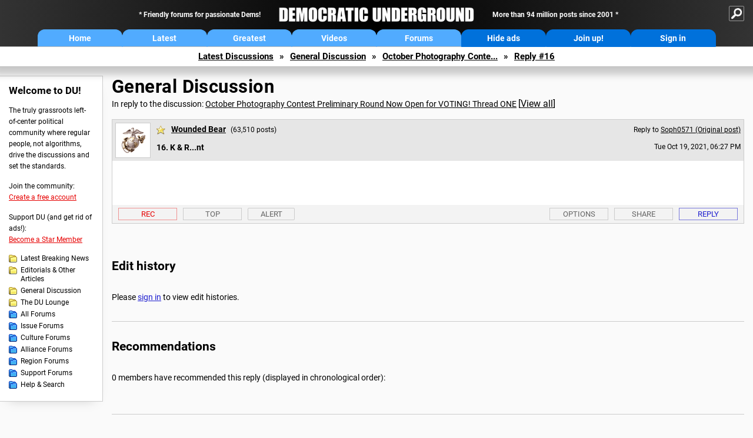

--- FILE ---
content_type: text/css
request_url: https://democraticunderground.com/du4css/du4_20250602_unminified.css
body_size: 492896
content:
/* NORMALIZE */ button,hr,input{overflow:visible}progress,sub,sup{vertical-align:baseline}[type=checkbox],[type=radio],legend{box-sizing:border-box;padding:0}html{line-height:1.15;-webkit-text-size-adjust:100%}body{margin:0}h1{font-size:2em;margin:.67em 0}hr{box-sizing:content-box;height:0}code,kbd,pre,samp{font-family:monospace,monospace;font-size:1em}a{background-color:transparent}abbr[title]{border-bottom:none;text-decoration:underline;text-decoration:underline dotted}b,strong{font-weight:bolder}small{font-size:80%}sub,sup{font-size:75%;line-height:0;position:relative}sub{bottom:-.25em}sup{top:-.5em}img{border-style:none}button,input,optgroup,select,textarea{font-family:inherit;font-size:100%;line-height:1.15;margin:0}button,select{text-transform:none}[type=button],[type=reset],[type=submit],button{-webkit-appearance:button}[type=button]::-moz-focus-inner,[type=reset]::-moz-focus-inner,[type=submit]::-moz-focus-inner,button::-moz-focus-inner{border-style:none;padding:0}[type=button]:-moz-focusring,[type=reset]:-moz-focusring,[type=submit]:-moz-focusring,button:-moz-focusring{outline:ButtonText dotted 1px}fieldset{padding:.35em .75em .625em}legend{color:inherit;display:table;max-width:100%;white-space:normal}textarea{overflow:auto}[type=number]::-webkit-inner-spin-button,[type=number]::-webkit-outer-spin-button{height:auto}[type=search]{-webkit-appearance:textfield;outline-offset:-2px}[type=search]::-webkit-search-decoration{-webkit-appearance:none}::-webkit-file-upload-button{-webkit-appearance:button;font:inherit}details{display:block}summary{display:list-item}[hidden],template{display:none}
@font-face {
  font-display: swap;
  font-family: 'Roboto';
  font-style: normal;
  font-weight: 400;
  src: url('../du4fonts/roboto-v30-cyrillic_greek_latin_latin-ext-regular.woff2') format('woff2'),
       url('../du4fonts/roboto-v30-cyrillic_greek_latin_latin-ext-regular.ttf') format('truetype');
}
@font-face {
  font-display: swap;
  font-family: 'Roboto';
  font-style: italic;
  font-weight: 400;
  src: url('../du4fonts/roboto-v30-cyrillic_greek_latin_latin-ext-italic.woff2') format('woff2'),
       url('../du4fonts/roboto-v30-cyrillic_greek_latin_latin-ext-italic.ttf') format('truetype');
}
@font-face {
  font-display: swap;
  font-family: 'Roboto';
  font-style: normal;
  font-weight: 700;
  src: url('../du4fonts/roboto-v30-cyrillic_greek_latin_latin-ext-700.woff2') format('woff2'),
       url('../du4fonts/roboto-v30-cyrillic_greek_latin_latin-ext-700.ttf') format('truetype');
}
@font-face {
  font-display: swap;
  font-family: 'Roboto';
  font-style: italic;
  font-weight: 700;
  src: url('../du4fonts/roboto-v30-cyrillic_greek_latin_latin-ext-700italic.woff2') format('woff2'),
       url('../du4fonts/roboto-v30-cyrillic_greek_latin_latin-ext-700italic.ttf') format('truetype');
}
@font-face {
  font-display: swap;
  font-family: 'Roboto Slab';
  font-style: normal;
  font-weight: 400;
  src: url('../du4fonts/roboto-slab-v25-cyrillic_greek_latin_latin-ext-regular.woff2') format('woff2'),
       url('../du4fonts/roboto-slab-v25-cyrillic_greek_latin_latin-ext-regular.ttf') format('truetype');
}
@font-face {
  font-display: swap;
  font-family: 'Roboto Slab';
  font-style: normal;
  font-weight: 700;
  src: url('../du4fonts/roboto-slab-v25-cyrillic_greek_latin_latin-ext-700.woff2') format('woff2'),
       url('../du4fonts/roboto-slab-v25-cyrillic_greek_latin_latin-ext-700.ttf') format('truetype');
}
html {
    scroll-padding-top: 150px;
}	
html, body { 
	width: 100%; 
	/* height: 100%; */
	-webkit-font-smoothing: antialiased;
    text-rendering: optimizeLegibility;	
}
body {
	font-family: 'Roboto', sans-serif;
	font-size: 16px;
	font-weight: 400;
	letter-spacing: 0.47px;
	line-height: 1.5em;
	background-color: #fafafa;
	background-repeat: no-repeat;
	background-position: center center;
	background-size: cover;
	background-attachment: fixed;
	padding-top: 0px;
	margin: 0;
}
@media print {
    body#star {
        visibility: hidden;
    }
    body#star .printarea {
        visibility: visible;
        position: absolute;
        left: 50px;
        top: 50px;
    }
}
div, table, thead, th, tr, td, input, select, textarea {
	box-sizing: border-box;
}
a { 
	text-decoration: underline;
}
a:link {
	color: #1e1ecf;
}
a:visited {
		color: #551a8b;
}
a:hover {
	text-decoration: none;
}
a:active {
}
em {
	font-style: italic;
	font-weight: normal;
}
strong {
	font-weight: bold;
}
h1 {
	line-height: 2.8rem;
    letter-spacing: 0.45px;    
}

h2 {
	padding: 0;
	margin: 0;
	margin-bottom: 30px;
	line-height: 1.2em;
}
h3 {
	padding: 0;
	margin: 0;
}
/* STANDARD BUTTON */
#avatarspace > a:last-child,
a.account-button,
div.alert-rule-button button,
label.avatar-upload-button,
a.bookmarks-button,
#signaturespace > a:last-child,
a.starmem-renew,
.feed-blocks-footer a,
.login-createnew,
.discussion-new-select-item-container a,
.consent-button,
.sharemail-create,
.ab-lock-sop > a,
.ab-lock-noreason > a,
.ab-pin > a,
.ab-pin-lock > a,
.sp-unlock > .alert-box > a,
.sp-unpin > .alert-box > a,
a.nav-sitesearch,
[type="button"],
[type="reset"],
[type="submit"],
.vertical-form input[type="submit"],
.vertical-form input[type="button"] {
    -webkit-appearance: none!important;
    box-sizing: border-box;
    display: block;
    background-color: #e6e6e6;
    color: #000;
    text-align: center;
    text-decoration: none;
    width: 300px;
    height: 45px;
    font-size: 1em;
    font-weight: normal;
    letter-spacing: normal;
    padding: 10px 10px;
    border: 1px solid #ccc;
    border-radius: 2px;
}
/* BUTTON EXCEPTIONS */
.feed-blocks-footer a,
.feed-control-container input[type="submit"] {
    width: 300px;
    line-height: 23px;
}
.feed-blocks-footer a span {
    display: none;
}
select {
    -webkit-appearance: none;
    background-image: url('../du4img/select-arrow.png');
    background-position : calc(100% - 10px) center;
    background-repeat: no-repeat;
	display: inline-block;
	margin: 0;
	padding: 10px 12px 9px 8px;
	border: 1px solid #ccc;
	background-color: #fff;
	color: #000;
}	
select:hover {
	border-color: #999;
	cursor: pointer;
}
select:focus {
	border-color: #ccc;
	color: #333;
	outline: none;
}
select option {
	font-weight: normal;
}
table {
	border-collapse: collapse;
	border-spacing: 0px;
}
.vignette {
	position: fixed;
	top: 0;
	left: 0;
	width: 100%;
	height: 100%;
	box-shadow: 0 0 65px rgba(0,0,0,0.2) inset;
	z-index: -1;
	pointer-events: none;
    display: none;
}
.smaller {
	font-size: 0.85em!important;
}
.h1-small {
	font-size: 0.4em!important;
	color: #999!important;
	font-weight: normal!important;
}
.h1-small a {
	color: #999!important;
}
.show {
	display: block!important;
}
.hide {
	display: none!important;
}
.show-potm {
	display: inline-block!important;
}
.hide-potm {
	display: none;
}
.form-failed::placeholder {
	color: #e60000!important;
}
strong.form-failed {
	color: #e60000!important;
}
.smaller-button {
	display: inline-block;
    width: 90px;
    font-size: 13px;
    text-transform: uppercase;
    border-radius: 2px;
    border: 1px solid #ccc;
    background-color: transparent;
    padding: 1px 0px;
	text-align: center;
	color: #000!important;
	text-decoration: none;
	box-sizing: border-box;
	line-height: 1.15;
}
.smaller-button-enabled {
    background-color: #ffec67!important;
    cursor: default!important;
}
.smaller-button:hover {
    cursor: pointer;
    background-color: #ffec67!important;
}
.smaller-button:focus {
	outline: 0;
}
.small-button {
	display: inline-block;
    width: 120px;
    font-size: 13px;
    text-transform: uppercase;
    border-radius: 2px;
    border: 1px solid #ccc;
    background-color: transparent;
    padding: 1px 0px 0px 0px;
	text-align: center;
	color: #666!important;
	text-decoration: none;
	box-sizing: border-box;
	line-height: 1.15;
}
.small-button-enabled {
    background-color: #ffec67!important;
    cursor: default!important;
}
.small-button:focus {
	outline: 0;
}
.big-button {
    display: inline-block;
	width: 183px;
    font-size: 16px;
    text-transform: none;
    border-radius: 2px;
    border: 1px solid #ccc;
    background-color: transparent;
    padding-top: 12px;
	padding-bottom: 10px;
    background-color: #f3f3f3;
    color: #000!important;
}
.big-button-enabled {
    background-color: #ffec67!important;
    cursor: default!important;
}
.button-new-alert {
	background-color: #ea6b19;
	border-color: #f79150!important;
	color: #fff!important;
}
.big-button:focus {
	outline: 0;
	color: #000!important;
}
.active {
	background-color: #ffec67!important;
	border-color: #ffec67!important;
	color: #000!important;
}
.warning {
	background-color: #e60000!important;
	border-color: #e60000!important;
	color: #fff!important;
}
/* GLOW */
.glow { 
	-webkit-animation: glow 2s infinite;
    -moz-animation: glow 2s infinite;
    -ms-animation: glow 2s infinite;
    -o-animation: glow 2s infinite;
    animation: glow 2s infinite;
	transition-timing-function: ease-out;
}
@keyframes glow {
	0% { background-color: #fff; border-color: #fff; color: #fff; }
	1% { background-color: #ffec67; border-color: #ffec67; color: #fff; }
	100% { background-color: #51abff; border-color: #51abff; color: #fff; }
}
.glow:hover {
    -webkit-animation: glow-hover infinite;
    -moz-animation: glow-hover infinite;
    -ms-animation: glow-hover infinite;
    -o-animation: glow-hover infinite;
    animation: glow-hover infinite;
}
@keyframes glow-hover {
	0% { background-color: #ffec67; border-color: #ffec67; color: #000; }
	100% { background-color: #ffec67; border-color: #ffec67; color: #000; }
}
/* GLOW DEFAULT */
.glow-default { 
	-webkit-animation: glow-default 2s infinite;
    -moz-animation: glow-default 2s infinite;
    -ms-animation: glow-default 2s infinite;
    -o-animation: glow-default 2s infinite;
    animation: glow-default 2s infinite;
	transition-timing-function: ease-out;
}
@keyframes glow-default {
	0% { background-color: #fff; border-color: #fff; color: #fff; }
	1% { background-color: #ffec67; border-color: #ffec67; color: #fff; }
	100% { background-color: #51abff; border-color: #51abff; color: #fff; }
}
.glow-default:hover {
    -webkit-animation: glow-default-hover infinite;
    -moz-animation: glow-default-hover infinite;
    -ms-animation: glow-default-hover infinite;
    -o-animation: glow-default-hover infinite;
    animation: glow-default-hover infinite;
}
@keyframes glow-default-hover {
	0% { background-color: #ffec67; border-color: #ffec67; color: #000; }
	100% { background-color: #ffec67; border-color: #ffec67; color: #000; }
}
/* GLOW PULSE */
.glow-pulse { 
	-webkit-animation: glow-pulse 3s infinite;
    -moz-animation: glow-pulse 3s infinite;
    -ms-animation: glow-pulse 3s infinite;
    -o-animation: glow-pulse 3s infinite;
    animation: glow-pulse 3s infinite;
	transition-timing-function: ease-in;
}
@keyframes glow-pulse {
	0% { background-color: #51abff; border-color: #51abff; color: #fff; }
	50% { background-color: #ffec67; border-color: #ffec67; color: #fff; }
	100% { background-color: #51abff; border-color: #51abff; color: #fff; }
    50% { background-color: #ffec67; border-color: #ffec67; color: #fff; }
}
.glow-pulse:hover {
    -webkit-animation: glow-pulse-hover infinite;
    -moz-animation: glow-pulse-hover infinite;
    -ms-animation: glow-pulse-hover infinite;
    -o-animation: glow-pulse-hover infinite;
    animation: glow-pulse-hover infinite;
}
@keyframes glow-pulse-hover {
	0% { background-color: #ffec67; border-color: #ffec67; color: #000; }
	100% { background-color: #ffec67; border-color: #ffec67; color: #000; }
}
/* GLOW PULSE SUBTLE */
.glow-pulse-subtle { 
	-webkit-animation: glow-pulse-subtle 5s infinite;
    -moz-animation: glow-pulse-subtle 5s infinite;
    -ms-animation: glow-pulse-subtle 5s infinite;
    -o-animation: glow-pulse-subtle 5s infinite;
    animation: glow-pulse-subtle 5s infinite;
	transition-timing-function: ease-in;
}
@keyframes glow-pulse-subtle {
	0% { background-color: #51abff; border-color: #51abff; color: #fff; }
	50% { background-color: #ffec67cc; border-color: #ffec67b3; color: #fff; }
	100% { background-color: #51abff; border-color: #51abff; color: #fff; }
    50% { background-color: #ffec67cc; border-color: #ffec67b3; color: #fff; }
}
.glow-pulse-subtle:hover {
    -webkit-animation: glow-pulse-subtle-hover infinite;
    -moz-animation: glow-pulse-subtle-hover infinite;
    -ms-animation: glow-pulse-subtle-hover infinite;
    -o-animation: glow-pulse-subtle-hover infinite;
    animation: glow-pulse-subtle-hover infinite;
}
@keyframes glow-pulse-subtle-hover {
	0% { background-color: #ffec67; border-color: #ffec67; color: #000; }
	100% { background-color: #ffec67; border-color: #ffec67; color: #000; }
}
/* GLOW FADE */
.glow-fade { 
	-webkit-animation: glow-fade 4s infinite;
    -moz-animation: glow-fade 4s infinite;
    -ms-animation: glow-fade 4s infinite;
    -o-animation: glow-fade 4s infinite;
    animation: glow-fade 4s infinite;
	transition-timing-function: ease-in;
}
@keyframes glow-fade {
	0% { background-color: #51abff; border-color: #51abff; color: #fff; }
	50% { background-color: transparent; border-color: transparent; color: #fff; }
	100% { background-color: #51abff; border-color: #51abff; color: #fff; }
    50% { background-color: transparent; border-color: transparent; color: #fff; }
}
.glow-fade:hover {
    -webkit-animation: glow-fade-hover infinite;
    -moz-animation: glow-fade-hover infinite;
    -ms-animation: glow-fade-hover infinite;
    -o-animation: glow-fade-hover infinite;
    animation: glow-fade-hover infinite;
}
@keyframes glow-fade-hover {
	0% { background-color: #ffec67; border-color: #ffec67; color: #000; }
	100% { background-color: #ffec67; border-color: #ffec67; color: #000; }
}
/* GLOW BADGE */
#myaccount .setting-left .header-button {
    position: relative!important;
}
.glow-badge {
    background-color: #51abff!important; 
    border-color: #51abff!important; 
    color: #fff!important;
}
.glow-badge::after {
    content: 'New';
    display: inline-block;
    box-sizing: border-box;
    position: absolute;
    top: 7px;
    right: 3px;
    font-size: 9px;
    background-color: #ffec67;
    color: #000;
    padding: 2px;
    margin: 0px;
    height: 13px;
    line-height: 10px;
    border-radius: 2px;
}
/* GLOW SOLID */
.glow-solid {
    background-color: #ffec67!important; 
    border-color: #ffec67!important; 
    color: #000!important;
}
/* TEMP UNTIL SYNC, THEN REMOVE AFTER UPDATING TAB NOTIFICATION STYLES */
.header-desktop-nav-button.glow,
.header-desktop-nav-button.glow-default,
.header-desktop-nav-button.glow-pulse,
.header-desktop-nav-button.glow-subtle,
.header-desktop-nav-button.glow-fade,
.header-desktop-nav-button.glow-badge,
.header-desktop-nav-button.glow-solid {
    background-color: #ffec67!important; 
    border-color: #ffec67!important; 
    color: #000!important;
}
.header-mobile-nav-button.glow,
.header-mobile-nav-button.glow-default,
.header-mobile-nav-button.glow-pulse,
.header-mobile-nav-button.glow-subtle,
.header-mobile-nav-button.glow-fade,
.header-mobile-nav-button.glow-badge,
.header-mobile-nav-button.glow-solid {
    background-color: #ffec67!important; 
    border-color: #ffec67!important; 
    color: #000!important;
}
/* 

	DARK HEADER 
	
*/
.anchor a {
	position: absolute;
	top: -145px;
}
.anchor {
	position: relative;
}
.page-header {
	width: 100%;
	position: fixed;
	top: 0;
	z-index: 1000;
    position: sticky;
    top: -90px;
}
.menu {
	width: 100%;
	box-sizing: border-box;
	top: 0;
	z-index: 1000;
	border-bottom: 1px solid #333;
	padding: 6px 30px 5px 30px;
	background-color: #333;
}
.header-inner {
	max-width: 1200px;
	margin: 0 auto;
	display: flex;	
}
.header-button {
	width: 183px!important;
	padding-right: 20px;
	padding-top: 4px;
	padding-bottom: 4px;
}
.header-button .big-button {
	background-color: #51abff;
	color: #fff;
	border: 1px solid #51abff;
}
.header-button:last-child {
	padding-right: 0px;
}
.header-button a span {	
	display: block;
	height: inherit;
}
.header-text {
	flex: 1;
	min-width: 0;
	text-align: center;
	color: #e6e6e6;
	padding: 4px 20px 0px 20px;
	font-size: 15px;
}
.header-text img {
	position: relative;
	top: 1px;
	width: 100%;
	max-width: 540px;
	-webkit-transition: width 1s;
    transition: width 1s;
}
.header-site {
	display: block;
	position: relative;
	top: 5px;
	padding-bottom: 3px;
}
.header-site a {
	display: inline-block;
	width: 524px;
	height: 35px;
    background-image: url('../du4img/logo-desktop.png');	
    background-size: 524px 35px;
	background-repeat: no-repeat;
}
.header-subtext {
	color: #e6e6e6; /* #51abff; */
}
.header-subtext a {	
    color: #e6e6e6!important; 
}
.menu-inner {
	margin: 0 auto;
	display: flex;
	flex-wrap: wrap;
}
.menu-button {
	flex: 1;
	padding-right: 20px;
	margin-bottom: 10px;	
}
.menu-button:last-child {
	padding-right: 0px;
}
.menu-inner:last-child .menu-button {
	margin-bottom: 4px!important;
}
.menu-button .active {
	background-color: #ffec67!important;
	border-color: #ffec67!important;
	color: #000!important;
}
.menu-button a {
	display: inline-block;
	width: 100%!important;
	box-sizing: border-box;
	text-decoration: none;
	text-align: center;
	line-height: 17px;
	}
.menu-button a span {	
	display: block;
	height: inherit;
}
.menu-text {
	flex: 1;
	text-align: center;
	position: relative;
	top: 1px;
	color: #fff;
}
#navContent, #accountContent {
	display: none;
	z-index: 1000;
	max-width: 1200px;
	margin-left: auto;
	margin-right: auto;
	padding-top: 6px;
}
.collapseNav, .collapseAccount {
	height: 67px;
	line-height: 43px;
	box-sizing: border-box;
	text-align: center;
	text-decoration: none;
}
.signed-out {
	height: 67px;
	line-height: 43px;
	box-sizing: border-box;
	text-align: center;
	text-decoration: none;
}
.location-trail-container {
	width: 100%;
    background-color: #fff;
	padding: 6px 30px 6px 30px;
	position: relative;
    z-index: 99;
	border-bottom: 1px solid #bbb;
    border-top: 1px solid #bbb;
	box-shadow: 0px 6px 18px 0px rgba(0,0,0,0.3);
    box-shadow: 1px 1px 12px 12px rgba(0,0,0,0.2);
}
body > .location-trail-container {
    border-top: 1px solid #ccc;
}
.location-trail {
	max-width: 1200px;
	margin: 0 auto;
	font-size: 16px;
	color: #000;
	overflow: hidden;
	white-space: nowrap;
	text-overflow: ellipsis;
	text-align: center;
    font-weight: bold;
}
.location-trail a {
    color: #fff!important;
    color: #000!important;
}
.undermenu-spacer {
	height: 122px;
    display: none;
}
.location-trail-container-bottom {
	width: 100%;
	background-color: #fff;
	padding: 6px 30px 6px 30px;
	border-top: 1px solid #ccc;
}
.location-trail-bottom {
	max-width: 1200px;
	margin: 0 auto;
	font-size: 1.1em;
	color: #000;
	overflow: hidden;
	white-space: nowrap;
	text-overflow: ellipsis;
	text-align: center;
	font-weight: 700;
}
.location-trail-bottom a {
	color: #000!important;
	font-weight: bold;
}
.lt-arrow {
    padding: 0px 10px;
}
/*

	NOTIFICATION BOXES
	
*/
.notification-box {
	margin: 0 auto;
	margin-top: 15px;
	max-width: 1160px;
	text-align: center;
	padding: 15px;
}
.mail-notification {
	background-color: #ffec67;
}
.jury-notification {	
	background-color: #b4e4f7;
	border: 1px solid #62c7ee;
}
.button-jury-notification {
	display: inline-block!important;
	width: 180px!important;
	flex-grow: 0!important;
	margin-bottom: 0!important
}
.alert-containers {
    display: block;
	text-align: center;
    position: relative;
    z-index: 999;
}
.alert-containers .alert-container:not(:first-child) {
    border-top: 1px solid rgba(0,0,0,0.15);
    margin-top: -1px;
}
.alert-box {
	text-align: center;
	margin: 0px 0px 0px 0px;
    padding: 30px;
    background-color: #ffec67;
}
.alert-box a {
	color: #000!important;
}
#forum .center-col .alert-box {
    padding: 15px;
}
.alert-box.jury {
	background-color: #b4e4f7;
}
.alert-box.jury p {
	padding: 0;
	margin: 0;
}
.alert-box.jury .buttons .left,
.alert-box.jury .buttons .right {
    box-sizing: border-box;
    display: inline-block;
    padding: 10px 5px;
    text-align: center;
    margin: 15px 10px 0px 10px;
    color: #000 !important;
    background-color: #e6e6e6;
    border-radius: 2px;
    text-decoration: none;
    width: 180px;
    border: 1px solid #ccc;
    white-space: nowrap;
}
.alert-box.locked {
    background-image: url(../du4img/alert-locked.gif);
	background-repeat: no-repeat;
    background-position: 15px 34px;
	background-color: #edecc3;
    margin-top: 0;
	text-align: left;
	padding-left: 45px;
	margin-bottom: 45px;
}
.alert-box.locked p {
    margin-top: 0;
}
.alert-box.hidden {
    text-align: left;
    margin-top: 30px;
}
.alert-box.hidden-appeal {
    text-align: center;
    margin-top: 30px;
    background-color: #edecc3;
}
.alert-box.hidden-denied {
    text-align: left;
    margin-top: 30px;
    background-color: #edecc3;
}
.alert-box.hidden-appeal input {
    display: inline-block;
}
.alert-box.hidden-appeal p {
    text-align: left;
	padding: 0;
	margin: 0;
}
.alert-box.hidden-denied p {;
    padding-bottom: 0;
}
.alert-box.hidden-denied p:last-child {
    padding-top: 0;
}
.alert-box.pinned {
    text-align: left;
    background-color: #000;
    color: #fff;
    padding: 5px;
    width: auto;
    margin-right: auto;
    border-radius: 2px;
    margin-bottom: 30px;   
}
.newmail a {
	display: inline-block;
	padding-left: 25px;
	background-image: url(../du4img/smicon-mail-unread.gif);
    background-repeat: no-repeat;
    background-position: 0px 4px;
}
.newmail a:last-child {
	display: inline-block;
	padding-left: 0;
	background-image: none;
    background-repeat: no-repeat;
    background-position: 0px 0px;
}
.alert-box.superannouncement a {
    display: inline-block;
    padding-left: 25px;
    background-image: url(../du4img/alert.gif);
    background-repeat: no-repeat;
    background-position: 0px 4px;
    color: #e60000!important;
}
.alert-box.superannouncement a:last-child {
	display: inline-block;
	padding-left: 0;
	background-image: none;
    background-repeat: no-repeat;
    background-position: 0px 0px;
    color: #000!important;
}
#superpowers .alert-box {
	text-align: left;
	box-shadow: none;	
}
#superpowers .alert-box blockquote {
	background-color: #ffffff50;
	padding: 30px;
}
.jbl-container .alert-box {
    text-align: left;
}
.jbl-container .t-row:last-of-type {
    margin-bottom: 15px;
}
.main-container {
	padding: 0;
	display: flex;
	overflow-x: hidden;
	min-height: 100vh;
	margin-top: 30px;
	overflow: visible;
    /* margin-right: 190px; FOR SIDEBAR ADS */
}
.left-col {
    display: block;
	flex: auto;
	flex-basis: 330px;
    max-width: 330px;
	flex-grow: 0;
	flex-shrink: 0;
	padding: 0px 0px 15px 0px;
    overflow: clip;
}
.center-col {
	flex-grow: 1;
	padding: 0px 30px 30px 30px;
	min-width: 0;
}
.page-title {
	font-size: 2.2em!important; /* 3em */
	line-height: normal!important;
	margin: 0!important;
}
.page-title a {
	text-decoration: none;
}
.page-related {
    display: inline-block;
}
.page-grey-title {
	color: #666!important;
	display: block;
	position: relative;
	top: -4px;
}
.page-grey-title a {
	color: #666!important;
}
.page-title a:hover {
	text-decoration: underline;
}
.page-subtitle {
	font-size: 2em!important;
	line-height: normal!important;
	margin: 0!important;
}
.page-description {
	padding: 0px 0px 30px 0px;
}
.page-description a {
	color: #000;
}
.page-subdescription {
	padding: 0px 0px 30px 0px;
}
.page-subdescription a {
	color: #000;
}
.pagination {
	word-spacing: 5px;
	margin-bottom: 30px;
}
#forum .pagination {
    margin-top: 30px;
}

.pagination span:not(:first-child) {
    padding-left: 10px;
}
.pagination a {
	color: #000!important;	
	word-spacing: normal;
}
.feed-user {
	margin: 0!important;
	line-height: normal!important;
	padding: 10px 0;
}
.feed-user a { 
	color: #000!important;
	text-decoration: none!important;
}
.feed-user a:hover { 
	text-decoration: underline!important;
}
#feed-user img {
	position: relative;
	top: 1px;
}
.feed-block-top {
	background-color: #fff;
	border: 1px solid #ccc;
	padding: 30px;
	margin-bottom: 30px;
	-webkit-box-shadow: 0px 10px 20px -15px rgba(0,0,0,0.25);
	-moz-box-shadow: 0px 10px 20px -15px rgba(0,0,0,0.25);
	box-shadow: 0px 10px 20px -15px rgba(0,0,0,0.25);
}
.feed-block-container {
	background-color: #f3f3f3;
	border-top: 1px solid #ccc;
	border-right: 1px solid #ccc;
	border-bottom: 1px solid #ccc;
	padding: 30px;
	margin-top: -15px;
	margin-bottom: 30px;
	-webkit-box-shadow: 0px 10px 20px -15px rgba(0,0,0,0.25);
	-moz-box-shadow: 0px 10px 20px -15px rgba(0,0,0,0.25);
	box-shadow: 0px 10px 20px -15px rgba(0,0,0,0.25);
	/* animation (disabled) */
	animation: 0s ease-in-out 0s 1 slideInFromTop;
	animation-delay: 0.2s;
	animation-fill-mode: both;
	/* fixes problem with text nudging upwards 1px at end of animation */
	-webkit-backface-visibility: hidden;
	-webkit-transform: translateZ(0) scale(1.0, 1.0);
	transform: translateZ(0); 
	font-smoothing: antialiased !important;	
}
.feed-block em {
	color: #999;
}
.feed-block-close {
	position: absolute;
	top: 0px;
	right: 5px;
	border: 0;
	padding: 0px;
	height: 11px;
	width: 11px;
    box-sizing: border-box;
}
.feed-block a {
    color: #000000!important;
    word-wrap: break-word;
}
.the-feed div:nth-child(2) {
	animation-delay: 0.4s;
}
.the-feed div:nth-child(3) {
	animation-delay: 0.6s;
}
.the-feed div:nth-child(4) {
	animation-delay: 0.8s;
}
.the-feed div:nth-child(5) {
	animation-delay: 1s;
}
.the-feed div:nth-child(6) {
	animation-delay: 1.2s;
}
.feed-block-important {
	border-top: 5px solid #ffec67;
	border-right: 5px solid #ffec67;
	border-bottom: 5px solid #ffec67;
	margin: -30px;
	padding: 25px 25px 25px 30px;
}
.feed-new {
	/* animation */
	animation: 1.5s ease-in-out 0s 1 slideInFromLeft;
	animation-delay: 0s;
	animation-fill-mode: both;
	/* fixes problem with text nudging upwards 1px at end of animation */
	-webkit-backface-visibility: hidden;
    -webkit-transform: translateZ(0) scale(1.0, 1.0);
    transform: translateZ(0); 
	font-smoothing: antialiased !important;		
}
.feed-blocks-footer {
    padding-left: 30px;
    margin-bottom: 15px;
}
.leftcol-block {
	background-color: #fff;
	border-top: 1px solid #ccc;
	border-right: 1px solid #ccc;
	border-bottom: 1px solid #ccc;
	padding: 30px;
	margin-bottom: 30px;
	-webkit-box-shadow: 0px 10px 20px -15px rgba(0,0,0,0.25);
	-moz-box-shadow: 0px 10px 20px -15px rgba(0,0,0,0.25);
	box-shadow: 0px 10px 20px -15px rgba(0,0,0,0.25);
}
.leftcol-signedin,
.feed-user,
.leftcol-posts,
.leftcol-date,
.leftcol-admin,
.leftcol-mirt,
.leftcol-hosting,
.leftcol-forums,
.leftcol-pitch,
.leftcol-pitch-text,
.leftcol-create,
.leftcol-create-link,
.leftcol-support,
.leftcol-support-link,
.leftcol-newsletter,
.leftcol-newsletter-link {
	display: block;
}
.leftcol-support-link + .leftcol-altnav {
    margin-top: 15px;
}
    
.leftcol-pitch {
    font-size: 1.4em;
    font-weight: bold;
    padding: 0px 0px 15px 0px;
}
.leftcol-pitch-text {
    padding: 0px 0px 15px 0px;
}
.leftcol-create-link {
    padding: 0px 0px 15px 0px;
}
.leftcol-support-link {
    padding: 0;
}
.leftcol-create-link a,
.leftcol-support-link a, 
.leftcol-newsletter-link a {
    color: #e60000!important;
}
.leftcol-star img {
	position: relative;
	top: 1px;
	width: 15px;
	height: 15px;
}
.leftcol-star a {
    color: #e60000!important;
}
.leftcol-altnav-container {
    padding-top: 10px;
}
.leftcol-altnav {
    display: block;
}
.leftcol-altnav a {
    display: block;
    padding-left: 20px;
    background-repeat: no-repeat;
    background-position: 0px 2px;
    color: #000!important;
    text-decoration: none!important;
}
.leftcol-altnav a:hover {
    text-decoration: underline!important;
}
.altnav-forum-new {
    background-image: url('../du4img/smicon-forum-new.gif');
}
.altnav-forum-hub {
    background-image: url('../du4img/smicon-forum-hub.gif');
}
.altnav-special-new {
    background-image: url('../du4img/smicon-forum-special.gif');
}
.altnav-forum-old,
.altnav-special-old {
    background-image: url('../du4img/smicon-forum-old.gif');
}
.altnav-nosubs {
    margin-left: 20px;
    color: #1e1ecf!important;
}
.leftcol-altnav-subs-closed a {
    display: block;
    padding-left: 20px;
    background-image: url('../du4img/smicon-altnav-right-orange.png');
    background-repeat: no-repeat;
    background-position: 0px 2px;    
    color: #ea6b19!important;
    text-decoration: none!important;
    font-weight: bold;
}
.leftcol-altnav-subs-closed a:hover {
    text-decoration: underline!important;
}
.leftcol-altnav-subs-opened a {
    display: block;
    padding-left: 20px;
    background-image: url('../du4img/smicon-altnav-down-orange.png');
    background-repeat: no-repeat;
    background-position: 0px 4px;    
    color: #ea6b19!important;
    text-decoration: none!important;
    font-weight: bold;
}
.leftcol-altnav-subs-opened a:hover {
    text-decoration: underline!important;
}
#leftcol-altnav-subs .leftcol-altnav:last-child {
    padding-bottom: 5px;
    border-bottom: 1px solid #ccc;
    margin-bottom: 5px;
}
@keyframes slideInFromLeft { /* block animation */
  0% {
    transform: translateX(-100%);
  }
  100% {
    transform: translateX(0);
  }
}
.leftcol-animate {
	animation: 1s ease-in-out 0s 1 slideInFromLeft;
	animation-delay: 0.2s;
	animation-fill-mode: both;
	/* fixes problem with text nudging upwards 1px at end of animation */
	-webkit-backface-visibility: hidden;
	-webkit-transform: translateZ(0) scale(1.0, 1.0);
	transform: translateZ(0); 
	font-smoothing: antialiased !important;	
}
.centercol-block {
	background-color: #fff;
	border-top: 0px solid #ccc;
	border-right: 1px solid #ccc;
	border-bottom: 1px solid #ccc;
	border-left: 1px solid #ccc;
	padding: 30px 30px;
	margin-bottom: 15px;
	display: flex;
}
.context-buttons {
	display: flex;
	flex-wrap: wrap;
	margin: 0 -10px;
}
.context-button {
	flex-grow: 1;
	box-sizing: border-box;
	display: block;
	padding: 5px 5px;
	text-align: center;
	margin: 0px 10px 15px 10px;
	color: #000 !important;
	background-color: #f3f3f3;
	border-radius: 2px;
	text-decoration: none;
	width: 134px;
	border: 1px solid #ccc;
	white-space: nowrap;
}
.context-button.button-latest,
.context-button.button-mostrecd,
.context-button.button-mostdiscussed,
.context-button.button-lastreplied {
}
.context-button.active,
.bookmarks-button.active {
    background-color: #ffec67!important;
    background-color: #fff!important;
    color: #1e1ecf!important;
    border-color: #ffec67!important;
    border: 1px solid #1e1ecf!important;
}
.button-blank {
	background-color: transparent!important;
    border-color: transparent!important;
    color: transparent!important;
}
.button-blank:hover {
	background-color: transparent!important;
    border-color: transparent!important;
    color: transparent!important;
	cursor: default;
}
.button-greyedout {
	background-color: #e6e6e6!important;
    border-color: #ccc!important;
    color: #999!important;
}

.button-greyedout:hover {
	background-color: #e6e6e6!important;
    border-color: #ccc!important;
    color: #999!important;
	cursor: default;
}
.button-subscribe {
	background-color: #c65003!important;
	border: 1px solid #c65003!important;
	color: #fff!important;
}
#button-subscribe {
	flex-grow: 1;
	display: flex;
}
.button-unsubscribe {
	background-color: #e60000!important;
	border: 1px solid #e60000!important;
	color: #fff!important;
}
.button-start {
	background-color: #1e1ecf!important;
	border: 1px solid #1e1ecf!important;
    background-color: #1e1ecf!important;
	border: 1px solid #1e1ecf!important;
	color: #fff!important;
}
#register .submit.button-start,
#login .submit.button-start,
#login_first .submit.button-start,
#resend_confirmation .submit.button-start,
#need_account_info .submit.button-start,
#myaccount .submit.button-start {
    background-color: #f3f3f3!important;
	border: 1px solid #ccc!important;
	color: #000!important;
}
#login .submit.button-start {
    background-color: #1e1ecf!important;
    border: 1px solid #1e1ecf!important;
    color: #fff!important;
}
#register .submit.button-start:hover,
#login .submit.button-start:hover,
#login_first .submit.button-start:hover,
#resend_confirmation .submit.button-start:hover,
#need_account_info .submit.button-start:hover,
#myaccount .submit.button-start:hover {
    cursor: pointer;
    background-color: #ffec67!important;
    color: #000!important;
    border-color: #ffec67!important;
}
.button-mark span {
	/* background-image: url('../du4img/icon-markasread.png'); */
	padding: 10px 10px 10px 30px;
    padding: 10px 10px 10px 10px;
	background-position: 0px 7px;
	background-repeat: no-repeat;
	/* color: #000; */
}
.button-search span {
	/* background-image: url('../du4img/icon-search.png'); */
	padding: 10px 10px 10px 30px;
    padding: 10px 10px 10px 10px;
	background-size: 24px 24px;
	background-position: 0px 7px;
	background-repeat: no-repeat;
	/* color: #000; */
}
.button-trash span {
	/* background-image: url('../du4img/icon-trash.png'); */
	padding: 10px 10px 10px 30px;
    padding: 10px 10px 10px 10px;
	background-size: 24px 24px;
	background-position: 0px 7px;
	background-repeat: no-repeat;
	/* color: #000; */
}
.button-about span {
	/* background-image: url('../du4img/icon-about.png'); */
	padding: 10px 10px 10px 30px;
    padding: 10px 10px 10px 10px;
	background-size: 24px 24px;
	background-position: 0px 7px;
	background-repeat: no-repeat;
	/* color: #000; */
}
.button-latest span {
	/* background-image: url('../du4img/icon-latest.png'); */
	padding: 10px 10px 10px 30px;
    padding: 10px 10px 10px 10px;
	background-position: 0px 7px;
	background-repeat: no-repeat;
	/* color: #000; */
}
.button-mostrecd span {
	/* background-image: url('../du4img/icon-mostrecd.png'); */
	padding: 10px 10px 10px 30px;
    padding: 10px 10px 10px 10px;
	background-position: 0px 7px;
	background-repeat: no-repeat;
	/* color: #000; */
}
.button-mostdiscussed span {
	/* background-image: url('../du4img/icon-mostdiscussed.png'); */
	padding: 10px 10px 10px 30px;
    padding: 10px 10px 10px 10px;
	background-position: 0px 7px;
	background-repeat: no-repeat;
	/* color: #000; */
}
.button-lastreplied span {
	/* background-image: url('../du4img/icon-lastreplied.png'); */
	padding: 10px 10px 10px 30px;
    padding: 10px 10px 10px 10px;
	background-position: 0px 7px;
	background-repeat: no-repeat;
	/* color: #000; */
}
.button-forum span {
	/* background-image: url('../du4img/icon-forum.gif'); */
	padding: 10px 10px 10px 30px;
    padding: 10px 10px 10px 10px;
	background-position: 0px 7px;
	background-repeat: no-repeat;
	/* color: #000; */
}
.button-30days span {
	/* background-image: url('../du4img/icon-latest.png'); */
	padding: 10px 10px 10px 30px;
    padding: 10px 10px 10px 10px;
	background-position: 0px 7px;
	background-repeat: no-repeat;
	/* color: #000; */
}
.button-newest span {
	/* background-image: url('../du4img/icon-latest.png'); */
	padding: 10px 10px 10px 30px;
    padding: 10px 10px 10px 10px;
	background-position: 0px 7px;
	background-repeat: no-repeat;
	/* color: #000; */
}
.button-alltime span {
	/* background-image: url('../du4img/icon-calendar.gif'); */
	padding: 10px 10px 10px 30px;
    padding: 10px 10px 10px 10px;
	background-position: 0px 7px;
	background-repeat: no-repeat;
	/* color: #000; */
}
.button-subscriptions span {
	/* background-image: url('../du4img/icon-subscribe.gif'); */
	padding: 10px 10px 10px 30px;
    padding: 10px 10px 10px 10px;
	background-position: 0px 7px;
	background-repeat: no-repeat;
	/* color: #000; */
}
.button-allvideos span {
	/* background-image: url('../du4img/icon-subscribe.gif'); */
	padding: 10px 10px 10px 30px;
    padding: 10px 10px 10px 10px;
	background-position: 0px 7px;
	background-repeat: no-repeat;
	/* color: #000; */
}
.button-political span {
	/* background-image: url('../du4img/icon-subscribe.gif'); */
	padding: 10px 10px 10px 30px;
    padding: 10px 10px 10px 10px;
	background-position: 0px 7px;
	background-repeat: no-repeat;
	/* color: #000; */
}
.button-nonpolitical span {
	/* background-image: url('../du4img/icon-subscribe.gif'); */
	padding: 10px 10px 10px 30px;
    padding: 10px 10px 10px 10px;
	background-position: 0px 7px;
	background-repeat: no-repeat;
	/* color: #000; */
}
.button-show-inbox span {
	/* background-image: url('../du4img/smicon-mail-show-sent.gif'); */
	padding: 10px 10px 10px 30px;
    padding: 10px 10px 10px 10px; 
	background-position: 0px 7px;
	background-repeat: no-repeat;
	/* color: #000; */
}
.button-show-sent span {
	/* background-image: url('../du4img/smicon-mail-show-sent.gif'); */
	padding: 10px 10px 10px 30px;
    padding: 10px 10px 10px 10px; 
	background-position: 0px 7px;
	background-repeat: no-repeat;
	/* color: #000; */
}
.button-show-unread span {
	/* background-image: url('../du4img/smicon-mail-show-unread.gif'); */
	padding: 10px 10px 10px 30px;
    padding: 10px 10px 10px 10px;
	background-position: 0px 7px;
	background-repeat: no-repeat;
	/* color: #000; */
}
.button-deleteread span {
	/* background-image: url('../du4img/icon-????.gif'); */
	padding: 10px 10px 10px 10px;
	background-position: 0px 7px;
	background-repeat: no-repeat;
	/* color: #000; */
}
.button-du2archive span {
	/* background-image: url('../du4img/icon-????.gif'); */
	padding: 10px 10px 10px 10px;
	background-position: 0px 7px;
	background-repeat: no-repeat;
	/* color: #000; */
}
.button-deletechecked {
	color: #fff!important;
}
.button-deletechecked span {
	/* background-image: url('../du4img/icon-delete.png'); */
	padding: 10px 10px 10px 30px;
    padding: 10px 10px 10px 10px;
	background-position: 0px 9px;
	background-repeat: no-repeat;
}
.button-deletechecked:hover {
	color: #000!important;
}
.milestone {
	background-image: url('../du4img/milestone-arrow.png');
	background-repeat: no-repeat;
	background-position: 0px center;
	padding: 5px 30px;
	margin-left: -30px;
	margin-right: -30px;
}

.separator {
	height: 1px;
	background-color: #ccc;
	margin-bottom: 30px;
	margin-top: 30px;
}
.home-center-container {
	display: flex;
	padding: 0px 0px;
	background-color: transparent;
	border: 0;
	margin: 0px 0px;
}

#home-center {
	flex-shrink: 1;
	flex-grow: 0;
	flex-basis: 560px;
	min-width: 0;
	padding: 0px 30px 0px 30px;
}
.home-center-nopotm {
	flex-grow: 2!important;
	min-width: 0!important;
	padding: 0px 0px 0px 30px!important;
}
#home-right {
	flex-shrink: 0;
	flex-grow: 1;
	min-width: 0;
	padding: 0px 30px 30px 0px;
	flex-basis: 330px;
}
.home-right-nopotm {
	flex-grow: 3!important;
	flex-shrink: 0!important;
	min-width: 0!important;
	padding: 0px 30px 30px 30px!important;
}
.home-unit-double {
	display: flex;
	border-bottom: 0px solid #ccc;
	margin-bottom: 30px;
	padding-top: 0;
}	
.home-lbn-title a {
    word-break: break-word;
}
.home-unit-double.home-secondary {
	padding-top: 30px;
}
.home-unit-left {
	height: 100%;
	flex: 1;
	padding-left: 0px;
	padding-right: 30px;
}
.home-unit-right {
	height: 100%;
	flex: 1;
	padding-left: 0px;	
	padding-right: 0px;
}
.home-unit-header {
    background-color: #51abff;
    background-color: #4186c7;
	width: auto;
    border-radius: 2px;
    border: 0;
    padding: 3px 6px 2px 5px;
	color: #fff!important;
	margin-top: 0px;
	margin-bottom: 30px;
}
.home-unit-header:hover {
	color: #000!important;
}
.home-unit {
	margin-bottom: 30px;
	margin-top: -3px;
}
.home-unit#home-potm {
	margin-top: 0px;
}
.home-unit#home-potm a:not(:first-child) {
    display: none;
}    
.home-unit#home-potm br {
    display: none;
}
.home-unit:last-child {
	margin-bottom: 0px;
}
.home-unit ul {
	list-style-type: none;
	margin: 0;
	padding: 0;
}
#home-culture,
#home-issues,
#home-alliances,
#home-regions {
    background-color: #fff;
    padding: 30px 30px;
    border-radius: 2px;
    border: 1px solid #ccc;
	box-shadow: 0px 3px 9px 0px rgba(0,0,0,0.15);
	margin-left: 0px;
	margin-right: 0px;
	margin-bottom: 60px;
}
#home-culture li,
#home-issues li,
#home-alliances li,
#home-regions li {
	padding-left: 0px;
	padding-right: 0px;
	padding-bottom: 20px;
}
#home-culture li:last-child,
#home-issues li:last-child,
#home-alliances li:last-child,
#home-regions li:last-child {
	border-bottom: 0px solid #666;
}
#home-culture li a,
#home-issues li a,
#home-alliances li a,
#home-regions li a {
	font-weight: normal!important;
}
#home-culture li a:hover,
#home-issues li a:hover,
#home-alliances li a:hover,
#home-regions li a:hover {
	text-decoration: underline!important;
}
#home-culture li .home-item-info a,
#home-issues li .home-item-info a,
#home-alliances li .home-item-info a,
#home-regions li .home-item-info a {
	color: #000!important;
	font-weight: 700!important;
}
#home-culture .home-unit-header,
#home-issues .home-unit-header,
#home-alliances .home-unit-header,
#home-regions .home-unit-header {
    /* background-color: #e60000; */
    padding: 4px 6px 3px 5px;
	font-size: 13px;
}
.home-unit .home-greatest-number {
	display: flex;
}
.home-unit .home-greatest-number a {
	color: #000!important;
	font-weight: 700!important;
	text-decoration: none;
}
.home-unit .home-greatest-number a:hover {
	text-decoration: underline;
}
.home-unit .home-author-info a {
	font-weight: 400!important;
	text-decoration: none;
}
.home-unit .home-author-info a:hover {
	text-decoration: underline;
}
#discuss .greatest-number {
	flex-shrink: 1;
	min-width: 60px;
	flex-basis: 60px;
	display: block;
	padding-right: 15px;
	position: relative;
	top: 2px;
	font-size: 1.5em;
	text-align: center;
}
#discuss .greatest-text {
	display: block;
    padding-top: 5px;
    font-size: 11px;
    text-transform: uppercase;
	font-weight: normal;
	text-align: center;	
	position: relative;
	top: -6px;
}
.home-greatest-title {
	flex-grow: 1;
    height: 4.5em;  
}
.home-greatest-title > a {
    display: block;
    max-height: 3em;
    overflow: hidden;
}
.home-greatest-title > br {
    display: none;
}
.home-unit li {
	padding-bottom: 20px;
	border-bottom: 1px dashed #999;
	margin-bottom: 20px;
}
.home-unit li a {
	font-weight: 700;
}
.home-unit li:last-child {
	padding-bottom: 0px;
	border-bottom: 0px solid #ccc;
	margin-bottom: 0px;
}
#discuss .separator {
	height: 1px;
	background-color: #ccc;
	margin: 30px 0px 30px 15px;
}
#discuss h2 {
	background-color: transparent;
	margin: 0px;
	line-height: normal;
    font-size: 1.3em;
    margin-bottom: 5px;
}
#discuss h2#home-leftcol-first {
    font-size: 2em;
}
#discuss h2.feed-user {
    font-size: 1.5em;
}
#discuss h2 a {
	color: #000;
	text-decoration: none!important;
}
#discuss h2 a:hover {
	text-decoration: underline!important;
}
.home-leftcolumn-container:nth-last-child(-n+8) {
    display: none;
}
#home-potm {
	padding-bottom: 30px;
	text-align: center;
}
#home-potm-header {
	position: relative;
    top: -3px;
}
#home-potm a:nth-of-type(1) img {
	display: block;
	box-sizing: border-box;
	margin: 0 auto;
	max-width: 100%;
}
#home-potm a:nth-of-type(3) {
	display: none;
}
#home-potm a:nth-of-type(2) img {
	margin-right: 10px;
}
#home-potm a:nth-of-type(4) img {
	margin-left: 10px;
}
#home-lbn h2:first-child {
	margin: 0;
	margin-bottom: 15px;
}
.home-lbn-para a {
	color: #000!important;
}
.home-blurb {
	padding-bottom: 30px;
	width: 100%;
	word-break: break-word;	
}
.home-blurb p {
	margin: 0;
	margin-bottom: 15px;
}
.home-blurb a {
	color: #000!important;
}
.home-blurb img {
	display: block;
	box-sizing: border-box;	
	background-color: #fff;
	margin: 0;
	max-width: 100%;
}
#home-leftcolumn h1 {
	margin-top: 0;
}
#home-leftcolumn h1 a {
	color: #000;
	text-decoration: none;
}
.home-leftcolumn-editdelete a {
	color: #aaa;
}
.home-leftcolumn-author {
	font-weight: 700;
	color: #e60000!important;
	text-decoration: none;
}
.home-leftcolumn-author:hover {
	text-decoration: underline;
}
.home-ga-unit {
	padding: 0px;
	text-align: center;
	border-bottom: 0px solid #ccc;
	margin-bottom: 30px;
}
#home-enter-forums {
	padding: 15px 30px 15px 30px;
	background-color: #1e1ecf;
	border: 1px solid #1e1ecf;
	text-align: center;
	color: #fff;
}
#home-enter-forums a {
	color: #fff!important;
}
#home-enter-forums h1 {
	margin: 0;
}
.home-author-info {
}
.home-author-info a {
	color: #000;
	font-weight: normal!important;
	text-decoration: none;
}
.home-author-info a:hover {
	text-decoration: underline;
}
.home-item-info {
	display: block;
}
.home-item-info a {
	color: #000;
	font-weight: normal!important;
	text-decoration: none;
}
.home-item-info a:hover {
	text-decoration: underline;
}
.home-youtube {
	display: block;
	position: relative;
	padding-bottom: 56.25%;
	padding-top: 30px;
	height: 0;
	overflow: hidden;
}
.home-youtube iframe, .home-youtube object, .home-youtube embed {
	position:absolute;
	top:0;
	left:0;
	width:100%;
	height:100%;
}
.home-backtotop-container {
    display: block;
    width: calc(100% - 330px);
    text-align: center;
    padding: 60px 0px 30px 0px;
}	
.home-backtotop {
	display: block;
	padding: 10px 5px;
	background-color: #e6e6e6;
	border-radius: 2px;
	border: 1px solid #ccc;
	margin: 30px auto;
	text-align: center;
	width: 240px;
	font-size: 1.1em;
	text-decoration: none;
	color: #000!important;
}
.home-backtotop:hover {
	background-color: #ffec67;
	border-color: #ffec67;
}
.home-archive-line {
	padding: 0;
	margin: 0;
}
.home-archive-line a {
	text-decoration: none;
}
.home-video-container {
    margin: 0px 0px 60px 0px;
}
.home-video {
    display: block;
    padding: 0;
    margin: 0;
}
.home-video-image {
    display: block;
    padding: 0;
    max-height: 270px;
    overflow: hidden;
}
.home-video-image img {
    display: block;
    padding: 0;
    margin: -12% 0;
    width: 100%;
}
.home-video-header,
.home-video-title {
    display: block;
    background-color: #000;
    color: #fff!important;
    font-weight: bold;
    padding: 15px 30px;
    text-decoration: none;
}
.home-video-header:hover,
.home-video-title:hover {
    text-decoration: underline;
}
.thread-filter {
	color: #fff;
	padding: 6px 6px 6px 30px;
	background-color: #000;
}
.allforums-container .thread-filter,
.allforums-bycat-container .thread-filter {
    height: 40px;
    padding-top: 8px;
}
.thread-filter form a {
	color: #ffec67!important;
	text-decoration: none;	
}
.thread-filter form a:hover {
	text-decoration: underline;
}
.thread-filter form .showing-custom {
	background-color: #e60000;
}
.thread-filter select {
	-webkit-appearance: none;
    background-image: url('../du4img/select-arrow.png');
    background-position : calc(100% - 5px) center;
    background-repeat: no-repeat;
	display: inline-block;
	width: auto;
	margin: 0px 2px;
	padding: 3px 22px 3px 5px;
	border: 1px solid #666;
	background-color: #000;
	color: #fff!important;
}
.thread-filter select:disabled {
	display: inline-block;
	width: auto;
	background-image: none;
	margin: 0px 2px;
	padding: 0px 3px;
	background-color: #333;
	color: #999;
	border: 1px solid #666;
}
.thread-filter input {
    box-sizing: border-box;
    display: inline-block;    
	text-align: center;
    text-decoration: none;
    width: 50px;
    height: auto;
    padding: 4px 0px 4px 0px;    
	margin-left: 2px;
    font-size: 1em;
	background-color: #444;
	color: #fff;
	border: 1px solid #000;
}
.latest-left {
	flex: 1;
    min-width: 1%
}
.latest-item {
	margin-bottom: 20px;
	word-break: break-word;	
}
.latest-forum {
	color: #000!important;
	text-decoration: none;
}
.latest-forum:hover {
	text-decoration: underline;
}
.latest-thread {
	font-weight: 700;
}
.latest-author {
	color: #000!important;
	text-decoration: none;
}
.latest-author:hover {
	text-decoration: underline;
}
#latest-discussions .right-col,
#greatest-discussions .rightcol-block,
#latest_videos .right-col  {
	width: 331px;
	margin-left: 30px;
	margin-top: 15px;
	padding-left: 30px;
	padding-bottom: 15px;
	border-left: 1px solid #ccc;
	border-bottom: 0px solid #ccc;
    overflow: hidden;
}
#greatest-discussions .rightcol-block
#latest_videos .rightcol-block {
	padding-bottom: 30px;
	border-bottom: 1px solid transparent;
	margin-bottom: 30px;
}
#latest-discussions .right-col .rightcol-block {
    padding-bottom: 15px;
	border-bottom: 1px solid #ccc;
	margin-bottom: 30px;
}
#latest-discussions .right-col .rightcol-block:last-child {
    border-bottom: 1px solid transparent;
}
#latest-discussions .rightcol-block .separator,
#greatest-discussions .rightcol-block,
#latest_videos .rightcol-block .separator {
	background-color: transparent;
	border-top: 1px dashed #999;
}
.latest-spotlight {
	color: #000!important;
	font-weight: bold;
    word-break: break-word;
}
h2 .latest-spotlight {
	text-decoration: none;
}
h2 .latest-spotlight:hover {
	text-decoration: underline;
}
.latest-newmember {
	color: #000!important;
}
.latest-active {
	color: #000!important;
}
/* LATEST-LBN FIX FOR LARGE MONITORS */ @media all and (min-width: 1600px) {
    #latest-discussions .right-col .rightcol-block:last-child > div:nth-last-child(3),
    #latest-discussions .right-col .rightcol-block:last-child > div:nth-last-child(4),
    #latest-discussions .right-col .rightcol-block:last-child > div:nth-last-child(5),
    #latest-discussions .right-col .rightcol-block:last-child > div:nth-last-child(6),
    #latest-discussions .right-col .rightcol-block:last-child > div:nth-last-child(7),
    #latest-discussions .right-col .rightcol-block:last-child > div:nth-last-child(8),
    #latest-discussions .right-col .rightcol-block:last-child > div:nth-last-child(9),
    #latest-discussions .right-col .rightcol-block:last-child > div:nth-last-child(10),
    #latest-discussions .right-col .rightcol-block:last-child > div:nth-last-child(11),
    #latest-discussions .right-col .rightcol-block:last-child > div:nth-last-child(12), 
    #latest-discussions .right-col .rightcol-block:last-child > div:nth-last-child(13), 
    #latest-discussions .right-col .rightcol-block:last-child > div:nth-last-child(14), 
    #latest-discussions .right-col .rightcol-block:last-child > div:nth-last-child(15), 
    #latest-discussions .right-col .rightcol-block:last-child > div:nth-last-child(16),
    #latest-discussions .right-col .rightcol-block:last-child > div:nth-last-child(17),
    #latest-discussions .right-col .rightcol-block:last-child > div:nth-last-child(18),
    #latest-discussions .right-col .rightcol-block:last-child > div:nth-last-child(19),
    #latest-discussions .right-col .rightcol-block:last-child > div:nth-last-child(20),
    #latest-discussions .right-col .rightcol-block:last-child > div:nth-last-child(21),
    #latest-discussions .right-col .rightcol-block:last-child > div:nth-last-child(22) {
        display: none;
    }
}
.latest-lbn-title {
	color: #000!important;
	font-weight: 700;
	text-decoration: none;
    word-break: break-word;    
}
.latest-lbn-title:hover {
	text-decoration: underline;
}
.latest-lbn-source {
	text-decoration: none;
	color: #000!important;
    word-break: break-word;	    
}
.latest-lbn-source:hover {
	text-decoration: underline;
}
.tiny-twitter-icon,
.tiny-youtube-icon {
    display: inline-block;
    margin-left: 7px;
    margin-right: 0px;
    position: relative;
    top: -1px;
} 
.tiny-youtube-icon {
    margin-right: 0px;
}
.forum-trash {
    margin-left: 1px;
}
.tiny-twitter-icon img,
.tiny-youtube-icon img {
    width: 9px;
    height: 9px;
}  
.greatest-left {
	flex: 1;
    min-width: 1%;
}
.greatest-right {
	width: 331px;
	margin-left: 30px;
	margin-top: 15px;
	padding-left: 30px;
	padding-bottom: 15px;
	border-left: 1px solid #ccc;
	border-bottom: 0px solid #ccc;
}
.greatest-left .separator {
    height: 1px;
    background-color: transparent;
    border-bottom: 1px dashed #ccc;
    margin: 15px 0px 15px 0px;
}
.greatest-right .separator {
    height: 0px;
    background-color: #ccc;
    border-bottom: 0px dashed #999;
    margin: 0px 0px 20px 0px;
}
.non-template-content.greatest-main .greatest-left {
	order: 2;
    width: 50%;
}
.non-template-content.greatest-main .greatest-right {
	order: 1;
    width: 50%;
    border-left: 0;
    border-right: 1px solid #ccc;
    padding-left: 0;
    padding-right: 30px;
    margin-left: 0;
    margin-right: 30px;
}
.non-template-content.greatest-main .greatest-left::before {
    display: block;
    content: 'Most Recommended';
    width: 100%;
    padding: 0;
    padding-top: 15px;
    margin: 0;
    margin-bottom: 30px;
    line-height: 1.2em;
    font-size: 1.5em;
    font-weight: bold;
}
.greatest-item {
	display: flex;
	align-items: center;
	margin-bottom: 0px!important;
}
.greatest-recs {
	position: relative;
	top: 3px;
	width: 80px;
	text-align: center;
}
.greatest-number {
	display: block;
	font-size: 2em;
	font-weight: 700;
}
.greatest-text {
	display: block;
	padding-top: 5px;
	font-size: 0.85em;
	text-transform: uppercase;
}
.greatest-desc {
	flex: 1;
	padding-left: 20px;
}
.greatest-forum {
	color: #000!important;
	text-decoration: none;
}
.greatest-forum:hover {
	text-decoration: underline;
}
.greatest-thread {
	font-weight: 700;
}
.greatest-author {
	color: #000!important;
	text-decoration: none;
}
.greatest-recent-thread {
	font-weight: bold;
    word-break: break-word;
}
.greatest-right-block {
	padding-bottom: 30px;
	border-bottom: 1px dashed #999;
	margin-bottom: 30px;
}
.non-template-content.greatest-main .greatest-right-block {
	padding-bottom: 0;
	border-bottom: 0;
	margin-bottom: 30px;
}
.greatest-right-number {
	/* padding: 5px;
	background-color: #ccc;
	color: #fff;
	font-weight: bold;
	font-size: 2em;
	border-bottom: 0px solid #fff;
	margin-bottom: 30px; */
    display: none;
}
.latest-videos-left {
	flex: 1;
    min-width: 1%;
}
.latest-video-item {
	display: flex;
	align-items: center;
	margin-bottom: 0px!important;
}
.latest-video-thumb {
	flex-basis: 300px;
	max-height: 192px;
	overflow: hidden;
}
.latest-video-thumb a {
	display: block;
	margin: -12% 0;
}
.latest-video-thumb a img {
	width: 300px;
}
.milestone .latest-video-thumb {
	flex-basis: 300px;
	max-height: 192px;
	overflow: hidden;
}
.latest-video-desc {
	flex: 1;
	padding-left: 30px;
}
.greatest-video-number {
	padding: 5px;
	background-color: #ccc;
	color: #fff;
	font-weight: bold;
	font-size: 2em;
	border-bottom: 0px solid #fff;
    margin-bottom: 30px;
}
.greatest-video-thumb {
	max-height: 192px;
	overflow: hidden;
}
.greatest-video-thumb a {
	display: block;
	margin: -12% 0;
}
.greatest-video-thumb a img {
	width: 300px;
}
.greatest-videos-thread {
	color: #000!important;
	font-weight: 700;
	text-decoration: none;
}
.greatest-videos-thread:hover {
	text-decoration: underline;
}
.greatest-videos-author {
	color: #000!important;
	text-decoration: none;
}
.greatest-videos-author:hover {
	text-decoration: underline;
}
#mysubs .thread-filter select:disabled {
    display: none;
}
.subscriptions-left {
	flex: 1;
}
.subscriptions-left .separator {
	display: none;
}
.subscriptions-item {
	display: flex;
	align-items: center;
	margin-bottom: 30px!important;
}
.subscriptions-desc {
	flex: 1;
}
.subscriptions-thread {
	font-weight: 700;
}
.subscriptions-forum-header {
	color: #ea6b19!important;
	text-decoration: none;
	font-weight: bold;
}
.subscriptions-author-header {
	display: inline-block;
	padding: 1px 6px 0px 5px;
	background-color: #ea6b19;
	color: #fff!important;
	text-decoration: none;
	margin-bottom: 4px;
	border-radius: 2px;	
}
.subscriptions-right-block .subscriptions-author-header {
	margin-bottom: 0px;
}
.subscriptions-right-block .subscriptions-forum-header {
	margin-bottom: 0px;
	white-space: nowrap;
	text-overflow: ellipsis;
}
.subscriptions-author-header:hover {
	background-color: #ffec67;
	color: #000!important;
}
.subscriptions-forum {
	color: #000!important;
	text-decoration: none;
}
.subscriptions-author {
	color: #000!important;
	text-decoration: none;
}
.subscriptions-forum:hover,
.subscriptions-forum-header:hover {
	text-decoration: underline;
}
.subscriptions-right {
	width: 330px;
	margin-left: 30px;
	margin-top: 15px;
	padding-left: 30px;
	padding-bottom: 15px;
	border-left: 1px solid #ccc;
	border-bottom: 0px solid #ccc;
}
.subscriptions-right form {
    padding-bottom: 30px;
}
.subscriptions-right-block {
	padding-bottom: 0px;
	border-bottom: 0px solid #ccc;
	margin-bottom: 30px;
}
.subscriptions-filter-container {
	margin-bottom: 40px;
	margin-top: -10px;
}
.subscriptions-right-block form > .subscriptions-filter-container:nth-of-type(2) .subscriptions-filter-row input[type="checkbox"] {
	position: relative;
	top: 4px;
}
.subscriptions-filter-row {
	display: flex;
	border-bottom: 0px solid #ccc;
	height: 30px;
	padding-top: 0px;
}
.subscriptions-filter-container .subscriptions-filter-row:first-child {
	font-size: 0.75em;
	text-transform: uppercase;
}
.subscriptions-filter-left-col {
	display: inline-block;
	text-align: center;
	flex-basis: 40px;
	min-width: 40px;
	padding-top: 2px;
}
.subscriptions-filter-right-col {
	flex-grow: 1;
	margin-left: 10px;
	border-left: 0px solid #ccc;
	padding-left: 11px;
	white-space: nowrap;
	overflow: hidden;
	min-width: 1px;	
	text-overflow: ellipsis;
}
.subscriptions-right > form > .subscriptions-filter-container:last-child {
	margin-bottom: 15px;
}
.subscriptions-right > form > .subscriptions-filter-container:last-child > .subscriptions-filter-row {
	border-bottom: 0px;
}					
.subscriptions-right-forum-new:hover,
.subscriptions-right-forum-old:hover,
.subscriptions-right-people-new:hover,
.subscriptions-right-people-old:hover {
	text-decoration: underline;
}
.subscriptions-avatar-small {
	display: none;	
}
.feed-header {
	color: #fff;
	padding: 6px 30px;
    line-height: 29px;
	background-color: #000;
    height: 39px;
}
.feed-header select {
	display: inline-block;
	width: auto;
	background-image: none;
	margin: 0px 2px;
	padding: 0px 3px;
	background-color: #000;
	color: #fff;
	border: 1px solid #666;
}
.feed-header select:disabled{
	display: inline-block;
	width: auto;
	background-image: none;
	margin: 0px 2px;
	padding: 0px 3px;
	background-color: #333;
	color: #999;
	border: 1px solid #666;
}
.feed-header input {
	display: inline-block;
	margin-left: 2px;
	background-color: #444;
	color: #fff;
	border: 1px solid #000;
	padding: 2px 10px 3px 10px;
}
.feed-header input:hover {
	cursor: pointer;
	background-color: #ffec67; 
	color: #000;
}
.feed-left {
	flex: 1;
}
.feed-item {
	margin-bottom: 30px;
}
.feed-unread {
	padding-left: 50px;
	background-image: url('../du4img/feed-unread.png');
	background-repeat: no-repeat;
	background-position: -3px 20px;
}
.feed-read {
	padding-left: 50px;
	background-image: url('../du4img/feed-read.png');
	background-repeat: no-repeat;
	background-position: 0px 20px;
}
.feed-announcements,
.feed-mail,
.feed-noted,
.feed-milestones,
.feed-random,
.feed-recs,
.feed-replies,
.feed-subsforum,
.feed-subsperson {
	padding-left: 50px;
	background-repeat: no-repeat;
	background-position: 0px 20px;	
}
.feed-mail {
	background-image: url('../du4img/feed-mail.png');
    background-position: 0px 3px;
}
.feed-noted {
	background-image: url('../du4img/feed-noted.png');
    background-position: 0px 0px;    
}
.feed-milestones {
	background-image: url('../du4img/feed-milestones.png');
}
.feed-recs {
	background-image: url('../du4img/feed-recs.png');
    background-position: 1px 3px;    
}
.feed-replies {
    background-image: url('../du4img/feed-replies.png');
    background-position: 1px 3px;     
}
.feed-subsforum {
	background-image: url('../du4img/feed-subsforum.png');
    background-position: 1px 0px;
}
.feed-subsperson {
	background-image: url('../du4img/feed-subsperson.png');
    background-position: 0px 2px;
}
.notification-marker {
    padding-bottom: 30px;
    border-bottom: 1px solid #ccc;
}			
.notification-marker {
    padding-bottom: 30px;
    border-bottom: 1px solid #ccc;
}
.notification-marker span {
    display: block;
    box-sizing: border-box;
    width: 100%;
    background-color: #ffec67; 
    padding: 5px 10px;
}
.feed-control-container {
	padding-left: 30px;
}
.feed-control-container .separator {
	height: 0px;
	margin-top: 0px;
}
.feed-control-container .vertical-form {
	text-align: left!important;
}
.feed-control {
	display: flex;
	margin-bottom: 15px;
}
.feed-control strong {
	color: #167716;
}
.feed-control-check {
	flex-shrink: 1;
	margin-right: 0px;
}
.feed-control-desc {
	flex-grow: 1;
}
.feed-item a:nth-of-type(1) {
    color: #000!important;
}
.feed-forum {
	color: #000!important;
	text-decoration: none;
}
.feed-forum:hover {
	text-decoration: underline;
}
.feed-item-type {
	font-weight: bold;
}
.feed-item-type a,
.feed-item-forum {
    color: #000!important;
}
.feed-link {
	font-weight: 400;
}
.feed-right {
	width: 330px;
	margin-left: 30px;
	margin-top: 15px;
	padding-left: 30px;
	padding-bottom: 15px;
	border-left: 1px solid #ccc;
	border-bottom: 0px solid #ccc;
}
.feed-right-block {
	padding-bottom: 30px;
	border-bottom: 0px solid #ccc;
	margin-bottom: 30px;
}
.feed-right-block .vertical-form {
	text-align: left!important;
}
.feed-right-block .feed-control strong {
    color: #e60000;
}
.feed-right-block .separator {
	height: 0px;
	margin-top: 0px;
}
.discussion-new-select-container {
    margin-bottom: 60px;
}
.discussion-new-select-main {
    display: flex;
    gap: 30px;
    padding-right: 270px;
}
.discussion-new-select-item-container {
    flex: 1;
    background-color: #e6e6e6;
    border: 1px solid #ccc;
    padding: 30px;
    margin-bottom: 30px;   
}    
.discussion-new-select-main-item {
    background-color: #fff;
    border: 1px solid #ccc;
    padding: 30px;
}
.discussion-new-select-topics {
    display: flex;
    gap: 30px;
    padding-right: 270px;    
}
.discussion-new-select-dropdown {
    flex: 1;    
}
.discussion-new-select-dropdown select {
    width: 100%;
    background-color: #fff;
    border: 1px solid #ccc;
    margin-top: 25px;
    margin-bottom: 5px;
}
.discussion-new-select-dropdown select option:first-child {
    display: none;
}
.discussion-new-select-item-container a,
.discussion-new-select-item-container input[type="submit"] {
    margin: 0 auto;
    background-color: #f3f3f3;
}
.horizontal-form-container {
	background-color: #fff;
	border: 1px solid #ccc;
	padding: 30px;
	margin-bottom: 30px;
	background-color: #e6e6e6;
}
.horizontal-form-table {
	border-collapse: collapse;
}
.horizontal-form-t-row {
	display: flex;
	flex-direction: row;
	justify-content: flex-start;
	align-items: stretch;
	width: 100%;
	min-width: 0;
	padding: 8px 0px;
}
.horizontal-form-about {
	margin-bottom: 16px;
}
.horizontal-form-title {
	margin-bottom: 3px;
}
.horizontal-form-text {
	margin-bottom: 10px;
}
.horizontal-form-t-left {
	flex-shrink: 0;
	width: 160px;
	white-space: nowrap;
	padding-right: 15px;
	padding-top: 5px;
	padding-bottom: 5px;
	text-align: right;
	font-weight: 700;
}
.horizontal-form-t-right {
	flex-shrink: 1;
	flex-basis: 985px;
	padding: 5px 0px;
}
.horizontal-form-t-right {
}
.horizontal-form-t-right select option.bold {
	font-weight: 700;
}
.horizontal-form-t-right select {
	width: 100%;
	margin-top: -8px;
	margin-bottom: 8px;
}
.horizontal-form-t-right input[type="text"],
.horizontal-form-t-right input[type="email"],
.horizontal-form-t-right input[type="password"]{
	display: inline-block;
	width: 100%;
	margin: 0;
	margin-top: -6px;
	margin-bottom: 6px;
	padding: 8px 3px 9px 11px;
	border: 1px solid #ccc;
}
.horizontal-form-right-multi select {
	width: 33%!important;
}
.horizontal-form-preview {
	margin: 0;
	font-size: 1.25em;
	padding: 10px 10px;
	border-radius: 2px;
	border: 1px solid #ccc;
	width: 280px;
	box-sizing: border-box;
	background-color: #f3f3f3;
}
.horizontal-form-t-right a {
    color: #000;
}
.horizontal-form-t-right input[type="text"]:hover {
    border-color: #999;
}
.horizontal-form-t-right input[type="text"]::placeholder {
	color: #999;
	font-style: italic;
	opacity: 1!important;
}
.horizontal-form-t-right input[type="checkbox"] {
    outline: 0px solid #999!important;
	border: 0!important;
}
.horizontal-form-t-right textarea {
	display: inline-block;
	width: 100%;
	margin: -6px 2px 0px 2px;
	padding: 8px 3px 9px 11px;
    border: 1px solid #ccc;    
}
.horizontal-form-t-right textarea::placeholder, .horizontal-form-t-right textarea::-webkit-input-placeholder  {
	color: #999;
}
.horizontal-form-t-right input[type="submit"] {
    background-color: #f3f3f3;
}
.horizontal-form-t-right .horizontal-form-text {
    position: relative;
    top: -25px;
}
/* PAGE SPECIFIC */
#horizontal-form-poll-options .horizontal-form-t-row:nth-of-type(1) {
	margin-bottom: 0px;
	margin-top: 10px;
}
.form-container {
	border: 1px solid #ccc;
	padding: 30px;
	margin-bottom: 30px;
	background-color: #e6e6e6;
	text-align: center;
}
.vertical-form {	
	max-width: 660px;
	margin: 0 auto;
	text-align: center;
}
.vertical-form input[type="text"] {
	margin-bottom: 25px;
	font-size: 1.25em;
	padding: 10px 10px;
	border-radius: 2px;
	border: 1px solid #ccc;
	width: 100%;
	max-width: 315px;
	box-sizing: border-box;
}
.vertical-form input[type="email"] {
	margin-bottom: 25px;
	font-size: 1.25em;
	padding: 10px 10px;
	border-radius: 2px;
	border: 1px solid #ccc;
	width: 100%;
	max-width: 315px;
	box-sizing: border-box;
}
.vertical-form input[type="password"] {
	margin-bottom: 25px;
	font-size: 1.25em;
	padding: 10px 10px;
	border-radius: 2px;
	border: 1px solid #ccc;
	width: 100%;
	max-width: 315px;
	box-sizing: border-box;
}
.vertical-form select {
	margin-bottom: 25px;
	font-size: 1.25em;
	padding: 10px 10px;
	border-radius: 2px;
	border: 1px solid #ccc;
	width: 100%;
	max-width: 315px;
	box-sizing: border-box;
	color: #999!important;
	font-style: italic;	
}
.vertical-form input[type="checkbox"] {
	margin-right: 15px;
}
.signin-textbox {
	padding: 10px 10px;
}
.vertical-form-textbox::placeholder {
	color: #999;
	font-style: italic;
	opacity: 1!important;
}
.vertical-form-checkbox {
	display: inline-block;
	padding-bottom: 15px;
}
.vertical-form-text {
	display: inline-block;
	padding-bottom: 15px;
}
.vertical-form-break {
	display: block;
	height: 1px;
	background-color: #ccc;
	margin: 30px 0px 15px 0px;
}
/* REGISTRATION-SPECIFIC */
.vertical-form-rules {
	text-align: left;
}
#vertical-form-privacy {
	display: none;
	text-align: left;
}
#sign-in .right-col,
#settings .right-col {
	flex: auto;
	flex-basis: 330px;
	flex-grow: 0;
	flex-shrink: 0;
	padding: 0px 0px 15px 0px;
}
.account-container {
    display: flex;
    flex-wrap: nowrap;
}
.account-container .form-container {
    border: 0;
    padding: 0;
    margin-bottom: 30px;
    background-color: transparent;
    text-align: left;
}
.alert-box.settings-saved {
    padding: 12px 0px 10px 15px;
    margin-top: 0px;
    margin-bottom: 30px;
    background-color: #edecc3;
    text-align: left;
    color: #000!important;
}
.account-left {
    flex-grow: 1;
}
.account-left h2:not(:first-child) {
    margin-top: 30px;
}
.account-right {
    flex-shrink: 1;
    min-width: 330px;
    padding: 0px 0px 0px 30px;
}
a.account-button {
    width: 300px;
    margin: 0px 0px 30px 0px;
}
#account-buttons a.account-button:nth-of-type(4) {
    display: none;
}
.account-confirm-container,
.account-change-container {
    display: flex;
    flex-wrap: nowrap;
}
.account-confirm-left,
.account-change-left {
    flex-grow: 1;
}
.account-confirm-right,
.account-change-right {
    flex-shrink: 1;
    flex-basis: 285px;
    padding-left: 15px;
}
.account-confirm input[type="password"],
.account-change input[type="password"],
.account-change input[type="email"] {
    width: 100%;
    display: block;
    margin: 0;
    padding: 8px 3px 9px 15px;
    border: 1px solid #ccc;
}
.account-confirm input[type="password"]::placeholder,
.account-change input[type="password"]::placeholder,
.account-change input[type="email"]::placeholder {
	color: #999;
	font-style: italic;
	opacity: 1!important;
}
.account-confirm input[type="submit"],
.account-change input[type="submit"] {
	height: 37px;
    padding: 10px 10px;
	border-radius: 2px;
	border: 1px solid #1e1ecf;
	width: 100%;
	max-width: 315px;
	box-sizing: border-box;
	background-color: #1e1ecf;
    color: #fff!important;
}
.account-confirm input[type="submit"]:hover,
.account-change input[type="submit"]:hover{
	cursor: pointer;
	background-color: #ffec67!important;
    border-color: #ffec67!important;
    color: #000!important;
}
.account-confirm,
.account-change {
    padding: 30px;
    background-color: #e6e6e6;
    border: 1px solid #ccc;    
}
.account-change .account-change-container:nth-of-type(2) {
    margin-top: 15px;
}
.settings-saved {
    padding: 10px;
    background-color: #e60000;
    color: #fff;
    margin-bottom: 30px;
}
.settings-container {
	display: flex;
	flex-wrap: nowrap;
	width: 100%;
	margin-top: -1px;
}
.settings-header {
    background-color: #000;
    color: #fff;
    border-left: 1px solid #000;
    padding: 7px 10px 6px 10px;
    margin-bottom: -1px;
}
.settings-section:not(:first-child) .settings-header {
    margin-top: 30px;
}
/* TEMP UNTIL SYNC, THEN REMOVE AFTER TAB NOTIFICATION STYLES ARE UPDATED */
.settings-section.skinnerhide {
    display: none;
}
.setting-wide {
	text-align: left;
	margin-bottom: 0px;
    padding: 15px; 
    background-color: #fff;
    border: 1px solid #ccc;
    width: 100%;
}
.setting-left {
	flex: 6;
	border: 1px solid #ccc;
	border-left: 1px solid #ccc;
	text-align: left;
	padding: 15px;
	background-color: #fff;
    order: 2;
}
.setting-right {
	flex: 1;
    flex-basis: 315px;
    max-width: 315px;
	border: 1px solid #ccc;
	border-right: 0;
	text-align: left;	
	padding: 15px;
	background-color: #fff;	
    display: flex;
    align-items: center;
    justify-content: center;
    order: 1;
}
.setting-right select {
	width: 100%;
}
.settings-section input[type="submit"] {
    margin: 30px 0px 60px 0px;
}
.settings-label {
	white-space: nowrap;
}
.setting-wide input[type=radio] {
    float: left;
	position: relative;
	top: 4px;
}
.setting-wide label {
	display: block;
	padding-left: 25px;
}
.settings-label span {
	display: inline-block;
}
.setting-right .settings-label:nth-of-type(odd) input {
    margin-right: 5px;
}
.setting-right .settings-label:nth-of-type(even) input {
    margin-left: 20px;
    margin-right: 5px;
}
#settings-toggle {
	padding-left: 25px;
    padding-top: 10px;
}
.star-only {
	color: #000!important;
	background-color: #ffc3b6;
	text-decoration: none;
}
.mystuff-example-style {
    height: 67px;
    line-height: 43px;
    box-sizing: border-box;
    text-align: center;
    text-decoration: none;
}
/* VERIFICATION & ACCOUNT UPDATE */
.verify-password-container h2,
.change-email-container h2,
.change-password-container h2,
.abandon-account-container h2 {
    margin-bottom: 15px;
    margin-top: 30px;
}  
#myaccount .right-col,
#update_myaccount_info .right-col {
    flex-basis: 330px;
    min-width: 330px;
}
#myaccount .vertical-form input[type="submit"],
#update_myaccount_info .vertical-form input[type="submit"] {
    margin: 0 auto;
    width: 315px;
}
#myaccount .context-buttons {
    display: none;
}
.verify-username {
    font-size: 1.5em;
    font-weight: bold;
}
.abandon-account-container .horizontal-form-t-right input[type="submit"] {
    background-color: #e60000!important;
    border-color: #e60000!important;
    color: #fff!important;
}
.starmem-alert {
    padding: 30px;
    margin-bottom: 30px;
    background-color: #ffec67;
}
#login .form-container,
#login_first .form-container,
#resend_confirmation .form-container {
    padding: 30px 0px;
}
#register form a,
#login form a,
#login_first form a,
#resend_confirmation form a,
#need_account_info form a {
    color: #1e1ecf!important;
}
#register .right-col,
#login .right-col,
#login_first .right-col,
#resend_confirmation .right-col,
#need_account_info .right-col {
    flex: auto;
    flex-basis: 330px;
    flex-grow: 0;
    flex-shrink: 0;
    padding: 0px 0px 15px 0px;
}
#register .vertical-form input[type="submit"],
#login .vertical-form input[type="submit"],
#login_first .vertical-form input[type="submit"],
#resend_confirmation .vertical-form input[type="submit"],
#register .login-createnew,
#login .login-createnew,
#need_account_info .vertical-form input[type="submit"],
#need_account_info .login-createnew {
    margin: 0 auto;
    width: 315px;
}
#register .login-createnew,
#login .login-createnew,
#need_account_info .login-createnew {
    background-color: #f3f3f3!important;
    border: 1px solid #ccc!important;
    color: #000!important;
}
#register .login-createnew:hover,
#login .login-createnew:hover,
#need_account_info .login-createnew:hover {
    background-color: #ffec67!important;
    color: #000!important;
    border-color: #ffec67!important;
}
.signin-form {
	background-color: #e6e6e6;
	border: 1px solid #ccc;
	padding: 30px 0px;
	text-align: center;
}
.signin-form input[type="text"], .signin-form input[type="password"] {
	margin-bottom: 15px;
	font-size: 1.25em;
	padding: 10px 10px;
	border-radius: 2px;
	border: 1px solid #ccc;
	width: 315px;
	box-sizing: border-box;
}
.signin-form input[type="submit"] {
	margin-bottom: 15px;
	font-size: 1.25em;
	padding: 10px 10px;
	border-radius: 2px;
	border: 1px solid #ccc;
	width: 315px;
	box-sizing: border-box;
}
.signin-form input[type="button"] {
	margin-bottom: 15px;
	font-size: 1.25em;
	padding: 10px 10px;
	border-radius: 2px;
	border: 1px solid #ccc;
	width: 315px;
	box-sizing: border-box;
}
.signin-form input[type="submit"]:hover, .signin-form input[type="button"]:hover {
	cursor: pointer;
}
.signin-form input[type="checkbox"] {
	margin-right: 15px;
}
.signin-textbox {
	padding: 10px 10px;
}
.signin-textbox::placeholder {
	color: #999;
	font-style: italic;
	opacity: 1!important;
}
.signin-checkbox {
	display: inline-block;
	padding-bottom: 15px;
}
.signin-form-text {
	display: inline-block;
	padding-bottom: 15px;
}
.signin-form-break {
	display: block;
	height: 1px;
	background-color: #ccc;
	margin: 30px 0px 15px 0px;
}
.update-email {
    background-color: #f3f3f3;
    padding: 15px;
    border: 1px solid #999;
}
iframe .rc-anchor-checkbox-label {
    background-color: yellow!important;
}
.signin-account-found {
    width: 100%;
    text-align: left;
}
.signin-account-found-info {
    background-color: #f3f3f3;
    border: 1px solid #ccc;
    padding: 30px;
}
/* REGISTER ERRORS */
.register-error-container {
    margin: 0px 0px 30px 0px;
    padding: 30px 30px 15px 30px;
    background-color: #ffec67;
    border-color: #ffec67;
    color: #000;
}
.register-error-container h2 {
    margin-bottom: 15px; 
    margin-top: 0px;
}
.register-error-container a {
    color: #000!important; 
}
.register-form-container {
	background-color: #fff;
	border: 1px solid #ccc;
	padding: 30px;
	margin-bottom: 30px;
	background-color: #e6e6e6;
	text-align: center;
}
.register-form {
	max-width: 660px;
	margin: 0 auto;
	text-align: center;
}
.register-form input[type="text"], .register-form input[type="password"], .register-form select {
	margin-bottom: 15px;
	font-size: 1.25em;
	padding: 10px 10px;
	border-radius: 2px;
	border: 1px solid #ccc;
	width: 315px;
	box-sizing: border-box;
}
.register-form select {
	color: #999!important;
	font-style: italic;
}
.register-form input[type="submit"] {
	margin-bottom: 15px;
	font-size: 1.25em;
	padding: 10px 10px;
	border-radius: 2px;
	border: 1px solid #ccc;
	width: 315px;
	box-sizing: border-box;
}
.register-form input[type="button"] {
	margin-bottom: 15px;
	font-size: 1.25em;
	padding: 10px 10px;
	border-radius: 2px;
	border: 1px solid #ccc;
	width: 315px;
	box-sizing: border-box;
}
.register-form input[type="submit"]:hover, .register-form input[type="button"]:hover {
	cursor: pointer;
}
.register-form input[type="checkbox"] {
	position: relative;
	top: 1px;
	margin-right: 10px;
}
.register-textbox {
	padding: 10px 10px;
}
.register-textbox::placeholder {
	color: #999;
	font-style: italic;
	opacity: 1!important;
}
.register-checkbox {
	display: inline-block;
	padding-bottom: 15px;
}
.register-form-text {
	display: inline-block;
	padding-bottom: 15px;
}
.register-form-break {
	display: block;
	height: 1px;
	background-color: #ccc;
	margin: 30px 0px 15px 0px;
}
.register-rules {
	text-align: left;
}
#register-form-privacy {
	display: none;
	text-align: left;
}
.g-recaptcha {
	display: inline-block;
	margin: 20px auto 30px auto;
}
.form-table-row {
	display: flex;
	padding: 15px 0px;
}
.form-table-left {
	flex: 1;
	flex-shrink: 0;
	min-width: 0;
	text-align: right;
	white-space: nowrap;
}
.form-table-right {
	flex: 7;
	min-width: 0;
	padding-left: 15px;
}
/* STANDARD TABLE */
.table {
	width: 100%;
	border-collapse: collapse;
	margin-bottom: 30px;
}
#forum .table {
	margin-bottom: 0px;
}
.t-head {
	display: flex;
	flex-direction: row;
	align-items: center;
	width: 100%;
	background-color: #000;
	color: #fff;
	font-weight: 400;
	border-left: 0px solid #000;
}
.t-row {
	display: flex;
	flex-direction: row;
	align-items: stretch;
	width: 100%;
	background-color: transparent;
	border-left: 1px solid #ccc;
	background-color: #fff;	
}
.t-row:nth-child(odd){
	background-color: rgba(243,243,243,0.5);
}
.t-type {
	width: 100%;
	padding-left: 30px!important;
	background-color: #ccc;
	font-weight: bold;
}
.t-forum-old {
	background-image: url('../du4img/smicon-forum-old.gif');
	background-repeat: no-repeat;
	background-position: 8px 8px;
    background-position: 8px 8px;
}
.t-forum-new {
	background-image: url('../du4img/smicon-forum-new.gif');
	background-repeat: no-repeat;
	background-position: 8px 8px;
    background-position: 8px 8px;
}
.t-pinned-old {
	background-image: url('../du4img/smicon-pinned-old.gif');
	background-repeat: no-repeat;
	background-position: 6px 9px;
}
.t-pinned-old a {
	color: #000!important;
}
.t-pinned-new {
	background-image: url('../du4img/smicon-pinned-new.gif');
	background-repeat: no-repeat;
	background-position: 6px 9px;
}
.t-reply-old {
	background-image: url('../du4img/smicon-thread-old.gif');
	background-repeat: no-repeat;
	background-position: 6px 10px;
}
.t-reply-new {
	background-image: url('../du4img/smicon-thread-new.gif');
	background-repeat: no-repeat;
	background-position: 6px 10px;
}
.t-locked-old {
	background-image: url('../du4img/smicon-locked-old.gif');
	background-repeat: no-repeat;
	background-position: 6px 10px;
}
.t-locked-new {
	background-image: url('../du4img/smicon-locked-new.gif');
	background-repeat: no-repeat;
	background-position: 6px 10px;
}
.t-selfdeleted-old {
	background-image: url('../du4img/smicon-selfdeleted-old.gif');
	background-repeat: no-repeat;
	background-position: 6px 10px;
}
.t-selfdeleted-new {
	background-image: url('../du4img/smicon-selfdeleted-new.gif');
	background-repeat: no-repeat;
	background-position: 6px 10px;
}
.t-hot-old {
	background-image: url('../du4img/smicon-hot-old.gif');
	background-repeat: no-repeat;
	background-position: 6px 9px;
}
.t-hot-new {
	background-image: url('../du4img/smicon-hot-new.gif');
	background-repeat: no-repeat;
	background-position: 6px 9px;
}
.t-poll-old {
	background-image: url('../du4img/smicon-poll-old.gif');
	background-repeat: no-repeat;
	background-position: 6px 10px;
}
.t-poll-new {
	background-image: url('../du4img/smicon-poll-new.gif');
	background-repeat: no-repeat;
	background-position: 6px 10px;
}
.t-head-highlight {
	background-color: #900;
	border-right: 1px solid #900!important;
    background-image: url(../du4img/smicon-altnav-down-white.gif);
    background-repeat: no-repeat;
    background-position: right 3px center;
    background-size: 12px 12px;
}
.t-highlight .t-title {
	font-weight: 400!important;
}
.t-highlight {
	background-color: #ffec67!important;
}
.t-head span {
	border-right: 1px solid #666;
	padding: 7px 10px 5px 10px;
	overflow: hidden;
}
.t-row span {
	border-right: 1px solid #ccc;
	border-bottom: 1px solid #ccc;
	padding: 5px 10px;
	overflow: hidden;
}
.t-head .t-title a,
.t-head .t-replies a,
.t-head .t-author a,
.t-head .t-subforum a,
.t-head .t-starttime a,
.t-head .t-lastreply a,
.t-head .t-postsalltime a,
.t-head .t-subscribers a,
.t-head .t-postsnewest a,
.t-head .t-forum a,
.t-head .t-forumabout a {
	color: #fff!important;
	text-decoration: underline!important;
	font-weight: normal!important;
}
.t-warning {
	flex-basis: 100%;
	padding: 5px 10px 5px 30px!important;
	background-image: url('../du4img/smicon-alert.png');
	background-repeat: no-repeat;
	background-position: 7px 9px;
	background-color: #ffec67;
	color: #000;
}
.t-warning a {
	color: #000!important;
}
.t-title {
	flex: 10;
	padding-left: 30px!important;
	font-weight: 400;	
}
#forum .t-title.t-pinned-new a.title:visited {
    color: #000!important;
}
#forum .t-title.t-pinned-old a.title:visited {
    color: #000!important;
}
#myposts .t-title {
    flex: 8;
}
.t-title img {
	margin-left: 5px;
}
.t-title .tiny-youtube-icon img,
.t-title .tiny-twitter-icon img {
    margin-left: 0px;
}
.t-title a:nth-of-type(1) {
	font-weight: bold;	
}
.t-title, .t-row .t-title {
	padding-left: 30px!important;
}
.t-title .title-view-all {
	font-weight: 400;
	border-right: 0;
    border-bottom: 0;
	padding: 0;
}
.t-title .title-view-all a {
	font-weight: 400!important;
}
.bookmarks-container .t-title {
	padding-left: 10px!important;
}
.t-author {
	flex: 3;
	white-space: nowrap;
	overflow: hidden;
	align-items: center;
	display: flex;	
}
.t-author a {
	color: #000;
	text-decoration: none;
}
.t-author a:hover {
	text-decoration: underline;
}
.t-subforum {
    flex: 3;
    white-space: nowrap;
    overflow: hidden;
    align-items: center;
    display: flex;
}
.t-time {
	width: 80px;
	justify-content: center;
	align-items: center;
	display: flex;
}
.t-post {
	width: 50px;
	border-right: 0;
	justify-content: center;
	align-items: center;
	display: flex;
}
.t-filed {
	flex: 3;
	flex-basis: 20px;
	justify-content: center;
	align-items: center;
	display: flex;
}
.t-filed a {
	color: #000;
	text-decoration: none;
}
.t-filed a:hover {
	text-decoration: underline;
}
.t-views {
	flex: 1;
	flex-basis: 20px;
	justify-content: center;
	align-items: center;
	display: flex;
}
.t-replies,
.t-recs,
.t-action,
.t-myposts-replies,
.t-myposts-recs,
.t-myposts-posttime,
.t-myposts-replytime,
.t-myposts-location {
	flex: 1;
	white-space: nowrap;
    overflow: hidden;
    align-items: center;
    display: flex;
    justify-content: center;
}
.t-action {
    align-items: center;
}
.t-myposts-location {
	flex: 2;
	flex-basis: 20px;
	justify-content: center;
	align-items: top;
	display: flex;
	text-align: center;
}	
.t-myposts-location a {
	color: #000!important;
}
.t-starttime,
.t-lastreply,
.t-bookmarked,
.t-note,
.t-recommended,
.t-posted {
	flex: 1;
	flex-basis: 40px;
	white-space: nowrap;
	text-overflow: ellipsis;
	justify-content: center;
	align-items: center;
	display: flex;
}
.t-note .note-yes {
    padding: 0px 5px;
    background-color: #51abff;
    color: #fff;
    text-decoration: none;
}
.t-forum {
	flex: 4;
	padding-left: 30px!important;
	flex-basis: 20px;
	display: flex;   
}
.bookmarks-container .t-forum, #my-recs .t-forum {
	padding-left: 10px!important;
}	
.bookmarks-container .t-forum a, #my-recs .t-forum a {
	color: #000!important;
}
.t-posts30days {
	flex: 2;
	flex-basis: 20px;
	justify-content: center;
	align-items: center;
	display: flex;
	white-space: nowrap;
}
.t-postsnewest {
	flex: 2;
	flex-basis: 20px;
	justify-content: center;
	align-items: center;
	display: flex;
	white-space: nowrap;
}
.t-postsalltime {
	flex: 2;
	flex-basis: 20px;
	justify-content: center;
	align-items: center;
	display: flex;
	white-space: nowrap;
}
.t-subscribers {
	flex: 2;
	flex-basis: 20px;
	justify-content: center;
	align-items: center;
	display: flex;
	white-space: nowrap;
}
.t-forumabout {
	flex: 16;
	flex-basis: 20px;
	min-width: 20px;
	display: flex;
	white-space: normal;
	text-overflow: ellipsis;
    word-wrap: break-word;
}
#search .non-template-content {
    padding-top: 15px;
}
#search .t-forumabout {
    display: block;
}
.t-forumabout a {
    font-weight: bold;
}
#search .t-forumabout a {
    font-weight: normal;
}
.t-mirt-username {
    flex: 3;
}
.t-mirt-latestpost {
    flex: 10;
}
.t-mirt-postcount {
    flex: 1;
    text-align: center;
}
.t-mirt-links {
    flex: 2;
    text-align: center;    
}
.t-mirt-action {
    flex: 1;
    text-align: center;    
}
.t-hostnumber {
    flex: 1;
    text-align: center;  
}
.t-hostname {
    flex: 8; 
}
.t-hostserved {
    flex: 1;
    text-align: center;  
}
.t-hostaction {
    flex: 2;
    text-align: center; 
}
.t-forumblocked {
    flex: 8;
}
.t-forumblockedaction {
    flex: 1;
    text-align: center;
}
.hostview-box .table:before {
    display: inline-block;
    padding: 0px 0px 30px 0px;
    content: 'The following members have been blocked from this forum by the Hosts:';
}
/* SPECIFIC FORUM TABLE EXCLUSIONS FOR STAR MEMBERS */
.page-description-half {
    display: none;
}
.table-top {
    margin-bottom: 0px;
}
.table-bottom .t-head {
    display: none;
}
/* SPECIFIC FORUM TABLE EXCLUSIONS FOR MOBILE */
/* HELP & SEARCH TABLE */
.hs-forums-container {
	max-width: 100%;
	display: flex;
	flex-wrap: nowrap;
	justify-content: space-evenly;
	margin-bottom: 30px;
}
.hs-forum {
	display: inline-block;
	flex-basis: 33%;
	min-width: 0;
	flex-shrink: 1;
	box-sizing: border-box;
	background-color: #fff;
	text-align: center;
}
.hs-forum:nth-child(2) {
	margin: 0 30px;
}
.hs-header {
	padding: 4px 10px 2px 10px;
	background-color: #000;
	color: #fff;
	font-size: 0.85em;
}
.hs-body {
	border-left: 1px solid #ccc;
	border-right: 1px solid #ccc;
	border-bottom: 1px solid #ccc;
	padding: 30px;
}
.hs-body a {
	padding-left: 22px;
	background-image: url('../du4img/smicon-forum-new.gif');
	background-repeat: no-repeat;
	background-position: 0px 0px;
}
.bookmarks-container {
    display: flex;
    flex-wrap: nowrap;
}	
.bookmarks-left {
    flex-grow: 1;
}
.bookmarks-right {
    flex-shrink: 1;
    min-width: 330px;
    padding: 0px 0px 0px 30px;
}
a.bookmarks-button {
    width: 300px;
    margin: 0px 0px 30px 0px;
}
#archive-space {
    background-color: #fff;
    padding: 30px;
    padding-bottom: 0;
    border: 1px solid #ccc;
    border-top: 36px solid #000;
    margin-bottom: 30px;
}
.archive-space-date {
    display: flex;
    flex-wrap: wrap;
}
.archive-space-date ul {
    box-sizing: border-box;
    flex-basis: 25%; 
    padding: 0;
    padding-left: 30px;
    padding-bottom: 30px;
    margin: 0;
    list-style-type: disc;
}
.archive-space-date > ul > li:first-of-type {  
    font-weight: bold;
}
.archive-space-date > ul > li:first-of-type a { 
    color: #000!important;
}
.archive-space-forum {
    display: flex;
    flex-wrap: wrap;
}
.archive-space-forum ul {
    box-sizing: border-box;
    flex-basis: 33%; 
    padding: 0;
    padding-left: 0px;
    padding-bottom: 60px;
    margin: 0;
    list-style-type: disc;    
}
.archive-space-forum ul ul {
    padding-left: 24px;
    padding-bottom: 0px;    
}
.archive-space-forum > ul > li:first-of-type {  
    font-weight: bold;
    font-size: 2em;
    list-style-type: none;
    padding: 0;
    margin: 0;
    padding-bottom: 15px;    
}
#bookmarks-buttons img {
    position: relative;
    top: 2px;
    margin-left: 5px;
}    
.inbox-container h2:first-child {
    display: none;
}
#inbox .member-lookup-container p {
    margin-top: 0;
}
.t-mail-checkbox input {
	position: relative;
	top: 1px;
}
.t-mail-subject {
	padding-left: 36px!important;
	flex: 10;
}
.t-head .t-mail-subject {
	padding-left: 10px!important;
	padding-right: 36px!important;
	flex: 10;
}
.t-mail-subject a {
	color: #000!important;
	text-decoration: none;
}
.t-mail-subject a:hover {
	text-decoration: underline;
}
.t-mail-subject.unread {
	background-image: url('../du4img/smicon-mail-unread.gif');
	background-repeat: no-repeat;
	background-position: 9px 9px;
	padding-left: 36px!important;
	box-sizing: border-box;
}
.t-mail-subject.read {
	background-image: url('../du4img/smicon-mail.gif');
	background-repeat: no-repeat;
	background-position: 9px 10px;
	padding-left: 36px!important;
	box-sizing: border-box;	
}
.t-mail-subject.replied {
	background-image: url('../du4img/smicon-mail-replied.gif');
	background-repeat: no-repeat;
	background-position: 9px 10px;
	padding-left: 36px!important;
	box-sizing: border-box;	
}
.t-mail-sender {
	flex: 4;
    flex-basis: 20px;
    display: flex;
    align-items: center;
}
.t-mail-sender a {
	color: #000!important;
	text-decoration: none;
}
.t-mail-sender a:hover {
	text-decoration: underline;
}
.t-mail-time {
	flex: 1;
    flex-basis: 40px;
    white-space: nowrap;
    text-overflow: ellipsis;
    justify-content: center;
    align-items: center;
    display: flex;	
}
.t-mail-time a:hover {
	text-decoration: underline;
}
.t-mail-new {
	font-weight: 700;
	background-color: #ffec67!important;
}
.mailmessage-container {
	margin-bottom: 30px;
}
.mailmessage-header {
	background-color: #e6e6e6;
	padding: 10px 30px 10px 10px;
	border: 0px solid #ccc;
	border-bottom: 0;
	display: flex;
}
.mailmessage-avatar {
	float: left;
    width: 60px;
    height: 60px;
    box-sizing: border-box;
    padding: 5px;
    border: 1px solid #ccc;
    background-color: #fff;
	margin-right: 15px;
}
.mailmessage-avatar img {
	width: 48px;
	height: 48px;
}
.mailmessage-username {
	flex: 1;
	position: relative;
	top: 17px;
}
.mailmessage-username h2 {
	display: inline-block!important;
	margin: 0;
	margin-right: 5px;
}
.mailmessage-username a {
	color: #000!important;
	text-decoration: underline;
	white-space: nowrap;
}
.mailmessage-username a:hover {
	text-decoration: none;
}
.mailmessage-username i {
	font-style: normal;
	position: relative;
	top: 0px;
}
.mailmessage-username .username-star {
	background-position: left 0px top 6px;
	}
.mailmessage-time {
	display: block;
	flex: 1;
	text-align: right;
	position: relative;
	top: 20px;
}
.mailmessage-time-mobile {
	display: none;
}
.mailmessage-content-container {
	background-color: #fff;
	border: 1px solid #ccc;
    border-bottom: 0;
	padding: 0px 0px 0px 0px;
	width: 100%;
}
.mailmessage-content-cols {
	display: flex;
	padding-top: 60px;
}
.mailmessage-icon {
	flex-basis: 150px;
	flex: 0;
	margin-left: 50px;
	margin-right: 50px;
	}	
.mailmessage-icon img {
	position: relative;
	top: -9px;
}
.mailmessage-main {
	flex: 1;
	padding: 0px 190px 60px 0px;
	word-break: break-word;		
}
.mailmessage-main h1 {
	margin-top: -10px;
	padding-bottom: 20px;
}

.mailmessage-main img {
	max-width: 100%;
}
.mailmessage-right {
	padding-left: 0px;
	border-left: 0px solid #e6e6e6;
	margin: 0px 30px 30px 0px;
	text-align: center;
	flex-basis: 300px;
}
.mailmessage-right img {
	display: block;
	width: 300px!important;
	height: 250px;
	padding-bottom: 30px;
}
.mailmessage-footer {
	background-color: #f3f3f3;
	padding: 0px 10px 0px 10px;
	border: 1px solid #ccc;
	border-top: 0px;
	display: flex;
	margin: 0 auto;
}
#mailmessage-buttons {
}
.mailmessage-expand {
	padding: 10px;
	font-size: 0.85em!important;
}			
.mailmessage-alert-expand {
	background-color: #ffc3b6;
	border-left: 1px solid #ccc;
	border-right: 1px solid #ccc;
	border-bottom: 1px solid #ccc;
	line-height: 1.4em;
}
.mailmessage-footer-bottom {
	border-top: 0;
	padding-top: 2px;
	padding-bottom: 5px;
    height: 32px;
}
.mailmessage-editrecreply {
	flex: 1;
	text-align: right;
    /* font-size: 0.85em; */
}
#inbox .table.sentmail .t-mail-new {
    background-color: #fff!important;
    font-weight: normal;
}    
#inbox .table.sentmail .t-mail-new:nth-child(odd) {
    background-color: rgba(243,243,243,0.5)!important;
}
#inbox .table.sentmail .t-mail-new .t-mail-subject.unread {
    background-image: url(../du4img/smicon-mail.gif);
}
/* SPECIAL TABLE */
.t-extras-replies {
	width: 500px;
}
.t-extras-options {
	text-align: right;
	flex: 1;
	white-space: nowrap;
}
.forum-topics {
	background-color: #e6e6e6;
	border: 1px solid #ccc;
	border-bottom: 0;
	padding: 10px 15px;
	margin-bottom: 0px;
	white-space: nowrap;
	overflow: hidden;
	text-overflow: ellipsis;
}
.forum-topics a {
	color: #000;
}
.listing-container {
	padding: 20px;
}
.listing-container:nth-child(even) {
	border-top: 1px solid #ccc;
	border-bottom: 1px solid #ccc;
}
.listing-forum, .listing-author {
	color: #000!important;
	text-decoration: none;
}
.listing-forum:hover, .listing-author:hover {
	text-decoration: underline;
}
.topic-title {
	color: #666;
}
.topic-title a {
	color: #666!important;
}
.discussion-new-container {
	background-color: #fff;
	border: 1px solid #ccc;
	padding: 30px;
	margin-bottom: 30px;
	background-color: #e6e6e6;
}
.discussion-new-highlight {
	background-color: #ffec67;
}
.discussion-new-table {
	width: 100%;
	border-collapse: collapse;
}
.discussion-new-t-row {
	display: flex;
	flex-direction: row;
	justify-content: flex-start;
	align-items: stretch;
	width: 100%;
	min-width: 0;
	padding: 8px 0px;
}		
.discussion-new-about {
	margin-bottom: 16px;
}
#discussion-new-poll-options .discussion-new-t-row:nth-of-type(1) {
	margin-bottom: 0px;
	margin-top: 10px;
}
.discussion-new-title {
	margin-bottom: 3px;
}
.discussion-new-text {
	margin-bottom: 10px;
}
.discussion-new-t-row.discussion-new-text .discussion-new-t-left {
	position: relative;
	top: 10px;
}
.discussion-new-t-left {
	flex-shrink: 0;
	width: 150px;
	white-space: nowrap;
	padding-right: 15px;
	padding-top: 5px;
	padding-bottom: 5px;
	text-align: right;
	font-weight: 700;
} 
.discussion-new-t-right {
	flex-shrink: 1;
	flex-basis: 985px;
	padding: 5px 0px;
}
.discussion-new-t-right select option.bold {
	font-weight: 700;
}
.discussion-new-t-right select {
	width: 100%;
	margin-top: -8px;
	margin-bottom: 8px;
}
.discussion-new-t-right input[type="text"] {
	display: inline-block;
	width: 100%;
	margin: 0;
	margin-top: -6px;
	margin-bottom: 6px;
	padding: 8px 3px 9px 15px;
	border: 1px solid #ccc;
}
.discussion-new-t-right a {
    color: #000;
	cursor: pointer;
}
.discussion-new-t-right input[type="text"]:hover,
.discussion-new-t-right textarea:hover {
    border-color: #999;
}
.discussion-new-t-right input[type="text"]::placeholder {
	color: #999;
	font-style: italic;
	opacity: 1!important;
}
.discussion-new-t-right input[type="checkbox"] {
    outline: 0px solid #999!important;
	border: 0!important;
}
.discussion-new-t-right textarea {
	display: inline-block;
	width: 100%;
	min-height: 530px!important;	
	margin: -2px 2px 0px 0px;
	padding: 15px;
	border: 1px solid #ccc;
	border-radius: 2px;
}        
.discussion-new-t-right textarea::placeholder, .discussion-new-t-right textarea::-webkit-input-placeholder  {
	color: #999;
}
#discussion-new-principles {
	display: none;
}
.discussion-new-poll-button {
	margin-top: -8px;
	display: inline-block;
	text-align: center;
	padding: 10px 5px;
	border-radius: 2px;
	border: 1px solid #ccc;
	width: 160px;
	box-sizing: border-box;
	color: #000!important;
	text-decoration: none;
	background-color: #f3f3f3;
}
.discussion-new-poll-button:hover {
    cursor: pointer;
    background-color: #ffec67!important;
	color: #000!important;
	border-color: #ffec67!important;
}
#discussion-new-poll-options {
	display: none;
}	
.discussion-new-t-row.discussion-new-spellcheck,
.discussion-new-t-row.discussion-new-tips,
.discussion-new-t-row.discussion-new-poll,
.discussion-new-t-row.discussion-new-replyto,
.discussion-new-t-row.discussion-new-forum {
	flex-wrap: nowrap;
	padding-top: 0;
}
.discussion-new-t-row.discussion-new-spellcheck .discussion-new-t-left,
.discussion-new-t-row.discussion-new-tips .discussion-new-t-left,
.discussion-new-t-row.discussion-new-poll .discussion-new-t-left,
.discussion-new-t-row.discussion-new-forum .discussion-new-t-left,
.discussion-new-t-row.discussion-new-replyto .discussion-new-t-left  {
	flex-shrink: 1;
	flex-basis: auto;
}
.discussion-new-t-row.discussion-new-spellcheck .discussion-new-t-right,
.discussion-new-t-row.discussion-new-tips .discussion-new-t-right,
.discussion-new-t-row.discussion-new-poll .discussion-new-t-right,
.discussion-new-t-row.discussion-new-replyto .discussion-new-t-right,
.discussion-new-t-row.discussion-new-forum .discussion-new-t-right {
	flex-grow: 1;
	flex-basis: auto;
}
.discussion-new-t-row.discussion-new-poll-choice {
	padding-top: 0;
}
.discussion-new-tips-content {
	word-break: break-word;	
	margin-left: 150px;
	margin-bottom: 30px;
	margin-top: -15px;
	max-width: 985px;
	border: 1px solid #ccc;
	padding: 15px;
	border-radius: 2px;
	background-color: #f3f3f3;
}
/* NEW DISCUSSIONS (PREVIEW) */
.preview-container .op-recbutton {
	visibility: hidden;
}
.preview-container .op-content-container {
	border-bottom: 1px solid #ccc;
}
.preview-container .op-container {
	margin-bottom: 30px;
}
#preview-journal-check {
	display: inline-block;
    margin-left: 15px;
}
.button-nav.discussion-new-preview {
    display: inline-block;
    background-color: #167716;
	border-color: #167716;
	color: #fff;
}
.button-start.discussion-new-post {
    display: inline-block;
    margin-left: 15px;    
}
/* NEW DISCUSSIONS (LBN) */
.discussion-new-lbn-about .discussion-new-t-right,
.discussion-new-lbn-about .discussion-new-t-left {
	padding: 15px;
	padding-left: 0px;
}
.discussion-new-lbn-about .discussion-new-t-left {
	display: flex;
	align-items: center;
	justify-content: right;
	background-color: #e60000;
}

.discussion-new-lbn-about .discussion-new-t-left img {
	max-width: 56px;
	max-height: 56px;
}
.discussion-new-lbn-about .discussion-new-t-right {
	background-color: #e60000;	
	color: #fff;
}
.discussion-new-dupes .discussion-new-t-right {
    width: 100%;
    display: flex;
    flex-basis: auto;
    flex-wrap: wrap;
    overflow: hidden;
}
.discussion-new-dupes .discussion-new-t-right a {
	color: #1e1ecf!important;
}
.lbn-five {
    width: 100%;
}
.discussion-new-dupes .lbn-five a {				
	width: 100%;
    display: inline-block;
	white-space: nowrap;
	overflow: hidden;
	height: 1.5em;
	text-overflow: ellipsis;
}
/* NEW REPLY (PREVIEW) */
.preview-container .reply {
	margin-top: 0px;
	margin-bottom: 30px;
}
.preview-container .reply-content {
	padding-top: 30px;
}
.discussion-new-t-row.discussion-new-formatting,
.discussion-new-t-row.discussion-new-formatting .discussion-new-t-left,
.discussion-new-t-row.discussion-new-formatting .discussion-new-t-right {
	padding-bottom: 0px;
}
.discussion-new-t-row.discussion-new-text {
	padding-top: 0px;
}
#message-text,
#lbn-excerpt {
	line-height: 1.5em;
}
#message-text::placeholder,
#lbn-excerpt::placeholder  {
	font-style: italic;
}
#ed_toolbar_message-text {

}
#ed_toolbar_message-text > span {
	display: inline-block;
}
#ed_toolbar_message-text input.ed_button {
	box-sizing: border-box;
    display: inline-block;
	border: 1px solid #ccc;
	border-radius: 0px;
	border-top-left-radius: 2px;
	border-top-right-radius: 2px;
	margin-right: -1px;
}
#ed_toolbar_message-text input.ed_button[value='classic smilies'] {
	box-sizing: border-box;
	border: 1px solid #ccc;
    width: 200px;
	border-radius: 2px;
	border-top-left-radius: 2px;
	border-top-right-radius: 2px;
	margin-right: 0px;
}
.discussion-new-excerpt .discussion-new-t-left {
    padding-top: 19px;
}
.discussion-new-text .discussion-new-t-left {
    padding-top: 49px;
}
.discussion-new-spellcheck-link,
.discussion-new-tips-link,
.discussion-new-poll-link  {
	display: inline-block;
	padding: 1px 6px;
	text-decoration: none;
	position: relative;
	top: -2px;
	background-color: #f3f3f3;
	box-sizing: border-box;
	border: 1px solid #ccc;
	border-radius: 0px;
	border-top-left-radius: 2px;
	border-top-right-radius: 2px;
}
#ed_extra_hide_message-text {
	margin-bottom: 15px!important;
	background-color: #ffec67;
	border-color: #ffec67!important;
	}
#ed_toolbar_message-text input.ed_button:hover {
	cursor: pointer;
}
.all-small-emoticons {
	display: flex;
	flex-wrap: wrap;	
	padding-top: 15px;
	max-width: 985px;
}
.all-large-emoticons {
	display: flex;
	flex-wrap: wrap;	
	max-width: 985px;	
}
.classic-smilies-inner-small {
	margin: 0px 9px 9px 0px;
	overflow: hidden;
	box-sizing: border-box;
	border-radius: 2px;
	border: 1px solid #ccc;
	flex-basis: 52px;
	height: 52px;
	min-width: 52px;
	max-width: 52px;
	flex: 1;	
}
.classic-smilies-small {
	background-color: #f3f3f3;
	padding: 0px;
	text-align: center;
	margin: 0px;
	display: table-cell;
	vertical-align: middle;
	height: 52px;
	width: 52px;
	overflow: hidden;
	cursor: pointer;
	border: none;
}
.classic-smilies-inner-large {
    margin: 0px 9px 9px 0px;
	overflow: hidden;
	box-sizing: border-box;	
	border-radius: 2px;
	border: 1px solid #ccc;	
	flex-basis: 124px;
	height: 80px;
	min-width: 113px;
	max-width: 113px;
	flex: 1;		
}		
.classic-smilies-large {
	background-color: #f3f3f3;
    padding: 0px;
    text-align: center;
    margin: 0px;
    display: table-cell;
    vertical-align: middle;
    height: 80px;
    width: 126px;
    overflow: hidden;
    cursor: pointer;
}
.classic-smilies {
	position: relative;
	z-index: 50;
	top: 0px;
	left: 320px;
	height: 30px;
	font-weight: 700;
}
.classic-smilies a {
	color: #333;
	text-decoration: none;
}
.ed_button.active {
	background-color: #ffec67!important;
	border-color: #ccc!important;
}
#ed_bold_message-text,
#ed_italic_message-text,
#ed_ul_message-text,
#ed_strike_message-text,
#ed_highlight_message-text,
#ed_mono_message-text,
#ed_link_message-text,
#ed_excerpt_message-text,
#ed_block_message-text {
	font-size: 1em;	
	width: 40px;
	height: 40px;
	min-width: 40px;
	min-height: 40px;
	background-repeat: no-repeat;
	background-size: 15px 15px;
	background-position: center center;	
}			
#ed_bold_message-text {
	background-image: url('../du4img/toolbar-bold.png');
	background-size: 14px 14px;
}
#ed_italic_message-text {
	background-image: url('../du4img/toolbar-italic.png');
	background-size: 14px 14px;
}
#ed_ul_message-text {
	background-image: url('../du4img/toolbar-underline.png');
	background-size: 14px 14px;
}
#ed_strike_message-text {
	background-image: url('../du4img/toolbar-strike.png');
	background-size: 14px 14px;
}
#ed_highlight_message-text {
	background-image: url('../du4img/toolbar-highlight.png');
}
#ed_mono_message-text {
	background-image: url('../du4img/toolbar-mono.png');
}
#ed_link_message-text {
	background-image: url('../du4img/toolbar-link.png');
}
#ed_excerpt_message-text {
	background-image: url('../du4img/toolbar-quote.png');
}
#ed_block_message-text {
	background-image: url('../du4img/toolbar-indent.png');
}
#ed_extra_show_message-text {
	text-decoration: none;
	font-size: 1em;
	background-size: 15px 15px;
	background-position: center center;
	color: #333;
    padding-top: 5px;
	position: relative;
	top: -5px;
	left: 10px;
	height: 30px;
}
#ed_extra_hide_message-text {
    width: 200px;
    padding-top: 5px;
    height: 30px;
    margin-bottom: 5px;
}
.search-box {
	padding: 30px;
	margin-bottom: 15px;
	background-color: #fff;
	border: 1px solid #ccc;
	white-space: nowrap;
}
.google-search-text {
	height: 45px;
	width: 50%;
	font-size: 1.25em;
	padding: 10px 10px 10px 10px;
	border-radius: 2px;
	border: 1px solid #ccc;
	box-sizing: border-box;
}
.google-search-button {
	height: 45px;		
	margin-left: 15px;
	font-size: 1.25em;
	padding: 10px 10px;
	border-radius: 2px;
	border: 1px solid #ccc;
	box-sizing: border-box;
}
.search-box .separator {
	margin-top: 60px;
	margin-bottom: 60px;
}
.forums-sidebar {
	padding-top: 31px;
	width: 160px;
}
.forums-sidebar ul, .forums-sidebar li {
	padding: 0;
	margin: 0;
}
.forums-sidebar li {
	padding-bottom: 15px;
	list-style-type: none;
}
.excerpt {
	box-sizing: border-box;
	border: 1px solid #ccc;
	border-radius: 7px;
	background-color: #f3f3f3;
	margin: 0 auto;
	margin-bottom: 5px;
	font-family: 'Roboto Slab', serif;
	line-height: 1.6em;
	font-size: 15px; 	
	padding: 30px 60px;
}
#discuss .home-blurb .excerpt {
    box-sizing: border-box;
    border: 0;
    border-radius: 0px;
    background-color: transparent;
    margin: 0;
    font-family: 'Roboto', sans-serif;
    line-height: 1.5em;
    font-size: 16px;
    padding: 0;
}
.op-sigline, .reply-sigline {
	border-top: 1px solid #ccc;
	padding-top: 10px;
	padding-bottom: 10px;
	font-size: 0.85em;
	color: #999;
	clear: both;
	max-height: 121px;
	overflow: hidden;
}
.op-sigline a, .reply-sigline a {
	color: #999!important;
}
.op-sigline img, .reply-sigline img {
	display: inline-block;
	max-height: 100px!important;
	max-width: 100%;
}
.op-sigline {
    margin: 10px 50px 0px 50px;
}
.reply-sigline {
	margin: 10px 80px 10px 80px;
	padding-bottom: 10px;
}
.reply-sigline-content {
    position: relative;
    top: 3px;
}
.op-sigline-content p,
.reply-sigline-content p {
    padding: 0;
    margin: 0;
}
.post-edited {
	color: #33a200;
    font-size: .85em;
    padding: 0px 0px 35px 0px;
    margin: 0;
}
.post-edited a {
	color: #33a200;
}
.text-bar {
	display: none;
}
.video-embed {
	display: block;
	position: relative;
	padding-bottom: 56.25%;
	padding-top: 30px;
	height: 0;
	overflow: hidden;
}
.video-embed iframe, .video-embed object, .video-embed embed {
	position:absolute;
	top:0;
	left:0;
	width:100%;
	height:100%;
}
.op-container {
	margin-bottom: 60px;
}
.op-header {
	background-color: #e6e6e6;
	padding: 10px 30px 10px 10px;
	border: 1px solid #ccc;
	border-bottom: 0;
	display: flex;
}
.op-content-container {
	background-color: #fff;
	border: 1px solid #ccc;
	border-top: 0;
    border-bottom: 0;
	padding: 0px 0px 0px 0px;
	margin-bottom: 0px;
	width: 100%;
}
.op-content-cols {
	display: flex;
	padding-top: 45px;
}
.op-recarea {
	flex-basis: 150px;
	flex: 0;
	margin-left: 50px;
	margin-right: 50px;
	}
    /* LARGER MONITOR FIX */ @media all and (min-width: 1350px) {
        .op-recarea {
            position: sticky;
            top: 68px;
            align-self: flex-start;
        }
    }
.op-recbutton {
	padding: 0px 0px 30px 0px;
}
.op-reccount {
	display: block;
	width: 90px;
	height: 60px;
	border: 1px solid #ccc;
	box-sizing: border-box;
	border-radius: 2px;
	padding: 0;
	margin: 0;
	text-align: center;
	line-height: 60px;
	font-size: 2em;
	font-weight: 700;
	text-decoration: none;
	color: #000!important;
}
.op-reccount:hover {
	background-color: #ffec67;
}
.op-rec {
	background-color: #e60000;
	border-color: #e60000!important;
	color: #fff!important;
}
.op-rec, .op-rec-enabled {
    margin-top: 5px;
}
.op-rec:hover {
	background-color: #ffec67!important;
	border-color: #ccc!important;
	color: #000!important;
}
.op-tweetarea {
	display: inline-block;
}
.op-main {
	flex: 1;
	padding: 0px 190px 60px 0px;
	word-break: break-word;		
    line-height: 1.5em;
}
.op-main h1 {
	margin-top: -8px;
	padding-bottom: 10px;
    font-size: 24px;
    line-height: 1.4em;
}
.op-main p {
    margin-bottom: 0;
}
.op-main ul {
    padding: 10px 60px;
}
.op-main blockquote {
    margin: 0 60px;
}
.op-main img {
	max-width: 100%;
}
.op-right {
	padding-left: 0px;
	border-left: 0px solid #e6e6e6;
	margin: 0px 30px 30px 0px;
	text-align: center;
	flex-basis: 300px;
}
.op-right img {
	display: block;
	width: 300px!important;
	height: 250px;
	padding-bottom: 30px;
}
.op-notes-container {
	box-sizing: border-box;
	width: 300px;
}
#op-notes-header {
	display: block;
	height: 15px;
	line-height: 16px;
	font-size: 14px;
	text-transform: uppercase;
	border-radius: 2px;
	text-align: center;
	background-color: #51abff;
    background-color: #0d0d8b;
    background-color: #1e1ecf;
    background-color: #e6e6e6;
	color: #000;
    border: 1px solid #ccc;
	text-decoration: none;
	padding-top: 11px;
	padding-bottom: 10px;
    background-image: url(../du4img/smicon-altnav-down-black.gif);
    background-repeat: no-repeat;
    background-position: right 10px center;
    background-size: 12px 12px;
}
#op-notes-header.active {
    cursor: pointer;
    background-image: url(../du4img/smicon-altnav-up-black.gif);
}
@media (hover: hover) {
    #op-notes-header:hover {
        cursor: pointer;
        color: #000;
        background-color: #ffec67!important;
        border-color: #ffec67!important;
        background-image: url(../du4img/smicon-altnav-down-black.gif);
    }
    #op-notes-header.active:hover {
        cursor: pointer;
        color: #000;
        background-color: #ffec67!important;
        background-image: url(../du4img/smicon-altnav-up-black.gif);
    }
}
#op-notes-header-active a {
	display: block;
	height: 67px;
	line-height: 67px;
	font-size: 15px;
	text-transform: uppercase;
	border-radius-top-left: 2px;
	border-radius-top-right: 2px;
	text-align: center;
	background-color: #ffec67;
	color: #000;
	text-decoration: none;
	padding-top: 11px;
	padding-bottom: 9px;
}
#op-notes-body {
	box-sizing: border-box;
	width: 300px;
	border: 1px solid #ffec67;
	border-bottom: 0;
	background-color: #ffff99;
	padding: 15px;
	border-radius: 0;
}
#op-notes-body::-webkit-scrollbar {
  display: none;
}
#op-notes-body-save {
	box-sizing: border-box;
	width: 300px;
	padding: 5px 15px;
	border: 1px solid #ffec67;
	border-top: 0;
	background-color: #ffec67;
    font-size: 14px;
}
#op-notes-body-save:hover {
	cursor: pointer;
}
.op-avatar {
	float: left;
    width: 60px;
    height: 60px;
    box-sizing: border-box;
    padding: 5px;
    border: 1px solid #ccc;
    background-color: #fff;
	margin-right: 10px;
}
.op-avatar img {
	width: 48px;
	height: 48px;
}
.op-username {
	flex: 1;
	position: relative;
	top: 17px;
}
.op-username h2 {
	display: inline-block!important;
	margin: 0;
	margin-right: 5px;
}
.op-username a {
	color: #000!important;
	text-decoration: underline;
	white-space: nowrap;
}
.op-username a:hover {
	text-decoration: none;
}
.op-username i {
	font-style: normal;
	position: relative;
	top: 0px;
}
.username-star {
	padding-left: 25px;
	background-image: url('../du4img/star.png');
	background-size: 15px 15px;
	background-position: left 0px top 4px;
	background-repeat: no-repeat;
}
.op-username .username-star {
    background-position: left 0px top 6px;
}
.op-time {
	display: block;
	flex: 1;
	text-align: right;
	position: relative;
	top: 20px;
}
.op-time-mobile {
	display: none;
}
.op-footer {
	background-color: #f3f3f3;
	padding: 0px 10px 0px 10px;
	border: 1px solid #ccc;
	border-top: 0px;
	display: flex;
	margin: 0 auto;
}
#op-buttons {
}
.op-postsviews {
	flex: 1;
	text-align: right;
}
#op-share-button,
#op-alert-button,
#op-powers-button {
	display: inline-block;
	padding: 0;
	margin: 0;
}
.op-bookmark-enabled {
	background-color: #ffec67!important;
	border-color: #ccc!important;
	color: #000!important;
}
.op-trash-enabled {
	background-color: #ffec67!important;
	border-color: #ccc!important;
	color: #000!important;
}				
.op-share-enabled,
.op-powers-enabled,
.op-alert-enabled {
	background-color: #ffec67!important;
	border-color: #ccc!important;
	color: #000!important;
}
#op-expand a {
	color: #000!important;
}
.op-expand {
	padding: 10px;
	font-size: 0.85em!important;
}
.op-expand ul {
	padding: 10px 30px 20px 30px;
	margin: 0;
}
.op-expand ul li {
	padding-bottom: 7px;
}
.op-expand ul li:last-child {
	padding-bottom: 0px;
}
.op-share-expand {
	background-color: #b4e4f7;
	border-left: 1px solid #ccc;
	border-right: 1px solid #ccc;
	border-bottom: 1px solid #ccc;
	line-height: 1.4em;
}
.op-share-expand ul li {
	word-wrap: break-word;
}
.op-alert-expand {
	background-color: #ffc3b6;
	border-left: 1px solid #ccc;
	border-right: 1px solid #ccc;
	border-bottom: 1px solid #ccc;
	line-height: 1.4em;
}
.op-powers-expand {
	background-color: #ffec67;
	border-left: 1px solid #ccc;
	border-right: 1px solid #ccc;
	border-bottom: 1px solid #ccc;
	line-height: 1.4em;
}
.op-powers-expand li {
	font-weight: bold;
}
.op-powers-expand li a {
	font-weight: normal;
    cursor: pointer;
}
.op-expand.op-powers-expand strong { 
    display: block;
    margin-bottom: 15px;
}
.op-expand.op-powers-expand ul {
    padding-top: 0px;
}
.op-expand.op-powers-expand em {
    display: block;
    margin-bottom: 15px;
}
#op-expand .journal-added,
#op-expand .journal-removed {
    color: #000!important;
    background-color: #ffec67;
    padding: 5px 0px 5px 10px;
    font-size: 0.85em;
    border-left: 1px solid #ccc;
    border-right: 1px solid #ccc;
    border-bottom: 1px solid #ccc;
}
.alert-closed {
    display: block;
    padding: 10px;
    background-color: #ffc3b6;
    border-left: 1px solid #ccc;
    border-right: 1px solid #ccc;
    border-bottom: 1px solid #ccc;
    font-weight: bold;
    font-size: 0.8642em;
}
.alert-rule-expand {
	margin: 15px 0px 15px 15px;
	background-color: #ffe2dc;
	padding: 30px 30px 30px 30px;
	width: calc(100% - 30px);
}
.alert-rule-expand h2 {
	text-transform: uppercase;
}
.alert-rule-expand h2,
.alert-rule-expand h3 {
	margin-bottom: 15px;
}
.alert-rule-button {
	display: inline-block;
	padding-right: 15px;
}
.alert-report {
	max-width: 570px;
}
.alerted textarea {
	display: block;
	border: 1px solid #ccc;	
	width: 100%;
	margin-bottom: 15px;
	padding: 15px;
}
.alert-rule-button input[type="submit"] {
	margin-bottom: 0px;
	margin-right: 15px;
	font-size: 1.15em;
	padding: 10px 10px;
	border-radius: 2px;
	border: 1px solid #ccc;
	width: 285px;
	box-sizing: border-box;
	background-color: #e6e6e6;
}
.alert-rule-button input[type="submit"]:hover {
	cursor: pointer;
	background-color: #ffec67;
	border-color: #ffec67;
}	
div.alert-rule-button button {
	display: inline-block;
    margin-bottom: 0px;
	margin-right: 15px;
}

div.alert-rule-button a:first-child {
    text-decoration: none!important;
}
.op-editrecreply {
	flex: 1;
	text-align: right;
}
.op-editrecreply-mobile {
	display: none;
}
.locked-thread .op-editrecreply {
    font-size: 0.85em;
}
.op-editreply {
	flex: 1;
	text-align: right;
}
.op-content {
	padding: 30px 30px 15px 30px;
}
@media screen and (min-device-width: 1260px) and (max-device-width: 1599px) {
	.op-content {
		padding: 0px 15px 30px 15px;
	}
}
.op-content img {
	max-width: 100%;
}
/* TWITTER */
.tweet-consent-container {
    border-radius: 14px;
	box-shadow: 0px 6px 18px 0px rgba(0,0,0,0.3);
	padding: 30px;
	background-color: rgb(29, 161, 242);
    max-width: 550px;
    margin-top: 10px;
} 
.tweet-consent {
    background-color: #fff;
    padding: 30px;
    border-radius: 14px;
}
.tweet-consent p:first-of-type {
    display: inline-block;
    padding-right: 30px;
    margin-top: 0;
}
.tweet-consent img {
    float: right;
    position: relative;
    top: -15px;
    right: -13px;
}
.tweet-consent .consent-button {
    color: #000!important;
    margin: 0 auto;
}
.tweet-consent .tweet-external {
    display: block;
    text-align: center;
}
.twitter-tweet {
    position: relative;
    width: calc(100% + 24px)!important;
    max-width: 570px!important;
}
.twitter-tweet-rendered:after {
    /* content: '';
    display: block;
    position: relative;
    z-index: 100;
    top: 45px;
    right: 71px;
    width: 24px;
    height: 22px;
    background-image: url('../du4img/embedded-tweet-icon.gif');
    background-size: 100%;
    background-repeat: no-repeat; */
}
.twitter-tweet iframe {
	border-radius: 14px;
	box-shadow: 0px 6px 18px 0px rgba(0,0,0,0.3);
	padding: 30px;
	background-color: rgb(0, 0, 0);
	margin: 0 auto;
}
/* BLUESKY */
.bluesky-embed {
    position: relative;
    width: calc(100% + 24px)!important;
    max-width: 570px!important;
}
.bluesky-embed iframe {
	border-radius: 14px;
	box-shadow: 0px 6px 18px 0px rgba(0,0,0,0.3);
	padding: 30px;
	background-color: rgb(10, 122, 255);
	margin: 0 auto;
}
/* META THREADS */
.metathreads-post {
    border-radius: 14px;
    background-color: #999; /* #f5f5f5; */
    box-shadow: 0px 6px 18px 0px rgba(0,0,0,0.3);
	padding: 5px 30px 5px 30px;
    max-width: 570px;   
    margin-top: 10px;
    display: block;
}
.metathreads-post::after {
    display: inline-block;
    content: '(If embed does not load, try refreshing)';
    font-size: 0.8642em;
    color: #fff;
    width: 100%;
    text-align: center;
    position: relative;
    top: -15px;
}
.metathreads-post iframe {
    border: 0!important;
}
.metathreads-post iframe[style] {
    border: 0;
}
/* MASTODON */
.mastodon-toot {
	border-radius: 14px;
    background-color: #313543;
    padding: 4px 30px 3px 30px;
    max-width: 570px;   
    margin-top: 10px;
    margin-bottom: 10px;
    display: block;
    box-shadow: 0px 6px 18px 0px rgba(0,0,0,0.3);
}
.mastodon-toot iframe {
    border-radius: 14px;
}
.mastodon-toot .mastodon-embed {
    border: 0;
    width: 100%;    
}
.mastodon-toot .mastodon-embed[style] {
    overflow: visible!important;
}
.op-socialbuttons {
	margin: 15px 0px 0px 15px;
	display: flex;
    flex-wrap: wrap;
}
.op-mastobutton-custom,
.op-tweetbutton-custom,
.op-blueskybutton-custom,
.op-facebookbutton-custom,
.op-redditbutton-custom,
.op-sharemailbutton-custom,
.op-pinterestbutton-custom {
    background-color: #ffffff99;
    width: 100px;
    height: 30px;
    border: 1px solid #ffffff99;
    border-radius: 2px;
    margin-right: 10px;
}
.op-mastobutton-custom a,
.op-tweetbutton-custom a,
.op-blueskybutton-custom a,
.op-facebookbutton-custom a,
.op-redditbutton-custom a,
.op-sharemailbutton-custom a,
.op-pinterestbutton-custom a {
    display: block;
    text-align: center;
    text-decoration: none!important;
}
.op-mastobutton-custom:hover,
.op-tweetbutton-custom:hover,
.op-blueskybutton-custom:hover,
.op-facebookbutton-custom:hover,
.op-redditbutton-custom:hover,
.op-sharemailbutton-custom:hover,
.op-pinterestbutton-custom:hover {
    cursor: pointer;
    background-color: #ffec67;
    border-color: #ffec67;
}
.op-mastobutton-icon,
.op-tweetbutton-icon,
.op-blueskybutton-icon,
.op-facebookbutton-icon,
.op-redditbutton-icon,
.op-sharemailbutton-icon,
.op-pinterestbutton-icon {
    display: inline-block;
    width: 22px;
    height: 20px;
    margin-right: 1px;
    background-repeat: no-repeat;
    position: relative;
    top: 4px;
}
.op-mastobutton-text,
.op-tweetbutton-text,
.op-blueskybutton-text,
.op-facebookbutton-text,
.op-redditbutton-text,
.op-sharemailbutton-text,
.op-pinterestbutton-text {
    display: inline-block;
    color: #000!important;
    font-size: 13px;
    letter-spacing: normal;
    position: relative;
    top: -1px;
}
.op-mastobutton-icon {
    background-image: url('../du4img/nu-share-mastodon.gif');
}
.op-tweetbutton-icon {
    background-image: url('../du4img/nu-share-twitter.gif');
}
.op-blueskybutton-icon {
    background-image: url('../du4img/nu-share-bluesky.gif');
}
.op-facebookbutton-icon {
    background-image: url('../du4img/nu-share-facebook.gif');
}
.op-redditbutton-icon {
    background-image: url('../du4img/nu-share-reddit.gif');
}
.op-sharemailbutton-icon {
    background-image: url('../du4img/nu-share-email.gif');
}
.op-pinterestbutton-icon {
    background-image: url('../du4img/nu-share-pinterest.gif');
}
.op-socialbuttons div:last-child {
    margin-right: 0;
}
/* SHARE EMAIL */
.sharemail-container p {
    padding: 0;
    margin: 0;
    margin-bottom: 30px;
}
.t-ml-number {
    flex: 1;
    display: flex;
    justify-content: center;
}
.t-ml-user {
    flex: 11;
}
.t-ml-action {
    flex: 2;
    display: flex;    
    justify-content: center;
}
.sharemail-create {
    color: #000!important;
}
.sharemail-create.button-greyedout {
    background-color: #e6e6e6!important;
    border-color: #ccc!important;
    color: #999!important;
}
.sharemail-create.button-greyedout:hover {
	background-color: #e6e6e6!important;
    border-color: #ccc!important;
    color: #999!important;
	cursor: default!important;
}
.left-col-op-info {
	width: 160px;
	box-sizing: border-box;
	background-color: #fff;
	border: 1px solid #ccc;
	padding: 15px;
	text-align: center;
	margin-left: auto;
}
.left-col-op-info .small-button {
	margin-top: 5px!important;
	margin-bottom: 5px!important;
}
.op-info-link {
	color: #000!important;
	background-repeat: no-repeat;
	display: block;
	font-size: 0.85em;
	text-decoration: underline;
}
.op-info-link:hover {
	text-decoration: none;
}
.op-info, .op-info-enabled,
.op-trash, .op-trash-enabled,
.op-bookmark, .op-bookmark-enabled,
.op-share, .op-share-enabled,
.op-alert, .op-alert-enabled,
.op-powers, .op-powers-enabled,
.op-rec, .op-rec-enabled,
.op-editrecreply .post-edit,
.op-editrecreply .post-edit-allowed,
.op-editrecreply .post-reply {
    padding-top: 6px;
    padding-bottom: 4px;
}
.op-info, .op-info-enabled,
.op-share, .op-share-enabled {
    margin-right: 1px;
}
.no-powers {
    border: 1px solid #d6d6d6;
    color: #ccc!important;
}
.no-powers:hover {
    background-color: transparent!important;
    border: 1px solid #d6d6d6;
    color: #ccc!important;
    cursor: default;
}
.op-hide-ads {
	background-image: url('../du4img/star.png');
	background-size: 15px 15px;
	background-position: 0px 2px;
}
#poll-space {
	width: 100%;
}
.poll-table {
	width: 100%;
	margin-top: 30px;
	border: 1px solid #ccc;
	border-collapse: collapse;
}
.poll-header {
	padding: 15px;
	background-color: #e6e6e6;
}
.poll-footer, .poll-footer-text, .poll-show-usernames {
	padding: 15px;	
	background-color: #f3f3f3;
}
.poll-header, .poll-footer, .poll-footer-text {
	border-bottom: 1px solid #ccc;
}
.poll-footer-text {
	padding-left: 0px;
}
.poll-vo, .poll-ch, .poll-gr { 
}
.poll-vo, .poll-ch {
	padding: 15px;
}
.poll-vo {
	border-bottom: 1px solid #ccc;
	text-align: center;
}
.poll-footer {
	text-align: center;
}
.poll-ch {
	padding-bottom: 0px;
	padding-left: 0px;
}
.poll-gr {
	padding: 10px 15px 20px 0px;
	border-bottom: 1px solid #ccc;	
}
.poll-vo input, .poll-footer input {
	width: 80px;
	display: inline-block;
	padding: 10px 20px;
	border: 1px solid #ccc;
	-webkit-border-radius: 2px;
	font-size: 0.85em;
	text-transform: uppercase;
	background-color: #e6e6e6;
}
.poll-vo input {
	margin-top: 5px;
}	
.poll-vo input[value="Undo"], .poll-footer input[value="Undo"] {
	background-color: #ffec67;
	border-color: #ffec67;	
}		
.poll-vo input:hover, .poll-footer input:hover {
	cursor: pointer;
	background-color: #ffec67;
	border-color: #ffec67;		
}
.poll-vo input[disabled="disabled"]:hover, .poll-footer input[disabled="disabled"]:hover {
	cursor: default;
	background-color: #e6e6e6;
	border-color: #ccc;	
}
.poll-choice {
    white-space: nowrap;
    color: #000;
    width: 100%;
	height: 0.85em;
    font-size: 0.85em;
    padding: 0px;
    text-align: right;
    background-color: #60995a;
    background-image: linear-gradient(left,rgb(137,207,138) 0%,rgb(96,153,90) 100%);
    background-image: -o-linear-gradient(left,rgb(137,207,138) 0%,rgb(96,153,90) 100%);
    background-image: -moz-linear-gradient(left,rgb(137,207,138) 0%,rgb(96,153,90) 100%);
    background-image: -webkit-linear-gradient(left,rgb(137,207,138) 0%,rgb(96,153,90) 100%);
    background-image: -ms-linear-gradient(left,rgb(137,207,138) 0%,rgb(96,153,90) 100%);
    background-image: -webkit-gradient( linear,left top,right top,color-stop(0,rgb(137,207,138)),color-stop(1,rgb(96,153,90)) );
}
.poll-choice-winner {
	white-space: nowrap;
    color: #000;
    width: 100%;
	height: 0.85em;
    font-size: 0.85em;
    padding: 0px;
    text-align: right;
    background-color: #5a9799;
    background-image: linear-gradient(left,rgb(128,206,207) 0%,rgb(90,151,153) 100%);
    background-image: -o-linear-gradient(left,rgb(128,206,207) 0%,rgb(90,151,153) 100%);
    background-image: -moz-linear-gradient(left,rgb(128,206,207) 0%,rgb(90,151,153) 100%);
    background-image: -webkit-linear-gradient(left,rgb(128,206,207) 0%,rgb(90,151,153) 100%);
    background-image: -ms-linear-gradient(left,rgb(128,206,207) 0%,rgb(90,151,153) 100%);
    background-image: -webkit-gradient( linear,left top,right top,color-stop(0,rgb(128,206,207)),color-stop(1,rgb(90,151,153)) );
}
.poll-choice span, .poll-choice-winner span {
    position: relative;
	top: -7px;
	background-color: #fff;
    padding-left: 5px;
    margin-left: 10px;
}
.poll-disclaimer {
	display: none;
}
.poll-show-usernames a {
	color: #000!important;
}
.show-voters {
	padding-top: 15px;
}
.reply {
	margin-top: 20px;
	display: flex;
}
.thread-indent {
	display: inline-block;
	width: 20px;
    min-width: 20px;
	border-left: 1px solid #ccc;
	margin-top: -30px;		
}
.reply-box {
	display: inline-block;
	flex: 1;
	position: relative;
	border: 1px solid #ccc;
	max-width: calc(100% - 330px);
	background-color: #fff;
}
.reply-header {
	display: flex;
	padding: 10px 10px;
	background-color: #e6e6e6;
}
.reply-avatar-col {
	flex: 0;
	flex-basis: 48px;	
}
.reply-username-col {
	flex-grow: 1;
	padding-left: 10px;
}
.reply-time-col {
	flex-shrink: 1;
	white-space: nowrap;
	padding-left: 10px;	
}
.reply-avatar {
	float: left;
	width: 60px;
	height: 60px;
	box-sizing: border-box;
	padding: 5px;
	border: 1px solid #ccc;
	background-color: #fff;
}
.reply-avatar img {
	width: 48px;
	height: 48px;
}
.reply-username {
	position: relative;
	top: 1px;
}
.reply-username h4 {
	display: inline-block;
	margin: 0;
	margin-right: 5px;
	font-weight: bold;
}
.reply-username h4 a {
	color: #000!important;
	text-decoration: underline;
}
.reply-username h4 a:hover {
	text-decoration: none;
}
.reply-username i {
	font-style: normal;
	position: relative;
	top: 0px;
}
.reply-to {
	position: relative;
	top: 2px;
	text-align: right;
	white-space: nowrap;
}
.reply-to a {
	color: #000;
}
.reply-title {
	font-weight: bold;
	position: relative;
	top: 10px;
	padding-bottom: 10px;
}
.reply-time {
	display: block;
	position: relative;
	top: 10px;	
	text-align: right;
	white-space: nowrap;	
}	
.reply-time-mobile {
	display: none;
	position: relative;
	top: -47px;	
	text-align: right;	
}	
.reply-content {
	padding: 30px 80px 45px 80px;
	background-color: #fff;
	min-height: 68px;    
}
.reply-content p {
    margin-bottom: 0;
}
.reply-content a {
	word-wrap: break-word;
}
.reply-content ul {
    padding: 10px 60px;
}
.reply-content blockquote {
    margin: 0px 60px;
}
.reply-content img {
    max-width: 100%;
}
.reply-content-left {
	display: none;
}
.reply-content-right {
	display: inline-block;
	padding: 0px 30px;
	flex: 1;
}
/* TEST FOR REPLY FOOTER */
#check-mobile {
	width: 0;
	height: 0;
	padding: 0;
	margin: 0;
	display: none;
}
.r-footer {
	display: flex;
	flex-wrap: wrap;	
	padding: 5px 10px 2px 10px;
	background-color: #f3f3f3;	
}
.r-footer-left {
	flex: 1;
}
.r-footer-right {
	flex-shrink: 1;
}
.reply-postsviews {
	display: block;
	text-align: right;
}
.r-top,
.r-alert,
.r-share,
.r-powers {
	flex: 1;
	max-width: 120px;
	margin-right: 5px;
}
.r-top,
.r-alert {
	margin-bottom: 5px;
}
.hidden-post .r-top,
.hidden-post .r-powers,
.hidden-post .r-powers-enabled {
    margin-bottom: 10px;
}
.r-separator {
	flex: 1;
	flex-basis: 100%;
}
.r-buttons {
	display: flex;
    flex-wrap: wrap;		
}
.r-footer-left .r-buttons {
	position: relative;
	top: 5px; 
}
.r-buttons .reply-editreply .small-button {
	margin-left: 0px;
	margin-bottom: 5px;
}
div[id^="reply-"][id$="-expand"] .journal-added, 
div[id^="reply-"][id$="-expand"] .journal-removed {
    color: #000!important;
    background-color: #ffec67;
    padding: 5px 0px 5px 10px;
    font-size: 0.85em;
    border-top: 1px solid #ccc;
}
.reply-footer {
	display: flex;
	padding: 5px 10px;
	background-color: #e6e6e6;	
}
.reply-footer-mobile {
	display: none;
}
.reply-footer-left {
	flex: 1;
}
.reply-footer-left-top,
.reply-footer-left-bottom,
.reply-footer-right-top,
.reply-footer-right-bottom {
	display: block;
}
.reply-footer-right-top,
.reply-footer-right-bottom {
	text-align: right;
}
.reply-footer-right {
	flex-shrink: 1;
}
.reply-postsviews {
	flex: 1;
	text-align: right;
}		
.reply-share-enabled,
.reply-powers-enabled,
.reply-alert-enabled {
	background-color: #ffec67!important;
	border-color: #ccc!important;
	color: #000!important;
}
.r-share-enabled,
.r-powers-enabled,
.r-alert-enabled {
	background-color: #ffec67!important;
	border-color: #ffec67!important;
	color: #000!important;
	margin-right: 8px;	    
}
.r-alert-enabled {
    margin-bottom: 6px; 
}
.reply-expand a {
	color: #000!important;
}
.reply-expand {
	padding: 10px;
	font-size: 0.85em!important;
}
.reply-expand ul {
	padding: 10px 30px 20px 30px;
	margin: 0;
}		
.reply-expand ul li {
	padding-bottom: 7px;
}
.reply-expand ul li:last-child {
	padding-bottom: 0px;
}
.reply-share-expand {
	background-color: #b4e4f7;
    line-height: 1.4em;
	overflow-wrap: break-word;
	word-wrap: break-word;		
}
.reply-alert-expand {
	background-color: #ffc3b6;
    line-height: 1.4em;
	overflow-wrap: break-word;
	word-wrap: break-word;		
}	
.reply-powers-expand {
	background-color: #ffec67;
    line-height: 1.4em;	
	overflow-wrap: break-word;
	word-wrap: break-word;	
}
.reply-share-expand, .reply-alert-expand, .reply-powers-expand {
	border-top: 1px solid #ccc;
	line-height: 1.4em;
}
.reply-share-expand a, .reply-alert-expand a, .reply-powers-expand a {
	color: #000!important;
	cursor: pointer;
}
.reply-expand.reply-powers-expand strong { 
    display: block;
    margin-bottom: 15px;
}
.reply-expand.reply-powers-expand ul {
    padding-top: 0px;
}
.reply-expand.reply-powers-expand em {
    display: block;
    margin-bottom: 15px;
}
.reply-top {
}
#durec-count {
	display: inline-block;
}
.reply-editreply {
	flex: 1;
	text-align: right;
}
.reply-editreply div {
	display: inline-block!important;
	margin: 0!important;
	padding: 0!important;
}
.locked-thread .reply-editreply {
    font-size: 0.85em;
    height: 28px;
}
.reply-button-bottom-container {
	display: block;
	width: calc(100% - 330px);
	text-align: center;
	padding: 60px 0px 30px 0px;
}
.reply-button-bottom { 
	width: 223px;
    box-sizing: border-box;
    display: inline-block;
    padding: 10px 5px;
    text-align: center;
    border-radius: 2px;
    text-decoration: none;
    border: 1px solid #ccc;
    white-space: nowrap;
	background-color: #1e1ecf!important;
    /* background-color: #0d0d8b!important; */
	border: 1px solid #1e1ecf!important;
    color: #fff!important;
}
.reply-button-bottom:hover {
	background-color: #ffec67!important;
	border: 1px solid #ffec67!important;
    color: #000!important;
}
/* REMOVED POSTS */
.removed-box {
	display: flex;
    flex: 1;
	max-width: calc(100% - 330px);
}
.removed-box .author {
    color: #000!important;
    font-weight: bold;
}
.removed-box .post-replyto {
	order: 2;
	display: block;
	padding: 15px;
	flex-grow: 1;
	background-color: #e6e6e6;
	border-top: 1px solid #ccc;
	border-right: 1px solid #ccc;
	border-bottom: 1px solid #ccc;
	margin-top: 0px;
	margin-bottom: 0px;
	text-align: right;
	font-size: 0.85em!important;
}
.reply .post-replyto a {
	color: #000!important;
}
.removed-box .post-author {
	order: 1;
	display: block;
	flex-grow: 1;
	padding: 15px;
	background-color: #e6e6e6;
	border-top: 1px solid #ccc;
	border-left: 1px solid #ccc;
	border-bottom: 1px solid #ccc;
	margin-top: 0px;
	margin-bottom: 0px;
}
/* THREAD TOOLTIPS */
.tooltip {
    position: relative;
    display: inline-block;
}
.tooltip:hover .tooltiptext {
    visibility: visible;
}
.tooltip .tooltiptext {
	background-image: none;
	font-size: 14px;
	visibility: hidden;
	white-space: nowrap;
    background-color: #333;
    color: #fff;
    text-align: center;
    padding: 11px 10px 10px 10px;
    border-radius: 2px;
    /* Position the tooltip text - see examples below! */
    position: absolute;
    z-index: 10;
	left: 125px;
	top: -9px;
	text-transform: none!important;
	box-sizing: border-box;
	-webkit-box-shadow: 10px 10px 15px 0px rgba(0,0,0,0.13);
	-moz-box-shadow: 10px 10px 15px 0px rgba(0,0,0,0.13);
	box-shadow: 10px 10px 15px 0px rgba(0,0,0,0.13);
}
.tooltip .tooltiptext::after {
    content: " ";
    position: absolute;
    top: 50%;
    right: 100%;
    margin-top: -5px;
    border-width: 5px;
    border-style: solid;
    border-color: transparent #333 transparent transparent;
}
.tooltiptext-top {  /* <-- POSITION TOOLTIP ABOVE WITH ARROW ON LEFT */
	top: -43px!important;
    left: 0!important; 
    margin-left: 0!important; 
	margin-bottom: 60px!important;
}
.tooltip .tooltiptext-top::after {
    top: 100%!important;
    left: 20px!important;
	margin-top: 0px;
	border-color: #333 transparent transparent transparent!important;
}
.tooltiptext-bottom {  /* <-- POSITION TOOLTIP BELOW WITH ARROW ON LEFT */
	top: calc(100% + 6px)!important;
    left: 0!important; 
    margin-left: 0!important; 
	margin-bottom: 60px!important;
}
.tooltip .tooltiptext-bottom::after {
    top: -10px!important;
    left: 20px!important;
	margin-top: 0px;
	border-color: transparent transparent #333 transparent!important;
}
.tooltiptext-top-right {  /* <-- POSITION TOOLTIP ABOVE WITH ARROW ON RIGHT */
	top: -43px!important;
    left: auto!important;
	right: 0!important; 
	margin-left: auto!important;
    margin-right: 0!important; 
	margin-bottom: 60px!important;
}
.tooltip .tooltiptext-top-right::after {
    top: 100%!important;
    left: auto!important;
	right: 20px!important;
	margin-top: 0px;
	border-color: #333 transparent transparent transparent!important;
}
.tooltiptext-bottom-right { /* <-- POSITION TOOLTIP BELOW WITH ARROW ON RIGHT */
	top: calc(100% + 6px)!important;
    left: auto!important;
	right: 0!important; 
	margin-left: auto!important;
    margin-right: 0!important; 
	margin-bottom: 60px!important;
}
.tooltip .tooltiptext-bottom-right::after {
    top: -10px!important;
    left: auto!important;
	right: 20px!important;
	margin-top: 0px;
	border-color: transparent transparent #333 transparent!important;
}
/* CONTEXT BUTTON TOOLTIPS */
.context-buttons .tooltip {
    position: relative;
    display: inline-block;
}
.context-buttons .tooltip:hover .tooltiptext {
    visibility: visible;
}
.context-buttons .tooltip .tooltiptext {
	background-image: none;
	font-size: 14px;
	visibility: hidden;
	white-space: nowrap;
    background-color: #333;
    color: #fff;
    text-align: center;
    padding: 11px 10px 10px 10px;
    border-radius: 2px;
    position: absolute;
    z-index: 10;
	left: 125px;
	top: -9px;
	text-transform: none!important;
	box-sizing: border-box;
	-webkit-box-shadow: 10px 10px 15px 0px rgba(0,0,0,0.13);
	-moz-box-shadow: 10px 10px 15px 0px rgba(0,0,0,0.13);
	box-shadow: 10px 10px 15px 0px rgba(0,0,0,0.13);
}
.context-buttons .tooltip .tooltiptext::after {
    content: " ";
    position: absolute;
    top: 50%;
    right: 100%;
    margin-top: -5px;
    border-width: 5px;
    border-style: solid;
    border-color: transparent #333 transparent transparent;
}
.context-buttons .tooltiptext-top { /* <-- POSITION TOOLTIP ABOVE */
	top: -51px!important;
    left: 0!important; 
    margin-left: 0!important; 
	margin-bottom: 60px!important;
}
.context-buttons .tooltip .tooltiptext-top::after {
    top: 100%!important;
    left: 20px!important;
	margin-top: 0px;
	border-color: #333 transparent transparent transparent!important;
}
.context-buttons .tooltiptext-top-right { /* <-- POSITION TOOLTIP ABOVE AND FLIP DIRECTION */
	top: -51px!important;
    left: auto!important;
	right: 0!important; 
	margin-left: auto!important;
    margin-right: 0!important; 
	margin-bottom: 60px!important;
}
.context-buttons .tooltip .tooltiptext-top-right::after {
    top: 100%!important;
    left: auto!important;
	right: 20px!important;
	margin-top: 0px;
	border-color: #333 transparent transparent transparent!important;
}
.context-buttons .tooltiptext-bottom { /* <-- POSITION TOOLTIP BELOW */
	top: calc(100% + 6px)!important;
    left: 0!important; 
    margin-left: 0!important; 
	margin-bottom: 60px!important;
}
.context-buttons .tooltip .tooltiptext-bottom::after {
    top: -10px!important;
    left: 20px!important;
	margin-top: 0px;
	border-color: transparent transparent #333 transparent!important;
}
.context-buttons .tooltiptext-bottom-right { /* <-- POSITION TOOLTIP BELOW AND FLIP DIRECTION */
	top: calc(100% + 6px)!important;
    left: auto!important;
	right: 0!important; 
	margin-left: auto!important;
    margin-right: 0!important; 
	margin-bottom: 60px!important;
}
.context-buttons .tooltip .tooltiptext-bottom-right::after {
    top: -10px!important;
    left: auto!important;
	right: 20px!important;
	margin-top: 0px;
	border-color: #333 transparent transparent transparent!important;
}
.post-footer-top {
	padding-top: 5px;
	border-bottom: 0;
	padding-bottom: 5px;
}
.post-footer-bottom {
	border-top: 0;
	padding-bottom: 5px;
}
.post-edit {
	background-color: transparent;
    border: 1px solid #d6d6d6;
    color: #ccc !important;
}
.post-edit:hover {
    background-color: transparent!important;
    border: 1px solid #d6d6d6!important;
    color: #ccc !important;
	cursor: default!important;
}
.post-edit-allowed {
	background-color: #33a200;
	border-color: #33a200;
	color: #fff!important;
}
.post-edit-allowed:hover {
	background-color: #ffec67!important;
	border-color: #ccc!important;
	color: #000!important;
}
.post-reply {
	background-color: #1e1ecf;
    background-color: #1e1ecf;
	border-color: #1e1ecf!important;
    border-color: #1e1ecf!important;
	color: #fff!important;
}
.post-reply-edit-allowed {
	background-color: #33a200;
	border-color: #33a200;
	color: #fff!important;
}
.post-reply-edit-allowed:hover {
	background-color: #ffec67!important;
	border-color: #ccc!important;
	color: #000!important;
}
.reply-editreply .post-reply,
.reply-editreply-mobile .post-reply {
	background-color: transparent;
    border-color: #1e1ecf!important;
    color: #1e1ecf!important;
}
.post-reply:hover {
	background-color: #ffec67!important;
	border-color: #ccc!important;
	color: #000!important;
}
.post-recommend {
	background-color: #e60000;
	border-color: #e60000!important;
	color: #fff!important;
}
.post-recommend-enabled {
	background-color: #ffec67!important;
	border-color: #ccc!important;
	color: #000!important;
}
.op-rec-enabled {
	background-color: #ffec67!important;
	border-color: #ccc!important;
	color: #000!important;
}
.reply-editreply .post-recommend,
.reply-editreply-mobile .post-recommend  {
	background-color: transparent;
    border-color: #e60000!important;
    color: #e60000!important;
}
.reply-editreply .post-reply-edit-allowed {
	background-color: transparent;
    border-color: #33a200!important;
    color: #33a200!important;
}
.reply-editreply .post-reply-edit-allowed:hover,
.reply-editreply .post-recommend:hover,
.reply-editreply .post-reply:hover {
    background-color: #ffec67!important;
    border-color: #ffec67!important;
    color: #000!important;
}
.rt-extras {
	display: flex;
	flex-wrap: wrap;
	flex-direction: row;
	align-items: stretch;
	width: calc(100% - 330px);
	margin-bottom: 5px;
	margin-top: 0;
} 
.rt-extras-replies {
    width: 500px;
}
.rt-extras-options {
	text-align: right;
	flex: 1;
	white-space: nowrap;
}
.reply-table {
	padding-bottom: 30px;
    margin-right: 330px;
}
.rt-head {
	display: flex;
	flex-direction: row;
	align-items: stretch;
	width: 100%;
	background-color: #fff;
	color: #000;
	font-weight: 700;
	border-right: 0px solid #ccc;	
	border-bottom: 3px double #ccc;
}
.rt-head span {
	overflow: hidden;
	padding-top: 2px;
}
.rt-row {
	display: flex;
	flex-direction: row;
	align-items: stretch;
	width: 100%;
	border-left: 0px solid #ccc;
	box-sizing: border-box;
}
.rt-row:nth-child(2) span {
	border-top: 0!important;
}
.rt-row span {
	overflow: hidden;
	padding-top: 3px!important;
	padding-bottom: 1px!important;
}
.rt-row:last-child .rt-author, .rt-row:last-child .rt-time, .rt-row:last-child .rt-post {
	border-bottom: 1px solid #ccc;
}
.rt-row:last-child .rt-replytitle,
.rt-row:last-child .rt-author,
.rt-row:last-child .rt-time, 
.rt-row:last-child .rt-post {
	margin-bottom: -1px;
}
.rt-highlight {
	background-color: #ffec6775!important;
}
.rt-highlight-sp,
.rt-highlight.rt-highlight-sp {
    background-color: #ffc3b6!important;
    background-color: #ffec67!important;
    font-weight: bold;
}
.rt-highlight a,
.rt-highlight-sp a {
    color: #000!important;
}
.rt-title {
	flex: 1;
	width: 10px;
	border-left: 1px solid #ccc;
	border-right: 1px solid #ccc;	
	border-top: 1px solid #ccc;
	white-space: nowrap;
	text-overflow: ellipsis;
	padding-left: 30px!important;	
}
.rt-replytitle {
	flex: 1;
	width: 10px;
	border-left: 1px solid #ccc;
	border-top: 1px solid #ccc;
	border-bottom: 1px solid #ccc;
	border-right: 1px solid #ccc;
	white-space: nowrap;
	text-overflow: ellipsis;
	padding-left: 30px!important;
	padding-top: 2px;
	padding-bottom: 2px;
	padding-right: 10px;
	margin-bottom: -1px;
	background-color: #fff;
}
.rt-subhead .rt-title, .rt-row .rt-title {
	padding-left: 30px!important;
}
.rt-author {
	width: 220px;
	text-overflow: ellipsis;
	border-top: 1px solid #ccc;
	border-right: 1px solid #ccc;	
	padding: 2px 10px;
	background-color: #fff;	
}
.rt-author a {
	color: #000;
	text-decoration: none;
}
.rt-author a:hover {
	text-decoration: underline;
}
.rt-time {
	border-top: 1px solid #ccc;
	border-right: 1px solid #ccc;	
	background-color: #fff;	
	width: 100px;
	text-align: center;
	padding: 2px 10px;	
}
.rt-post {
	border-top: 1px solid #ccc;
	border-right: 1px solid #ccc;
	width: 50px;
	background-color: #fff;	
	text-align: center;
	padding: 2px 10px;	
}
.rt-button {
	display: inline-block;
    width: 120px;
    font-size: 13px;
    text-transform: uppercase;
    border-radius: 2px;
    border: 1px solid #ccc;
    background-color: transparent;
    padding-top: 2px;
	text-align: center;
	color: #000!important;
	text-decoration: none;
	box-sizing: border-box;
	line-height: 1.15;	
}
.rt-button-enabled {
    background-color: #ffec67!important;
}
.rt-button:hover {
    background-color: #ffec67!important;
}
.rt-button:focus {
	outline: 0;
}
.rt-spacer {
	display: inline-block;
	position: relative;
	left: 0px;
	width: 21px; /* was 31px */
	height: 29px;
	padding-left: 0!important;
	padding-right: 0!important;
	border-left: 0px solid #ccc;
	border-right: 0px solid #ccc;
	border-bottom: 0px solid #ccc;
	box-sizing: border-box;
}
.rt-spacer:first-child {
	border-left: 0!important;
}
.rt-L {
	background-image: url('../du4img/rt-L.gif');
	background-repeat: no-repeat;
	background-size: 39px 39px;	
	background-position: center center;
	opacity: 0.3;
}
.rt-T {
	background-image: url('../du4img/rt-T.gif');
	background-repeat: no-repeat;
	background-size: 39px 39px;	
	background-position: center center;
	opacity: 0.3;
}
.rt-I {
	background-image: url('../du4img/rt-I.gif');
	background-repeat: no-repeat;
	background-size: 39px 39px;		
	background-position: center center;
	opacity: 0.3;
}
.rt-reply-old {
	background-image: url('../du4img/smicon-reply-old.gif');
	background-repeat: no-repeat;
	background-position: 10px 7px;
}
.rt-reply-new {
	background-image: url('../du4img/smicon-reply-new.gif');
	background-repeat: no-repeat;
	background-position: 10px 7px;
}

.rt-highlight .rt-title {
	font-weight: 400!important;
}
.rt-title {
    font-weight: normal;
}
.rt-title a:first-child {
    font-weight: bold;
}
.singlepost-container .reply {
	margin-top: 0px;
	margin-bottom: 60px;
}
.singlepost-container .rt-head {
	font-weight: normal;
}
.singlepost-container .rt-head a:first-of-type {
	font-weight: bold;
}
.singlepost-container .rt-extras {
	margin-top: 30px;
}
.discussion-stats {
    padding-bottom: 30px;
	margin-bottom: 30px;
	border-bottom: 1px solid #ccc;
}
.discussion-recs {
    padding-bottom: 30px;
	margin-bottom: 30px;
	border-bottom: 1px solid #ccc;
}
.info-recs-container {
    display: flex;
    flex-wrap: wrap;
}
.info-recs-container a {
    display: inline-block;
    flex-shrink: 1;
    flex-basis: 20%;
}
.info-recs-container a:last-child {
    flex-shrink: 0;
    flex-grow: 1;
}     
.postinfo {
	padding: 0px 0px 30px 0px;
	margin-bottom: 30px;
	border-bottom: 1px solid #ccc;
}
.postinfo a {
	color: #1e1ecf!important;
	cursor: pointer;
}
.postinfo.post-location {
	padding-bottom: 0px!important;
	border-bottom: 0px solid #ccc!important;
}
#edit-all .reply {
	margin-bottom: 30px;
}
.jt-container {
	margin-top: 30px;
}
.jt-result-hide {
	color: #e60000;
}
.jt-result-leave {
	color: #167716;
}
.jury-table {
	padding-bottom: 30px;
	width: calc(100% - 330px);
}
.jt-head {
	display: flex;
    flex-direction: row;
    align-items: center;
    width: 100%;
    background-color: #000;
    color: #fff;
    font-weight: 400;
    border-left: 1px solid #000;
}
.jt-head span,
.jt-row span {
    border-right: 1px solid #666;
    padding: 7px 10px 5px 10px;
    overflow: hidden;
}
.jt-row {
	display: flex;
	flex-direction: row;
	align-items: stretch;
	width: 100%;
	border-left: 0px solid #ccc;
	box-sizing: border-box;
	background-color: #fff;
	color: #000;
}
.jt-row:nth-child(2) span {
	border-top: 0!important;
}
.jt-juror {
	flex: 2;
	width: 10px;
	white-space: nowrap;
	text-align: center;	
}
.jt-username {
	flex: 5;
	width: 10px;
	white-space: nowrap;
	text-overflow: ellipsis;
}
.jt-chance {
	flex: 2;
	width: 10px;
	white-space: nowrap;
	text-align: center;
}
.jt-vote {
	flex: 5;
	width: 10px;
	white-space: nowrap;
}
.jt-row .jt-juror {
	border-left: 1px solid #ccc;
	border-right: 1px solid #ccc;	
	border-top: 1px solid #ccc;
}
.jt-row .jt-username {
	border-right: 1px solid #ccc;	
	border-top: 1px solid #ccc;
}
.jt-row .jt-chance {
	border-right: 1px solid #ccc;	
	border-top: 1px solid #ccc;
}
.jt-row .jt-vote {
	border-right: 1px solid #ccc;	
	border-top: 1px solid #ccc;
}
.jt-row .jt-vote img {
	position: relative;
	top: 2px;
	margin-right: 5px;
}
.jt-row:last-child .jt-juror,
.jt-row:last-child .jt-username,
.jt-row:last-child .jt-chance,
.jt-row:last-child .jt-vote {
	border-bottom: 1px solid #ccc;
	margin-bottom: -1px;	
}
.v-all {
    font-weight: normal;
    font-size: 16px!important;
}
.footer {
	padding: 30px;
	background-color: #1b3b59;
	color: #fff;
	text-align: center;
    background: rgb(50,50,150);
    background: url('../du4img/donkey.png'), radial-gradient(circle, rgba(10,73,142,1) 0%, rgba(26,26,77,1) 100%);
	background-repeat: no-repeat;
	background-position: left 15% top 30%;
}
.footer a {
	color: #fff;
}
#inmemoriam h1.pagetitle {
    font-size: 2.6em!important;
    line-height: normal!important;
    margin: 0!important;
}
#inmemoriam .right-col {
    display: none;
}
.im-section {
    box-sizing: border-box;
    float: left;
    background-color: #fff;
    margin-right: 30px;
    margin-bottom: 30px;
    padding: 15px;
    border: 1px solid #ccc;
    width: 300px;
}
.im-section img {
    padding: 5px;
    background-color: #fff;
    border: 1px solid #ccc;
    float: left;
    margin-right: 15px;
}
.v-listing {
	display: flex;
	flex-flow: row wrap;
	list-style-type: none;
	margin: 0;
	padding: 0;
	justify-content: space-between;
}
.video-item {
	flex: 0 1 calc(25% - 15px);
	margin: 0;
	padding: 0 0 20px 0;
	box-sizing: border-box;
}
.video-wrapper {
	background-color: #fff;
	border: 1px solid #ccc;
	padding: 0px;
}
.video-header {
	padding: 0px 15px;
	background-color: #000;
	color: #fff;
	display: block;
	font-size: 0.85em;
}
.video-forum {
	display: inline;
	margin-bottom: 0px;
	color: #fff!important;
	text-decoration: none!important;
	font-weight: normal;
}
.video-forum:hover {
	text-decoration: underline!important;
}
.video-thumb {
	display: block;
	max-height: 192px;
	overflow: hidden;
}
.video-thumb a {
	display: block;
	margin: -11% 0;
	width: 100%;
}
.video-thumb img {
	width: 100%;
	display: block;
}
.video-info-bottom {
	width: 100%;
	background-color: #fff;
	padding: 15px 15px;
}
.video-title {
	font-weight: normal;
	margin-left: 8px;
}
.video-recs {
	display: inline-block;
	background-image: url('../du4img/star.png');
	background-size: 15px 15px;	
	background-repeat: no-repeat;
	padding-right: 21px;
	background-position: right 3px;
}
.v-info-top {
	background-color: #000;
	padding: 5px 15px;
	color: #fff;
	display: none;
}
.v-forum {
	color: #fff!important;
	text-decoration: none!important;
	font-size: 0.85em;
	font-weight: bold;
}
.v-forum:hover {
	text-decoration: underline!important;
}
.v-date {
	color: #ccc;
	font-size: 0.85em;
	display: none;
}
.v-thumb {
	display: block;
	max-height: 192px;
	overflow: hidden;
}
.v-thumb a {
	display: block;
	margin: -11% 0;
	width: 100%;
}
.v-thumb img {
	width: 100%;
	display: block;
}
.v-info-bottom {
	width: 100%;
	background-color: #fff;
	border-right: 1px solid #e6e6e6;
	border-bottom: 1px solid #e6e6e6;
	border-left: 1px solid #e6e6e6;
	padding: 15px 15px;
	box-shadow: 0px 14px 15px -17px rgba(0,0,0,0.4);
}
.v-title {
	font-weight: bold;
	margin-right: 8px;
}
.v-recs {
	display: inline-block;
	background-image: url('../du4img/star.png');
	background-size: 15px 15px;	
	background-repeat: no-repeat;
	padding-left: 21px;
	background-position: left 3px;
}
#myposts .t-head .t-title,
#myposts .t-row .t-title {
    padding-left: 10px!important;
}
.myposts-closed,
.myposts-closed-old {
	display: block;
	text-align: center;
	width: 100%;
	background-image: url('../du4img/right-arrow-sm-new.gif');
	background-repeat: no-repeat;
    background-position: 2px 5px;
}
.myposts-closed-old {
	background-image: url('../du4img/right-arrow-sm-old.gif');
}
.myposts-open,
.myposts-open-old {
	display: inline;
	text-align: center;
	width: 100%;
	background-image: url('../du4img/down-arrow-sm-new.gif');
	background-repeat: no-repeat;
    background-position: 2px 5px;
    color: #1e1ecf!important;
}
.myposts-open-old {
	background-image: url('../du4img/down-arrow-sm-old.gif');
}
.myposts-closed:hover,
.myposts-closed-old:hover,
.myposts-open:hover,
.myposts-open-old:hover {
	cursor: pointer;
}
.myposts-newreplies {
	display: flex;
	border-top: 1px solid #e6e6e6;
	white-space: nowrap;
	margin-top: 0px;
	padding-top: 3px;
	padding-bottom: 1px;
}
.myposts-newreplies .myposts-title {
	display: flex;
	flex-grow: 1;
	background-image: url('../du4img/smicon-reply-new.gif');
	background-repeat: no-repeat;
	background-position: 0px 5px;
	padding-left: 20px;
	white-space: nowrap;
	overflow: hidden;	
}
.myposts-newreplies .myposts-title a,
.myposts-newreplies .myposts-title-old a {
	color: #000!important;
}
.myposts-newreplies .myposts-title-old {
	display: flex;
	flex-grow: 1;
	background-image: url('../du4img/smicon-reply-old.gif');
	background-repeat: no-repeat;
	background-position: 0px 5px;
	padding-left: 20px;
	white-space: nowrap;
	overflow: hidden;	
}
.myposts-newreplies .myposts-title a,
.myposts-newreplies .myposts-title-old a {
	display: inline-block;
	font-weight: normal!important;
	overflow: hidden;
	white-space: nowrap;
	text-overflow: ellipsis;	
}
.myposts-newreplies .myposts-author {
	display: inline-block;
	flex-shrink: 1;
	text-align: right;
}
.myposts-newreplies .myposts-author a {
	white-space: nowrap;
	padding-left: 15px;
	color: #000!important;
	font-weight: normal!important;	
	text-decoration: none;
}
.myposts-newreplies .myposts-author a:hover {
	text-decoration: underline;
}
.myposts-showmore a {
	font-weight: normal!important;
	cursor: pointer;
}
.myposts-reply-title {
	font-weight: normal!important;
}
.myposts-reply-location,
.myposts-forum-location {
	display: -webkit-box;
	overflow: hidden;
	-webkit-line-clamp: 1;
	-webkit-box-orient: vertical;
    font-weight: bold;
}

.myposts-forum-location {
	font-weight: normal;
}
#journals .centercol-block {
	padding-top: 45px;
}
.journal-left {
	flex: 1;
	width: 100%;
}
.journal-left .separator {
	margin: 60px 0px;
}
.journal-item {
	margin-bottom: 30px;
	padding-right: 150px;
	padding-left: 120px;
	width: 100%;
	word-break: break-word;
}
.journal-item img {
	max-width: 100%!important;
	height: auto!important;
}
#journals h1 {
    padding-bottom: 10px;
    font-size: 24px;
    line-height: 1.4em;
}
.journal-item h1 a {
	color: #000;
	text-decoration: none;
}
.journal-item h1 a:hover {
	text-decoration: underline;
}
.journal-topdate {
	padding: 5px;
	background-color: #930d8a;
	color: #fff;
}
.journal-topdate-missing {
	padding: 5px;
	background-color: #e6e6e6;
	color: #000;
}
#journals h2 {
	background-color: transparent;
	margin: 0px 0px 15px 0px;
	line-height: 1.2em;
}
#journals h2 a {
	color: #000;
	text-decoration: none!important;
}
#journals h2 a:hover {
	text-decoration: underline!important;
}
.journal-right {	
	width: 330px;
	margin-left: 30px;
	margin-top: 15px;
	padding-left: 30px;
	padding-bottom: 15px;
	border-left: 1px solid #ccc;
	border-bottom: 0px solid #ccc;
}
.journal-right-block {
	padding-bottom: 30px;
	border-bottom: 1px solid #ccc;
	margin-bottom: 30px;
	word-break: break-word;
}
.journal-show {
	color: #fff;
	padding: 8px 6px 8px 30px;
	background-color: #000;
    height: 39px;
}
.journal-footer {
	margin-bottom: 30px;
	padding-right: 150px;
	padding-left: 120px;
	width: 100%; 
}
.journal-footer a {
	color: #000!important;
}
.profile-header {
    color: #fff;
    padding: 8px 6px 4px 30px;
    background-color: #000;
    height: 39px;
}
.profile-left {
	flex: 1;
	width: 100%;
    padding-top: 15px;
}
.profile-right {	
	width: 330px;
	margin-left: 30px;
	margin-top: 15px;
	padding-left: 30px;
	padding-bottom: 15px;
	border-left: 1px solid #ccc;
	border-bottom: 0px solid #ccc;
}
.profile-right-block {
	padding-bottom: 30px;
	border-bottom: 1px solid #ccc;
	margin-bottom: 30px;
	word-break: break-word;
}
.profile-right-block ul {
    padding-left: 0;
    margin-left: 15px;
}
.profile-right-block:last-child {
    border-bottom: 0;
}
.profile-formerly {
    padding: 15px;
    background-color: #edecc3;
    margin-bottom: 90px;
}
.profile-admin,
.profile-mirt {
    padding-bottom: 60px;
    border-bottom: 1px solid #ccc;
    margin-bottom: 60px;
}
.profile-information {
    padding-bottom: 60px;
    margin-bottom: 60px;
    border-bottom: 1px solid #ccc;
}
.profile-about {
    padding-bottom: 60px;
    margin-bottom: 60px;
    border-bottom: 1px solid #ccc;
}
#profile-info-edit h2:nth-of-type(2) {
    margin-top: 45px;
}
.profile-info-row {
    display: flex;
    flex-wrap: nowrap;
    margin-bottom: 30px;
    align-items: center;
}
.profile-info-row:last-of-type {
    align-items: baseline;
}
.profile-info-option {
    display: inline-block;
    white-space: nowrap;
    flex-basis: 190px;
    flex-shrink: 1;
}
.profile-realname-edit,
.profile-gender-edit,
.profile-hometown-edit,
.profile-homecountry-edit,
.profile-location-edit {
    flex-grow: 1;
    display: inline-block;
    margin: 0;
    padding: 8px 3px 9px 10px;
    border: 1px solid #ccc;
    margin-left: 20px;
    border-radius: 2px;    
}
.profile-aboutme-edit {
    flex-grow: 1;
    display: inline-block;
    min-height: 270px!important;
    max-height: 270px!important;
    margin: 0;
    margin-left: 20px;
    padding: 15px 10px;
    border: 1px solid #ccc;
    border-radius: 2px;
}
#profile-info-edit input[type="text"]::placeholder {
	color: #999;
	font-style: italic;
	opacity: 1!important;
}
#ajax-jury-chance-explain {
    min-height: 0;
}
/* AVATAR AND SIG */
.profile-avatar {
    padding: 0px 0px 60px 0px;
    margin: 0px 0px 40px 0px;
    border-bottom: 1px solid #ccc;
}
.profile-left > .user-header {
    display: flex;
    flex-wrap: nowrap;
    padding-bottom: 15px;
}
.profile-left > .user-header h2 {
    width: 210px;
}
.profile-left > .user-header a {
    display: inline-block;
    font-size: 1em;
    padding: 10px 10px;
    border-radius: 2px;
    border: 1px solid #ccc;
    margin-left: 0px;
    width: 250px;
    position: relative;
    left: calc(50% - 125px);
    top: 90px;
    height: 45px;
    box-sizing: border-box;
    background-color: #e6e6e6;
    color: #000!important;
    text-align: center;
    text-decoration: none;
}
#avatarspace {
    margin-top: 30px;
    padding-bottom: 0px;
} 
#avatarspace img {
    padding: 5px;
    width: 60px;
    height: 60px;
    box-sizing: border-box;
    border: 1px solid #ccc;
    background-color: #fff;
    margin-right: 15px;
}
.account-input-form {
    background-color: transparent!important;
    padding: 0!important;
}
.account-input-form > p:first-child {
    display: none;
}
#avatarspace > p:first-child,
.account-input-form > p {
    padding: 0;
    margin: 0;
    height: 60px;
    padding-bottom: 45px;
}
#upload {
    background-color: #e6e6e6;
    border: 1px solid #ccc;
    padding: 15px 30px 30px 30px;
    margin-bottom: 30px;
}
#upload a:not(:first-child) {
    display: inline-block;
    margin-bottom: 5px;
    color: #000!important;
    font-weight: bold;
    text-decoration: none;
}
#upload a:not(:first-child):hover {
    text-decoration: underline;
}
#upload #form1 input[type="submit"] {
    padding: 0;
    margin: 0;
    margin-bottom: 30px;
    background-color: transparent;
    border: 0;
    color: #1e1ecf!important;
    text-decoration: underline;
    text-align: left;
    height: 20px;
    width: 140px;
}
#upload #form1 input[type="submit"]:hover {
    background: transparent!important;
    border-color: transparent!important;
    color: #1e1ecf!important;
    text-decoration: none!important;
}
#america, #animals, #art, #computers, #holidays, #logos, #misc, #people, #politicians, #religion, #slogans, #sports, #veterans, #world {
    text-align: center;
}
.profile-avatar-close-category {
    padding: 20px 0px 30px 0px;
}  
.profile-avatar-close-category a {
    display: inline-block;
    margin: 0px 0px 0px 0px;
    font-size: 1em;
    padding: 10px 10px;
    border-radius: 2px;
    border: 1px solid #ccc;
    width: 315px;
    box-sizing: border-box;
    background-color: #f3f3f3;
    color: #000!important;
    text-decoration: none;
}
.avatar-upload-button-container input[type="file"] {
    display: none;
}
label.avatar-upload-button {
    margin: 15px 0px 0px 0px;
    border: 1px solid #167716;    
    background-color: #167716;
    color: #fff;
}
.avatar-upload-submit-container {
    display: none;
    flex-wrap: nowrap;
}
.avatar-upload-submit-container input[type="submit"],
.avatar-upload-submit-container input[type="button"] {
    width: 150px;
    background-color: #f3f3f3;
} 
.avatar-upload-submit-container input[type="submit"] {
    margin-right: 15px;
    background-color: #1e1ecf!important;
    border: 1px solid #1e1ecf!important;
    color: #fff!important;    
}
.avatar-upload-button:hover,
.avatar-upload-submit-container input[type="submit"]:hover,
.avatar-upload-submit-container input[type="button"]:hover,
.profile-avatar-close-category a:hover {
    cursor: pointer;
    background-color: #ffec67!important;
    border-color: #ffec67!important;
    color: #000!important;
}
#show-file strong {
    overflow-wrap: break-word;
    word-wrap: break-word;
}
.profile-left .separator {
    display: none;
}
#signaturespace {
    padding-top: 30px;
    padding-bottom: 60px;
    margin-bottom: 60px;
    border-bottom: 1px solid #ccc;
}
#signaturespace .op-sigline {
    margin: 0;
    border-top: 0;
    padding-top: 0;
    margin-bottom: 30px;
}
#signaturespace #form2 p {
    padding-top: 0;
    margin-top: 0;
}
#signaturespace #form2 b {
    display: none;
}
#signaturespace #form2 table {
    width: 100%;
}
#signaturespace #form2 table td.left {
    display: none;
}
#signaturespace #form2 table td.right {
    display: block;
    width: 100%;
}
#signaturespace #form2 input[name="sigline"] {
    display: inline-block;
    margin: 0;
    margin-top: 10px;
    width: 100%;
    padding: 8px 3px 9px 10px;
    border: 1px solid #ccc;
    border-radius: 2px;
}
#signaturespace #form2 input[name="submitsig"],
#signaturespace #form2 input[name="cancelsig"] {
    margin-right: 10px;
    margin-top: 30px;
    display: inline-block;
    text-align: center;
    font-size: 1em;
    padding: 10px 10px;
    border-radius: 2px;
    border: 1px solid #ccc;
    width: 150px;
    box-sizing: border-box;
    text-decoration: none;    
}
#signaturespace #form2 input[name="submitsig"] {
    background-color: #1e1ecf!important;
    border: 1px solid #1e1ecf!important;
    color: #fff!important;
}
#signaturespace #form2 input[name="cancelsig"] {
    background-color: #f3f3f3!important;
    color: #000!important;
}
#signaturespace > a:last-child:hover,
#signaturespace #form2 input[name="submitsig"]:hover,
#signaturespace #form2 input[name="cancelsig"]:hover {
    cursor: pointer;
    background-color: #ffec67!important;
    border-color: #ffec67!important;
    color: #000!important;
}          
.profile-statistics {
    margin-bottom: 60px;
}
.profile-right .profile-op b {
    font-weight: bold;
}
.profile-right .profile-reply b {
    font-weight: normal;
}
.sendmail-container {
	background-color: #fff;
	border: 1px solid #ccc;
	padding: 30px;
	margin-bottom: 30px;
	background-color: #e6e6e6;
}
.sendmail-container-preview {
	background-color: #fff;
	border: 1px solid #ccc;
	padding: 30px;
	margin-bottom: 30px;
    margin-top: 30px;    
	background-color: #e6e6e6;    
}
.sendmail-highlight {
	background-color: #ffec67;
}
.sendmail-table {
	width: 100%;
	border-collapse: collapse;
}
.sendmail-t-row {
	display: flex;
	flex-direction: row;
	justify-content: flex-start;
	align-items: stretch;
	width: 100%;
	min-width: 0;
	padding: 8px 0px;
}
.sendmail-about {
	margin-bottom: 16px;
}
.sendmail-title {
	margin-bottom: 3px;
}
.sendmail-text {
	margin-bottom: 10px;
}
.sendmail-t-row.sendmail-text .sendmail-t-left {
	position: relative;
	top: 10px;
}
.sendmail-t-left {
	flex-shrink: 0;
	width: 150px;
	white-space: nowrap;
	padding-right: 15px;
	padding-top: 5px;
	padding-bottom: 5px;
	text-align: right;
	font-weight: 700;
}
.sendmail-t-right {
	flex-shrink: 1;
	flex-basis: 985px;
	padding: 5px 0px;
}
.sendmail-t-right input[type="text"] {
	display: inline-block;
	width: 100%;
	margin: 0;
	margin-top: -6px;
	margin-bottom: 6px;
	padding: 8px 3px 9px 15px;
	border: 1px solid #ccc;
}
.sendmail-preview {
    background-color: #167716!important;
    border-color: #167716!important;
    color: #fff!important;
}
.sendmail-preview,
.sendmail-send {
	display: inline-block;
	margin: 0;
	font-size: 1em;
	padding: 10px 10px;
	border-radius: 2px;
	border: 1px solid #ccc;
	width: 280px;
	box-sizing: border-box;
	background-color: #f3f3f3;
}
.sendmail-preview:hover,
.sendmail-send:hover {
	cursor: pointer;
    background-color: #ffec67!important;
	color: #000!important;
	border-color: #ffec67!important;
}	
.sendmail-send {
    margin-left: 15px;
    margin-right: 15px;
}
.sendmail-t-right a {
    color: #000;
	cursor: pointer;
}
.sendmail-t-right input[type="text"]:hover,
.sendmail-t-right textarea:hover {
    border-color: #999;
}
.sendmail-t-right input[type="text"]::placeholder {
	color: #999;
	font-style: italic;
	opacity: 1!important;
}
.sendmail-t-right input[type="checkbox"] {
    outline: 0px solid #999!important;
	border: 0!important;
}
.sendmail-t-right textarea {
	display: inline-block;
	width: 100%;
	min-height: 530px!important;	
	margin: -2px 2px 0px 0px;
	padding: 15px;
	border: 1px solid #ccc;
	border-radius: 2px;
}
.sendmail-t-right textarea::placeholder,
.sendmail-t-right textarea::-webkit-input-placeholder  {
	color: #999;
}
.no-star-container {
	width: 970px;
	text-align: center;
	margin: 0 auto;
	padding-top: 120px;
}
.t-jbl-number {
    flex: 1;
    display: flex;
    justify-content: center;
}
.t-jbl-user {
    flex: 11;
}
.t-jbl-action {
    flex: 2;
    display: flex;    
    justify-content: center;
}
.jbl-container p {
    padding: 0;
    margin: 0;
    margin-bottom: 30px;
}
.ignore-container p {
    padding: 0;
    margin: 0;
    margin-bottom: 30px;
}
.ignore-container .alert-box {
    padding: 12px 0px 10px 15px;
    margin-top: 0px;
    margin-bottom: 30px;
    background-color: #edecc3;
    text-align: left;
}
.t-ignore-user {
    flex: 8;
}
.t-ignore-blockmail {
    flex: 1;
    display: flex;
    justify-content: center;
}
.t-ignore-full {
    flex: 1;
    display: flex;
    justify-content: center;
}
.t-ignore-action {
    flex: 1;
    display: flex;
    justify-content: center;
}
.ignore-desc-container {
    display: flex;
    flex-wrap: nowrap;
    margin-bottom: 30px;
}
.ignore-desc-left {
    flex-grow: 1;
    margin-right: 15px;
    background-color: #fff;
    border: 1px solid #ccc;
    border-radius: 2px;
    padding: 30px;
}
.ignore-desc-right {
    flex-grow: 1;
    margin-left: 15px;
    background-color: #fff;
    border: 1px solid #ccc;
    border-radius: 2px;
    padding: 30px;    
}
.ignore-options {
    margin-bottom: 30px;
}
.ignore-desc-container h3 {
    text-align: center;
}
.ignore-desc-container input {
    margin: 0px auto 0px auto;
}
.trashcan-container p {
    padding: 0;
    margin: 0;
    margin-bottom: 30px;
}
.trashcan-container .alert-box {
    padding: 12px 0px 10px 0px;
    margin-top: 0px;
    margin-bottom: 30px;
}
.trash-keyword-container {
    padding: 0px;
    border: 0px solid #ccc;  
    margin-bottom: 50px;
}
.trash-keyword {
    display: flex;
    flex-wrap: nowrap; 
}
.trash-keyword-left {
    flex-grow: 1;
    max-width: 462px;
}
.trash-keyword-right {
    flex-shrink: 1;
    flex-basis: 285px;
    padding-left: 20px;
}
.trash-keyword input[type="text"] {
    width: 100%;
    height: 46px;
    display: block;
    margin: 0;
    padding: 8px 3px 9px 15px;
    border: 1px solid #ccc;
}
.trash-keyword input[type="text"]::placeholder {
	color: #999;
	font-style: italic;
	opacity: 1!important;
}
.trash-keyword input[type="submit"] {
	width: 224px;
}
.t-trash-keyword {
    flex: 10;
}
.t-trash-forum {
    flex: 8;
}
.t-trash-hide {
    flex: 1;
    display: flex;
    justify-content: center;
}
.t-trash-hide a:visited,
.t-trash-full a:visited {
    color: #1e1ecf!important;
}
.t-trash-full {
    flex: 1;
    display: flex;
    justify-content: center;
}
.t-trash-title {
    flex: 8;
}
.t-trash-trashed {
    flex: 1;
    display: flex;
    justify-content: center;
}
.t-trash-posted {
    flex: 1;
    display: flex;
    justify-content: center;
}
.t-trash-action {
    flex: 1;
    display: flex;
    justify-content: center;
}
.trash-options {
    margin-bottom: 30px;
}
.trash-desc-container {
    display: flex;
    flex-wrap: nowrap;
    margin-bottom: 30px;
}
.trash-desc-left {
    flex-grow: 1;
    margin-right: 15px;
    background-color: #fff;
    border: 1px solid #ccc;
    border-radius: 2px;
    padding: 30px;
}
.trash-desc-right {
    flex-grow: 1;
    margin-left: 15px;
    background-color: #fff;
    border: 1px solid #ccc;
    border-radius: 2px;
    padding: 30px;    
}
.trash-desc-container h3 {
    text-align: center;
}
.trash-desc-container input {
    margin: 0px auto 0px auto;
}
.nav-sitesearch-button-container {    
    position: absolute;
    top: 23px;
    right: 30px;
}
#nav-sitesearch-button-off {
    display: block;
    width: 40px;
    height: 40px;
    background-image: url(../du4img/nav-sitesearch-icon.gif);
    background-size: 24px 24px;
    background-position: center center;
    background-repeat: no-repeat;
    background-color: transparent;
    border: 1px solid #999;
    border-radius: 2px;
    cursor: pointer;
}
a.nav-sitesearch-button-on {
    background-image: url(../du4img/nav-sitesearch-icon-black.gif)!important;
    background-color: #ffec67!important;
    color: #000!important;
    border-color: #ffec67!important;
}
#nav-sitesearch-box-container {
    background-color: #fff;
    text-align: center;
    padding: 30px;
    padding-bottom: 30px;
    border-bottom: 1px dotted #bbb;
    border-top: 1px solid #bbb;
    position: relative;
    top: 0px;
    margin-bottom: -1px;
    z-index: 100;
    width: 100%;
    left: auto;
}
nav-sitesearch-box {
    margin-bottom: 20px;
}
.nav-sitesearch {
    display: flex;
    flex-wrap: nowrap;
    justify-content: center;
}
.nav-sitesearch-left {
    flex-grow: 1;
    max-width: 462px;
}
.nav-sitesearch-right {
    flex-shrink: 1;
    flex-basis: 224px;
    padding-left: 20px;
}
.nav-sitesearch-left input[type="text"] {
    width: 100%;
    height: 30px;
    display: block;
    margin: 0;
    padding: 8px 3px 9px 15px;
    border: 1px solid #ccc;
}
.nav-sitesearch-right input[type="submit"] {
    -webkit-appearance: none!important;
    box-sizing: border-box;
    display: block;
    background-color: #e6e6e6;
    color: #000;
    text-align: center;
    text-decoration: none;
    width: 224px;
    height: 30px;
    font-size: 15px;
    font-weight: normal;
    letter-spacing: normal;
    padding: 7px 10px;
    border: 1px solid #ccc;
    border-radius: 2px;
}
a.nav-sitesearch {
    width: 224px;
    background-color: #e6e6e6;
    height: 30px;
    padding: 3px 10px;
    font-size: 15px;
}
a.nav-sitesearch span::after {
    content: '...';
}
.member-lookup-container,
.sitesearch-container,
.sharemail-add-container {
    padding: 0px;
    border: 0px solid #ccc;  
    margin-bottom: 30px;
}
.member-lookup,
.sitesearch,
.sharemail-add {
    display: flex;
    flex-wrap: nowrap; 
}
.member-lookup-left,
.sitesearch-left,
.sharemail-add-left {
    flex-grow: 1;
    max-width: 462px;
}
.member-lookup-right,
.sitesearch-right,
.sharemail-add-right  {
    flex-shrink: 1;
    flex-basis: 285px;
    padding-left: 20px;
}
.setting-right input[type="text"],
.member-lookup input[type="text"],
.sitesearch input[type="text"],
.sharemail-add input[type="text"] {
    width: 100%;
    height: 46px;
    display: block;
    margin: 0;
    padding: 8px 3px 9px 15px;
    border: 1px solid #ccc;
}
.setting-right input[type="text"],
.member-lookup input[type="text"]::placeholder,
.sitesearch input[type="text"]::placeholder,
.sharemail-add input[type="text"]::placeholder {
	color: #999;
	font-style: italic;
	opacity: 1!important;
}
.member-lookup input[type="submit"],
.sitesearch input[type="submit"],
.sharemail-add input[type="submit"]{
	width: 224px;
}
#find-member h2 {
    margin-top: 30px;
}
#find-member .find-member-exact {
    background-color: #167716;
    margin-top: 30px;
    color: #fff;
    padding: 7px 10px 5px 10px;
    margin-bottom: 0;
}
#find-member .find-member-partial {
    background-color: #e6e6e6;
    margin-top: 30px;
    color: #000;
    padding: 7px 10px 5px 10px;
    margin-bottom: 0;
    border-left: 1px solid #ccc;
    border-top: 1px solid #ccc;
    border-right: 1px solid #ccc;
}
#find-member .find-member-none {
    background-color: #ffc3b6;
    margin-top: 30px;
    color: #000;
    padding: 7px 10px 5px 10px;
    margin-bottom: 30px;
}
.t-member-lookup-user {
    flex: 12;
}
.t-member-lookup-user.t-highlight,
.t-member-lookup-action.t-highlight{
    background-color: transparent!important;
}
.t-member-lookup-action {
    flex: 2;
    display: flex;
    justify-content: center;    
}
.t-member-lookup-partial {
    flex: 1;
}
#find-member a {
    color: #1e1ecf!important;
}
#find-member a:hover {
    cursor: pointer;
}
#search .non-template-content div.table:nth-of-type(2) .t-forum-new {
    background-image: url(../du4img/smicon-forum-special.gif);
}
#search .non-template-content {
    padding-bottom: 30px;
}
.advanced-search a.submit,
.advanced-search #searchbutton input {
    box-sizing: border-box;
    display: block;
    background-color: #f3f3f3;
    color: #000;
    text-align: center;
    text-decoration: none;
    height: 45px;
    font-size: 1em;
    font-weight: normal;
    letter-spacing: normal;
    padding: 10px 10px;
    border: 1px solid #ccc;
    border-radius: 2px;
    width: 224px;
    background-color: #f3f3f3;
}
.advanced-search #searchbutton input:hover {
    cursor: pointer!important;
    background-color: #ffec67!important;
    color: #000!important;
    border-color: #ffec67!important;
}
.advanced-search a.submit img {
    position: relative;
    top: 2px;
    margin-left: 5px;
}
.advanced-search-container ul {
    padding: 0px 0px 30px 30px;
    margin: 0;
}
.t-searchtype {
	flex: 2;
    display: flex;
    justify-content: center;
}
.t-search250 {
    width: 100%;
}
.t-searchtitle {
	flex: 12;
    display: flex;    
}
.t-searchauthor {
	flex: 4;
    display: flex;    
}
.t-searchdate {
	flex: 2;
    display: flex;
    justify-content: center;    
}
.t-searchforum {
	flex: 4;
    display: flex;
    justify-content: center;
    align-items: center;
    text-align: center;
}
.advanced-search-op {
    font-weight: bold;
}
.advanced-search-author {
    color: #000!important;
    text-decoration: none!important;
}
.advanced-search-author:hover {
    text-decoration: underline!important;
}
.advanced-search-forum {
    display: -webkit-box;
    overflow: hidden;
    -webkit-line-clamp: 1;
    -webkit-box-orient: vertical;
    color: #000!important;
}
.forum-about-container p {
    padding: 0;
    margin: 0;
    margin-bottom: 30px;
}
.forum-about-container ul {
    margin-bottom: 30px;
}
#star .left-col {
    display: none;
}
#star .page-description {
    max-width: 970px;
	margin: 0 auto;
}
#login_first form a.starmem-go,
#login_first form a.starmem-more,
#login_first form a.starmem-notnow {
    display: inline-block;
    text-align: center;
    margin: 0;
    font-size: 1em;
    padding: 10px 10px;
    border-radius: 2px;
    width: 100%;
    max-width: 315px;
    box-sizing: border-box;
    text-decoration: none;
    background-color: #167716!important;
    border: 1px solid #167716!important;
    color: #fff!important;
}
#login_first form a.starmem-more,
#login_first form a.starmem-notnow {
    background-color: #f3f3f3!important;
    border: 1px solid #ccc!important;
    color: #000!important;
}
#login_first form a.starmem-go:hover,
#login_first form a.starmem-more:hover,
#login_first form a.starmem-notnow:hover {
    background-color: #ffec67!important;
    color: #000!important;
    border-color: #ffec67!important;
}
.starmem-pitch-container {
	max-width: 970px;
	margin: 0 auto;
}
.starmem-pitch {
	flex-basis: 100%;
	width: 970px;
	margin: 0 auto;
}
.starmem-pitch img {
    width: 15px;
    height: 15px;
}
.starmem-method-container,
.starmem-choose-amount-container {
    max-width: 970px;
	margin: 0 auto;    
}
.starmem-method,
.starmem-choose-amount {
    flex-basis: 100%;
    width: 970px;  
	margin: 0 auto;    
}
.starmem-choose-amount {
    padding: 30px;
    background-color: #fff;
    border: 1px solid #ccc;
    text-align: center;
    box-shadow: 0px 10px 20px -15px rgb(0 0 0 / 25%);    
}
.starmem-choose-amount-input {
    padding: 15px 10px;
}
.starmem-dollar {
}
.starmem-choose-amount input[type="text"] {
    width: 100px;
    height: 46px;
    display: inline-block;
    margin: 0;
    padding: 8px 3px 9px 15px;
    border: 1px solid #ccc;
}
.starmem-choose-amount input[type="submit"] {
    height: 46px;
    padding: 10px 10px;
    border-radius: 2px;
    border: 1px solid #ccc;
    width: 100%;
    max-width: 315px;
    box-sizing: border-box;
    background-color: #e6e6e6;
    color: #000!important;
    margin-top: 45px;
    margin-left: auto;
    margin-right: auto;
}
.starmem-choose-amount input[type="submit"]:hover {
    cursor: pointer;
    background-color: #ffec67!important;
    color: #000!important;
    border-color: #ffec67!important;
}
.starmem-pitch-inner-container {
	display: flex;
}
.starmem-pitch-text {
	flex: 1;
}
.starmem-pitch-image {
	flex-grow: 0;
	flex-shrink: 1;
	max-width: 660px;
	padding: 15px;
	margin-left: 30px;
	background-color: #e6e6e6;
	box-sizing: border-box;
    border: 1px solid #ccc;
    border-radius: 5px;
}
.starmem-pitch-image img {
	display: block;
	max-width: 600px;
	width: 100%;
	border: 0px solid #ccc;
	padding: 0px;
	background-color: #fff;
	box-sizing: border-box;	
    border-radius: 5px;
}
.starmem-get-container {
    width: 100%;
    text-align: center;
}
.starmem-get,
.starmem-amount {
    display: inline-block;
    text-align: center;
    margin: 30px 0 30px 0;
    font-size: 1em;
    padding: 10px 10px;
    border-radius: 2px;
    width: 100%;
    max-width: 315px;
    box-sizing: border-box;
    text-decoration: none;
    background-color: #167716!important;
    border: 1px solid #167716!important;
    color: #fff!important;
} 
.starmem-amount {
    margin: 30px 0 30px 0;
    background-color: #e6e6e6!important;
    border: 1px solid #ccc!important;
    color: #000!important;
}
.starmem-get:hover,
.starmem-amount:hover {
    cursor: pointer;
    background-color: #ffec67!important;
    color: #000!important;
    border-color: #ffec67!important;
}
.starmem-pitch-container > .starmem-get-container:last-child > .starmem-get {
    margin: 60px 0 90px 0;
}
.starmem-tile-container {
    display: flex;
    flex-wrap: wrap;
    align-items: center;
    justify-content: space-between;
    gap: 60px;
    margin: 45px 0 90px 0;
}
.starmem-tile {
    flex-grow: 1;
    width: calc(50% - 30px);
    display: inline-block;
    padding: 30px;
    text-align: center;
    border: 1px solid #ccc;
    background-color: #fff;
    border-radius: 2px;
    box-shadow: 0px 10px 20px -15px rgb(0 0 0 / 25%);    
}
.starmem-tile img {
    display: inline-block;
    margin: 0px 0px 30px 0px;
    width: 100%;
    max-width: 360px;
}
.starmem-mail-container {
	max-width: 970px;
	margin: 0 auto;
}
.starmem-mail {
	flex-basis: 100%;
	width: 970px;
	margin: 0 auto;
}
.starmem-mail table {
    box-sizing: border-box;
    width: 100%;
}
.starmem-mail tr {
}
.starmem-mail td {
    border: 1px solid #999;
    padding: 30px;
}
.starmem-mail td:nth-of-type(odd) {
    max-width: 100px;
}
.starmem-printer-friendly {
    width: 100%;
}
.starmem-printer-friendly a {
    display: block;
    text-align: center;
    margin: 20px auto 30px auto;
    font-size: 1em;
    padding: 10px 10px;
    border-radius: 2px;
    width: 315px;
    box-sizing: border-box;
    text-decoration: none;
    background-color: #e6e6e6!important;
    border: 1px solid #ccc!important;
    color: #000!important;
}
.starmem-printer-friendly a:hover {
    cursor: pointer;
    background-color: #ffec67!important;
    color: #000!important;
    border-color: #ffec67!important;
}
.starmem-yes {
    color: #167716;
    font-weight: bold;
}
.starmem-no {
    color: #e60000;
    font-weight: bold;
}
.starmem-benefits {
    margin-bottom: 15px;
}
.starmem-benefits a {
    color: #1e1ecf!important;
}
.star-list {
    width: 15px;
    height: 15px;
}
a.starmem-renew {
    margin: 15px 0px 60px 0px;
}
a.renew-active {
    background-color: #167716;
    border: 1px solid #167716;
    color: #fff;
}
a.renew-inactive {
    background-color: #e60000;
    border: 1px solid #e60000;
    color: #fff;
}
.t-starmem-date {
    flex: 2;
    display: flex;
    justify-content: center;
}
.t-starmem-amount {
    flex: 2;
    display: flex;    
    justify-content: center;
}
.t-starmem-type {
    flex: 4;
}
.t-starmem-email {
    flex: 4;
}
.starmem-expiring {
    color: #e60000;
}
/* DU3 LEGACY FIXES */
.alert-box.deleted {
    text-align: left;
}
.alert-box.ab-revoke {
    display: none;
}
.sp-revoke-1 h1.pagetitle,
.sp-revoke-2 h1.pagetitle,
.sp-lock-sop h1.pagetitle,
.sp-lock-noreason h1.pagetitle,
.sp-pin h1.pagetitle,
.sp-pinlock h1.pagetitle,
.sp-unlock h1.pagetitle,
.sp-unpin h1.pagetitle {
    margin-bottom: 15px;
}    
.sp-revoke-1 h1.pagetitle:before,
.sp-revoke-2 h1.pagetitle:before,
.sp-lock-sop h1.pagetitle:before,
.sp-lock-noreason h1.pagetitle:before,
.sp-pin h1.pagetitle:before,
.sp-pinlock h1.pagetitle:before,
.sp-unlock h1.pagetitle:before,
.sp-unpin h1.pagetitle:before {
    font-size: 2.6em;
    display: block;
    font-weight: bold;
    line-height: normal;
}
.sp-revoke-1 h1.pagetitle:before {
    content: 'Revoke: Step 1 of 2';
}
.sp-revoke-2 h1.pagetitle:before {
    content: 'Revoke: Step 2 of 2';
}
.sp-lock-sop h1.pagetitle:before {
    content: 'Lock discussion';
}
.sp-lock-noreason h1.pagetitle:before {
    content: 'Lock discussion';
}
.sp-pin h1.pagetitle:before {
    content: 'Pin discussion';
}
.sp-pinlock h1.pagetitle:before {
    content: 'Pin and lock discussion';
}
.sp-unlock h1.pagetitle:before {
    content: 'Unlock discussion';
}
.sp-unpin h1.pagetitle:before {
    content: 'Unpin discussion';
}
.alert-box.ab-lock-sop,
.alert-box.ab-lock-noreason,
.alert-box.ab-pin,
.alert-box.ab-pin-lock,
.sp-unlock .alert-box,
.sp-unpin .alert-box {
    background-color: transparent;
    padding: 0px;
}
.ab-lock-sop > a,
.ab-lock-noreason > a {
    width: 300px;
}
.alert-box.ab-lock-sop blockquote {
    display: block;
    background-image: url(../du4img/alert-locked.gif);
    background-repeat: no-repeat;
    background-position: 15px 34px;
    background-color: #edecc3!important;
    margin-top: 0;
    text-align: left;
    padding-left: 45px!important;
    margin-top: 30px;
    margin-bottom: 30px;
}
#superpowers h1.pagetitle {
    font-size: 1em;
    font-weight: bold;
    line-height: 1.5em;
    margin-top: 0;
}
#superpowers h1.pagetitle b {
    color: #e60000;
}
.confirm-reason {
    visibility: hidden;
    width: 100%;
}
.confirm-reason textarea,
.confirm-reason input {
    visibility: visible;
}
#superpowers .sp-revoke-1 form#revoke {
    position: relative;
    top: 0px;
}
.revoke-table-div {
    width: 100%;
}
#superpowers .sp-revoke-1 form#revoke .revoke-table-div textarea {
    display: block;
    width: 919px;
    min-height: 200px!important;
    max-height: 200px!important;
    margin: 0;
    padding: 15px 10px;
    border: 1px solid #ccc;
    border-radius: 2px;
    box-sizing: border-box;
}
#superpowers .sp-revoke-1 form#revoke .revoke-table-div table {
    width: 100%;
}
#superpowers .sp-revoke-1 form#revoke .revoke-table-div textarea {
    position: relative;
    top: -30px;
    line-height: 1.5em;
    white-space: pre;
}
#superpowers .sp-revoke-1 form#revoke .revoke-table-div input {
    position: relative;
    top: -24px;
    width: 300px!important;
}
.sp-revoke-1 form#revoke:before {
    content: 'Make sure your reason is clear and readable. Please avoid using discussion forum jargon whenever possible.';
}
.revoke-table-div > p {
    display: none;
}
.reason-confirm-final {
    position: relative;
    top: -46px;
}
.reason-confirm-final b {
    visibility: hidden;
    display: block;
    overflow: hidden;
    white-space: nowrap;
}
.reason-confirm-final b:before {
    visibility: visible;
    display: inline-block;
    content: 'You gave the following reason:';
    font-weight: normal;
    padding-bottom: 8px;
    width: auto;
}
.reason-confirm-final p:nth-of-type(2) {
    display: block;
    padding: 30px;
    border: 1px solid #edecc3;
    background-color: #edecc3;
    color: #000;
    width: 919px;
    border-radius: 2px;
    box-sizing: border-box; 
}
.reason-confirm-final p:nth-of-type(2) a {
    color: #fff!important;
}
.reason-confirm-final ~ input {
    position: relative;
    top: -32px;
    background-color: #e60000!important;
    border-color: #e60000!important;
    color: #fff!important;
    width: 300px!important;
}
#superpowers .twocol-main .reply {
    padding-top: 0px;
    margin-top: 30px;
}
#superpowers .twocol-main .thread-indent {
    margin-top: 0;
}
#superpowers .twocol-main form input[name="rule"] {
    margin-right: 5px;
}   
#homeedit .usertitle {
	font-size: 2.6em!important;
    line-height: normal!important;
    margin: 0!important;
	margin-bottom: 30px!important;
}
#homeedit .user-main-container {

}
#homeedit .user-tabs-container {
	display: none;
}
#homeedit .usersection {
    font-size: 2em!important;
    margin: 0.67em 0;
	line-height: 2.8rem;
}
#homeedit .input-form {
	max-width: 1144px;
	margin: 0;
	padding: 0;	
}
#homeedit .input-form table {
	width: 100%;
	margin-bottom: 0px;	
}
#homeedit .input-form table tbody {
	width: 100%;
}
#homeedit .input-form table tr:nth-of-type(1),
#homeedit .input-form table tr:nth-of-type(4) {
	display: none;
}
#homeedit .post-left {
    display: none;
}
#homeedit .edit-leftcol-item-title,
#homeedit .edit-leftcol-item-blurb {
	margin-bottom: 25px;
    font-size: 1em;
    padding: 15px 15px;
    border-radius: 2px;
    border: 1px solid #ccc;
    width: 100%;
    box-sizing: border-box;
}
#homeedit .edit-leftcol-item-blurb {
	margin-bottom: 10px;
	line-height: 1.5em;
}
#homeedit span.post-right input {
	margin-top: 30px!important;
	margin-bottom: 0px!important;
}
#homeedit #placeop {
	max-width: 1144px;
	margin: 0;
	padding: 0;
}
#homeedit h1.leftcol-headline {
    margin: 0px 0px 15px 0px;
    line-height: 1.2em;
	font-size: 1.5em;
}
#homeedit h1.leftcol-headline a {
	color: #000!important;
}
#homeedit .user-main-container div[style] {
	width: 470px!important;
}
#homeedit .user-main-container div[style] a:last-of-type {
	display: none;
}
#homeedit .user-main-container div[style] h1 a:last-of-type {
	display: inline;
}
#homeedit form input[type="submit"] {
	margin-top: 30px;
}
#homeedit .user-main-container form:first-of-type input[type="submit"],
#homeedit .user-main-container form:first-of-type input[type="button"] {
    display: block;
    margin: 30px 0px 60px 0px!important;
    font-size: 1.25em;
    padding: 10px 10px;
    border-radius: 2px;
    border: 1px solid #ccc;
    width: 280px;
    box-sizing: border-box;
    background-color: #f3f3f3;
}
#homeedit .user-main-container form:first-of-type input[type="submit"]:hover,
#homeedit .user-main-container form:first-of-type input[type="button"]:hover {
	cursor: pointer;
    background-color: #ffec67!important;
    color: #000!important;
    border-color: #ffec67!important;
}
#homeedit .content-container {
	padding: 30px;
	background-color: #fff;
	border: 1px solid #ccc;	
}
#homeedit .user-main-container img {
    width: 500px;
}
#homeedit .post-input {
    margin-bottom: 25px;
    font-size: 1em;
    padding: 15px 15px;
    border-radius: 2px;
    border: 1px solid #ccc;
    width: 100%;
    box-sizing: border-box;
}
/* JURY LOG */
#jurylog h1 {
    font-size: 2.6em!important;
    line-height: normal!important;
    margin: 0!important;
}
#jurylog .twocol-main > a:nth-of-type(1) {
    box-sizing: border-box;
    display: block;
    padding: 10px 5px;
    text-align: center;
    margin: 0px;
    margin-bottom: 30px;
    color: #000 !important;
    background-color: #e6e6e6;
    border-radius: 2px;
    text-decoration: none;
    width: 230px;
    border: 1px solid #ccc;
    white-space: nowrap;
}
#jurylog .twocol-main > a:nth-of-type(1):hover {
    cursor: pointer;
    background-color: #ffec67!important;
    border-color: #ffec67!important;
    color: #000!important;
} 
#jurylog .default-table-container > p:nth-of-type(1) {
    padding: 0;
    margin: 0;
    margin-bottom: 30px;
    font-size: 1.5em;
    font-weight: bold;
    line-height: 1.2em;
}
#jurylog .default-table-container > p:nth-of-type(2) {
    margin-top: 100px;
    display: block; 
    position: relative;
}
#jurylog .default-table-container > p:nth-of-type(2):after {
    display: block;
    content: 'Current juries';
    position: absolute;
    left: 0;
    top: -50px;
    padding: 0;
    margin: 0;
    margin-bottom: 30px;
    font-size: 1.5em;
    font-weight: bold;
    line-height: 1.2em;
}
#jurylog table {
    background-color: #fff;
}
#jurylog table,
#jurylog tbody {
    display: flex;
    width: 100%;
    border-collapse: collapse;
}
#jurylog tbody {
    flex-wrap: wrap;
}
#jurylog tr {
    display: flex;
    flex-direction: row;
    width: 100%;
    align-items: center;
    background-color: transparent;
}
#jurylog tr:nth-child(odd) {
    background-color: rgba(243,243,243,0.5);
}
#jurylog tr:first-child {
    display: flex;
    width: 100%;
    background-color: #000;
    color: #fff;
    font-weight: normal!important;
    border-left: 1px solid #000;
}
#jurylog th {
    flex: 3;
    font-weight: normal!important;
    border-right: 1px solid #666;
    padding: 7px 10px 5px 10px;
    overflow: hidden;   
}
#jurylog td {
    display: flex;
    flex: 3;
    border-right: 1px solid #ccc;
    border-bottom: 1px solid #ccc;
    padding: 5px 10px;
    overflow: hidden;  
    align-items: center;
    align-self: stretch;
}
#jurylog tr td:first-child {
    border-left: 1px solid #ccc;
}
#jurylog tr th:nth-child(2) img,
#jurylog tr td:nth-child(2) img {
    position: relative;
    top: -2px;
    margin-right: 5px;
}
#jurylog tr th:nth-child(1),
#jurylog tr td:nth-child(1) {
    flex: 2;
    justify-content: left;    
}
#jurylog tr th:nth-child(2),
#jurylog tr td:nth-child(2) {
    flex: 1;
    justify-content: left;    
}
#jurylog tr th:nth-child(3),
#jurylog tr td:nth-child(3) {
    flex: 2;
    justify-content: left;    
}
#jurylog tr th:nth-child(4),
#jurylog tr td:nth-child(4) {
    flex: 3;
    justify-content: left;    
}
#jurylog tr th:nth-child(5),
#jurylog tr td:nth-child(5) {
    flex: 2;
    justify-content: left; 
}
#jurylog tr th:nth-child(6),
#jurylog tr td:nth-child(6) {
    flex: 1;
    justify-content: center;    
}
#jurylog tr th:nth-child(7),
#jurylog tr td:nth-child(7) {
    flex: 1;
    justify-content: center;    
}
/* ADMIN APPEAL */
#admin_appeal h1 {
    font-size: 2.6em!important;
    line-height: normal!important;
    margin: 0!important;
}
#admin_appeal .twocol-main h1:nth-of-type(2) {
    display: none;
}
#admin_appeal .context-buttons {
    display: none;
}
#admin_appeal .location-trail .lt-arrow:not(:first-of-type),
#admin_appeal .location-trail-bottom .lt-arrow:not(:first-of-type) {
    display: none;
}
#admin_appeal .twocol-main > a:nth-of-type(1) {
    box-sizing: border-box;
    display: block;
    padding: 10px 5px;
    text-align: center;
    margin: 0px;
    margin-bottom: 30px;
    color: #000 !important;
    background-color: #e6e6e6;
    border-radius: 2px;
    text-decoration: none;
    width: 230px;
    border: 1px solid #ccc;
    white-space: nowrap;
}
#admin_appeal .twocol-main > a:nth-of-type(1):hover {
    cursor: pointer;
    background-color: #ffec67!important;
    border-color: #ffec67!important;
    color: #000!important;
} 
#admin_appeal .default-table-container > p:nth-of-type(1) {
    padding: 0;
    margin: 0;
    margin-bottom: 30px;
    font-size: 1.5em;
    font-weight: bold;
    line-height: 1.2em;
}
#admin_appeal .default-table-container > p:nth-of-type(2) {
    margin-top: 100px;
    display: block; 
    position: relative;
}
#admin_appeal .default-table-container > p:nth-of-type(2):after {
    display: block;
    content: 'Current juries';
    position: absolute;
    left: 0;
    top: -50px;
    padding: 0;
    margin: 0;
    margin-bottom: 30px;
    font-size: 1.5em;
    font-weight: bold;
    line-height: 1.2em;
}
#admin_appeal table {
    background-color: #fff;
    margin-top: 15px;
    margin-bottom: 30px;
}
#admin_appeal table,
#admin_appeal tbody {
    display: flex;
    width: 100%;
    border-collapse: collapse;
}
#admin_appeal tbody {
    flex-wrap: wrap;
}
#admin_appeal tr {
    display: flex;
    flex-direction: row;
    width: 100%;
    align-items: center;
    background-color: transparent;
}
#admin_appeal tr:nth-child(odd) {
    background-color: rgba(243,243,243,0.5);
}
#admin_appeal tr:first-child {
    display: flex;
    width: 100%;
    background-color: #000;
    color: #fff;
    font-weight: normal!important;
    border-left: 1px solid #000;
}
#admin_appeal th {
    flex: 3;
    font-weight: normal!important;
    border-right: 1px solid #666;
    padding: 7px 10px 5px 10px;
    overflow: hidden;   
}
#admin_appeal td {
    display: flex;
    flex: 3;
    border-right: 1px solid #ccc;
    border-bottom: 1px solid #ccc;
    padding: 5px 10px;
    overflow: hidden;  
    align-items: center;
    align-self: stretch;
}
#admin_appeal tr td:first-child {
    border-left: 1px solid #ccc;
}
#admin_appeal tr th:nth-child(1),
#admin_appeal tr td:nth-child(1) {
    flex: 5;
    justify-content: left; 
    text-align: left;
}
#admin_appeal tr th:nth-child(2),
#admin_appeal tr td:nth-child(2) {
    flex: 1;
    justify-content: center;    
}
#admin_appeal tr th:nth-child(3),
#admin_appeal tr td:nth-child(3) {
    flex: 1;
    justify-content: center;    
}
#transparency .page-description {
    color: transparent;
}
#transparency .page-description .page-title {
    color: #000;
}
#transparency .center-col > .usersection:first-of-type {
    display: none;
}
#transparency .center-col > .alert-box {
    display: none;
}
#transparency .context-buttons .active {
    color: #000!important;
    background-color: #e6e6e6!important;
    border: 1px solid #ccc!important;
}
#transparency .context-buttons .active:hover {
    cursor: pointer;
    background-color: #ffec67!important;
    color: #000!important;
    border-color: #ffec67!important;
}
#transparency .user-main-container h2:nth-of-type(2) {
    margin-top: 30px;
    visibility: hidden;
}
#transparency .user-main-container h2:nth-of-type(2):before {
    content: 'Posts hidden by Jury';
    visibility: visible;
}
#transparency .table-default-container {
    width: 100%;
}
#transparency table {
    background-color: #fff;
    margin-top: 15px;
    margin-bottom: 30px;
}
#transparency table,
#transparency tbody {
    display: flex;
    border-collapse: collapse;
}
#transparency thead {
    width: 100%;
}
#transparency tbody {
    flex-wrap: wrap;
    width: 100%;    
}
#transparency td.number a {
    display: inline-block;
    margin-right: 5px;
}
#transparency tr {
    display: flex;
    flex-direction: row;
    width: 100%;
    align-items: center;
    background-color: transparent;
}
#transparency tr:nth-child(odd) {
    background-color: rgba(243,243,243,0.5);
}
#transparency tr:first-child {
    display: flex;
    width: 100%;
    background-color: #000;
    color: #fff;
    font-weight: normal!important;
    border-left: 1px solid #000;
}
#transparency th {
    flex: 3;
    font-weight: normal!important;
    border-right: 1px solid #666;
    padding: 7px 10px 5px 10px;
    overflow: hidden;   
}
#transparency td {
    display: flex;
    flex: 3;
    border-right: 1px solid #ccc;
    border-bottom: 1px solid #ccc;
    padding: 5px 10px;
    overflow: hidden;
    align-items: center;
    align-self: stretch;
}
#transparency .horiz-split-cell-ppr {
    display: none;
}
#transparency tr td:first-child {
    border-left: 1px solid #ccc;
}
#transparency tr th:nth-child(1),
#transparency tr td:nth-child(1) {
    flex: 2;
    justify-content: center; 
    text-align: center;
}
#transparency tr th:nth-child(2),
#transparency tr td:nth-child(2) {
    flex: 8;
    justify-content: left; 
    text-align: left;
}
#transparency tr th:nth-child(3),
#transparency tr td:nth-child(3) {
    flex: 3;
    justify-content: center; 
    text-align: center;    
}
#transparency .user-main-container > .default-table-container tr th:nth-child(1),
#transparency .user-main-container > .default-table-container tr td:nth-child(1) {
    order: 2;
    flex: 8;
    justify-content: left; 
    text-align: left;
}
#transparency .user-main-container > .default-table-container tr th:nth-child(2),
#transparency .user-main-container > .default-table-container tr td:nth-child(2) {
    order: 3;
    flex: 3;
    justify-content: center; 
    text-align: center;
}
#transparency .user-main-container > .default-table-container tr th:nth-child(3),
#transparency .user-main-container > .default-table-container tr td:nth-child(3) {
    order: 1;
    flex: 2;
    justify-content: center; 
    text-align: center; 
    display: flex;
}
#transparency .user-main-container > .default-table-container tr td:first-child {
    border-left: 0;
}
#transparency .user-main-container > .default-table-container tr td:nth-child(3) {
    border-left: 1px solid #ccc;
}
#transparency td.number img {
    padding: 0px 1px;
}
/* LOADING SCREEN */
body.reload {
    width: 100vw;
    height: 100vh;
    display: flex;
    align-items: center;
    justify-content: center;
}
.reload-message:before {
    content: '';
    display: block;
    background-image: url('../du4img/logo-mobile.png');
    background-size: 132px 106px;
    background-repeat: no-repeat;
    background-position: center;
    filter: invert(100%) opacity(9.5%);
    width: 100%;
    height: 106px; 
    position: relative;
    top: -160px;
}
.reload-message {
    background-image: url('../du4img/ajax-loader.gif');
    background-repeat: no-repeat;
    background-position: center top;
    padding-top: 30px;
    text-align: center;
    font-size: 0.85em;
    position: relative;
    top: 100px;
}
.reload-message a {
    color: #000!important;
}
.reload-text {
    position: relative;
    top: -100px;
}
.revoke-table-div {
    padding: 30px 0px;
}
.revoke-table-div .confirm-reason textarea {
    box-sizing: border-box;
    margin-bottom: 15px;
    width: 300px;
    padding: 15px;
    height: 8em;
}
body#jury-blue,
body#jury {
    height: 100%;
    box-sizing: border-box;
    max-width: none; 
    background-image: url('../du4img/jury-service-tiled.gif');
    background-size: 460px 200px;
    background-repeat: repeat;
    padding: 30px;
    background-attachment: fixed;
}
body#jury-blue .j-outer .container,
body#jury .page-container {
    max-width: 1180px;
    margin: 0 auto;
    padding: 30px;
    margin-bottom: 60px;    
    border: 30px solid #62c7ee;
    background-color: #fff;
    border-radius: 2px;
    -webkit-box-shadow: 0px 10px 20px -15px rgb(0 0 0 / 25%);
    -moz-box-shadow: 0px 10px 20px -15px rgba(0,0,0,0.25);
    box-shadow: 0px 10px 20px -15px rgb(0 0 0 / 25%);
}
body#jury-blue .buttons {
    text-align: center;
    margin-top: 30px;
}
body#jury-blue .buttons .left,
body#jury-blue .buttons .right {
    display: inline-block;
    margin: 0px 15px 30px 15px;
    width: 250px;
}
body#jury-blue .buttons .cancel {
    display: inline-block;
    width: 530px;
}
body#jury-blue .rule,
body#jury .rule {
    background-color: #e0f3fb;
    background-color: #ffc3b6;
    padding: 30px;
    display: flex;
    margin: 0px 60px 30px 60px;
    flex-wrap: wrap;
    font-size: 20px;
    font-weight: bold;
    text-transform: uppercase;
}
body#jury-blue .rule-sub,
body#jury .rule-sub,
body#jury-blue .rule-why,
body#jury .rule-why{
    display: block;
    flex-basis: 100%;
    width: 100%;
    font-weight: normal;
    text-transform: none;
    font-size: 16px;
}
body#jury-blue .rule-sub,
body#jury .rule-sub {
    margin-bottom: 15px;
    margin-top: 30px;
    padding-bottom: 15px;
    border-bottom: 0px solid #62c7ee;
    font-weight: bold;
}
body#jury .header-rule {
    display: inline-block;
    margin-bottom: 30px;
}
body#jury-blue .buttons .cancel {
    /* margin: 0 auto; */
}
body#jury-blue .j-inner .container p:first-child img {
    box-sizing: border-box;
    width: 150px;
    height: 75px;
    padding-left: 150px;
    background-image: url('/du4img/du-jury-logo.png');
    background-size: 150px 75px;
}
body#jury .page-container > p:first-child img {
    box-sizing: border-box;
    width: 150px;
    height: 75px;
    padding-left: 150px;
    background-image: url('/du4img/du-jury-logo.png');
    background-size: 150px 75px;
}
body#jury #expand-all {
    margin-top: 15px;
    margin-bottom: 15px;
}
body#jury .reply-border {
    border: 1px solid #ccc;
    margin-bottom: 15px;
}
body#jury .post-replyto {
    float: right;
    padding: 15px;
    margin: 0;
}
body#jury p.post-author {
    background-color: #e6e6e6;
    padding: 15px;
    margin: 0;  
    font-weight: bold;
}
body#jury p.post-author b {
    font-weight: normal;
}
body#jury .post-avatar {
    display: none;
}
body#jury .thread-title {
    margin-top: 0;
    font-size: 22px;
    padding-bottom: 5px;
    font-size: 1.4em;
    line-height: 1.3em;
}
body#jury .post-title {
    padding: 30px 30px 0px 30px;
    font-size: 1em;
}
body#jury .content-container {
    padding-top: 30px;
}
body#jury .content-container td {
    padding: 0px 30px 0px 30px;
}
body#jury p.post-options {
    margin: 0;
    padding: 15px;
    background-color: #e6e6e6;
    margin-top: 30px;
}
body#jury p.post-options a {
    display: inline-block;
    margin-right: 5px;
    color: #000!important;
}
body#jury .reply-border.jury {
    border: 30px solid #ff9680;
}
body#jury .post-jury-options-header {
    background-color: #ffc3b6;
    padding: 30px;
}
body#jury .header-rule {
    display: inline-block;
    margin-bottom: 15px;
}
body#jury .post-jury-options-header .rule {
    background-color: #ffe2dc;
    margin: 0;
    margin-bottom: 30px;
}
body#jury .buttons {
    background-color: #ffc3b6;
    text-align: center;
    padding-bottom: 30px;
}
body#jury .button-wrapper {
    width: 100%;
    display: flex;
    gap: 30px;
    justify-content: center;
    margin-bottom: 30px;
}
body#jury .buttons-left-wrapper {
    display: flex;
    gap: 30px;
}
body#jury .buttons-right-wrapper {
    display: flex;
    gap: 30px;
}
body#jury .buttons-left-wrapper > .left,
body#jury .buttons-left-wrapper > .right,
body#jury .buttons-right-wrapper > .left,
body#jury .buttons-right-wrapper > .right {
    width: 160px;
    padding: 15px;
    height: auto;
}
body#jury .left:hover,
body#jury .right:hover {
    cursor: pointer!important;
    background-color: #ffec67!important;
    color: #000!important;
    border-color: #ffec67!important;
}
body#jury .buttons > .cancel {
    margin: 0 auto;
    width: 350px;
    height: 45px;
}
body#jury .post-message img {
    max-width: 100%;
}
.alerted-check input {
    margin-right: 15px;
}
.nj-alerted-thankyou {
    padding: 10px;
    font-weight: bold;
    background-color: #ffc3b6;
}
#thread div[id^="reply-"][id$="-expand"]:has(div.alerted-content) {
    background-color: #ffc3b6;
}
.alerted-cancel {
    display: none;
}
.alerted-head {
    margin: 0;
    padding: 15px 0px 0px 10px;
    font-weight: bold;
    background-color: #ffc3b6;
    display: inline-block;
}
.alerted-head::after {
    content: ' - ';
    font-weight: normal;
}
.alerted-content {
    display: inline-block;
}
.alerted-content p {
    margin: 0;
    padding: 15px 0px 10px 0px;
    background-color: #ffc3b6;
}
.alerted-content p a {
    display: none;
    color: #000!important;
}
.hostfix {
    display: inline-block;
    margin: 16px 0px;
}
#latestalerts .pagetitle {
    font-size: 2.2em!important;
    line-height: normal!important;
    margin: 0!important;
    margin-bottom: 30px!important;
}
#latestalerts .twocol-main > p {
    margin-top: 0;
}
#latestalerts table,
#latestalerts tbody {
    display: flex;
    flex-wrap: wrap;
    width: 100%;
    border-collapse: collapse;
}
#latestalerts table {
    margin-bottom: 60px;
}
#latestalerts thead,
#latestalerts tbody {
    flex-wrap: wrap;
    width: 100%;
    flex-basis: 100%; 
}
#latestalerts tbody {
    background-color: #fff;
}
#latestalerts thead {
    background-color: #000;
    color: #fff;
    font-weight: normal!important;
}
#latestalerts tr {
    display: flex;
    width: 100%;
    flex-basis: 100%; 
}
#latestalerts .bg-dark {
    background-color: rgba(243,243,243,0.5);
}
#latestalerts th {
    font-weight: normal!important;
    border-right: 1px solid #666;
    padding: 7px 10px 5px 10px;
    overflow: hidden;
}
#latestalerts thead th:nth-of-type(1),
#latestalerts thead th:nth-of-type(2) {
    text-align: left;
}
#latestalerts .username {
    flex: 2;  
    display: flex;
    align-items: center;
    border-left: 1px solid #ccc;
}
#latestalerts thead .username {
    border-left: 1px solid #000!important;
}
#latestalerts .latest-post {
    word-break: break-word;
}
#latestalerts .latest-post {
    flex: 12;  
}
#latestalerts .number {
    flex: 1;
    display: flex;
    align-items: center;
    justify-content: center;
}
#latestalerts td {
    border-right: 1px solid #ccc;
    border-bottom: 1px solid #ccc;
    padding: 5px 10px;
}
/* PAY BY MAIL PRINT OVERRIDE */
@media print {
    html, body {
        height: 99%;
        width: 100%;
        margin: 0;
        overflow: hidden;
        font-size: 12pt!important;
    }
    body#star > *:not(div.main-container) {
        display: none;
    }
    body#star .left-col,
    body#star .right-col {
        display: none;
    }
    body#star .page-description {
        display: none;
    }
    body#star .starmem-mail > p {
        display: none;
    }
    body#star .starmem-printer-friendly {
        display: none;
    }
    body#star > div.main-container > div.center-col > div.non-template-content > div.starmem-mail-container >  div.starmem-mail > div.printarea {
        display: block!important;
        font-size: 12pt!important;
    }
    body#star > div.main-container > div.center-col > div.non-template-content > div.starmem-mail-container >  div.starmem-mail > div.printarea p {
        font-size: 12pt!important;
    }
    body#star .printarea table {
        width: 70%!important;
        margin-top: 12pt;
        margin-bottom: 12pt;
    }
    body#star .printarea td {
        padding: 12pt;
        font-size: 12pt!important;
    }
    .starmem-mail td:nth-of-type(odd) {
        max-width: 70pt;
    }
}
.privacy-quicklink {
    position: relative;
    top: -130px;
}
.privacy-subhead {
    text-transform: uppercase;
}
.privacy-container h1.pagetitle {
    font-size: 2.6em!important;
    line-height: normal!important;
    margin: 0!important;
}
.privacy-container a {
    color: #000!important;
}
h2.infopage-subhead {
    display: block;
    margin: 45px auto 60px auto;
    text-align: center;
    border-bottom: 1px solid #ccc;
    width: 60%;
}
h2.infopage-subhead span {
    display: inline-block;
    position: relative;
    top: 15px;
    background-color: #fafafa;
    padding: 0px 15px;
}
.infopage-item-container {
    padding: 30px;
    background-color: #fff;
    border: 1px solid #ccc;
    margin: 0 auto;
    margin-bottom: 30px;
    width: 60%;    
}
.infopage-item-container h2 {
    margin-bottom: 20px;
}
.infopage-item-container h2 a {
    color: #000;
    text-decoration: none;
}
.infopage-item-container h2 a:hover {
    text-decoration: underline;
}
.infopage-item-container img {
    max-width: 100%;
}
.infopage-item-title {
    margin-bottom: 15px;
}
.infopage-item-title a {
    color: #000!important;
    text-decoration: none;
}
.infopage-item-title a:hover {
    text-decoration: underline;
}
.infopage-pagination {
    text-align: center;
    padding: 30px 0px;
}
#morningmessage .twocol-main {
    display: flex;
    flex-wrap: wrap;
}
#morningmessage .twocol-main > h1,
#morningmessage .twocol-main > h2,
#morningmessage .twocol-main > div,
#morningmessage .twocol-main > table {
    flex-basis: 100%;
}
#morningmessage .twocol-main > h1:nth-of-type(1) {
    font-size: 1em!important;
    line-height: normal!important;
    margin: 0!important;
    overflow: hidden;
    height: 30px;
    order: 2;
    font-weight: normal;
}
#morningmessage .twocol-main > h1:nth-of-type(1):after {
    content: ':';
}
#morningmessage .twocol-main:has(div#placeop) > h1:nth-of-type(1) {
    font-size: 2.6em!important;
    line-height: normal!important;
    margin: 0!important;
    overflow: hidden;
    height: 70px;
    order: 2;
    font-weight: bold;
    visibility: hidden;
}
#morningmessage .twocol-main:has(div#placeop) > h1:nth-of-type(1):before {
    visibility: visible;
    content: 'Preview new morning message';
}
#morningmessage .twocol-main > div {
    order: 3;
}
#morningmessage .twocol-main > h1:nth-of-type(2) {
    font-size: 2.6em!important;
    line-height: normal!important;
    margin: 0!important;
    overflow: hidden;
    height: 70px;
    order: 1;
}
#morningmessage .twocol-main > form {
    order: 4;
}
#morningmessage .twocol-main > h2 {
    order: 5;
}
#morningmessage .twocol-main > table {
    order: 6;
}
#morningmessage .twocol-main > form {
    margin-top: 60px;
    margin-bottom: 30px;
    display: flex;
    flex-wrap: wrap;
    gap: 15px;
    overflow: visible;
    justify-content: space-between;
}
#morningmessage .twocol-main > form:has(select#month) {
    width: 300px
}
#morningmessage .twocol-main > form:has(textarea[name="subject"]) {
    width: 900px
}
#morningmessage .twocol-main > form:has(textarea[name="subject"]) > br {
    display: none;
}
#morningmessage .twocol-main > form:has(textarea[name="subject"]) > h1 {
    font-size: 1em;
    font-weight: normal;
    line-height: normal;
    margin: 0;
}
#morningmessage .twocol-main > form:has(textarea[name="subject"]) > h1:after {
    content: ':';
}
#morningmessage .twocol-main > form select {
    flex-basis: 30%;
}
#morningmessage .twocol-main > form input[type="submit"] {
    flex-basis: 300px;
}
#morningmessage table thead tr {
    display: flex;
    flex-direction: row;
    align-items: center;
    width: 100%;
    background-color: #000;
    color: #fff;
    font-weight: 400;
    border-left: 0px solid #000;
}
#morningmessage table tr {
    display: flex;
    flex-direction: row;
    align-items: stretch;
    width: 100%;
    background-color: transparent;
    border-left: 1px solid #ccc;
    background-color: #fff;
}
#morningmessage table th,
#morningmessage table td {
    border-right: 1px solid #ccc;
    border-bottom: 1px solid #ccc;
    padding: 5px 10px;
    overflow: hidden;
    width: auto!important;
    font-weight: normal;
}
#morningmessage table tbody tr:nth-child(even) {
    background-color: rgba(243,243,243,0.5);
}
#morningmessage table thead tr th:nth-of-type(1),
#morningmessage table tbody tr td:nth-of-type(1) {
    flex: 1;
    text-align: center;
}
#morningmessage table thead tr th:nth-of-type(2),
#morningmessage table tbody tr td:nth-of-type(2) {
    text-align: left;
    flex: 8;
}
#morningmessage table thead tr th:nth-of-type(3),
#morningmessage table tbody tr td:nth-of-type(3) {
    flex: 1;
    text-align: center;
}
#morningmessage .twocol-main > form > textarea {
    position: flex;
    display: inline-block;
    width: 985px!important;
    margin: -2px 2px 0px 0px;
    padding: 15px;
    border: 1px solid #ccc;
    border-radius: 2px;
}
#morningmessage .twocol-main > form > textarea:nth-of-type(1) {
    height: 37px;
    overflow: hidden;
    padding: 9px 3px 8px 15px;
}
#morningmessage .twocol-main > form > textarea:nth-of-type(2) {
    top: 550px;
    height: 140px;
}
#morningmessage .twocol-main > form > textarea:nth-of-type(3) {
    top: 800px;
    height: 140px;
}
#morningmessage textarea[name="pitch"] {
    margin-bottom: 15px!important;
}
#morningmessage .reply-border .post-author {
    margin-top: -2px;
}
#morningmessage .reply-border .post-author:after {
    content: ':';
}
#morningmessage .reply-border .post-avatar {
    display: none;
}
#morningmessage .reply-border .content-container td {
    text-align: left!important;
    padding: 30px;
    border-top: 1px solid #ccc;
}
#morningmessage input[name="back"],
#morningmessage input[name="addtoq"] {
    width: 300px;
    margin-right: 15px;
}
#digest .center-col {
    margin-right: 330px;
}
.infopage-digest-author a {
    font-weight: bold;
    color: #e60000!important;
    text-decoration: none;
}
.infopage-digest-author a:hover {
    text-decoration: underline;
}
#digest .video-embed {
    display: block;
    position: relative;
    padding-bottom: 56.25%;
    padding-top: 30px;
    height: 0;
    overflow: hidden;
    max-width: 100%;
    margin-bottom: 20px;
}
#update .center-col {
    margin-right: 330px;
}
.infopage-update-multicontainer {
    display: flex;
    border-bottom: 1px dotted #999;
    align-items: center;
    padding-bottom: 30px;
    margin-bottom: 30px;
}
.infopage-update-multicontainer:last-child {
    border-bottom: 0;
    margin-bottom: 0;
}
.infopage-update-multileft {
    flex-shrink: 1;
    width: 90px;
    min-width: 90px;
    flex-basis: 90px;
    text-align: center;
}
.infopage-update-multiright {
    flex-grow: 1;
}
.infopage-update-number {
    font-size: 2em;
    font-weight: bold;
}
.infopage-update-itemhead {
    display: block;
    text-align: center;
    text-transform: uppercase;
    font-size: 13px;
    background-color: #51abff;
    color: #fff;
    padding: 0px 5px;
    border-radius: 2px;
}
.infopage-update-itemsubhead {
    display: block;
    text-align: center;
    font-style: italic;
    margin-top: 15px;
    margin-bottom: 30px;
}
h2.infopage-update-title {
    font-size: 16px;
    margin-bottom: 0px;
}
.infopage-update-title h2 a {
    text-decoration: none;
}
.infopage-update-title h2 a:hover {
    text-decoration: underline;
}
.infopage-update-info {
    display: inline-block;
}
.infopage-update-info a {
    color: #000!important;
    text-decoration: none;
}
.infopage-update-info a:hover {
    text-decoration: underline;
}
#error .center-col .alert-box {
    margin-right: 330px;
    text-align: left;
}
.errorpage-feed-nostar .left-col,
.errorpage-feed-nostar .alert-box,
.errorpage-search-nostar .left-col,
.errorpage-search-nostar .alert-box {
    display: none;
}
.errorpage-feed-nostar .twocol-main,
.errorpage-search-nostar .twocol-main {
    width: 970px;
    text-align: center;
    margin: 0 auto;
    padding-top: 120px;
}
.aboutus-container,
.contact-container,
.copyright-container,
.modsystem-container,
.privacy-container,
#termsofservice .twocol-main {
    padding-bottom: 60px;
}
#aboutus h2,
#contact h2,
#copyright h2,
#modsystem h2,
#privacy h2 {
    margin-bottom: 15px;
    margin-top: 30px;
}
#termsofservice h2 {
    margin-top: 0px;
} 
#termsofservice h1:nth-of-type(2),
#termsofservice h1:nth-of-type(3) {
    font-size: 1.5em;
    margin-top: 30px;
} 
#termsofservice h2 {
    font-size: 1.2em;
    text-transform: uppercase;
}
#modsystem h3 {
    font-size: 1.2em;
}
/* BREVO OVERRIDES */
.sib-form,
    .sib-form-block,
    #sib-container,
    .entry__choice {
        background-color: transparent!important;
        padding: 0!important;
        margin: 0!important;
        font-size: unset!important;
        font-family: unset!important;
    }
    .sib-form-block__button {
        -webkit-appearance: none !important;
        box-sizing: border-box!important;
        display: block!important;
        background-color: #e6e6e6!important;
        color: #000!important;
        text-align: center!important;
        text-decoration: none!important;
        width: 300px!important;
        height: 45px!important;
        font-size: 1em!important;
        font-weight: 400!important;
        letter-spacing: normal!important;
        padding: 10px 10px!important;
        border: 1px solid #ccc!important;
        border-radius: 2px!important;
        margin-top: 15px!important;
    }
    .sib-form-block__button:hover {        
        cursor: pointer !important;
        background-color: #ffec67 !important;
        color: #000 !important;
        border-color: #ffec67 !important;
    }
    .entry__field {
        width: 600px!important;
    }
    #error-message {
        border: 0!important;
        margin: 0!important;
        padding: 0!important;
        color: #e60000!important;
    }
    .sib-form-container a {
        color: #1e1ecf!important;
    }
@media all and (max-width: 844px) {
    .sib-form-block__button {
        margin: 0 auto!important;
    }
}
/* END BREVO OVERRIDES */
.contact-divider {
    height: 1px;
    width: 100%;
    background-color: #ccc;
}
.home-jump {
    display: none;
}  
#sidebar-collapser {
    display: block;
    width: 0px;
    position: relative;
    z-index: 900;
    top: 0px;
    left: 298px;
}
#sidebar-collapser:hover {
    cursor: pointer;
}
#sidebar-collapsed {
    display: block;
    width: 16px;
    position: absolute;
    z-index: 900;
    top: 152px;
    left: -1px;
}
#sidebar-collapse-button {
    display: block;
    box-sizing: border-box;
    width: 32px;
    flex-basis: 15px;
    height: 64px;
    padding: 0px;
    background-image: url('../du4img/leftcol-collapse-arrow.png');
    background-repeat: no-repeat;
    background-position: center center;
    border-top-left-radius: 5px;
    border-bottom-left-radius: 5px;
    background-color: #fff;
    border: 1px solid #ccc;
    color: #000;
    text-decoration: none;
    font-size: 1em;
    position: relative;
    top: 0px;
}
#sidebar-expand-button {
    display: block;
    box-sizing: border-box;
    width: 32px;
    flex-basis: 15px;
    height: 64px;
    padding: 0px;
    background-image: url('../du4img/leftcol-expand-arrow.png');
    background-repeat: no-repeat;
    background-position: center center;
    border-top-right-radius: 5px;
    border-bottom-right-radius: 5px;
    background-color: #fff;
    border: 1px solid #ccc;
    color: #000;
    text-decoration: none;
    font-size: 1em;
    top: 155px!important;
    left: -1px!important;
}
#star #sidebar-collapser {
    display: none!important;
}
.group-forums-container {
    display: flex;
    flex-wrap: wrap;
    gap: 10px;
    margin-bottom: 30px;
}
.group-forum {
    padding: 2px 5px 1px 5px;
    border-radius: 2px;
    border: 1px solid #ccc;
    background-color: #fff;
}
.group-forum span {
    white-space: nowrap;
}
.group-forum input[type="checkbox"] {
    position: relative;
    top: 1px;
}
.group-forum a {
    color: #000!important;
    text-decoration: none;
}
.group-forum a:hover {
    text-decoration: underline;
}
.group-showing {
    position: relative;
    top: 4px;
}
#appeal h1.pagetitle {
    font-size: 2.6em!important;
    line-height: normal!important;
    margin: 0!important;
}
#appeal .twocol-main {
    padding-right: 330px;
}
#appeal .twocol-main .alert-box {
    background-color: transparent;
    text-align: left;
    padding: 0;
    box-shadow: 0px 0px 0px 0px rgb(0 0 0 / 0%);
}
#appeal .reply-border.hidden-deleted {
    border: 1px solid #ccc;
    background-color: #fff;
    display: flex;
    flex-wrap: wrap;
}
#appeal .post-author {
    display: block;
    height: 20px;
    background-color: #e6e6e6;
    padding: 15px 0px 5px 0px;
    margin: 0;
    order: 2;
    flex-basis: calc(100% - 80px);
    width: calc(100% - 80px);
}
#appeal h3.post-title {
    font-size: 16px;
    display: block;
    height: 20px;
    padding: 5px 0px 15px 0px;
    background-color: #e6e6e6;
    order: 3;
    flex-basis: calc(100% - 80px);
    width: calc(100% - 80px);
    position: relative;
    top: -40px;
    left: 80px;
}
#appeal .post-avatar {
    display: block;
    padding: 10px;
    background-color: #e6e6e6;
    margin: 0;
}
#appeal .post-avatar a {
    display: block;
    order: 1;
    flex-basis: 48px;
    width: 60px;
    height: 60px;
    box-sizing: border-box;
    padding: 5px;
    border: 1px solid #ccc;
    background-color: #fff;
}
#appeal .content-container {
    order: 4;
    padding: 0px 30px 30px 80px;
}
#appeal .post-options {
    order: 5;
    display: none;
}
#appeal .nj-rule-desc {
    text-transform: uppercase;
    font-size: 1.3em;
    font-weight: bold;
}
#appeal .nj-rule-why i {
    display: inline-block;
    padding-right: 5px;
}
#appeal div[style="border: 1px solid #999; background-color: #e6e6e6; padding: 20px;"] {
    margin-top: 15px;
    margin-bottom: 60px;
    border: 1px solid #ccc!important;
    padding: 30px!important;
    background-color: #e6e6e6!important;
}
#appeal textarea[name="appealtext"] {
    display: inline-block;
    width: 100%;
    min-height: 130px!important;
    margin: -2px 2px 0px 0px;
    padding: 15px;
    border: 1px solid #ccc;
    border-radius: 2px;
}
#appeal input[type="submit"] {
    background-color: #f3f3f3;
}
#discuss .home-trending-greatest.mobile {
    display: none;
}
#discuss #home-potm-header {
    top: 0px;
}
#discuss #home-potm a:nth-of-type(1) img {
    display: block;
    box-sizing: border-box;
    margin: 0 auto;
    width: 100%;
    max-width: 500px;
}
#discuss .home-content-container {
    display: flex;
    flex-wrap: nowrap;
    width: 100%;
    margin-bottom: 30px;
    padding: 0px 30px;
    gap: 30px;
}
#discuss .home-leftcolumn-container:nth-last-child(-n+8) {
    display: block;
}
#discuss .home-leftcolumn-container .home-blurb p:first-of-type {
    display: none;
}
#discuss .home-leftcolumn-container .home-blurb p:first-of-type:has(img) {
    display: block;
}
#discuss .home-content-container #home-content-col1 {
    flex-grow: 2;
    max-width: 500px;
    flex-basis: 500px;
    min-width: 0;
    overflow: clip;
}
#discuss .home-content-container #home-content-col2 {
    flex-grow: 2;
    flex-basis: 100px;
    min-width: 0;
    overflow: clip;
}
#discuss .home-content-container #home-content-col3 {
    flex-grow: 1;
    flex-basis: 300px;
    max-width: 300px;
    min-width: 0;
    overflow: clip;
}
#discuss .home-unit {
    margin-top: 0px;
}
#discuss #home-leftcolumn.home-unit {
    margin-bottom: 0;
}
#discuss .home-unit-header {
    /* display: inline-block!important;
    width: auto;
    border: 0;
    border-bottom: 0px solid #999;
    padding: 5px;
    padding-bottom: 3px;
    margin: 0;
    margin-bottom: 30px;
    font-size: 15px;
    color: #fff!important;
    text-transform: uppercase;
    text-align: left;
    
    font-size: 14px;
    font-weight: bold;
    text-transform: uppercase;
    padding: 5px;
    padding-bottom: 3px;
    font-family: 'Roboto Slab'; */
    
    
    
    display: inline-block!important;
    /* border: 0; */
    /* border-bottom: 0px solid #999; */
    /* padding: 5px; */
    background-color: transparent;
    box-sizing: border-box;
    /* padding: 7px 15px 1px 15px; */
    padding: 0;
    margin: 0;
    margin-bottom: 15px;
    color: #000!important;
    text-align: left;
    font-size: 15px;
    font-weight: bold;
    text-transform: uppercase;
    height: 30px;
    /* background: linear-gradient(90deg, rgba(26,26,77,1) 0%, rgba(50,50,150,1) 100%); */
    /* background-image: url('../du4img/smicon-home-header.gif');
    background-repeat: no-repeat;
    background-position: 0 0; */
    /* padding: 5px; */
    /* padding-bottom: 3px; */
    /* font-family: 'Roboto Slab'; */
    
    
}
#discuss .home-unit-header:hover {
    color: #000!important;
    background-color: transparent!important;
    text-decoration: underline;
}
.home-unit#home-potm {
    margin-bottom: 0px;
}
#discuss #home-culture .home-unit-header,
#discuss #home-issues .home-unit-header,
#discuss #home-alliances .home-unit-header,
#discuss #home-regions .home-unit-header {
    /* background-color: #51abff; */
}
#discuss .home-item-info {
    display: inline-block;
}
#discuss .home-item-info:after {
    content: ':\00a0';
}
#discuss #home-culture li .home-item-info a,
#discuss #home-issues li .home-item-info a,
#discuss #home-alliances li .home-item-info a,
#discuss #home-regions li .home-item-info a {
    font-weight: normal!important;
}
#discuss #home-culture li a,
#discuss #home-issues li a,
#discuss #home-alliances li a,
#discuss #home-regions li a {
    font-weight: bold!important;
}
#discuss #home-culture,
#discuss #home-issues,
#discuss #home-alliances,
#discuss #home-regions {
    background-color: transparent;
    padding: 0;
    border-radius: 0;
    border: 0;
    box-shadow: none;
    margin-left: 0px;
    margin-right: 0px;
    margin-bottom: 30px;
    width: 100%;
}
#discuss #home-issues li,
#discuss #home-culture li,
#discuss #home-alliances li,
#discuss #home-regions li {
    padding-bottom: 5px;
    border-bottom: 1px dotted #ccc;
    margin-bottom: 5px;
    max-width: 500px;
    overflow: hidden;
    white-space: nowrap;
    text-overflow: ellipsis;
}
#discuss .home-trending-greatest {
    display: flex;
    flex-wrap: nowrap;
    gap: 30px;
    margin-bottom: 30px;
}
#discuss #home-trending,
#discuss #home-greatest{
    flex-basis: 50%;
}
#discuss .home-trending-greatest .home-greatest-number {
    display: flex;
}
#discuss .home-trending-greatest .home-greatest-title > a {
    font-weight: bold!important;
    text-decoration: underline;
}
#discuss .home-trending-greatest ul {
    list-style-type: none;
    margin: 0;
    padding: 0;
}
#discuss .home-trending-greatest li {
    padding-bottom: 15px;
    border-bottom: 1px dotted #ccc;
    margin-bottom: 15px;
}
#discuss .greatest-number {
    min-width: 50px;
    flex-basis: 50px;
    text-align: center;
    padding-right: 15px;
    border-right: 0px solid #ccc;
    margin-right: 15px;
    padding: 0;
}
#discuss .greatest-text {
    top: -7px;
}
#discuss .home-author-info {
    display: inline-block;
    white-space: nowrap;
    overflow: hidden;
}
#discuss .home-trending-greatest ul li:last-of-type {
    border-bottom: 0;
    margin-bottom: 0;
    padding-bottom: 0;
}
#discuss .home-trending-greatest .home-author-info a {
    font-weight: normal!important;
    text-decoration: none;
}
#discuss .home-unit#home-lbn {
    padding: 30px;
    margin-top: 0px;
    background-color: #fff;
    -webkit-box-shadow: 0px 10px 20px -15px rgba(0,0,0,0.25);
    -moz-box-shadow: 0px 10px 20px -15px rgba(0,0,0,0.25);
    box-shadow: 0px 10px 20px -15px rgba(0,0,0,0.25);
    border: 1px solid #ccc;
}
#discuss #home-archives {
    order: 3;
    margin-top: 45px;
    width: 100%;
}
#discuss #home-archives p.home-archive-line {
    width: 100%;
    text-align: center;
    letter-spacing: 7px;
}
#discuss #home-archives p.home-archive-line b {
    display: inline-block;
    letter-spacing: normal;
    padding-right: 7px;
}
#discuss .home-video-container {
    margin: 0px 0px 30px 0px;
}

#discuss .home-video-title {
    background-color: transparent;
    color: #000!important;
    padding: 15px 0px;
}
#discuss .home-video-image img {
    display: block;
    padding: 0;
    margin: -10% 0;
    width: 100%;
}
#discuss .home-backtotop-container {
    width: 100%;
}
#discuss #home-content-col3 > .home-backtotop-container {
    display: none;
}
#discuss span.small-button:hover {
    cursor: auto!important;
    background-color: #51abff!important;
    color: #fff!important;
}
#discuss .location-trail a {
    /* color: #e60000!important; */
}
#discuss .location-trail a:before {
    content: '\00BB\00A0';
}
#discuss .location-trail a:after {
    content: '\00A0\00AB';
}
/* NEW DESKTOP MENU */
.header.mobile {
    display: none;
}
.header.desktop {
     display: block;
}
.header.desktop .header-inner {
    display: block;
    max-width: 1183px;
    position: relative;
    top: 1px;
}
.header-desktop-flex {
    display: flex;
    flex-wrap: nowrap;
    align-items: center;
    gap: 30px;
}
.header-desktop-text1,
.header-desktop-text2 {
    color: #fff;
    flex: 1;
    min-width: 1px;
    font-family: 'Roboto';
    font-size: 15px;
    font-weight: bold;
}
.header-desktop-text1 a,
.header-desktop-text2 a {
    color: #fff!important;
}
.header-desktop-text1 {
    text-align: right;
}
.header-desktop-text1::before {
    display: inline-block;
    content: '* ';
}
.header-desktop-text2::after {
    display: inline-block;
    content: ' *';
}
.header-desktop-logo {
    width: 524px;
    flex: 1;
    position: relative;
    top: 5px;
    padding-bottom: 4px;
}
.header-desktop-logo a {
    display: inline-block;
    width: 524px;
    height: 35px;
    background-image: url(../du4img/logo-desktop-white.png);
    background-size: 524px 35px;
    background-repeat: no-repeat;
    background-position: center center;  
}
.header-desktop-nav-flex {
    position: relative;
    top: 1px;
    display: flex;
    flex-wrap: nowrap;
    flex-basis: 100%;
    justify-content: center;
    gap: 3px;
    margin-top: 5px;
    padding: 1px 15px;
}  
.header-desktop-nav-button {
    display: inline-block;
    position: relative;
    box-sizing: border-box;
    flex: 1;
    font-size: 16px!important;
    text-transform: none;
    height: 30px;
    background-color: #51abff;
    color: #fff!important;
    padding: 3px 5px 0px 5px;
    border-top-left-radius: 12px;
    border-top-right-radius: 12px;
    border: 1px solid #51abff;
    border-bottom-color: #bbb;
    min-width: 100px;
    text-align: center;
    text-decoration: none;
    line-height: 1.5em;
    font-weight: bold;
} 
.menu .thispage {
    border-color: #fff;
    border-bottom: 0!important;
    background-color: #fff!important;
    color: #000!important;
}
.menu .thispage:hover {
    background-color: #fff!important;
    color: #000!important;
    border-color: #fff!important;
}
.menu .active {
    color: #000!important;
    border-bottom-color: #bbb!important;
}
.hb-signin {
    display: none!important;
}
.hb-ads,
.hb-join {
    background-color: #0071db!important;
    border-color: #0071db!important;
    color: #fff!important;
} 
.hb-login {
    background-color: #0071db!important;
    border-color: #0071db!important;
    color: #fff!important;
} 
.hb-mystuff {
    /* color: #e60000!important; */
}
.hb-mystuff::after {
    display: inline-block;
    content: ''; /* \00a0\00a0\2630 */
    background-image: url('../du4img/smicon-hamburger.png');
    background-repeat: no-repeat;
    background-size: 12px 9px;
    width: 12px;
    height: 9px;
    position: relative;
    top: -1px;
    left: 5px;
    font-weight: normal;
}
.hb-mystuff:hover::after,
.hb-mystuff.active::after {
    filter: invert(1);
}
/* .hb-mystuff:hover {
    background-color: #fff!important;
    border-color: #bbb!important;
} */
.hb-mystuff.active {
    color: #000!important;
    background-color: #e6e6e6!important;
    border-color: #bbb!important;
    border-bottom: 1px solid #e6e6e6!important;
    position: relative;
}
.hb-mystuff.active:hover {
    /* border-color: #ffec67!important; */
}
.hb-ads.thispage,
.hb-join.thispage,
.hb-login.thispage {
    background-color: #fff!important;
    border-color: #bbb!important;
    color: #000!important;
} 
#forums .center-col > .center-col {
    padding: 0;
}
.allforums-container {
    display: flex;
    flex-wrap: nowrap;
}
.allforums-left {
    flex-grow: 1;
}
#allforums-space {
    background-color: #fff;
    padding: 30px;
    border: 1px solid #ccc;
    border-top: 0;
    margin-bottom: 30px;
}
.allforums-main {
    padding-top: 0;
    padding-bottom: 30px;    
    margin-top: 0;
    margin-bottom: 0;
}
.allforums-name,
.allforums-main a {
    color: #1e1ecf!important;
}
.allforums-cat {
    display: inline-flex;
    white-space: nowrap;
    min-width: 1px;
    align-items: center;
    padding: 0px 3px;
    border-radius: 2px;
    font-size: 0.75em;
    text-decoration: none;
    background-color: #f3f3f3;
    color: #333!important;
    height: 16px;
    position: relative;
    top: 0px;
    border: 1px solid #ccc;
}
.allforums-cat:hover {
    background-color: #ffec67!important;
    border-color: #ffec67!important;
}
.allforums-space-date {
    display: flex;
    flex-wrap: wrap;
}
.allforums-space-date ul {
    box-sizing: border-box;
    flex-basis: 25%; 
    padding: 0;
    padding-left: 30px;
    padding-bottom: 30px;
    margin: 0;
    list-style-type: disc;
}
.allforums-space-date > ul > li:first-of-type {  
    font-weight: bold;
}
.allforums-space-date > ul > li:first-of-type a { 
    color: #000!important;
}
.allforums-space-forum {
    display: flex;
    flex-wrap: wrap;
} 
.allforums-space-forum ul,
.allforums-main ul,
.allforums-retired ul {
    box-sizing: border-box;
    flex-basis: 33%; 
    padding: 0;
    padding-left: 0px;
    padding-bottom: 30px;
    margin: 0;
    list-style-type: disc;    
}
.allforums-space-forum ul ul {
    padding-left: 24px;
    padding-bottom: 0px;    
}
.allforums-space-forum ul ul li {
    padding-bottom: 2px;
}
.allforums-space-forum > ul > li:first-of-type {  
    font-weight: bold;
    font-size: 1.5em;
    list-style-type: none;
    padding: 0;
    padding-left: 2px;
    margin: 0;
    padding-bottom: 15px;    
}
.allforums-space-forum > ul > li:first-of-type a {
    color: #000!important;
    text-decoration: none;
}
.allforums-space-forum > ul > li:first-of-type a:hover {
    text-decoration: underline;
}
.allforums-main,
.allforums-retired {
    padding-left: 24px;
    margin-left: 0;
}
/* DU4 OVERWRITES */
.menu {
    background-color: #fff;
    border-bottom: 0;
    position: relative;
    z-index: 999;
    padding: 0px 0px 0px 0px;
}
.nav-sitesearch-button-container {
    z-index: 10001;
}
#nav-sitesearch-box-container {
    padding: 15px 30px;
}
.header.desktop {
    background-color: #fafafa;
    background: radial-gradient(circle farthest-corner at center center, #000 0%, #333 100%);
    margin: 0px 0px 0px 0px;
    padding: 6px 0px 0px 0px;
}
        /* MOBILE */ @media all and (max-width: 844px) {
            .big-button {
                font-size: 14px!important;
                padding-top: 10px!important;
            }
            .big-button.button-deepermediumblue {
                text-transform: none;
                background-color: #51abff41;
                color: #000!important;
                background-color: #f3f3f3;
                border-color: #ccc;
                font-size: 16px;
            }
            #accountContent .menu-button:nth-child(5),
            #accountContent .menu-button:nth-child(10),
            #accountContent .menu-button:nth-child(15) {
                padding-right: 0px!important;
            }
        } 
#accountContent {
    width: 100%;
    max-width: none;
    /* border-bottom: 1px dashed #ccc; */
    border-top: 1px solid #bbb;
    padding-top: 10px;
    padding-bottom: 5px;
    background-color: #e6e6e6;
}
.menu-inner {
    max-width: 1200px;
    margin: 0 auto;
}
#accountContent .menu-inner:last-child .menu-button:last-child .big-button {
    background-color: #e60000!important;
    border-color: #e60000!important;
    color: #fff!important;
}
#accountContent .menu-inner:last-child .menu-button:last-child .big-button:hover {
    cursor: pointer;
    background-color: #ffec67!important;
    color: #000!important;
    border-color: #ffec67!important;
}
/* SURVEY */
#survey .right-col {
    flex: auto;
    flex-basis: 330px;
    flex-grow: 0;
    flex-shrink: 0;
    padding: 0px 0px 15px 0px;
}
.survey-container .survey-group {
    padding: 30px 30px 0px 30px;
    margin-bottom: 30px;
    background-color: #fff;
    border: 1px solid #ccc;
}
.survey-container .survey-response {
    display: flex;
    flex-wrap: nowrap;
    gap: 15px;
    /* padding-bottom: 30px;
    border-bottom: 1px dotted #ccc; */
    margin: 7px 0px 45px 0px;
}  
.survey-container .survey-response:last-of-type,
.survey-container .survey-response:nth-last-of-type(2) {
    border-bottom: 0;
}  
.survey-container h2 {
    /* display: none; */
}
.survey-container .survey-question {
    font-weight: bold;
}
.survey-container .survey-response span {
    display: inline-block;
    flex: 1 1 0px;
    padding: 10px 10px 7px 10px;
    border: 1px solid #ccc;
    background-color: #fff;
    border-radius: 21px;
    white-space: nowrap;
}
.survey-container .survey-response textarea {
    display: inline-block;
    width: 100%;
    min-height: 200px!important;
    margin: -2px 2px 0 0;
    padding: 15px;
    border: 1px solid #ccc;
    border-radius: 2px;
}
.survey-container .survey-response input[type="text"] {
    display: inline-block;
    max-width: 100px;
    margin: 0;
    padding: 10px;
    border: 1px solid #ccc;
}
.survey-container .survey-button,
#login form a.survey-button,
.survey-container .survey-response input[type="submit"] {
    -webkit-appearance: none!important;
    box-sizing: border-box;
    display: inline-block;
    background-color: #e6e6e6;
    color: #000!important;
    text-align: center;
    text-decoration: none;
    width: 300px;
    height: 45px;
    font-size: 1em;
    font-weight: 400;
    letter-spacing: normal;
    padding: 10px 10px;
    margin-bottom: 30px;
    margin-right: 10px;
    border: 1px solid #ccc;
    border-radius: 2px;
}
.survey-container .survey-button:hover,
#login form a.survey-button:hover,
.survey-container .survey-response input[type="submit"]:hover {
    cursor: pointer!important;
    background-color: #ffec67!important;
    color: #000!important;
    border-color: #ffec67!important;
}
/* HEARTS
.hearts-div {
    margin: 10px 80px 0px 80px;
    padding-bottom: 15px;
}
.op-content-container .hearts-div {
    margin: 10px 50px 0px 50px;
    padding-bottom: 15px;
}      
.hearts-img a img {
    margin-right: 5px;
}
.hearts-text a {
    color: #e60000!important;
}
.star-hearts-pitch {
    margin: 17px 0px 17px 0px; 
    padding: 15px; 
    border: solid 1px #f99; 
    background-color: #fcc;
}
.header.desktop {
    background: radial-gradient(circle, rgb(11 0 81) 0%, rgb(10 9 9) 100%);
}
.header-desktop-text1::before {
    display: inline-block;
    content: none;
    content: '';
    width: 12px;
    height: 12px;
    background-image: url('../du4img/heart-small-left.png');
    background-repeat: no-repeat;
    background-size: 12px 12px;
}
.header-desktop-text2::after {
    display: inline-block;
    content: none;
    content: '';
    width: 12px;
    height: 12px;
    background-image: url('../du4img/heart-small-right.png');
    background-repeat: no-repeat;
    background-size: 12px 12px;
}
.header-desktop-logo a {
    background-image: url(../du4img/logo-desktop-white-hearts.png);
}
.menu .active {
    filter: hue-rotate(0deg);
}
/* END HEARTS */
/* STICKIES */
#bigboard h1.pagetitle {
    font-size: 2.6em!important;
    line-height: normal!important;
    margin: 0!important;
}
#bigboard .twocol-main > br:nth-of-type(1) {
    display: none;
}
#bigboard .twocol-main > p:nth-of-type(1) {
    padding-top: 0px;
    margin-top: 0px;
}
#bigboard .twocol-main > p:nth-of-type(2) {
    margin-top: 45px;
}
.sticky-select-container {
    display: flex;
    flex-wrap: wrap;
    align-items: center;
    justify-content: space-between;
    gap: 30px;
    margin: 45px 0 90px 0;
}
.sticky-select {
    flex-grow: 1;
    width: calc(50% - 30px);
    display: inline-block;
    padding: 30px;
    text-align: center;
    border: 1px solid #ccc;
    background-color: #fff;
    border-radius: 2px;
    box-shadow: 0px 10px 20px -15px rgb(0 0 0 / 25%);
}    
.sticky-text-table-left,
.sticky-text-table-right {
    padding-bottom: 15px;
}
.sticky-text-entry {
    width: 462px;
    height: 46px;
    display: block;
    margin: 0;
    margin-left: 15px;
    padding: 8px 15px 9px 15px;
    border: 1px solid #ccc;
    text-align: center;
    font-family: Courier New, Courier, serif;
}
.sticky-text-colors-flexbox {
    display: flex;
    flex-wrap: wrap;
}
.sticky-text-colors-container {
    flex-grow: 0;
    flex-shrink: 1;
    text-align: center;
    margin-right: 15px;
    margin-bottom: 15px;
}
.sticky-text-colors-item {
    width: 80px;
    height: 40px;
    line-height: 40px;
    text-align: center;
    margin-bottom: 5px;
}
.sticky-text-colors-red {
    background-color: #d13438;
    color: #fff;
}
.sticky-text-colors-orange {
    background-color: #ff8c00;
    color: #000;
}
.sticky-text-colors-yellow {
    background-color: #ffb900;
    color: #000;
}
.sticky-text-colors-green {
    background-color: #107c10;
    color: #fff;
}
.sticky-text-colors-darkblue {
    background-color: #006381;
    color: #fff;
}
.sticky-text-colors-lightblue {
    background-color: #7acaee;
    color: #000;
}
.sticky-text-colors-purple {
    background-color: #9a0089;
    color: #fff;
}
.sticky-text-colors-grey {
    background-color: #333;
    color: #fff;
}
.sticky-create-preview {
    margin-bottom: 30px!important;
}
.sticky-select .sticky-text,
.sticky-select .sticky-image,
.sticky-select input[type="submit"] {
    margin: 0 auto;
}
.sticky-select > br:nth-of-type(3) {
    display: none;
}
.sticky-image-upload {
    -webkit-appearance: none!important;
    box-sizing: border-box;
    display: block;
    background-color: #e6e6e6;
    color: #000;
    text-align: center;
    text-decoration: none;
    width: 300px;
    height: 45px;
    font-size: 1em;
    font-weight: normal;
    letter-spacing: normal;
    padding: 10px 10px;
    border: 1px solid #ccc;
    border-radius: 2px;
    margin-bottom: 15px!important;
}
label.sticky-image-upload {
    margin: 15px 0px 0px 0px;
    border: 1px solid #167716;
    background-color: #167716;
    color: #fff;
    width: 315px;
}
.sticky-image-upload:hover {
    cursor: pointer!important;
    background-color: #ffec67!important;
    color: #000!important;
    border-color: #ffec67!important;
}
#bigboard #upload {
    background-color: transparent;
    border: 0;
    padding: 0;
    margin: 0;
}
#bigboard #uploadfile {
    display: none;
}
.sticky-upload-submit-container {
    display: none;
}
.sticky-upload-submit-container input[type="submit"],
.sticky-create-preview {
    margin-right: 15px;
    margin-top: 10px;
    width: 150px;
}
.sticky-upload-submit-container input[type="button"] {
    margin-right: 15px;
    margin-top: 10px;
    width: 150px
}
.stickies-pitch {
	background-color: #fff;
	border: 1px solid #ccc;
	padding: 15px;
	margin-bottom: 15px;
	text-align: center;
}
.stickies-pitch a {
	color: #e60000!important;
	font-weight: bold;
}
.stickies-container {
	display: flex;
	margin: 0px 0px 15px 0px;
	padding: 0px;
    padding-top: 15px;
	justify-content: center;
	flex-wrap: nowrap;
}
.sticky-text-table:last-of-type .sticky-text-table-left {
    display: none;
}
.sticky-image,
.sticky-text {
	flex: 1;
	max-width: 120px;
	min-width: 120px;
	flex-basis: 120px;
	height: 120px;
	font-family: "Courier New", Courier, monospace;
	font-size: 13px;
	text-align: center;
	margin-right: 30px;
    box-shadow: 0px 10px 20px -15px rgba(0,0,0,0.50);
}
.sticky-text {
	padding-top: 5px;
	line-height: 16px;
}
.sticky-end {
    font-size: 14px;
	line-height: 17px;
	box-sizing: border-box;
    display: inline-block;
    width: 199px;
	min-width: 199px;
    height: 120px;
    background-color: #cfff68;
    border: 1px solid #ccc;
    background-image: url('../imgs/grovelbot-stickies-button.png');
    background-repeat: no-repeat;
    background-position: right -15px bottom;
    vertical-align: top;
    padding: 10px 10px;
    box-shadow: 0px 10px 20px -15px rgba(0,0,0,0.50);
}
.sticky-end input {
	margin-top: 7px!important;
	width: 80px!important;
	padding: 5px!important;
	height: auto!important;
}
.stickies-bigboard-container {
	display: flex;
	flex-wrap: wrap;
	justify-content: left;
} 
.stickies-bigboard-container h1[style] {
    text-align: left!important;
    margin-bottom: 0!important;
}
.stickies-bigboard-container h1 {
    display: block;
    flex-basis: 100%;
    width: 100%;
    padding-bottom: 30px;
}
.stickies-bigboard-container .sticky-image,
.stickies-bigboard-container .sticky-text {
    margin-bottom: 30px;
}
.starpage-stickies-container {
	background-color: #cfff68;
	padding: 30px;
    margin-bottom: 30px;
}
.starpage-stickies-container a {
    color: #000
}
.starpage-stickies-container h1 {
	margin: 0;
}
.starpage-stickies-container h2 {
	margin-bottom: 15px;
    font-size: 1.2em;
}
.starpage-stickies-container img {
	width: auto;
	height: auto;
	float: right;
	padding-left: 30px;
}
.starpage-stickies-container ul {
    margin: 0;
}
/* DESKTOP END */

/* LAPTOP */
@media all and (min-width: 1350px) and (max-width: 1599px) {
    html,
    body {
        height: auto;
    }
    body {
        font-size: 14px;
        background-color: #fafafa;
        letter-spacing: 0.3px;
    }
    #avatarspace > a:last-child,
    a.account-button,
    div.alert-rule-button button,
    label.avatar-upload-button,
    a.bookmarks-button,
    #signaturespace > a:last-child,
    a.starmem-renew,
    .feed-blocks-footer a,
    .login-createnew,
    .discussion-new-select-item-container a,
    .consent-button,
    .sharemail-create,
    .ab-lock-sop > a,
    .ab-lock-noreason > a,
    .ab-pin > a,
    .ab-pin-lock > a,
    .sp-unlock > .alert-box > a,
    .sp-unpin > .alert-box > a,
    a.nav-sitesearch,
    [type="button"],
    [type="reset"],
    [type="submit"],
    .vertical-form input[type="submit"],
    .vertical-form input[type="button"] {
        width: 220px;
    }
    .feed-blocks-footer a,
    .feed-control-container input[type="submit"]{
        width: 265px;
    }
    .page-header {
        position: sticky;
        top: -82px;
    }
    select {	
        border: 1px solid #ccc;
        background-color: #fff;
        border-radius: 2px;
    }
    select:focus {
            color: #000;
        }
    .vignette {
        position: fixed;
        top: 0;
        left: 0;
        width: 100%;
        height: 100%;
        box-shadow: 0 0 35px rgba(0,0,0,0.2) inset;
        z-index: -1;
        pointer-events: none;
    }
    .header-inner {
        max-width: 1200px;
        margin: 0 auto;
        display: flex;
        padding-bottom: 3px;
    }
    .header-button {
        width: 183px!important;
        padding-right: 20px;
        padding-top: 4px;
        padding-bottom: 4px;	
    }
    .header-text {
        padding: 0px 20px 4px 20px;
    }
    .header-site {															
        display: block;
        position: relative;
        top: 7px;
        padding-bottom: 2px;
    }
    .header-site a { 																
        display: inline-block;
        margin-top: 0px;
        width: 450px;
        height: 30px;
        background-image: url('../du4img/logo-laptop.png');
        background-size: 450px 30px;
        background-repeat: no-repeat;
    }
    .header-subtext {
        font-size: 0.85em;
    }
    .menu-button {
        flex: 1;
        padding-right: 10px;
        margin-bottom: 10px;	
    }
    .big-button {
        font-size: 15px;
    }
    .menu-inner:last-child .menu-button {
        margin-bottom: 10px!important;
    }
    #navContent, #accountContent {
        padding-bottom: 0px;
    }
    .location-trail-container {
        font-size: 15px;
    }
    .undermenu-spacer {
        height: 0px;
    }
    #discuss h2#home-leftcol-first {
        font-size: 1.8em;
    }
    .left-col {
        display: block;
        flex: auto;
        flex-basis: 280px;
        flex-grow: 0;
        flex-shrink: 0;
        padding: 0px 0px 15px 0px;
        max-width: 280px;
        overflow: clip;
    }
    .left-col h2 {
        font-size: 1.1em!important;
    }
    .center-col {
        flex-grow: 1;
        padding: 0px 15px 30px 15px;
    }
    .page-title {
        font-size: 2.5em!important;
        line-height: normal!important;
        margin: 0!important;
    }
    .page-subtitle {
        font-size: 1.5em!important;
        line-height: normal!important;
        margin: 0!important;
    }
    .feed-block-top {
        background-color: #fff;
        border: 1px solid #ccc;
        padding: 15px;
        margin-bottom: 30px;
        -webkit-box-shadow: 0px 10px 20px -15px rgba(0,0,0,0.25);
        -moz-box-shadow: 0px 10px 20px -15px rgba(0,0,0,0.25);
        box-shadow: 0px 10px 20px -15px rgba(0,0,0,0.25);
    }
    .feed-block-container {
        border-top: 1px solid #ccc;
        border-right: 1px solid #ccc;
        border-bottom: 1px solid #ccc;
        padding: 15px;
        margin-top: -15px;
        margin-bottom: 30px;
        -webkit-box-shadow: 0px 10px 20px -15px rgba(0,0,0,0.25);
        -moz-box-shadow: 0px 10px 20px -15px rgba(0,0,0,0.25);
        box-shadow: 0px 10px 20px -15px rgba(0,0,0,0.25);
        /* animation (disabled) */
        animation: 0s ease-in-out 0s 1 slideInFromTop;
        animation-delay: 0.2s;
        animation-fill-mode: both;
        /* fixes problem with text nudging upwards 1px at end of animation */
        -webkit-backface-visibility: hidden;
        -webkit-transform: translateZ(0) scale(1.0, 1.0);
        transform: translateZ(0); 
        font-smoothing: antialiased !important;	
    }
    .feed-block-close {
        position: absolute;
        top: 11px;
        right: 5px;
        border: 0;
        padding: 0px;
        height: 11px;
        width: 11px;
        box-sizing: border-box;
    }
    .feed-block-close a {
        display: block;
        position: relative;
        top: -12px;
        left: 1px;
        font-weight: 700;
        text-decoration: none;
        color: #ccc;
    }
    .feed-blocks-footer {
        padding-left: 15px;
    }
    .leftcol-block {
        background-color: #fff;
        border-top: 1px solid #ccc;
        border-right: 1px solid #ccc;
        border-bottom: 1px solid #ccc;
        padding: 15px;
        margin-bottom: 30px;
        -webkit-box-shadow: 0px 10px 20px -15px rgba(0,0,0,0.25);
        -moz-box-shadow: 0px 10px 20px -15px rgba(0,0,0,0.25);
        box-shadow: 0px 10px 20px -15px rgba(0,0,0,0.25);
    }
    .centercol-block {
        background-color: #fff;
        border-top: 0px solid #ccc;
        border-right: 1px solid #ccc;
        border-bottom: 1px solid #ccc;
        border-left: 1px solid #ccc;
        padding: 20px 15px;
        margin-bottom: 15px;
        display: flex;
    }
    .context-button {
        margin-bottom: 0px;
        padding: 5px 5px 6px 5px;
    }
    .context-buttons > *:nth-child(1n) {
        margin: 0px 5px 10px 10px;
    }
    .context-buttons > *:nth-child(2n),
    .context-buttons > *:nth-child(3n),
    .context-buttons > *:nth-child(4n),
    .context-buttons > *:nth-child(5n) {	
        margin: 0px 5px 5px 5px;
        margin-bottom: 10px;
    }
    .context-buttons > *:nth-child(6n) {
        margin: 0px 10px 10px 5px;
    }
    #button-subscribe > .context-button {
        margin: 0;
    }
    .milestone {
        background-image: url('../du4img/milestone-arrow.png');
        background-repeat: no-repeat;
        background-position: 0px center;
        padding: 5px 15px;
        margin-left: -15px;
        margin-right: -15px;
    }
    .separator {
        height: 1px;
        background-color: #ccc;
        margin-bottom: 15px;
        margin-top: 15px;
    }
    #home-center {
        flex-basis: 430px;
        padding: 0px 15px 0px 15px;	
    }
    #home-right {
        padding: 0px 15px 30px 0px;
    }
    .home-unit-double.home-secondary {
        padding-top: 0px;
    }
    .home-unit-left {
        padding-right: 15px;
    }
    #home-culture,
    #home-issues,
    #home-alliances,
    #home-regions {
        padding: 15px 15px;
        margin-left: 0px;
        margin-right: 0px;
        margin-bottom: 15px;
    }
    #home-culture .home-unit-header,
    #home-issues .home-unit-header,
    #home-alliances .home-unit-header,
    #home-regions .home-unit-header {
        margin-top: 15px;
    }
    .home-greatest-title {
        height: 4.5em;
    }
    .home-unit li {
        padding-bottom: 15px;
        border-bottom: 1px dashed #999;
    }
    .home-backtotop-container {
        display: block;
        width: calc(100% - 280px);
        text-align: center;
        padding: 60px 0px 30px 0px;
    }		
    .home-video-container {
        margin: 30px 0px 30px 0px;
    }
    .home-unit-left .home-video-container:first-child {
        margin-top: 0;
    }
    .home-video-header,
    .home-video-title {
        padding: 15px;
    }
    #latest-discussions .right-col,
    #greatest-discussions .rightcol-block,
    #latest_videos .right-col  {
        width: 266px;
        margin-left: 15px;
        padding-left: 15px;
        overflow: hidden;
    }
    #latest-discussions .right-col ul {
        padding-left: 30px;
    }
    .greatest-right {
        width: 266px;
        padding-left: 15px;
        margin-left: 15px;
    }
    .non-template-content.greatest-main .greatest-right {
        padding-right: 15px;
        margin-right: 15px;
    }
    .greatest-right-number {
        margin-bottom: 15px;
        font-size: 1.5em;
    }
    .greatest-number {
        font-size: 1.5em;
    }
    .greatest-recs {
        top: 4px;
        position: relative;
        left: -5px;
        width: 50px;
    }   
    .greatest-desc {
        flex: 1;
        padding-left: 10px;
    }
    .latest-video-desc {
        padding-left: 15px;
    }
    .greatest-video-thumb a img {
        width: 250px;
    }
    .subscriptions-right {
        width: 266px;
        padding-left: 15px;
    }
    .subscriptions-filter-right-col {
        margin-left: 0px;
    }
    .feed-item {
        margin-bottom: 15px;
    }
    .feed-announcements,
    .feed-mail,
    .feed-noted,
    .feed-milestones,
    .feed-random,
    .feed-recs,
    .feed-replies,
    .feed-subsforum,
    .feed-subsperson {
        padding-left: 45px;
    }	
    .notification-marker {
        padding-bottom: 15px;
    }
    .feed-control-container {
        padding-left: 15px;
    }
    .feed-right {
        width: 235px;
        margin-left: 15px;
        margin-top: 15px;
        padding-left: 15px;
    }
    .discussion-new-select-main {
        display: flex;
        gap: 15px;
        padding-right: 220px;
    }
    .discussion-new-select-topics {
        display: flex;
        gap: 15px;
        padding-right: 220px;
    }
    .t-head-highlight {
        background-color: #900;
        border-right: 1px solid #900!important;
        background-image: url(../du4img/smicon-altnav-down-white.gif);
        background-repeat: no-repeat;
        background-position: right 2px center;
        background-size: 8px 8px;
    }
    #sign-in .right-col,
    #settings .right-col {
        flex: auto;
        flex-basis: 175px;
        flex-grow: 0;
        flex-shrink: 0;
        padding: 0px 0px 15px 0px;
        font-size: 0.85em;
        line-height: 1.5em;
    }
    .setting-right {
        flex-basis: 200px;
        max-width: 200px;
    }
    .account-container {
        margin-top: 20px;
    }	
    .account-right {
        flex-shrink: 1;
        min-width: 250px;
        padding: 0px 0px 0px 15px;
    }  
    a.account-button {
        width: 235px;
        margin: 0px 0px 15px 0px;
    } 
    #myaccount .right-col,
    #update_myaccount_info .right-col {
        flex-basis: 250px;
        min-width: 250px;
    } 
    #myaccount .vertical-form input[type="submit"],
    #update_myaccount_info .vertical-form input[type="submit"]  {
        margin: 0 auto;
        width: 315px;
    } 
    #register .right-col,        
    #login .right-col,
    #login_first .right-col,
    #resend_confirmation .right-col,
    #need_account_info .right-col {
        flex-basis: 265px;
        max-width: 265px;
    }
    #need_account_info .left-col,
    #need_account_info .right-col
    #register .left-col,
    #register .right-col,
    #login .left-col,
    #login_first .left-col,
    #resend_confirmation .left-col,
    #login .right-col,
    #login_first .right-col,
    #resend_confirmation .right-col {
        flex-basis: 250px;
        max-width: 265px;    
    }
    .t-action {
        flex: 2;
    }
    .bookmarks-container {
        margin-top: 20px;
    }	   
    .bookmarks-right {
        min-width: 235px;
        padding-left: 15px;
    }   
    a.bookmarks-button {
        width: 220px;
    }
    .mailmessage-main {
        padding: 0px 0px 60px 0px;
    }
    .mailmessage-footer {
        padding: 0px 5px;
    }
    .mailmessage-footer-bottom {
        border-top: 0;
        padding-top: 5px;
        padding-bottom: 0px;
        height: 30px;
    }
    #ed_bold_message-text,
    #ed_italic_message-text,
    #ed_ul_message-text,
    #ed_strike_message-text,
    #ed_highlight_message-text,
    #ed_mono_message-text,
    #ed_link_message-text,
    #ed_excerpt_message-text,
    #ed_block_message-text {
        font-size: 1em!important;
    }	
    #discuss .home-blurb .excerpt {
        font-size: 14px;
    }
    .op-sigline {
        margin: 10px 15px 0px 15px;
    }
    .op-content-cols {
        flex-wrap: wrap;
        padding-top: 30px;
    }
    .op-recarea {
        top: 99px;
        margin-left: 15px;
        margin-right: 0px;
    }
    .op-reccount,
    .smaller-button.op-rec {
        width: 80px;
    }
    .op-reccount {
        height: 50px;
        line-height: 50px;
    }
    .op-rec {
        font-size: 11px;
    }
    .op-main {
        padding: 0px 15px 60px 15px;
    }
    .op-main h1 {
        font-size: 1.5em;
        line-height: 1.3em;
        margin-top: -6px;
    }
    .op-right {
        flex-basis: 190px;
        margin-right: 15px;
    }
    .op-notes-container {
        width: 190px;
        margin-left: 0px;
    }
    #op-notes-header {
        height: 7px;
        line-height: 7px;
        font-size: 13px;
    }
    #op-notes-body {
        width: 190px;
        height: 140px;
        padding: 15px 5px;
    }
    #op-notes-body-save {
        width: 190px;
        height: 27px;
        padding: 6px 15px 4px 15px;
    }
    .op-footer {
        padding-left: 5px;
        padding-right: 5px;
    }
    .twitter-tweet:after {
        top: 44px;
        right: 71px;
    }
    .sharemail-container {
        margin-top: 20px;
    }	
    .op-trash, .op-trash-enabled,
    .op-alert, .op-alert-enabled {
        margin-right: 1px;
    }	
    .reply {
        margin-top: 15px;
        display: flex;		
    }	
    .thread-indent {
        display: inline-block;
        width: 15px;
        min-width: 15px;    
        border-left: 1px solid #ccc;
        margin-top: -15px;		
    }	
    .reply-box {
        display: inline-block;
        flex: 1;
        position: relative;
        border: 1px solid #ccc;
        max-width: calc(100% - 180px);	
    }
    .reply-header {
        padding: 5px 10px 5px 5px;
    }
    .r-footer {
        padding: 5px 5px 2px 5px;
    }
    .r-footer-left {
        flex: 1;
        position: relative;
        top: -3px;
    }  
    .r-top,
    .r-alert,
    .r-share,
    .r-powers {
        flex: 1;
        max-width: 90px;
        font-size: 12px;
        padding-top: 2px;
    }
    .reply-editreply .small-button {
        max-width: 90px;
    }
    .r-footer-right {
        position: relative;
        top: 2px;
    }    
    .reply-button-bottom-container {
        width: calc(100% - 280px);
    }  
    .excerpt {
        font-size: 14px;
        padding: 30px;
    }
    .removed-box {
        display: flex;
        flex: 1;
        max-width: calc(100% - 180px); 
        }
    .rt-extras {
        width: 100%;
    }
    .reply-table {
        margin-right: 0;
    }
    .privacy-container h1.pagetitle {
        font-size: 2.5em!important;
        line-height: normal!important;
        margin: 0!important;
    }
    #journals .centercol-block {
        padding-top: 20px;
    }
    #journals h1 {
        font-size: 1.4em;
        line-height: 1.3em;
    }
    .journal-left {
        padding-top: 20px;
    }
    .journal-item {
        padding-right: 90px;
        padding-left: 60px;
    }
    .journal-right {	
        width: 235px;
        margin-left: 30px;
        margin-top: 15px;
        padding-left: 15px;
        padding-bottom: 15px;
        border-left: 1px solid #ccc;
        border-bottom: 0px solid #ccc;
    }
    .journal-right-block ul {
        padding-left: 30px;
    }
    .jbl-container {
        margin-top: 20px;
    }	
    .ignore-container {
        margin-top: 20px;
    }	
    .trashcan-container {
        margin-top: 20px;
    }	
    .nav-sitesearch-button-container {  
        top: 9px;
        right: 15px;
    }	
    a.nav-sitesearch {
        font-size: 15px;
    }
    #nav-sitesearch-button-off {
        width: 30px;
        height: 30px;
    }	
    #nav-sitesearch-box-container {
        padding: 15px;
    }
    .starmem-container {
        margin-top: 20px;
    }	
    #transparency .center-col > h2.usersection:nth-of-type(2) {
        padding-top: 20px;
    }
    #transparency .user-main-container .usersection {
        margin-top: 20px;
    }
    .sticky-image,
    .sticky-text {
        margin-right: 15px;
        margin-bottom: 15px;
    }
    .sticky-select-container {
        gap: 15px;
    }
    #latestalerts .pagetitle {
        font-size: 2.5em!important;
    }
    #latestalerts .username {
        flex: 2; 
    }
    #latestalerts .latest-post  {
        flex: 10; 
    }
    .t-head span {
        border-right: 1px solid #666;
        padding: 7px 10px 5px 10px;
        overflow: hidden;
    }
    .thread-filter {
        color: #fff;
        padding: 4px 6px 4px 15px;
        background-color: #000;
    }
    .allforums-container .thread-filter {
        height: 34px;
        padding-top: 6px;
    }
    .journal-show {
        color: #fff;
        padding: 7px 6px 5px 15px;
        background-color: #000;
        height: 35px;
    }
    .profile-header {
        color: #fff;
        padding: 7px 6px 2px 15px;
        background-color: #000;
        height: 35px;
    }
    .privacy-container h1.pagetitle {
        font-size: 2.5em!important;
        line-height: normal!important;
        margin: 0!important;
    }
    h2.infopage-subhead {
        width: 80%;
    }
    .infopage-item-container {
        width: 80%;
    }
    #digest .center-col {
        margin-right: 250px;
    }
    #digest .non-template-content p:nth-child(1) {
        margin-right: -250px;
    }
    #update .center-col {
        margin-right: 250px;
    }
    #update .non-template-content p:nth-child(1) {
        margin-right: -250px;
    }
    #error .center-col .alert-box {
        margin-right: 250px;
    }
    #appeal .twocol-main {
        padding-right: 280px;
    }
    .header-inner {
        padding-bottom: 0px;
    }
    .header-desktop-logo a {
        display: inline-block;
        margin-top: 0px;
        width: 450px;
        height: 30px;
        background-size: 450px 30px;
        background-repeat: no-repeat;
        background-position: center center;
    }
    .header-desktop-nav-button {
        padding: 4px 5px 0px 5px;
        font-size: 15px!important;
    }
    #sidebar-collapser {
        top: 0px;
        left: 248px;
        width: 0px;
    }
    #sidebar-collapse-button {
        height: 45px;
    }
    #sidebar-expand-button {
        width: 30px;
        height: 45px;
        top: 144px!important;
        left: -1px!important;
    }
    #survey .right-col {
        flex-basis: 280px;
    }
    .survey-container .survey-response {
        gap: 5px;
    }
    .survey-container .survey-response span {
        padding: 5px;
        font-size: 13px;
    }
    .survey-container .survey-response span input {
        position: relative;
        top: 2px;
    }
}
/* LAPTOP-LARGER */ @media all and (min-width: 1350px) and (max-width: 1699px) {

    #discuss .home-content-container {
        padding: 0px 15px;
        gap: 15px;
    }
    #discuss .home-content-container #home-content-col1 {
        flex-grow: 2;
        max-width: 400px;
        flex-basis: 400px;
        min-width: 0;
    }   
    #discuss .home-content-container #home-content-col3 {
        flex-grow: 1;
        flex-basis: 190px;
        max-width: 190px;
        overflow: clip;
    }   
    #discuss .home-unit-header {
        font-size: 13px;
        margin-bottom: 15px;
    }
    #discuss .home-leftcolumn-container .home-blurb {
        padding-bottom: 0px;
    }
    #discuss .home-trending-greatest {
        flex-wrap: nowrap;
        gap: 15px;
        margin-bottom: 20px;
    }
    #discuss #home-trending,
    #discuss #home-greatest{
        flex-basis: 100%;
    }
    #discuss .home-trending-greatest li {
        padding-bottom: 15px;
        border-bottom: 1px dotted #ccc;
        margin-bottom: 15px;
        flex-wrap: wrap;
    }
    #discuss .greatest-number {
        display: flex;
        width: 100%; 
        flex-basis: 100%;
        flex-wrap: nowrap;
        align-items: baseline;
        border-bottom: 0px solid #ccc;
        margin-bottom: 0px;
        font-size: 1.3em;
    }
    #discuss .greatest-number br {
        display: none;
    }
    #discuss .greatest-text {
        display: inline-block;
        top: 0px;
        left: 4px;
        padding-top: 0;
    }
    #discuss .home-greatest-title {
        height: 4.2em;
    }
    #discuss .home-author-info {
        /* display: none; */
    }
    #discuss .home-unit#home-lbn {
        padding: 15px;
    }
    #discuss #home-lbn .home-blurb {
        padding-bottom: 15px;
    }
    #discuss .home-video-container {
        border-bottom: 0px solid #ccc;
        margin: 0px 0px 20px 0px;
    }
    #discuss .home-video-title {
        padding: 10px 0px;
    }
}
/* LAPTOP END */

/* TABLET */ 
    @media all and (min-width: 845px) and (max-width: 1349px) {   
        html, body { 
            height: auto;
            overflow-x: clip!important;
        }
        body {
            font-size: 14px;
            background-color: #fafafa;
            letter-spacing: 0px;
        }
        #avatarspace > a:last-child,
        a.account-button,
        div.alert-rule-button button,
        label.avatar-upload-button,
        a.bookmarks-button,
        #signaturespace > a:last-child,
        a.starmem-renew,
        .feed-blocks-footer a,
        .login-createnew,
        .discussion-new-select-item-container a,
        .consent-button,
        .sharemail-create,
        .ab-lock-sop > a,
        .ab-lock-noreason > a,
        .ab-pin > a,
        .ab-pin-lock > a,
        .sp-unlock > .alert-box > a,
        .sp-unpin > .alert-box > a,
        a.nav-sitesearch,
        [type="button"],
        [type="reset"],
        [type="submit"],
        .vertical-form input[type="submit"],
        .vertical-form input[type="button"] {
            width: 160px;
        }
        .feed-blocks-footer a,
        .feed-control-container input[type="submit"]{
            width: 160px;
            margin-right: 0px;
        }
        select {	
            border: 1px solid #ccc;
            background-color: #fff;
            border-radius: 2px;
        }
        select:focus {
            color: #000;
        }
        .vignette {
            display: none;
        }
        .page-header {
            position: sticky;
            top: -80px;
        }
        .menu {
            background-position: top 0px left -320px, top 0px right -320px;
        }
        .header-desktop-flex {
            gap: 15px;
        }
        .header-desktop-text1,
        .header-desktop-text2 {
            /* display: none; */
            font-size: 12px;
        }
        .header-desktop-logo {
            text-align: center;

        }
        .header-desktop-logo a {
            display: inline-block;
            width: 393px;
            height: 26px;
            background-size: 393px 26px;
            background-repeat: no-repeat;
        }
        .header-inner {
            max-width: 1200px;
            margin: 0 auto;
            display: flex;
            padding-bottom: 0px;
        }
        .header-button {
            width: 183px!important;
            padding-right: 20px;
            padding-top: 4px;
            padding-bottom: 4px;	
        }
        .header-text {
            padding: 0px 20px 4px 20px;
        }
        .header-site {															
            display: block;
            position: relative;
            top: 7px;
            padding-bottom: 2px;
        }
        .header-site a { 																
            display: inline-block;
            margin-top: 0px;
            width: 450px;
            height: 30px;
            background-image: url('../du4img/logo-laptop.png');
            background-size: 450px 30px;
            background-repeat: no-repeat;
        }
        .menu-button {
            flex: 1;
            padding-right: 10px;
            margin-bottom: 10px;	
        }
        .big-button,
        a.nav-sitesearch {
            font-size: 14px;
        }
        .menu-inner:last-child .menu-button {
            margin-bottom: 10px!important;
        }
        #navContent, #accountContent {
            display: none;
            z-index: 1000;
            max-width: 100%;
            margin-left: auto;
            margin-right: auto;
            padding-top: 15px;
        }
        .collapseNav, .collapseAccount {
            height: 57px;
            line-height: 33px;
            box-sizing: border-box;
            text-align: center;
            text-decoration: none;
        }
        #accountContent .menu-inner {
            padding: 0px 15px;
        }
        .header-desktop-nav-button {
            line-height: 1.5em;
            height: auto;
            font-size: 14px!important;
            padding-top: 4px;
            padding-bottom: 3px;
        }
        .undermenu-spacer {
            height: 109px;
            display: none;
        }
        .location-trail {
            font-size: 15px;
        }
        .alert-containers {
            position: relative;
            top: -6px;
        }
        .main-container {
            margin-top: 15px;
        }
        #discuss h2#home-leftcol-first {
            font-size: 1.5em;
        }
        .left-col {
            display: block;
            flex: auto;
            flex-basis: 175px;
            flex-grow: 0;
            flex-shrink: 0;
            padding: 0px 0px 15px 0px;
            /* font-size: 0.85em; */
            line-height: 1.4em;
            max-width: 175px;
            overflow: clip;
        }
        .left-col h2 {
            font-size: 1.1em!important;
        }
        .leftcol-block {
            font-size: 12px;
        }
        .leftcol-star img {
            width: 12px;
            height: 12px;
        }
        .center-col {
            flex-grow: 1;
            padding: 0px 15px 30px 15px;
        }
        .right-col {
            /* font-size: 0.85em; */
            line-height: 1.35em;
        }
        .rightcol-block {
            padding-bottom: 0px;
            margin-bottom: 15px;
        }
        .page-title {
            font-size: 2.2em!important;
            line-height: normal!important;
            margin: 0!important;
        }
        .page-subtitle {
            font-size: 1.5em!important;
            line-height: normal!important;
            margin: 0!important;
        }
        .feed-block-top {
            background-color: #fff;
            border: 1px solid #ccc;
            padding: 15px;
            margin-bottom: 30px;
            -webkit-box-shadow: 0px 10px 20px -15px rgba(0,0,0,0.25);
            -moz-box-shadow: 0px 10px 20px -15px rgba(0,0,0,0.25);
            box-shadow: 0px 10px 20px -15px rgba(0,0,0,0.25);
        }
        .feed-block-container {
            border-top: 1px solid #ccc;
            border-right: 1px solid #ccc;
            border-bottom: 1px solid #ccc;
            padding: 15px;
            margin-top: -15px;
            margin-bottom: 30px;
            -webkit-box-shadow: 0px 10px 20px -15px rgba(0,0,0,0.25);
            -moz-box-shadow: 0px 10px 20px -15px rgba(0,0,0,0.25);
            box-shadow: 0px 10px 20px -15px rgba(0,0,0,0.25);
            /* animation (disabled) */
            animation: 0s ease-in-out 0s 1 slideInFromTop;
            animation-delay: 0.2s;
            animation-fill-mode: both;
            /* fixes problem with text nudging upwards 1px at end of animation */
            -webkit-backface-visibility: hidden;
            -webkit-transform: translateZ(0) scale(1.0, 1.0);
            transform: translateZ(0); 
            font-smoothing: antialiased !important;	
            font-size: 12px;
            line-height: 1.5em;
        }
        .feed-block-close {
            position: absolute;
            top: 8px;
            right: 5px;
            border: 0;
            padding: 0px;
            height: 11px;
            width: 11px;
            box-sizing: border-box;
        }
        .feed-block-close a {
            display: block;
            position: relative;
            top: -7px;
            left: 1px;
            font-weight: 700;
            text-decoration: none;
            color: #ccc;
        }
        .feed-blocks-footer {
            padding-left: 15px;
        }
        .leftcol-block {
            background-color: #fff;
            border-top: 1px solid #ccc;
            border-right: 1px solid #ccc;
            border-bottom: 1px solid #ccc;
            padding: 15px;
            margin-bottom: 30px;
            -webkit-box-shadow: 0px 10px 20px -15px rgba(0,0,0,0.25);
            -moz-box-shadow: 0px 10px 20px -15px rgba(0,0,0,0.25);
            box-shadow: 0px 10px 20px -15px rgba(0,0,0,0.25);
        }
        .leftcol-altnav a {
            background-position: 0px -1px;
            line-height: 1.3em;
            margin-bottom: 5px;
        }
        .leftcol-altnav-subs-opened,
        .leftcol-altnav-subs-closed {
            display: block;
            margin-bottom: 5px;  
        }
        .leftcol-altnav-subs-opened a,
        .leftcol-altnav-subs-closed a {
            background-position: 0px 1px;
        }
        #leftcol-altnav-subs .leftcol-altnav:last-child {
            margin-bottom: 10px;
        }
        .centercol-block {
            background-color: #fff;
            border-top: 0px solid #ccc;
            border-right: 1px solid #ccc;
            border-bottom: 1px solid #ccc;
            border-left: 1px solid #ccc;
            padding: 15px 15px 30px 15px;
            margin-bottom: 15px;
            display: flex;
        }
        #latest-discussions .rightcol-block ul {
            margin-left: 25px;
            padding-left: 0px;
        }
        .page-description {
            padding-bottom: 15px;
        }
        .context-buttons {
            margin: 0px -10px 0px -5px;
            margin-bottom: 5px;
        }
        .context-button {
            flex-grow: 1;
            flex-basis: 30%;
            box-sizing: border-box;
            display: block;
            padding: 5px 5px;
            text-align: center;
            margin: 0px 10px 5px 10px;
            margin-bottom: 5px;
            background-color: #e6e6e6;
            border-radius: 2px;
            text-decoration: none;
            /* width: 234px; */
            border: 1px solid #ccc;
            white-space: nowrap;
        }
        .context-buttons > *:nth-child(1n),
        .context-buttons > *:nth-child(4n) {
            margin: 0px 5px 10px 5px;
        }
        .context-buttons > *:nth-child(2n),
        .context-buttons > *:nth-child(5n) {
            margin: 0px 5px 10px 5px;
        }
        .context-buttons > *:nth-child(3n),
        .context-buttons > *:nth-child(6n) {
            margin: 0px 10px 10px 5px;
        }
        .context-buttons > .button-blank:nth-child(4n),
        .context-buttons > .button-blank:nth-child(5n),
        .context-buttons > .button-blank:nth-child(6n) {
            display: none;
        }
        #button-subscribe {
            flex-grow: 1;
            display: flex;
            flex-basis: 30%;
        }
        #button-subscribe .context-button {
            margin: 0;
        }
        .milestone {
            background-image: url('../du4img/milestone-arrow.png');
            background-repeat: no-repeat;
            background-position: 0px center;
            padding: 5px 15px;
            margin-left: -15px;
            margin-right: -15px;
        }
        .separator {
            height: 1px;
            background-color: #ccc;
            margin-bottom: 15px;
            margin-top: 15px;
        }
        #home-center {
            flex-basis: auto;
            max-width: none;
            padding: 0px 15px 0px 15px;
        }
        #home-right {
            width: 454px;
            padding: 3px 15px 30px 0px;
            line-height: 1.35em;
            flex-basis: 454px;
        }
        .home-unit-double.home-featured,
        .home-unit-double.home-secondary {
            flex-wrap: nowrap;
            margin-bottom: 0px;    
        }
        .home-unit-double.home-featured .home-unit-left,
        .home-unit-double.home-featured .home-unit-right, 
        .home-unit-double.home-secondary .home-unit-left,
        .home-unit-double.home-secondary .home-unit-right {
            flex-basis: 100%;
            width: 100%;
        }
        .home-unit-double.home-featured .home-unit-left,
        .home-unit-double.home-secondary .home-unit-left {
            margin-right: 15px;
        }
        .home-unit-left {
            padding-right: 0px;
        }
        .home-unit-right {
            padding-right: 0px;
            padding-left: 0px;
        }
        .home-unit-header {
            width: 100%;
            padding: 4px 6px 3px 5px;
        }
        #home-center > .home-unit {
            margin-top: -1px;
        }
        .home-unit#home-potm {
            max-width: 500px;
            margin: 0 auto;
            padding-bottom: 15px;
            border-bottom: 1px solid #ccc;
            margin-bottom: 25px;
        }
        #home-culture,
        #home-issues,
        #home-alliances,
        #home-regions {
            background-color: transparent;
            border: 0;
            padding: 15px 15px;
            padding: 0;
            margin-left: 0px;
            margin-right: 0px;
            box-shadow: 0px 2px 6px 0px rgba(0,0,0,0.10);
            box-shadow: none;
            margin-bottom: 0px;
        }
        #discuss .greatest-number {
            min-width: 40px;
            flex-basis: 40px;
        }
        .home-greatest-title {
            flex-grow: 1;
            height: 4.5em;  
        }
        .home-greatest-title > a {
            display: block;
            max-height: 2.8em;
            overflow: hidden;
        }
        .home-unit li {
            padding-bottom: 10px;
            border-bottom: 1px dashed #999;
            margin-bottom: 10px;
        }
        #home-potm-header {
            top: -1px;
        }
        .home-blurb {
            padding-bottom:  5px;
        }
        .home-leftcolumn-container .home-blurb {		
            line-height: 1.5em;
        }
        #discuss .home-leftcolumn-container h2 {
            font-size: 1.2em;
        }
        .home-backtotop-container {
            display: block;
            width: calc(100% - 190px);
            text-align: center;
            padding: 60px 0px 30px 0px;
        }		
        .home-video-container {
            margin: 10px 0px 30px 0px;
        }
        .home-unit-left .home-video-container:first-child {
            margin-top: 0;
        }
        .home-video-header {
            padding: 4px 6px 3px 5px;
            margin-bottom: 30px;
            border-radius: 2px;
            text-align: center;
            font-weight: normal;
            text-transform: uppercase;
            background-color: #51abff;
        }
        .home-video-title {
            padding: 10px;
        }
        .thread-filter form .select-defaults-hide {
            display: none;
        }
        .custom-warning .showing-custom,
        .custom-warning .showing-custom-seen {
            display: none;
        }
        #latest-discussions .right-col,
        #greatest-discussions .rightcol-block,
        #latest_videos .right-col  {
            width: 190px;
            margin-left: 15px;
            margin-top: 5px;
            padding-left: 15px;
            overflow: hidden;
        }		
        .greatest-right {
            width: 176px;
            padding-left: 15px;
            margin-left: 15px;
        }
        .greatest-right-number {
            margin-bottom: 15px;
            font-size: 1.5em;
        }
        .non-template-content.greatest-main .greatest-right {
            padding-right: 15px;
            margin-right: 15px;
        }
        .greatest-recs {
            top: 5px;
            width: 50px;
        }
        .greatest-recs .greatest-number {
            font-size: 1.6em;
        }
        .latest-video-desc {
            padding-left: 15px;
        }
        .greatest-video-thumb a img {
            width: 175px;
        }
        .subscriptions-left {
            padding-top: 10px;
        }
        .subscriptions-right {
            width: 190px;
            margin-left: 15px;
            padding-left: 15px;
        }
        .subscriptions-filter-left-col {
            flex-basis: 30px;
            min-width: 30px;
        }
        .subscriptions-filter-right-col {
            padding-left: 0;
        }
        .feed-announcements,
        .feed-mail,
        .feed-noted,
        .feed-milestones,
        .feed-random,
        .feed-recs,
        .feed-replies,
        .feed-subsforum,
        .feed-subsperson {
            padding-left: 45px;
        }	
        .notification-marker {
            padding-bottom: 15px;
        }
        .feed-control-container {
            padding-left: 15px;
        }
        .feed-right {
            width: 175px;
            margin-left: 15px;
            margin-top: 15px;
            padding-left: 15px;
            padding-bottom: 15px;
            border-left: 1px solid #ccc;
            border-bottom: 0px solid #ccc;
            display: none;
        }
        .discussion-new-select-main {
            display: flex;
            gap: 15px;
            padding-right: 0;
        }
        .discussion-new-select-topics {
            display: flex;
            gap: 15px;
            padding-right: 0;
        }
        #sign-in .right-col,
        #settings .right-col {
            flex: auto;
            flex-basis: 175px;
            flex-grow: 0;
            flex-shrink: 0;
            padding: 0px 0px 15px 0px;
            line-height: 1.5em;
        }
        .setting-right {
            flex-basis: 200px;
            max-width: 200px;
        }
        .account-container {
            margin-top: 20px;
        }	
        .account-right {
            flex-shrink: 1;
            min-width: 160px;
            margin-left: 15px;
            padding: 0px 15px 0px 0px;
        }  
        a.account-button {
            width: 160px;
            margin: 0px 0px 15px 0px;
        }   
        #myaccount .right-col,
        #update_myaccount_info .right-col {
            display: none;
        }   
        #myaccount .vertical-form input[type="submit"],
        #update_myaccount_info .vertical-form input[type="submit"]  {
            margin: 0 auto;
            width: 315px;
        }   
        #register .right-col,    
        #login .right-col,
        #login_first .right-col,
        #resend_confirmation .right-col,
        #need_account_info .right-col  {
            flex-basis: 175px;
            max-width: 175px;
        }
        #need_account_info .left-col,
        #need_account_info .right-col,
        #register .left-col,
        #register .right-col,
        #login .left-col,
        #login_first .left-col,
        #resend_confirmation .left-col,
        #login .right-col,
        #login_first .right-col,
        #resend_confirmation .right-col {
            flex-basis: 15px;
            max-width: 15px;    
        }
        .t-title {
            flex: 9;
        }
        #myposts .t-title {
            flex: 7;
        }
        #profile .t-title, .t-row .t-title {
            padding-left: 30px!important;
        }
        .bookmarks-container .t-title {
            padding-left: 15px!important;
        }
        .t-author {
            flex: 4;
        }
        .t-action {
            flex: 2;
        }	
        .t-forumabout {
            flex: 8;
        }
        .t-hostaction {
            flex: 3;
        }
        .bookmarks-container {
            margin-top: 20px;
        }	
        .bookmarks-right{ 
            min-width: 160px;    
            padding-left: 15px;
            margin-right: 15px;
        }
        a.bookmarks-button {
            width: 160px;
            margin: 0px 0px 15px 0px;
        }	
        .archive-space-date ul { 
            flex-basis: 33%;     
        }
        .archive-space-forum ul { 
            flex-basis: 50%;     
        }
        .mailmessage-header {
            padding: 15px 30px 15px 15px;
            border: 0px solid #ccc;
            border-bottom: 0;
            border-top: 1px solid #ccc;	
        }
        .mailmessage-content-container {
            background-color: #fff;
            border: 1px solid #ccc;
            border-bottom: 0;
            border-top: 0;
            padding: 0px 0px 0px 0px;
            margin-bottom: 0px;
        }
        .mailmessage-content-cols {
            display: flex;
            padding-top: 30px;
            flex-direction: column-reverse;	
        }
        .mailmessage-icon {
            flex-basis: 150px;
            flex: 0;
            margin-left: 30px;
            margin-right: 30px;
        }	
        .mailmessage-main {
            padding: 0px 90px 30px 30px;
        }
        .mailmessage-right {
            display: none;
        }
        .mailmessage-footer {
            padding: 0px 5px;
        }
        .mailmessage-footer-bottom {
            border-top: 0;
            padding-top: 5px;
            padding-bottom: 0px;
            height: 30px;
        }
        .discussion-new-t-left {
            width: 120px;
        }
        .discussion-new-t-right textarea {
            min-height: 330px!important;
            max-height: 330px!important;
        }
        .discussion-new-dupes .discussion-new-t-right strong {
            margin-bottom: 10px;
        }
        #discuss .home-blurb .excerpt {
            font-size: 14px;
        }
        .op-sigline, .reply-sigline {
            border-top: 1px solid #ccc;
            margin: 10px 15px 0px 15px;
            padding-top: 10px;
            padding-bottom: 10px;
            font-size: 0.75em;
            color: #999;
            clear: both;
            max-height: 81px;
            overflow: hidden;
            line-height: 1.25em;
        }
        .op-sigline img, .reply-sigline img {
            display: inline-block;
            max-height: 60px!important;
            max-width: 100%;
        }
        .op-header {
            padding: 5px 15px 5px 5px;
            border: 1px solid #ccc;
            border-bottom: 0;
            border-top: 1px solid #ccc;	
        }
        .op-avatar {
            width: 52px;
            height: 52px;
        }
        .op-avatar img {
            width: 40px;
            height: 40px;
        }
        .op-username {
            top: 13px;
        }
        .op-time {
            top: 16px;
        }
        .op-content-container {
            background-color: #fff;
            border: 1px solid #ccc;
            border-bottom: 0;
            padding: 15px 0px 0px 0px;
            margin-bottom: 0px;
        }
        .op-content-cols {
            flex-wrap: wrap;
            padding-top: 0px;
        }
        .op-recarea {
            flex-basis: 100%;
            max-width: 100%;
            margin-left: 15px;
            margin-right: 30px;
            order: 3;
            position: relative;   
        }	
        .op-main {
            padding: 0px 30px 30px 15px;
            float: left;
            line-height: 1.5em;
        }
        .op-main h1 {
            font-size: 1.4em;
            line-height: 1.3em;
            margin-top: 5px;
        }
        .op-right {
            flex-basis: 100%;
            margin: 0px 15px 30px 0px;
            max-width: 160px;
        }
        .op-notes-container {
            width: 160px;
        }
        #op-notes-header {
            height: 8px;
            line-height: 8px;
            font-size: 13px;
            text-transform: none;
        }
        #op-notes-body {
            width: 160px;
            height: 140px;
            padding: 15px 5px;
        }
        #op-notes-body-save {
            width: 160px;
            height: 37px;
            line-height: 19px;
            font-size: 14px;
        }
        .op-username h2 {
            padding-top: 3px;
            font-size: 1.2em;
        }
        .op-footer {
            padding: 0px 5px;
        }
        .post-footer-top {
            padding-top: 5px;
            padding-bottom: 5px;
        }
        .post-footer-bottom {
            padding-bottom: 5px;
        }
        .alert-rule-expand {
            width: calc(100% - 30px);
        }
        .alert-report {
            max-width: 100%;
        }	
        div.alert-rule-button button {
            width: 220px;
        }	
        .tweet-consent .consent-button {
            width: 220px;
        }
        /* TWITTER */
        .twitter-tweet {
            position: relative;
            width: calc(100% + 24px)!important;
        }
        .twitter-tweet:after {
            top: 29px;
            right: 56px;
        }
        .twitter-tweet iframe {
            box-shadow: 0px 6px 18px 0px rgba(0,0,0,0.15);
            padding: 15px;
        }
        /* BLUESKY */
        .bluesky-embed {
            position: relative;
            width: calc(100% + 24px)!important;
            max-width: 570px!important;
        }
        .bluesky-embed iframe {
            box-shadow: 0px 6px 18px 0px rgba(0,0,0,0.15);
            padding: 14px;
        }
        /* MASTODON */
        .mastodon-toot {
            padding: 0px 15px 0px 15px;
            box-shadow: 0px 6px 18px 0px rgba(0,0,0,0.15);
        }
        /* META THREADS */
        .metathreads-post {
            padding: 0px 15px;
        }
        .sharemail-container {
            margin-top: 20px;
        }	
        .t-ml-number {
            flex: 2;
        }
        .small-button {
            font-size: 0.85em;
            padding: 1px 0px;
        }
        .op-buttons .small-button {
            padding: 5px 0px 5px 0px;
        }
        .op-info, .op-info-enabled,
        .op-share, .op-share-enabled {
            margin-right: 0px;
            max-width: 100px;
        }
        .op-trash, .op-trash-enabled,
        .op-alert, .op-alert-enabled {
            margin-right: 1px;
            max-width: 100px;
        }	
        .op-bookmark, .op-bookmark-enabled,
        .op-powers, .op-powers-enabled {
            max-width: 100px;
        }
        .op-rec, op-rec-enabled {
            font-size: 0.85em;
            width: 84px;
            padding-top: 5px!important;
            padding-bottom: 5px!important;
        }
        .op-reccount {
            width: 84px;
            height: 50px;
            line-height: 50px;
        }
        .op-editrecreply .post-edit,
        .op-editrecreply .post-edit-allowed,
        .op-editrecreply .post-reply {
            max-width: 100px;
            padding-top: 5px;
            padding-bottom: 5px;
        }
        .reply {
            margin-top: 15px;
            display: flex;		
        }
        .reply-header {
            display: flex;
            padding: 5px 5px;
            background-color: #e6e6e6;
        }
        .thread-indent {
            display: inline-block;
            width: 15px;
            min-width: 15px;    
            border-left: 1px solid #ccc;
            margin-top: -15px;		
        }	
        .reply-box {
            display: inline-block;
            flex: 1;
            position: relative;
            border: 1px solid #ccc;
            max-width: 100%;	
        }
        .r-footer {
            padding: 5px 5px 2px 5px;
        }
        .r-footer-left {
            flex: 1;
            position: relative;
            top: -2px;
        }    
        .r-share-enabled,
        .r-powers-enabled,
        .r-alert-enabled {
            max-width: 80px;
            margin-right: 5px;
        }
        .reply-button-bottom-container {
            width: calc(100% - 190px);
        }   
        .r-top, .r-alert, .r-share, .r-powers {
            max-width: 80px;
        }
        .r-buttons .reply-editreply .small-button {
            max-width: 80px;
            position: relative;
            top: 1px;
        }
        .removed-box {
            display: flex;
            flex: 1;
            max-width: calc(100% - 180px); 
        }   
        .removed-box .post-replyto {
        }
        .tooltip .tooltiptext {
            display: none;
        }
        .rt-extras {
            width: 100%;
        }
        .rt-extras-replies  {
            width: auto;
        }
        .reply-table {
            margin-right: 0;
        }
        .excerpt {
            font-size: 13px; 
            line-height: 1.5em;
            padding: 15px 15px;
        }
        .privacy-container h1.pagetitle {
            font-size: 2.2em!important;
            line-height: normal!important;
            margin: 0!important;
        }
        .im-section {
            float: left;
            background-color: #fff;
            margin-right: 15px;
            margin-bottom: 15px;
            padding: 15px;
            border: 1px solid #ccc;
            width: 280px;
        }
        .im-section img {
            float: left;
            margin-right: 10px;
        }
        .journal-item {
            margin-bottom: 30px;
            padding-right: 60px;
            padding-left: 30px;
            width: 100%;
        }
        #journals h1 {
            font-size: 1.4em!important;
            line-height: 1.3em!important;
        }
        .journal-item:first-child {
            margin-top: 0px;
        }
        .journal-right {
            width: 176px;
            margin-left: 15px;
            margin-top: 0px;
            padding-left: 15px;
            padding-bottom: 15px;
            border-left: 1px solid #ccc;
            border-bottom: 0px solid #ccc;
        }
        .journal-right-block ul {
            padding-left: 15px;
        }
        .journal-footer {
            padding-left: 30px;
        }
        .profile-right {
            width: 176px;
            margin-left: 15px;
            margin-top: 15px;
            padding-left: 15px;
            padding-bottom: 15px;
            border-left: 1px solid #ccc;
            border-bottom: 0px solid #ccc;
        }
        #profile-info-edit input[type="submit"],
        #avatarspace > a,
        #signaturespace > a {
            width: 190px!important;
        }
        .jbl-container {
            margin-top: 20px;
        }	
        .ignore-container {
            margin-top: 20px;
        }	
        .trashcan-container {
            margin-top: 20px;
        }	
        .nav-sitesearch-button-container {  
            top: 10px;
            right: 15px;
        }	
        #nav-sitesearch-button-off {
            width: 24px;
            height: 24px;
            background-size: 20px 20px;
        }	
        #nav-sitesearch-box-container {
            padding: 15px;
        }
        .nav-sitesearch {
            gap: 10px;
        }
        .nav-sitesearch-right {
            flex-basis: 175px;
            padding-left: 0px;
        }
        .nav-sitesearch-right input[type="submit"],
        a.nav-sitesearch {
            width: 175px;
            font-size: 14px;
        }
        .nav-sitesearch-right a {
            padding-top: 4px;
        }
        #search .t-forum {
            flex: 4;
        }
        #search .horizontal-form-container {
            padding: 15px;
        }
        #search .horizontal-form-t-left {
            width: 120px;
        }
        #search .horizontal-form-right-multi {
            display: flex;
            gap: 5px;
        }
        #search .horizontal-form-right-multi select {
            width: auto!important;
            flex: 1;
        }
        .starmem-pitch-container {
            width: calc(100% - 30px);
            margin: 0px auto;
        }
        .starmem-pitch {
            width: 100%;
        }
        .starmem-container {
            margin-top: 20px;
        }	
        #superpowers .sp-revoke-1 form#revoke .revoke-table-div textarea {
            width: 100%;
        }	
        .reason-confirm-final p:nth-of-type(2) {
            width: 100%;
        }
        #transparency .center-col > h2.usersection:nth-of-type(2) {
            padding-top: 20px;
        }
        #transparency .user-main-container .usersection {
            margin-top: 20px;
        }
        .reload-message:before {
            background-size: 66px 53px;
            top: -137px;
        }
        .reload-message {
            margin-top: -80px;
        }
        #superpowers .pagetitle {
            margin-left: 0px;
            margin-right: 10px;
            margin-bottom: 10px;
            text-align: left;
        }
        #superpowers .center-col {
            padding-top: 5px;
        }
        .op-content-container .hearts-div {
            margin: 10px 30px 0px 30px;
        }    
        .sticky-select-container {
            gap: 15px;
        }
        .stickies-container div:nth-of-type(5),
        .stickies-container div:nth-of-type(6) {
            display: none;
        }
        .sticky-image,
        .sticky-text {
            margin-right: 15px;
        }
        #latestalerts .pagetitle {
            font-size: 2.2em!important;
        }
        #latestalerts .latest-post {
            flex: 8;  
        }
        #latestalerts .number {
            flex: 2;  
        }
        .t-head span {
            border-right: 1px solid #666;
            padding: 7px 10px 5px 10px;
            overflow: hidden;
        }
        .thread-filter {
        color: #fff;
        padding: 4px 6px 4px 15px;
        background-color: #000;
        }
        .journal-show {
            color: #fff;
            padding: 7px 6px 5px 15px;
            background-color: #000;
            height: 35px;
        }
        .profile-header {
            color: #fff;
            padding: 7px 6px 2px 15px;
            background-color: #000;
            height: 35px;
        }
        .privacy-container h1.pagetitle {
            font-size: 2.2em!important;
            line-height: normal!important;
            margin: 0!important;
        }
        h2.infopage-subhead {
            width: 100%;
        }
        .infopage-item-container {
            width: 100%;
        }
        #digest .center-col {
        margin-right: 190px;
        }
        #digest .non-template-content p:nth-child(1) {
            margin-right: -190px;
        }
        #update .center-col {
        margin-right: 190px;
        }
        #update .non-template-content p:nth-child(1) {
            margin-right: -190px;
        }
        #error .center-col .alert-box {
            margin-right: 190px;
        }
        .errorpage-feed-nostar .twocol-main,
        .errorpage-search-nostar .twocol-main {
            width: 100%;
            padding-left: 10px;
            padding-right: 10px;    
        }
        #sidebar-collapser {
            top: 0px;
            left: 150px;
            width: 0px;
        }
        #sidebar-collapsed {
            top: 139px;
        }
        #sidebar-collapse-button {
            width: 25px;
            height: 45px;
        }
        #sidebar-expand-button {
            width: 25px;
            height: 45px;
            top: 139px!important;
        }
        #appeal .twocol-main {
            padding-right: 0px;
        }
        #discuss .home-content-container {
            padding: 0px 15px;
            gap: 15px;
        }
        #discuss .home-content-container #home-content-col1 {
            flex-grow: 2;
            max-width: 300px;
            flex-basis: 300px;
            min-width: 0;
        }   
        #discuss .home-content-container #home-content-col3 {
            flex-grow: 1;
            max-width: 160px;
            flex-basis: 160px;
            min-width: 0;
            overflow: clip;
        }   
        #discuss #home-leftcolumn.home-unit {
            border-bottom: 1px solid #ccc;
            margin-bottom: 25px;
        }
        #discuss .home-unit-header {
            font-size: 13px;
            /* width: 100%; */
            margin-bottom: 0px;
        }
        #discuss #home-culture,
        #discuss #home-issues,
        #discuss #home-alliances,
        #discuss #home-regions {        
            /* font-size: 0.85em; */
        }
        #discuss .home-trending-greatest {
            flex-wrap: wrap;
            gap: 15px;
        }
        #discuss .home-trending-greatest li {
            align-content: center;
            padding-bottom: 14px;
            border-bottom: 1px dotted #ccc;
            margin-bottom: 9px;
        }
        #discuss #home-trending {
            padding-bottom: 29px!important;
            border-bottom: 1px solid #ccc;
            margin-bottom: 10px;
        }
        #discuss #home-greatest {
            flex-basis: 100%;
            min-width: 1px;
            padding-bottom: 30px!important;
            border-bottom: 1px solid #ccc;
        }
        #discuss #home-trending .home-unit-header,
        #discuss #home-greatest .home-unit-header {
            margin-left: 50px;
        }
        #discuss .greatest-number {
            min-width: 40px;
            flex-basis: 40px;
            text-align: center;
            padding-right: 0px;
            font-size: 1.2em;
            padding-top: 0px;
            margin-right: 10px;
        }
        #discuss .home-greatest-title {
            height: 3.6em;
            padding-top: 1px;
            padding-right: 15px;
        }
        #discuss .home-greatest-title > a {
            display: block;
            max-height: 2.7em;
            line-height: 19px;
            overflow: hidden;
        }
        #discuss .home-author-info {
            margin-top: -1px;
            padding-right: 15px;
        }
        #discuss #home-trending,
        #discuss #home-greatest {
            flex-basis: 100%;
            min-width: 1px;
            padding-bottom: 10px;
        }
        #discuss .home-unit#home-lbn {
            padding: 15px;
        }
        #discuss #home-lbn .home-unit-header {
            margin-bottom: 0px;
        }
        #discuss #home-lbn .home-lbn-title {
            font-size: 1.2em;
        }
        #discuss #home-lbn .home-blurb {
            line-height: 1.5em;
        }
        #discuss #home-archives {
            display: none;
        }
        #discuss #home-archives p.home-archive-line {
            width: 100%;
            text-align: center;
            letter-spacing: 2px;
        }
        #discuss .home-video-container {
            padding-bottom: 0px;
            border-bottom: 0px solid #ccc;
            margin: 0px 0px 15px 0px;
        }
        #discuss .home-video-title {
            /* font-size: 0.85em; */
            line-height: 1.35em;    
            padding: 10px 0px 0px 0px;
        }
        .button-allforums.active {
            display: none;
        }
        .button-categories.active {
            display: none;
        }
        .allforums-container .thread-filter,
        .allforums-bycat-container .thread-filter{
            height: 34px;
            padding-top: 7px;
        }
        .allforums-space-date ul { 
            flex-basis: 33%;     
        }
        .allforums-space-forum ul { 
             flex-basis: 50%;     
        }
        .allforums-cat {
            height: 14px;
            padding-bottom: 0px;
        }
        .allforums-space-forum > ul > li:first-of-type {
            padding-left: 3px;
        }
        .center-col:has(div.allforums-bycat-container) > .context-buttons .button-allforums {
            display: block;
        }
        .center-col:has(div.allforums-container) > .context-buttons .button-categories {
            display: block;
            margin-right: 10px!important;
        }
        #survey .right-col,
        #survey .left-col {
            flex-basis: 0px;
        }
        .survey-container .survey-response span input {
            position: relative;
            top: 1px;
        }
    }
/* END TABLET */

/* MOBILE */ 
            @media all and (max-width: 844px) {
                html,
                body { 
                    height: auto;
                    overflow-x: clip!important;
                }
                body {
                    font-size: 15px;
                    background-color: #fafafa;
                    letter-spacing: 0.3px;	
                }
                input[type="text"],
                textarea {
                    font-size: 16px;
                }
                h1 {
                    line-height: 2.4rem;
                }
                #discuss h2 {
                    font-size: 1.2em;
                }
                #avatarspace > a:last-child,
                a.account-button,
                div.alert-rule-button button,
                label.avatar-upload-button,
                a.bookmarks-button,
                #signaturespace > a:last-child,
                a.starmem-renew,
                .feed-blocks-footer a,
                .login-createnew,
                .discussion-new-select-item-container a,
                .consent-button,
                .sharemail-create,
                .ab-lock-sop > a,
                .ab-lock-noreason > a,
                .ab-pin > a,
                .ab-pin-lock > a,
                .sp-unlock > .alert-box > a,
                .sp-unpin > .alert-box > a,
                a.nav-sitesearch,
                input[type="button"],
                input[type="submit"],
                .vertical-form input[type="submit"],
                .vertical-form input[type="button"],
                #register .vertical-form input[type="submit"], 
                #login .vertical-form input[type="submit"],
                #login_first .vertical-form input[type="submit"],
                #resend_confirmation .vertical-form input[type="submit"],
                #register .login-createnew,
                #login .login-createnew,
                #need_account_info .vertical-form input[type="submit"],
                #need_account_info .login-createnew {
                    width: 250px;
                    height: 45px;
                    margin: 0 auto;
                }
				select {
					border: 1px solid #ccc;
				}   
                .vignette {
                    display: none;
                }
                .small-button {
                    padding: 6px 5px;
                }
                .big-button {
                    display: inline-block;
                    width: 100px;
                    font-size: 15px!important;
                    border-radius: 2px;
                    border: 1px solid #ccc;
                    padding-top: 12px;
                    padding-bottom: 10px;
                }
                .glow-badge::after {
                    top: 12px;
                    right: 2px;
                }
                .page-header {
                    position: sticky;
                    top: -152px;
                    background-color: #000;
                }
                .menu {
                    display: block;
                    width: 100%;
                    box-sizing: border-box;
                    top: 0;
                    z-index: 1000;
                    /* border-bottom: 1px solid #333; */
                    padding: 0px 10px 5px 10px;
                    background-color: #333;
                }
                .menu .active {
                    border-color: #333!important;
                }
                .header-inner {
                    width: 100%;
                    margin: 0 auto;
                    display: flex;	
                }
                .header-button {
                    width: 100px!important;
                    padding-right: 0px;
                    padding-top: 10px;
                }
                .header-text {
                    padding: 4px 10px 0px 10px;
                }
                .header-site {															
                    display: block;
                    width: 66px;
                    margin: 0 auto;
                    position: relative;
                    top: 7px;
                    padding-bottom: 2px;
                    text-align: center;
                }
                .header-site a { 																
                    position: relative;
                    top: 1px;
                    display: inline-block;
                    width: 66px;
                    height: 53px; 
                    background-image: url('../du4img/logo-mobile.png');
                    background-size: 66px 53px;
                    background-repeat: no-repeat;
                }
                .header-subtext {
                    display: none;
                }
                .menu-inner {
                    width: 100%;
                    margin: 0 auto;
                    display: flex;
                    gap: 5px;
                    padding-bottom: 5px;
                }
                .menu-button {
                    flex-basis: 40%;
                    padding-right: 0px;
                    margin-bottom: 10px;
                    margin-bottom: 0px;
                }
                .menu-button:nth-child(odd) {
                    padding-right: 5px;
                    padding-right: 0px;
                }
                .menu-button:nth-child(even) {
                    padding-left: 5px;
                    padding-left: 0px;
                }
                .menu-inner:last-child .menu-button {
                    margin-bottom: 10px!important;
                    margin-bottom: 0px!important;
                }
                .menu-signedin {
                    display: block;
                    width: 100%;
                    text-align: center;
                    padding-bottom: 5px;
                }
                #accountContent .menu-inner:last-child .menu-button:last-child .big-button {
                    margin-bottom: 10px!important;
                    background-color: #e60000!important;
                    border-color: #e60000!important;
                    color: #fff!important;
                }
                #navContent, #accountContent {
                    display: none;
                    position: relative;
                    top: 0px;
                    border-top: 0;
                    z-index: 1000;
                    max-width: 1200px;
                    margin-left: auto;
                    margin-right: auto;
                    padding: 10px 10px 0px 10px;
                    /* border-bottom: 2000px solid #ccc; */
                    background-color: #fff;
                    height: 1000px;
                }
                .collapseNav, .collapseAccount {
                    height: 57px;
                    line-height: 33px;
                    box-sizing: border-box;
                    text-align: center;
                    text-decoration: none;
                }
                .location-trail-container {
                    width: 100%;
                    background-color: #fff;
                    padding: 6px 0px 6px 0px;
                    z-index: 999;
                    border-bottom: 1px solid #ccc;
                    box-shadow: 0px 6px 18px 0px rgba(0,0,0,0.3);
                    box-shadow: 0px 1px 6px 0px rgba(0,0,0,0.2);
                    position: relative;
                    top: 0px;
                }
                body > .location-trail-container {
                    top: 0px;
                }
                .location-trail {
                    max-width: 1200px;
                    margin: 0 auto;
                    font-size: 1.1em;
                    color: #000;
                    overflow-x: auto;
                    white-space: nowrap;
                    text-overflow: clip;
                    text-align: center;
                    font-weight: 700;
                    padding: 0px 10px;
                }
                .location-trail::-webkit-scrollbar {
                    display: none;
                }
                .undermenu-spacer {
                    height: 112px;
                    display: none;
                }
                .location-trail-container-bottom {
                    width: 100%;
                    background-color: #fff;
                    padding: 6px 0px 6px 15px;
                    border-top: 1px solid #ccc;
                }
                #sign-in .location-trail-container-bottom,
                #register .location-trail-container-bottom {
                    display: none;
                }
                .location-trail-bottom {
                    max-width: 1200px;
                    margin: 0 auto;
                    font-size: 1.1em;
                    color: #000;
                    overflow-x: auto;
                    white-space: nowrap;
                    text-overflow: clip;
                    text-align: center;
                    font-weight: 700;
                    padding: 0px 10px;	
                }
                .location-trail-bottom::-webkit-scrollbar {
                    display: none;
                }
                .lt-arrow {
                    padding: 0px 7px;
                }
                .alert-containers {
                    display: block;
                    text-align: center;
                    position: relative;
                    z-index: 999;
                    top: -1px;
                }
                .alert-box {
                    margin: 0px 0px 0px 0px;
                    padding: 30px 15px;
                    background-color: #ffec67;
                    box-shadow: 0px 3px 9px 0px rgb(0 0 0 / 15%);	
                }
                .alert-box.locked {
                    background-position: 15px 32px;
                }
                .alert-box.superannouncement a {
                    padding-left: 0px;
                    padding-top: 20px;
                    background-position: center 0px;
                    display: block;
                    padding-bottom: 5px;
                }
                .alert-box.superannouncement a:last-child {
                    padding-top: 0px;
                    display: inline-block;
                }
                #discuss .main-container {
                    padding: 0;
                    display: flex;
                    overflow-x: hidden;
                    min-height: 100vh;
                    margin-top: -16px;
                    overflow: visible;
                }
                .left-col {
                    display: none!important;
                }
                .center-col {
                    flex-grow: 1;
                    padding: 30px 0px 30px 0px;
                    min-width: 0;
                }
                .page-title {
                    font-size: 2.2em!important;
                    line-height: 1em!important;
                    padding-bottom: 10px;
                }
                .page-grey-title {
                    top: 0px;
                }
                .page-title a:hover  {
                    text-decoration: underline;
                }
                .page-description {
                    padding: 0px 10px 45px 10px;
                    text-align: center;
                }
                .page-subdescription {
                    padding: 0px 10px 30px 10px;
                    text-align: center;
                }
                .pagination {
                    margin-bottom: 0px;
                    text-align: center;
                    white-space: wrap;
                    padding: 45px 10px 15px 10px;
                }
                #forum .pagination {
                    margin-top: 0px;
                }
                .centercol-block {
                    background-color: transparent;
                    border-top: 1px solid #ccc;
                    border-right: 0px solid #ccc;
                    border-bottom: 0px solid #ccc;
                    border-left: 0px solid #ccc;
                    padding: 0px 15px 0px 15px;
                    margin-bottom: 0px;
                    display: flex;
                    flex-wrap: wrap;	
                }
                .context-buttons {
                    display: flex;
                    flex-wrap: wrap;
                    margin: 0 -10px;
                    padding: 0px 10px;
                }
                .bookmarks-container .context-buttons {
                    display: none;
                }
                .context-button {
                    flex-grow: 1;
                    flex-basis: 45%;					
                    box-sizing: border-box;
                    display: block;
                    padding: 10px 5px;
                    text-align: center;
                    margin: 0px 10px 10px 10px;
                    margin-bottom: 30px;
                    background-color: #e6e6e6;
                    border-radius: 2px;
                    text-decoration: none;
                    border: 1px solid #ccc;
                    white-space: nowrap;
                }
                .context-buttons > *:nth-child(odd) {
                    margin: 0px 5px 10px 10px;
                }
                .context-buttons > *:nth-child(even) {
                    margin: 0px 10px 10px 5px;
                }
                .context-buttons > .button-blank:nth-child(3n),
                .context-buttons > .button-blank:nth-child(4n),
                .context-buttons > .button-blank:nth-child(5n),
                .context-buttons > .button-blank:nth-child(6n) {
                    display: none;
                }
                .context-button.button-latest,
                .context-button.button-mostrecd,
                .context-button.button-mostdiscussed,
                .context-button.button-lastreplied {
                    height: 28px;
                    padding: 4px 5px 0px 5px;
                    margin: 0px 10px;
                    text-transform: uppercase;
                    font-size: 13px;
                    font-weight: normal;
                    padding-top: 3px;
                    border-top-left-radius: 8px;
                    border-top-right-radius: 8px;
                    border: 1px solid #ccc;
                    border-bottom-color: #000;
                    position: relative;
                    top: 1px;
                    z-index: 2;
                    color: #666!important;
                }
                .context-button.button-latest,
                .context-button.button-mostrecd {
                    top: 6px;
                    z-index: 1;
                    height: 33px;
                }
                .context-button.button-mostrecd,
                .context-button.button-lastreplied {
                    margin-left: -1px;
                }                        
                .context-button.button-latest.active,
                .context-button.button-mostrecd.active,
                .context-button.button-mostdiscussed.active,
                .context-button.button-lastreplied.active {
                    background-color: #fff!important;
                    border: 1px solid #ccc!important;
                    color: #000!important;
                }
                .button-greyedout {
                    display: none;
                }
                #button-subscribe {
                    flex-grow: 1;
                    display: flex;
                    flex-basis: 45%;
                }
                #button-subscribe .context-button {
                    margin: 0;
                }
                .milestone {
                    background-image: url('../du4img/milestone-arrow.png');
                    background-repeat: no-repeat;
                    background-position: 0px center;
                    padding: 5px 15px 5px 15px;
                    margin-left: -15px;
                    margin-right: -15px;
                }
                .separator,
                .greatest-left .separator {
                    height: 1px;
                    background-color: #ccc;
                    margin: 15px -15px;
                }
                .non-template-content.greatest-main .greatest-left::before {
                    display: none;
                }
                .home-remove {
                    display: none;
                }
                .home-center-container {
                    display: flex;
                    flex-wrap: wrap;
                    padding: 30px 0px;
                    background-color: transparent;
                    border: 0px solid #ccc;
                    border-top: 0px solid #ccc;
                    border-bottom: 0px solid #ccc;
                    margin: 0px 0px;
                }
                #home-center {
                    flex-shrink: 1;
                    flex-grow: 0;
                    flex-basis: 100%;
                    min-width: 0;
                    padding: 30px 15px 0px 15px;
                }
                #home-potm {
                    margin: 0px 0px 60px 0px;
                }
                .home-center-nopotm {
                    flex-grow: 2!important;
                    min-width: 0!important;
                    padding: 0px 15px 0px 15px!important;
                }
                #home-right {
                    flex-shrink: 0;
                    flex-grow: 1;
                    min-width: 0;
                    padding: 0px 15px 30px 15px;
                }
                #home-right .separator {
                    display: none;
                }
                .home-unit-double {
                    display: flex;
                    flex-wrap: wrap;
                    border-bottom: 0px solid #ccc;
                    margin-bottom: 30px;
                    padding-top: 0;
                }
                #home-greatest {
                    margin-top: 30px;
                }
                #home-lbn {
                    margin-top: 0px;
                }
				.home-unit-double.home-featured .home-unit-right {
					padding-top: 0px;
					padding-bottom: 30px;
				}
                .home-unit-double.home-secondary {
                    display: flex;
                    flex-wrap: wrap;
                    border-bottom: 0px solid #ccc;
                    margin-bottom: 30px;
                    padding-top: 0px;
                }
                .home-unit-double.home-secondary .home-unit-right {
                    height: 100%;
                    flex: 1;
                    padding-left: 0px;	
                    padding-right: 0px;
                    padding-top: 0px;
                }
                .home-unit-double.home-secondary .home-unit-left {
                    height: 100%;
                    flex: 1;
                    flex-basis: 100%;
                    padding-left: 0px;
                    padding-right: 0px;
                    padding-top: 0px;
                }

                .home-unit-left {
                    height: 100%;
                    flex: 1;
                    flex-basis: 100%;
                    padding-left: 0px;
                    padding-right: 0px;
                }
                .home-unit-right {
                    height: 100%;
                    flex: 1;
                    padding-left: 0px;	
                    padding-right: 0px;
                    padding-top: 30px;
                }
                .home-unit-right:nth-of-type(1) {
                    padding-top: 0px;
                }
                .home-unit-header {
                    width: 100%;
                    padding: 7px 6px 6px 5px;
                }
                .home-unit#home-potm {
                    margin: 0 auto;
                }
                #home-greatest ul li:nth-child(n+6):nth-child(-n+10) {
                    display: none;
                }
                #home-trending ul li:nth-child(n+6):nth-child(-n+10) {
                    display: none;
                }
                #home-culture ul li:nth-child(n+6):nth-child(-n+10) {
                    display: none;
                }
                #home-issues ul li:nth-child(n+6):nth-child(-n+10) {
                    display: none;
                }
                #home-regions ul li:nth-child(n+6):nth-child(-n+10) {
                    display: none;
                }
                #home-culture,
                #home-issues,
                #home-alliances,
                #home-regions {
                    background-color: #fff;
                    padding: 30px 15px 15px 15px;
                    border-radius: 2px;
                    border: 1px solid #ccc;
                    box-shadow: 0px 3px 9px 0px rgba(0,0,0,0.15);
                    margin-left: 0px;
                    margin-right: 0px;
                    margin-bottom: 60px;
                }
                #home-culture .home-unit-header:before,
                #home-issues .home-unit-header:before,
                #home-alliances .home-unit-header:before,
                #home-regions .home-unit-header:before {
                    content: 'New in ';
                }
                .home-greatest-title {
                    height: auto;
                }
                .home-leftcolumn-container:nth-last-child(-n+8) {
                    display: block;
                }
                .home-leftcolumn-container:nth-last-child(-n+5) {
                    display: none;
                }
                #home-potm-header {
                    display: none!important;
                }
                #home-leftcolumn div:nth-of-type(n+6):nth-of-type(-n+20) {
                    display: none;
                }
                .home-leftcolumn-container {
                    padding-top: 30px;
                    padding-bottom: 30px;
                    border-bottom: 0px solid #ccc;
                }
                .home-leftcolumn-container:first-of-type {
                    padding-top: 0px;
                }
                .home-leftcolumn-container .home-blurb {
                    padding-bottom: 0;
                }
                #home-leftcol-first {
                    font-size: 1.2em!important;
                    line-height: normal!important;
                    margin: 0!important;
                    padding-bottom: 15px!important;
                }
                .home-backtotop-container {
                    display: block;
                    width: 100%;
                    text-align: center;
                    padding: 0px 0px 30px 0px;
                }		
                .home-archive-line {
                    text-align: center;
                    padding: 0;
                    margin: 0;
                }
                .home-video-container {
                    margin: -30px 0px 30px 0px;
                }
                .home-video {
                    border-left: 15px solid #000;
                    border-right: 15px solid #000;
                    margin: 0px -15px;
                }
                .home-video {
                    max-width: 500px;
                    margin: 0 auto;
                }
                .home-video-header,
                .home-video-title {
                    padding: 15px 0px;
                }
                .thread-filter {
                    text-align: center;
                    padding-left: 0px;
                    padding-right: 0px;
                }
                #latest-discussions .thread-filter select:nth-of-type(1),
                #latest-discussions .thread-filter select:nth-of-type(4),
                #latest_videos .thread-filter select:nth-of-type(1),
                #latest_videos .thread-filter select:nth-of-type(4) {
                    display: none;
                }
                #greatest_threads .thread-filter select:nth-of-type(1) {
                    display: none;
                }
                .thread-filter form .custom-warning {
                    display: block;
                    padding: 2px 0px;
                }
                .thread-filter select:disabled {
                    display: none;
                }
                .thread-filter input {
                    box-sizing: border-box;
                    display: inline-block;    
                    text-align: center;
                    text-decoration: none;
                    width: 50px;
                    height: auto;
                    padding: 4px 0px 4px 0px;    
                    margin-left: 2px;
                    font-size: 1em;
                    background-color: #444;
                    color: #fff;
                    border: 1px solid #000;
                    height: 29px;
                }
                .latest-item {
                    margin-bottom: 20px;
                    margin: 0px -15px;
                    padding: 15px 15px 17px 15px;
                }
                .latest-item {
                    border-bottom: 1px solid #ccc;
                }
                .latest-item:nth-of-type(even) {
                    background-color: #f3f3f3;
                }
                #latest-discussions .right-col,
                #greatest-discussions .rightcol-block,
                #latest_videos .right-col  {
                    display: none;
                }
                .tiny-twitter-icon,
                .tiny-youtube-icon {
                    top: -1px;
                } 
                .tiny-twitter-icon img,
                .tiny-youtube-icon img {
                    width: 9px;
                    height: 9px;
                }
                .greatest-left {
                    flex-basis: 100%;
                }
                .greatest-right {
                    display: none!important;
                }
                .greatest-item:first-child {
                    padding-top: 15px;
                    padding-bottom: 2px;
                }
                .greatest-recs {
                    position: relative;
                    top: 4px;
                    width: 60px;
                    text-align: center;
                }
                .greatest-desc {
                    flex: 1;
                    padding-left: 20px;
                }
                .greatest-desc a.tiny-trash {
                    display: none;
                }
                .greatest-right-block {
                    padding-bottom: 30px;
                    border-bottom: 1px dashed #999;
                    margin-bottom: 30px;
                }
                .greatest-right-welcome {
                    display: none;
                }
                .greatest-right-recent {
                    padding-top: 30px;
                    border-bottom: 0px solid #ccc;
                }
                .greatest-right-recent h2 {
                    text-align: center;
                }
                .greatest-right .ga-mediumrect {
                    display: none;
                }
                .latest-videos-left {
                    flex: 1;
                    padding-top: 10px;
                }
                .latest-video-item {
                    display: flex;
                    flex-wrap: wrap;
                    align-items: center;
                    margin-bottom: 0px!important;
                    padding-top: 10px;
                    padding-bottom: 2px;
                }
                .latest-video-thumb {
                    flex-basis: 100%;
                    width: 100%;
                    max-height: 192px;
                    overflow: hidden;
                }
                .latest-video-thumb a img {
                    width: 100%;
                }
                .milestone .latest-video-thumb {
                    flex-basis: 100%;
                    width: 100%;
                    max-height: 192px;
                    overflow: hidden;
                }
                .latest-video-desc {
                    flex-basis: 100%;
                    padding-left: 0px;
                    padding-top: 5px;
                }
                #mysubs #promo-threadlistbottom-container {
                    padding-top: 15px;
                }
                #mysubs .centercol-block {
                    flex-direction: column-reverse;
                }
                #mysubs .subscriptions-left .separator:last-of-type {
                    margin-bottom: 0;
                }
                #mysubs .subscriptions-right {
                    padding-bottom: 0;
                    border-bottom: 0px solid #ccc;
                    margin-bottom: 0px;
                }
                #mysubs .subscriptions-right .subscriptions-right-block:nth-of-type(1) {
                    margin-left: -15px;
                    margin-right: -15px;
                    margin-bottom: 0px;
                    padding: 0 15px 0px 15px;
                }
                #mysubs .subscriptions-right .subscriptions-right-block:nth-of-type(2) {
                    margin-left: -15px;
                    margin-right: -15px;
                    margin-bottom: 0px;
                    padding: 0 15px 0px 15px;	
                }
                #mysubs .subscriptions-right .subscriptions-right-block:nth-of-type(3), 
                #mysubs .subscriptions-right .subscriptions-right-block:nth-of-type(4) {
                    display: none;
                }
				.subscriptions-left {
					flex-basis: 100%;
				}
				.subscriptions-left .separator {
					display: block;
				}
                .subscriptions-item {
                        margin-bottom: 0px!important;
                }
                .subscriptions-item:first-child {
                    padding-top: 15px;
                    padding-bottom: 2px;
                }
                .subscriptions-desc {
                    flex: 1;
                }
                .subscriptions-desc a.tiny-trash {
                    display: none;
                }
                .subscriptions-right {
                    width: 100%;
                    margin-left: 0px;
                    margin-top: 30px;
                    padding-left: 0px;
                    padding-bottom: 30px;
                    border-left: 0px solid #ccc;
                    border-bottom: 0px solid #ccc;	
                }
                .subscriptions-right > .subscriptions-right-block:nth-last-of-type(1),
                .subscriptions-right > .subscriptions-right-block:nth-last-of-type(2) {
                    display: none;
                }
                .subscriptions-right-block {
                    padding-bottom: 0px;
                    border-bottom: 0px solid #ccc;
                    margin-bottom: 0px;
                }
                .subscriptions-right .ga-mediumrect {
                    display: none;
                }
                .subscriptions-filter-right-col {
                    padding-top: 1px;
                }
                .feed-header {
                    display: none;
                }
                .feed-left .separator {
                    display: none;
                }
                .feed-announcements,
                .feed-mail,
                .feed-noted,
                .feed-milestones,
                .feed-random,
                .feed-recs,
                .feed-replies,
                .feed-subsforum,
                .feed-subsperson {
                    padding-left: 50px!important;
                    background-repeat: no-repeat;
                    background-position: 10px 17px;	
                }
                .feed-mail {
                    background-position: 9px 14px;
                }
                .feed-noted {
                    background-position: 9px 13px;    
                }
                .feed-recs {
                    background-position: 9px 14px;    
                }
                .feed-replies {
                    background-position: 7px 13px;
                }
                .feed-subsforum {
                    background-position: 9px 13px;
                }
                .feed-subsperson {
                    background-position: 9px 15px;
                }
                .feed-item {
                    margin-bottom: 30px;
                    margin: 0px -15px;
                    padding: 15px 15px 17px 15px;
                }
                .feed-item a.feed-thread {
                    display: inline-block;
                    width: 100%;
                }
                .feed-item a img {
                    display: none;
                }
                .feed-item {
                    border-bottom: 1px solid #ccc;
                }
                .feed-right {
                    display: none;
                }
                .discussion-new-select-desc,
                .discussion-new-select-container {
                    margin: 0 15px;
                }
                .discussion-new-select-main {
                    display: flex;
                    gap: 0px;
                    flex-wrap: wrap;
                    padding-right: 0;
                }
                .discussion-new-select-item-container {
                    flex-basis: 100%;
                    margin-left: 15px;
                    margin-right: 15px;
                }    
                .discussion-new-select-topics {
                    display: flex;
                    gap: 0px;
                    flex-wrap: wrap;
                    padding-right: 0;       
                }
                .horizontal-form-container {
                    padding: 15px;
                }
                .horizontal-form-table {
                    padding-bottom: 30px;
                }
                .horizontal-form-t-left.blank {
                    display: none;
                }
                .horizontal-form-t-right .horizontal-form-text {
                    position: relative;
                    top: -10px;
                }
                .horizontal-form-t-right input[type="text"], .horizontal-form-t-right input[type="email"], .horizontal-form-t-right input[type="password"] {
                    margin-bottom: -19px;
                }
                .horizontal-form-container{
                    padding: 15px;
                }   
                .horizontal-form-t-row {
                    flex-wrap: wrap;
                }
                .horizontal-form-t-left {
                    flex: 1;
                    flex-basis: 100%;
                    width: 100%;
                    text-align: left;    
                }
                .horizontal-form-t-right {
                    flex: 1;
                    flex-basis: 100%;
                    width: 100%;
                }
                .form-container {
                    border-top: 1px solid #ccc;
                    border-bottom: 1px solid #ccc;
                    border-left: 0px solid #ccc;
                    border-right: 0px solid #ccc;
                    padding: 15px;
                    margin-bottom: 30px;
                    background-color: #e6e6e6;
                    text-align: center;
                }
                .vertical-form select {
                    margin-bottom: 25px;
                    font-size: 1.25em;
                    padding: 10px 10px;
                    border-radius: 2px;
                    border: 1px solid #ccc;
                    width: 100%;
                    max-width: 315px;
                    box-sizing: border-box;
                    color: #666!important;
                    font-style: italic;	
                }
                #sign-in .right-col,
                #settings .right-col {
                    display: none;
                }
                .account-container {
                    display: flex;
                    flex-wrap: wrap;
                    flex-direction: column-reverse;
                    margin-top: 0px;
                    padding: 20px 10px;
                    border-top: 1px solid #ccc;
                }
                .account-container h2 {
                    /* text-align: center; */
                }
                .alert-box.settings-saved {
                    text-align: center;
                    padding: 12px 0px 10px 0px;
                    margin: 20px -10px 30px -10px;
                    color: #000!important;
                }
                .account-left {
                    padding-top: 20px;
                }
                .account-container .account-left h2 {
                    margin-top: 20px;
                }
                .account-right {
                    padding: 20px 0px 0px 0px;
                }
                a.account-button {
                    width: 250px;
                    margin: 0 auto 10px auto;
                }
                .settings-section {
                    margin-left: -10px;
                    margin-right: -10px;
                }
                .settings-section:not(:first-child) .settings-header {
                    margin-top: 0px;
                }
                .setting-left {
                    flex: 6;
                    border: 1px solid #ccc;
                    border-left: 1px solid #ccc;
                    text-align: left;
                    padding: 15px;
                    background-color: #fff;
                    order: 2;
                }
                .setting-right {
                    flex: 1;
                    flex-basis: 130px;
                    max-width: 130px;
                    border: 1px solid #ccc;
                    border-right: 0;
                    text-align: left;	
                    padding: 15px;
                    background-color: #fff;	
                    display: flex;
                    align-items: center;
                    justify-content: center;
                    order: 1;
                }
                .settings-section input[type="submit"] {
                    margin: 30px auto 60px auto;
                }
                .setting-right .settings-label:nth-of-type(even) input {
                    margin-left: 15px;
                    margin-right: 5px;
                }
                .mystuff-example-style {
                    height: 57px;
                    line-height: 33px;
                    box-sizing: border-box;
                    text-align: center;
                    text-decoration: none;
                }
                .verify-password-container,
                .change-email-container,
                .change-password-container,
                .abandon-account-container,
                .forgot-username-container {
                    margin: 0px 15px;
                }
                .verify-password-container h1.page-title,
                .change-email-container h1.page-title,
                .change-password-container h1.page-title,
                .abandon-account-container h1.page-title,
                .forgot-username-container h1.page-title  {
                    text-align: center;
                    padding-bottom: 30px;
                }
                .change-email-container .horizontal-form-container,
                .change-password-container .horizontal-form-container,
                .abandon-account-container .horizontal-form-container,
                .forgot-username-container .horizontal-form-container {
                    margin: 0px -15px;
                    border-left: 0;
                    border-right: 0;
                }
                .verify-password-container .form-container {
                    margin: 0px -15px;
                    padding-top: 30px;
                    border-left: 0;
                    border-right: 0;
                }
                #myaccount .right-col,
                #update_myaccount_info .right-col {
                    display: none;
                } 
                #myaccount .vertical-form input[type="submit"],
                #update_myaccount_info .vertical-form input[type="submit"]  {
                    margin: 0 auto;
                    width: 315px;
                } 
                #update_myaccount_info .horizontal-form-container {
                    padding: 10px 15px 15px 15px;
                }
                .starmem-alert {
                    padding: 30px 15px;
                    background-color: #ffec67;
                    box-shadow: 0px 3px 9px 0px rgb(0 0 0 / 15%);	
                }
                #login .form-container,
                #login_first .form-container,
                #resend_confirmation .form-container {
                    padding: 30px 15px;
                }
                #register .right-col,
                #login .right-col,
                #login_first .right-col,
                #resend_confirmation .right-col,
                #need_account_info .right-col  {
                    display: none;
                }
                .signin-account-found-info {
                    padding: 15px;
                }
                .register-error-container {
                    margin: 0px;
                    padding: 15px 15px 10px 15px;
                }
                .g-recaptcha {
                    display: block;
                    width: 304px;
                }
                .t-head {
                    border-left: 0;
                }
                /* Fixes arrow spacing on mobile */
                .t-row span.t-myposts-replies {
                    padding: 5px 20px 5px 0px; 
                } 
                .t-row span.t-myposts-replies a {
                    padding-left: 20px;
                }
                .t-warning {
                    padding-left: 10px!important;
                }
                #myposts .t-myposts-recs {
                    flex: 2;
                }
                #myposts .t-title {
                    flex: 12;
                }
                .bookmarks-container .t-title, #my-recs .t-title {
                    padding-left: 10px!important;
                }
                .t-myposts-replies {
                    flex: 2;
                }
                .t-myposts-posttime, .t-myposts-replytime, .t-myposts-location {
                    display: none;
                }
                .t-bookmarked {
                    display: none;
                }
                .t-replies, .t-recs, .t-views {
                    flex-basis: 30px;
                }
                .t-starttime, .t-lastreply {
                    flex-basis: 50px;
                }
                .t-author {
                    flex-basis: 100px;
                }
                #my-recs .t-recs, #my-recs .t-posted {
                    display: none;
                }
                .t-forumabout {
                    flex: 9;
                    word-wrap: break-word;
                }
                .t-hostnumber {
                    flex: 2;
                }
                .t-hostname {
                    flex: 4; 
                }
                .t-hostaction {
                    flex: 3;
                }
                .t-forumblocked {
                    flex: 7;
                }
                .t-forumblockedaction {
                    flex: 2;
                    text-align: center;
                }
                .hostview-box .table:before {
                    padding: 0px 0px 30px 10px;
                }
                #forum .t-author, #forum .t-starttime, #forum .t-lastreply, #forum .t-recs, #forum .t-views,
                #forum .ga-forumhalf, #forum .t-posts30days, #forum .t-postsalltime, #forum .t-subscribers {
                    display: none;	
                }
                .bookmarks-left {
                    margin-left: -10px;
                    margin-right: -10px;
                }
                .bookmarks-left h2 {
                    margin-left: 10px;
                }
                .bookmarks-container {
                    display: flex;
                    flex-wrap: wrap;
                    flex-direction: column-reverse;
                    margin-top: 0px;
                    padding: 20px 10px;
                    border-top: 1px solid #ccc;
                }
                .bookmarks-container .t-forum {
                    display: none;
                }
                .bookmarks-right {
                    padding: 20px 0px 20px 0px;
                }

                .bookmarks-left {
                    padding-top: 20px;
                }
                .bookmarks-container .t-title {
                    flex: 5;
                }
                .bookmarks-container .t-note,
                .bookmarks-container .t-action {
                    flex: 1;
                }
                a.bookmarks-button {
                    width: 250px;
                    margin: 0 auto 10px auto;
                }
                #archive-space {
                    padding: 0px 20px;
                    background-color: transparent;
                    border: 0;
                }
                .archive-space-date ul {
                    flex-basis: 100%;
                    padding-bottom: 15px;
                }
                .archive-space-forum {
                    padding: 5px;         
                }
                .archive-space-forum ul {
                    flex-basis: 100%;         
                }
                .t-note .note-yes {
                    font-size: 0px;
                    padding: 0px 10px;
                    color: transparent!important;
                }
                .inbox-container {
                    margin: 0;
                    margin-top: 0px;
                    padding: 20px 0px;
                    border-top: 1px solid #ccc;    
                }
                .inbox-container h2 {
                    padding: 20px 10px 0px 10px;
                }
                #inbox .member-lookup-container {
                    margin-bottom: 30px;
                }
                .t-mail-time {
                    display: none;
                }
                .mailmessage-container {
                margin-bottom: 30px;
                }
                .mailmessage-header {
                    padding: 5px 15px 5px 5px;
                }
                .mailmessage-username {
                    flex: 1;
                    position: relative;
                    top: 1px;
                    line-height: 58px;
                }
                .mailmessage-username h2 {
                    font-size: 1.15em;
                    white-space: nowrap;
                }
                .mailmessage-cannotreply {
                    white-space: nowrap;
                }
                .mailmessage-username i {
                    display: none;
                }
                .mailmessage-username .username-star {
                background-position: left 0px top 3px;
                }
                .mailmessage-time {
                    display: none;
                }
                .mailmessage-time-mobile {
                    display: block;
                    flex: 1;
                    text-align: right;
                    position: relative;
                    top: 20px;
                }
                .mailmessage-content-container {
                    border-right: 0;
                    border-left: 0;
                }
                #inbox .mailmessage-content-container {
                     border-bottom: 0;
                }
                .mailmessage-content-cols {
                    display: flex;
                    flex-wrap: wrap;
                    padding-top: 0px;
                }
                .mailmessage-icon {
                    display: none;
                }
                .mailmessage-main {
                    min-width: 0;
                    flex-basis: 100%;
                    padding: 15px 15px 30px 15px;
                    overflow-wrap: break-word;
                    word-wrap: break-word;
                }
                .mailmessage-main h1 {
                    margin-top: 10px;
                    padding-bottom: 5px;
                    font-size: 1.8em;
                    line-height: 1.4em;
                }
                .mailmessage-right {
                    min-width: 0;
                    flex-basis: 100%;
                    margin: 0px 0px 0px 0px;
                    display: none;
                }	
                .mailmessage-footer {
                    flex-wrap: wrap-reverse;
                    border: 0px solid #ccc;
                    border-bottom: 1px solid #ccc;
                }
                .mailmessage-buttons {
                    text-align: left;
                    flex-basis: 50%;
                    padding: 2px 0px 0px 0px;
                    white-space: nowrap;
                }
                .alert-rule-button input {
                    margin-left: 0;
                }
                .mailmessage-footer-bottom {
                    display: flex;
                    flex-wrap: nowrap;
                    margin: 0 auto;
                }
                .mailmessage-footer-top .small-button,
                .mailmessage-footer-bottom .small-button  {
                    width: 100px!important;
                    margin: 0px 0px;
                    padding: 2px 0px 5px 0px;
                    height: 18px;
                }
                .mailmessage-footer-top .reply-buttons .small-button,
                .mailmessage-footer-bottom .reply-buttons .small-button,
                .mailmessage-footer-bottom .reply-editreply-mobile .small-button {
                    width: 66px!important;
                }
                .mailmessage-footer-top .reply-buttons,
                .mailmessage-footer-bottom .reply-editreply-mobile {
                    margin: 0px auto 0px 0px;
                }
                .mailmessage-editrecreply {
                    flex: 1;
                    text-align: right;
                    padding: 2px 0px 0px 0px;	
                }
                .mailmessage-footer-arrow-up {
                    width: 0; 
                    height: 0; 
                    border-left: 50vw solid transparent;
                    border-right: 50vw solid transparent;
                    border-bottom: 30px solid #f3f3f3;
                    background-color: #fff;
                    display: none;
                }
                /* MAIL MESSAGE SENT FIX */
                #inbox .center-col > .center-col {
                    padding-top: 0;
                }
                #inbox .center-col > .center-col > .form-submitted-response {
                    padding: 10px;
                }
                .discussion-new-container {
                    margin-bottom: 0;
                    border-bottom: 0;
                }
                .discussion-new-preview {
                    width: 100%;
                    margin-bottom: 45px;
                }
                .discussion-new-post {
                    width: 100%;
                    margin-bottom: 15px;
                }
                #preview-journal-check {
                    padding-bottom: 45px;
                }
                .discussion-new-t-right textarea {
                    min-height: 270px!important;
                    max-height: 270px!important;
                }
                .discussion-new-container {
                    padding: 10px;
                }
                .discussion-new-t-row {
                    flex-wrap: wrap;
                }
                .discussion-new-t-left {
                    flex-shrink: 0;
                    text-align: left;
                    flex-basis: 100%;
                    width: auto;
                }
                .discussion-new-t-right {
                    flex-shrink: 0;
                    flex-basis: 100%;
                }	
                .discussion-new-t-row.discussion-new-spellcheck	{
                    display: none;
                }
                .discussion-new-tips-content {
                    margin-left: 0px;
                }
                .discussion-new-spellcheck .discussion-new-t-left,
                .discussion-new-tips .discussion-new-t-left,
                .discussion-new-poll .discussion-new-t-left,
                .discussion-new-replyto .discussion-new-t-left,
                .discussion-new-forum .discussion-new-t-left {
                    padding-right: 8px;
                }
                #preview-journal-check {
                    display: block;
                    text-align: center;
                    margin: -30px auto 0px auto;
                }
                .button-nav.discussion-new-preview {
                    display: block;
                    width: 250px;
                    margin: 0 auto 30px auto;
                }
                .button-start.discussion-new-post {
                    display: block;
                    width: 250px;
                    margin: 0 auto 60px auto;
                }
                .discussion-new-lbn-about {
                    display: block;
                    margin-right: -10px;
                }
                .discussion-new-lbn-about .discussion-new-t-right {
                    padding: 10px;
                }
                .discussion-new-lbn-about .discussion-new-t-left {
                    justify-content: center;
                    padding: 10px;
                    padding-bottom: 0px;
                }
                .discussion-new-dupes .discussion-new-t-right {
                    width: 100%;
                }
                .discussion-new-dupes .discussion-new-t-right strong {
                    margin-bottom: 20px;
                }
                .discussion-new-dupes .discussion-new-t-left {
                    display: none;
                }
                .discussion-new-dupes .lbn-five {
                    width: 100%;
                }

                .preview-container .reply-content {
                    padding-top: 0px;
                }
                .preview-reply-to {
                    display: inline-block;
                    padding-left: 10px;
                }
                #message-text{
                    position: relative;
                    top: -40px;
                }
                #ed_toolbar_message-text > span {
                    display: flex;
                    flex-wrap: wrap;
                }
                .discussion-new-text .discussion-new-t-left {
                    padding-top: 0px;
                }

                #ed_extra_buttons_message-text {
                    position: relative;
                    top: -25px;
                }
                #show-larger {
                    position: relative;
                    top: -15px;
                }
                #ed_extra_buttons_message-text div:last-of-type {
                    margin-top: -35px;
                }
                .all-small-emoticons {
                    padding: 0px 6px 15px 15px;
                    text-align: center;
                    margin: 0px -15px;
                    margin-top: 0px;
                    justify-content: center;
                }
                .all-large-emoticons {
                    padding: 0px 0px 0px 9px;
                    text-align: center;
                    justify-content: center;
                }
                .classic-smilies-small {
                    height: 52px;
                    width: 52px;
                    border: 0;	
                }
                .classic-smilies-inner-large {
                    flex-basis: 120px;
                    min-width: 109px;
                    max-width: 109px;	
                }
                .classic-smilies {
                    position: relative;
                    z-index: 50;
                    top: -30px;
                    left: 0px;
                    height: 30px;
                    font-weight: 700;
                    text-align: right;
                }
                #ed_bold_message-text,
                #ed_italic_message-text,
                #ed_ul_message-text,
                #ed_strike_message-text,
                #ed_highlight_message-text,
                #ed_mono_message-text,
                #ed_link_message-text,
                #ed_excerpt_message-text,
                #ed_block_message-text {
                    flex: 1;
                }
                #ed_block_message-text {	
                    margin-right: 0!important;
                }
                #ed_extra_show_message-text {
                    flex: 1;
                    flex-basis: 100%;
                    top: 267px;
                    left: 0;
                    height: 40px;
                    padding-top: 10px;
                }
                #ed_extra_hide_message-text {
                    width: 100%;
                    height: 40px;
                    position: relative;
                    top: 307px;
                    left: 0;
                    padding-top: 10px;    
                }
                .excerpt {
                    border: 1px solid #ccc;
                    background-color: #f3f3f3;
                    margin: 0;
                    margin-top: 2px;
                    padding: 15px;
                    margin-bottom: 5px;
                    font-family: 'Roboto Slab', serif;
                    line-height: 1.6em;
                    font-size: 14px;
                }
                .op-sigline, .reply-sigline {
                    display: none;
                }
                .post-edited {
                    padding: 0px 0px 25px 0px;
                }
                .video-embed {
                    max-width: 100%;
                }
                .op-container {
                margin-bottom: 30px;
                }
                .op-header {
                    padding: 5px 15px 5px 5px;
                }
                .op-content-container {
                    border: 0;
                }
                .op-content-cols {
                    display: flex;
                    flex-wrap: wrap;
                    padding-top: 0px;
                }
                .op-recarea {
                    display: none;
                }
                .op-main {
                    min-width: 0;
                    flex-basis: 100%;
                    padding: 15px 15px 30px 15px;
                    overflow-wrap: break-word;
                    word-wrap: break-word;
                }
                .op-main h1 {
                    margin-top: 10px;
                    padding-bottom: 5px;
                    font-size: 1.4em;
                    line-height: 1.3em;
                }
                .op-main ul {
                    padding: 0 20px;
                }
                .op-main blockquote {
                    margin: 0 20px;
                }
                .op-right {
                    min-width: 0;
                    flex-basis: 100%;
                    margin: 0px 0px 0px 0px;
                }	
                .op-notes-container {
                    box-sizing: border-box;
                    width: 100%;
                    margin: 0;
                    margin-bottom: 0px;
                    padding-top: 10px;
                    padding-left: 30px;
                    padding-right: 30px;
                    border-top: 0px solid #ccc;
                }
                #op-notes-header {
                    box-sizing: border-box;
                    color: #666!important;
                    height: 28px;
                    margin: 0 auto;
                    line-height: 17px;
                    padding-top: 5px;
                    padding-bottom: 4px;
                    border-top-left-radius: 8px;
                    border-top-right-radius: 8px;
                    font-size: 13px;  
                    border-bottom: 0;
                    background-image: url(../du4img/smicon-altnav-down-black.gif);
                }
                #op-notes-header.active {
                    width: 100%;
                    margin: 0;
                    background-image: url(../du4img/smicon-altnav-up-black.gif);
                    color: #000!important;
                }
                #op-notes-body {
                    box-sizing: border-box;
                    width: 100%;
                    margin: 0;
                    box-sizing: border-box;
                    border: 1px solid #ffec67;
                    border-bottom: 0;
                    background-color: #ffff99;
                    padding: 15px;
                    border-radius: 0;
                }
                #op-notes-body-save {
                    box-sizing: border-box;
                    width: 100%;
                    padding: 6px 15px 4px 15px;
                    border: 1px solid #ffec67;
                    border-top: 0;
                    background-color: #ffec67;
                    height: 32px;
                    font-size: 13px;
                }
                .op-username {
                    flex: 1;
                    position: relative;
                    top: 1px;
                    line-height: 58px;
                }
                .op-username h2 {
                    font-size: 1.15em;
                }
                .op-username i {
                    display: none;
                }
                .username-star {
                    padding-left: 25px;
                    background-image: url('../du4img/star.png');
                    background-size: 15px 15px;	
                    background-position: left 2px top 4px;
                    background-repeat: no-repeat;
                }
                h4.username-star {
                    padding-left: 25px;
                    background-image: url('../du4img/star.png');
                    background-size: 15px 15px;	
                    background-position: left 2px top 3px;
                    background-repeat: no-repeat;
                }
                .op-username .username-star {
                    background-position: left 0px top 3px;
                }
                .op-time {
                    display: none;
                }
                .op-time-mobile {
                    display: block;
                    flex: 1;
                    text-align: right;
                    position: relative;
                    top: 20px;
                }
                .op-footer {
                    background-color: #e6e6e6;	
                    flex-wrap: wrap-reverse;
                    border: 0px solid #ccc;
                    border-bottom: 0px solid #ccc;
                }
                .op-buttons {
                    text-align: center;
                    flex-basis: 100%;
                    padding: 5px 0px 0px 0px;
                }
                .op-postsviews {
                    display: none;
                }
                .op-expand ul {
                    padding: 15px 15px;
                    margin: 0;
                }
                .alert-rule-expand {
                    margin: 15px 0px 30px 0px;	
                    padding: 15px;	
                    width: auto;
                }	
                .alert-rule-button {
                    padding-right: 0px;
                    margin: 0 auto;
                    display: block;
                    text-align: center;
                    padding-bottom: 15px;
                }
                .alert-report {
                    max-width: 100%;
                }
                div.alert-rule-button button {
                    display: block;
                    margin: 0 auto 15px auto;
                }	
                .op-editrecreply {
                    display: none;
                }
                .op-editrecreply-mobile {
                    display: inline-block;
                    flex-basis: 100%;
                    text-align: center;
                    padding: 5px 0px 5px 0px;
                }
                .tweet-consent-container {
                    padding: 15px;
                }
                .tweet-consent {
                    padding: 15px;
                }
                .tweet-consent p:first-of-type {
                    margin-top: 5px;
                }
                .tweet-consent img {
                    float: right;
                    position: relative;
                    top: 0px;
                    right: 2px;
                }
                .twitter-tweet {
                    width: 100%!important;
                }
                .twitter-tweet:after {
                    top: 29px;
                    right: 56px;
                }
                .twitter-tweet iframe {
                    border-radius: 14px;
                    box-shadow: 0px 6px 18px 0px rgba(0,0,0,0.3);
                    padding: 15px;
                    background-color: rgb(29, 161, 242);
                    background-color: #000;
                    margin: 0 auto;
                    min-width: 50px!important;
                }
                .metathreads-post {
                    padding: 0px 15px;
                    padding-bottom: 0px;
                }
                .metathreads-post iframe {
                }
                .bluesky-embed,
                .bluesky-embed[style] {
                    width: 100%!important;
                    max-width: 570px!important;
                }
                .bluesky-embed iframe {
                    padding: 15px;
                    max-width: 100%!important;
                    width: calc(100% - 30px)!important;
                }
                .mastodon-toot {
                    padding: 0px 0px 0px 0px;
                    max-width: 570px;
                    width: 100%;
                }
                .mastodon-toot iframe {
                    position: relative;
                    left: 15px;
                    width: calc(100% - 30px)!important;
                }
                .op-socialbuttons {
                    margin: 15px 0px 0px 0px;
                    text-align: center;
                    justify-content: center;
                    gap: 10px;
                }
                .op-mastobutton-custom,
                .op-tweetbutton-custom,
                .op-blueskybutton-custom,
                .op-facebookbutton-custom,
                .op-redditbutton-custom,
                .op-sharemailbutton-custom,
                .op-pinterestbutton-custom {
                    margin-right: 0px;
                    flex-basis: 30%;
                    max-width: 105px;
                }
                .sharemail-container {
                    margin: 0;
                    margin-top: 0px;
                    padding: 20px 10px;
                    border-top: 1px solid #ccc;    
                }
                .sharemail-container .table {
                    margin-left: -10px;
                    width: calc(100% + 20px);
                }
                .sharemail-container h2 {
                    margin-top: 20px;     
                }
                .t-ml-number {
                    flex: 3;
                }
                .sharemail-create {
                    width: 224px!important;
                }
                .sharemail-create.button-greyedout {
                    width: 224px!important;
                }
                .op-info, .op-info-enabled,
                .op-share, .op-share-enabled {
                    margin-right: 0px!important;
                }
                .op-trash, .op-trash-enabled,
                .op-alert, .op-alert-enabled {
                    margin-right: 0px!important;
                }
                .poll-vo input, .poll-footer input {
                    padding: 10px 10px;
                    width: 55px;
                }
                .reply {
                    margin-top: 15px;
                    display: flex;
                }
                .thread-indent {
                    display: inline-block;
                    width: 15px;
                    min-width: 15px;
                    border-left: 1px solid #ccc;
                    margin-top: -15px;	
                }
                .reply-box {
                    display: inline-block;
                    flex: 1;
                    position: relative;
                    border: 1px solid #ccc;
                    max-width: none;	
                    min-width: 1px;	
                }
                .reply-header {
                    padding: 9px 0px 0px 0px;
                    background-color: #e6e6e6;
                    margin-bottom: 0px;
                }
                .reply-avatar-col {
                    flex-basis: 30px;
                }
                .reply-username-col {
                    padding-left: 0px;
                }
                .reply-time-col {
                    padding: 0;
                }
                .reply-avatar {
                    width: 31px;
                    height: 31px;
                    padding: 2px;
                    position: relative;
                    left: 1px;
                    top: -8px;
                }
                .reply-avatar img {
                    width: 25px;
                    height: 25px;
                }
                .reply-username {
                    display: inline-block;
                    position: relative;
                    top: -3px;
                    left: 10px;
                }
                .reply-username span {
                    display: none;
                }
                .reply-to {
                    display: none;
                }
                .reply-title {
                    display: block;
                    position: relative;
                    left: -31px; 
                    top: 2px;	
                    padding: 15px;
                    margin-right: -31px;
                    font-weight: bold;
                    overflow: visible;
                    white-space: normal;
                    text-overflow: initial;
                    background-color: #fff;
                }
                .reply-time {
                    display: none;
                    position: absolute;
                    top: 6px;
                    right: 15px;		
                }	
                .reply-time-mobile {
                    display: block;
                    position: absolute;
                    top: 6px;
                    right: 10px;		
                }	
                .reply-content {
                    padding: 0px 15px 30px 15px;
                    background-color: #fff;
                }
                .reply-content a {
                    word-wrap: break-word;
                }
                .reply-content ul {
                    padding: 0px 20px;
                }
                .reply-content blockquote {
                    margin: 0px 20px;
                }
                .reply-content-right{
                    display: inline-block;
                    padding: 0px 0px;
                    flex: 1;
                }
                .reply-content-right iframe{
                    width: 100%;
                    height: 100%;
                }
                #check-mobile {
                    display: block;
                }
                .r-footer {
                    display: flex;
                    flex-wrap: wrap;	
                    padding: 9px 10px 2px 10px;
                    background-color: #e6e6e6;	
                }
                .r-footer-left {
                    flex: 1;
                    flex-basis: 100%;
                }
                .op-postsviews {
                    display: none;
                }
                .r-top {
                    display: none!important;
                }
                .r-footer .reply-editreply {
                    margin-left: 0px;
                }
                .r-share,
                .r-powers {
                    margin-bottom: 6px;
                }					
                .hidden-post .r-powers,
                .hidden-post .r-powers-enabled {
                    margin-bottom: 6px    
                }
                .r-separator {
                    flex: 0;
                    flex-shrink: 1;
                    flex-basis: auto;
                }
                .r-footer-left .r-buttons {
                    position: static;
                    top: 0px; 
                }
                .r-buttons .small-button {
                    max-width: 66px!important;	
                    padding: 3px 0px 2px 0px;
                }
                .r-buttons .reply-editreply .small-button {
                    margin-left: 0px;
                    margin-bottom: 5px;
                    margin-right: 1px;
                }
                .reply-footer {
                    display: none;
                }
                .reply-footer-mobile {
                    display: flex;
                    padding: 5px 10px 0px 10px;
                    background-color: #e6e6e6;	
                }
                .reply-footer-mobile span {
                    margin: 0 auto;
                }
                .reply-footer-mobile.post-footer-top {
                    padding-bottom: 5px!important;
                }
                .reply-footer-mobile .reply-footer-left .small-button {
                    width: 66px!important;
                    margin: 0px 0px 5px 0px;
                    padding: 3px 0px 2px 0px;
                }
                .reply-postsviews {
                    display: none;
                }
                .r-share-enabled,
                .r-powers-enabled,
                .r-alert-enabled {
                    margin-bottom: 6px; 
                }
                .reply-expand ul {
                    padding: 15px 15px;
                    margin: 0;
                }
                .locked-thread .reply-editreply {
                    display: none;
                }
                .reply-button-bottom-container {
                    width: 100%;
                }
                .removed-box {
                    display: flex;
                    margin-right: 0px;
                    width: 100%;
                    max-width: 100%;
                    border-right: 1px solid #ccc;
                }
                .removed-box .post-replyto {
                    display: none;	
                }
                .removed-box .post-replyto {				
                    border-right: 1px solid #ccc;
                }
                .tooltip .tooltiptext {
                    display: none;
                }
                .post-footer-arrow-up {
                    width: 0; 
                    height: 0; 
                    border-left: 50vw solid transparent;
                    border-right: 50vw solid transparent;
                    border-bottom: 30px solid #e6e6e6;
                    background-color: #fff;
                    display: none;
                }
                .post-footer-top {
                    display: flex;
                    margin: 0 auto;
                    padding: 0;
                    padding-top: 5px;
                    border-top: 1px solid #ccc;        
                }
                .post-footer-bottom {
                    display: flex;
                    flex-wrap: wrap;
                    margin: 0 auto;
                    border-bottom: 1px solid #ccc;
                }
                .post-footer-top  .small-button,
                .post-footer-bottom .small-button {
                    width: 96px!important;
                    margin: 0px 0px;
                    padding: 6px 0px 4px 0px;  
                }
                .post-footer-bottom .op-editrecreply-mobile .small-button {
                    width: 96px!important;
                    margin: 0px 0px;
                    padding: 11px 0px 10px 0px;
                }
                .post-footer-top .reply-buttons .small-button,
                .post-footer-bottom .reply-buttons .small-button,
                .post-footer-bottom .reply-editreply-mobile .small-button {
                    width: 66px!important;
                }
                .post-footer-top .reply-buttons,
                .post-footer-bottom .reply-editreply-mobile {
                    margin: 0px auto 0px 0px;
                }
                .rt-extras {
                    width: 100%;
                }
                .rt-extras-replies {
                    padding-top: 30px;
                    padding-bottom: 50px;
                    text-align: center;
                    flex-basis: 100%;
                    font-size: 1.5em;
                }
                .rt-extras-replies strong {
                    padding-left: 0px;
                }
                .rt-extras-options {
                    text-align: center;
                    flex-basis: 100%;
                    white-space: nowrap;
                }
                .rt-extras-options strong {
                    display: none;
                }
                .rt-marked {
                    display: none;
                }
                .reply-table {
                    margin-right: 0;
                }
                .rt-author {
                    display: none;
                }
                .rt-button {
                    display: inline-block;
                    width: 114px;
                    font-size: 13px;
                    text-transform: uppercase;
                    border-radius: 2px;
                    border: 1px solid #ccc;
                    background-color: transparent;
                    padding-top: 2px;
                    text-align: center;
                    color: #000!important;
                    text-decoration: none;
                    box-sizing: border-box;
                    line-height: 1.15;	
                }
                .rt-spacer {
                    display: inline-block;
                    position: relative;
                    left: 0px;
                    width: 16px;
                    padding-left: 0!important;
                    padding-right: 0!important;
                    border-left: 0px solid #ccc;
                    border-right: 0px solid #ccc;
                    border-bottom: 0px solid #ccc;
                    box-sizing: border-box;
                }
                .singlepost-container {
                    padding: 0px 10px;
                }
                .singlepost-container .rt-extras  {
                    display: none;
                }
                .discussion-stats {
                    padding: 0px 15px 30px 15px;
                }
                .discussion-recs {
                    padding: 0px 15px 30px 15px;
                }
                .info-recs-container a {
                    display: inline-block;
                    flex: 1;
                    flex-basis: 100%;
                }
                .postinfo {
                    padding: 0px 15px 30px 15px;
                }
                .jury-table {
                    width: 100%;
                }
                #sign-in .footer, #register .footer {
                    display: none;
                }
                #inmemoriam .twocol-main {
                    margin: 0px 15px;
                }
                #inmemoriam h1.pagetitle {
                    text-align: center;
                    font-size: 2.2em!important;
                    line-height: 1em!important;
                    margin-top: 0;
                    padding-bottom: 15px;
                }
                .im-section {
                    width: 100%;
                }
                .myposts-closed,
                .myposts-closed-old {
                    background-position: 3px 5px;
                }
                .myposts-open,
                .myposts-open-old {
                    background-position: 3px 5px;
                }
                #journals .centercol-block {
                    padding-left: 15px;
                    padding-right: 15px;
                    padding-top: 15px;
                }
                .journal-item {
                    margin-bottom: 30px;
                    padding-right: 0px;
                    padding-left: 0px;
                    width: 100%;
                }
                .journal-item:first-child {
                    margin-top: 30px;
                }
                .journal-item img {
                    display: block;
                    max-width: 100%!important;
                    height: auto!important;
                }
                .journal-item h1 {
                    color: #000;
                    text-decoration: none;
                    font-size: 1.5em;
                    line-height: 1.3;
                }
                .journal-topdate {
                    display: table;
                    padding: 5px 10px;
                    background-color: #930d8a;
                    color: #000;
                    margin: 30px 0px;
                }
                .journal-topdate-missing {
                    display: table;
                    padding: 5px 10px;
                    background-color: #e6e6e6;
                    color: #000;
                    margin: 30px 0px;
                }
                .journal-right {
                    display: none;
                }
                .journal-show {
                    display: none;
                }
                .journal-footer {
                    padding: 0px 0px;
                }
                #profile-container {
                    margin: 0;
                    margin-top: 0px;
                    padding: 20px 10px;
                    border-top: 1px solid #ccc;    
                }
                #profile-container h2 {
                    margin-top: 20px;     
                }
                #profile .centercol-block {
                    padding-left: 0px;
                    padding-right: 0px;
                    padding-top: 0px;
                    border-top: 0;
                }
                .profile-header {
                    display: none;
                }
                .profile-left {
                    padding-top: 0px;
                }
                .profile-right {
                    width: 100%;
                    margin-left: 0px;
                    margin-top: 0px;
                    margin-bottom: 30px;
                    padding-left: 0px;
                    padding-bottom: 0px;
                    padding-top: 0px;
                    border-left: 0px solid #ccc;
                    border-bottom: 0px solid #ccc;
                }
                .profile-right-block {
                    padding-top: 20px;
                    padding-bottom: 20px;
                    border-bottom: 0px solid #ccc;
                    border-top: 1px solid #ccc;
                    margin-bottom: 0px;
                    word-break: break-word;
                }
                .profile-admin,
                .profile-mirt {
                    padding-bottom: 52px;
                    border-bottom: 1px solid #ccc;
                    margin-bottom: 40px;
                }
                .profile-information {
                    padding: 0px 0px 60px 0px;
                    margin: 0px 0px 40px 0px;
                }
                .profile-about {
                    padding: 0px 0px 60px 0px;
                    margin: 0px 0px 40px 0px;
                }
                .profile-info-row {
                    flex-wrap: wrap;
                }
                .profile-info-option {
                    flex-basis: 100%;
                    padding-bottom: 5px;
                    padding-left: 0px;
                    font-weight: bold;
                }
                .profile-realname-edit,
                .profile-gender-edit,
                .profile-hometown-edit,
                .profile-homecountry-edit,
                .profile-location-edit {
                    margin-left: 0;
                }
                .profile-aboutme-edit {
                    margin-left: 0;
                }
                .profile-left > .user-header h2 {
                    width: 100%;
                    margin-top: 0!important;
                }
                #avatarspace img[style] {
                    margin: 0px!important;
                    margin-top: 10px!important;
                    margin-left: 10px!important;
                    margin-right: 10px!important;
                }
                #avatarspace > p > img {
                    position: relative;
                    top: 0px;
                    left: calc(50% - 30px);
                }
                .account-input-form > p > img {
                    position: relative;
                    top: 0px;
                    left: calc(50% - 30px);    
                }
                #upload {
                    background-color: #e6e6e6;
                    border-top: 1px solid #ccc;
                    border-bottom: 1px solid #ccc;
                    padding: 5px 10px 10px 10px;
                    margin: 0px -10px 60px -10px;
                }
                .profile-avatar-close-category {
                    padding: 20px 0px 30px 0px;
                }    
                .profile-avatar-close-category a {
                    margin: 0px 0px 0px 0px;
                    font-size: 1em;
                    padding: 10px 10px;
                    border-radius: 2px;
                    border: 1px solid #ccc;
                    width: 250px;
                    box-sizing: border-box;
                    background-color: #f3f3f3;
                    color: #000!important;
                    text-decoration: none;
                } 
                label.avatar-upload-button {
                    width: 250px;
                    margin: 0px auto 10px auto;
                }
                .avatar-upload-submit-container input[type="submit"] {
                    flex-basis: 50%;
                    margin-right: 5px;
                    margin-bottom: 10px;
                }
                .avatar-upload-submit-container input[type="button"] {
                    flex-basis: 50%;
                    margin-left: 5px;
                    margin-bottom: 10px;
                }
                .profile-left .separator {
                    margin: 20px -10px 0px -10px;
                }
                #signaturespace {
                    display: none;
                }
                /* HIDE SIG EDIT ON MOBILE */
                .profile-sigline {
                    display: none;
                }
                .profile-statistics {
                    padding-bottom: 60px;
                    margin: 0px 0px;
                }
                .sendmail-container {
                    margin-bottom: 0;
                    border-bottom: 0;
                    border-left: 0;
                    border-right: 0;
                    padding: 10px;
                }
                .sendmail-table {
                    padding-bottom: 60px;
                }
                .sendmail-t-row {
                    flex-wrap: wrap;
                    padding: 0px
                }
                .sendmail-t-left {
                    flex-shrink: 0;
                    text-align: left;
                    flex-basis: 100%;
                    width: auto;
                }
                .sendmail-t-right {
                    flex-shrink: 0;
                    flex-basis: 100%;
                }
                .sendmail-about {
                    margin-bottom: 15px;
                }
                .sendmail-preview {
                    display: block;
                    margin: 0 auto;
                    width: 250px;
                    margin-bottom: 30px!important;
                }
                .sendmail-send {
                    width: 100%;
                    margin-bottom: 15px;
                }
                .button-start.sendmail-send {
                    display: block;
                    width: 250px;
                    margin: 0 auto;
                }
                .sendmail-t-right textarea {
                    min-height: 270px!important;
                    max-height: 270px!important;
                }
                .no-star-container {
                    width: 970px;
                    text-align: center;
                    margin: 0 auto;
                    padding-top: 90px;
                }
                .jbl-container {
                    margin: 0;
                    margin-top: 0px;
                    padding: 20px 10px;
                    border-top: 1px solid #ccc;    
                }
                .jbl-container .table {
                    margin-left: -10px;
                    width: calc(100% + 20px);
                }
                .jbl-container h2 {
                    margin-top: 20px;     
                }
                .jbl-container {
                    margin: 0;
                    margin-top: 0px;
                    padding: 20px 10px;
                    border-top: 1px solid #ccc;    
                }
                .jbl-container .table {
                    margin-left: -10px;
                    width: calc(100% + 20px);
                }
                .jbl-container h2 {
                    margin-top: 20px;     
                }
                .ignore-container {
                    margin: 0;
                    margin-top: 0px;
                    padding: 20px 10px;
                    border-top: 1px solid #ccc;    
                }
                .ignore-container .table {
                    margin-left: -10px;
                    width: calc(100% + 20px);
                }
                .ignore-container h2 {
                    margin-top: 20px;     
                }
                .ignore-container .alert-box {
                    text-align: center;
                    padding: 12px 0px 10px 0px;
                    margin: 20px -10px 30px -10px;
                }
                .t-ignore-blockmail,
                .t-ignore-full {
                    display: none;
                }
                .t-ignore-action {
                    flex: 2;
                }
                .ignore-desc-container {
                    display: flex;
                    flex-wrap: wrap;
                    margin-bottom: 30px;
                }
                .ignore-desc-left {
                    flex-grow: 1;
                    flex-basis: 100%;
                    margin-right: 0px;
                    margin-bottom: 20px;
                    padding: 20px 10px;
                }
                .ignore-desc-right {
                    flex-grow: 1;
                    flex-basis: 100%;
                    margin-left: 0px;
                    padding: 20px 10px;
                }
                .ignore-desc-container input {
                    margin: 0px auto 0px auto;
                    width: 250px;
                }
                .trashcan-container {
                    margin: 0;
                    margin-top: 0px;
                    padding: 20px 10px;
                    border-top: 1px solid #ccc;    
                }
                .trashcan-container .table {
                    margin-left: -10px;
                    width: calc(100% + 20px);
                }
                .trashcan-container h2 {
                    margin-top: 20px;     
                }
                .trashcan-container .alert-box {
                    padding: 10px 20px;
                    margin-top: 20px;
                    margin-bottom: 30px;
                }
                .trashcan-container .alert-box {
                    padding: 10px 0px;
                    margin: 20px -10px 30px -10px;
                }
                .trash-keyword {
                    flex-wrap: wrap;
                }
                .trash-keyword-left {
                    flex-grow: 1;
                    flex-basis: 100%;
                    max-width: none;
                }
                .trash-keyword-right {
                    flex-grow: 1;
                    flex-basis: 100%;
                    max-width: none;
                    padding-left: 0;
                    padding-top: 15px;
                }
                .trash-keyword input[type="submit"] {
                    width: 250px;
                    margin: 0 auto;
                }
                .t-trash-hide {
                    display: none;
                }
                .t-trash-full {
                    display: none;
                }
                .t-trash-trashed,
                .t-trash-posted {
                    display: none;
                }
                .t-trash-action {
                    flex: 2;
                }
                .trash-desc-container {
                    display: flex;
                    flex-wrap: wrap;
                    margin-bottom: 30px;
                }
                .trash-desc-left {
                    flex-grow: 1;
                    flex-basis: 50%;
                    margin-right: 0px;
                    margin-bottom: 20px;
                    padding: 20px 10px;
                }
                .trash-desc-right {
                    flex-grow: 1;
                    flex-basis: 50%;
                    margin-left: 0px;
                    padding: 20px 10px;
                }
                .trash-desc-container input {
                    margin: 0px auto 0px auto;
                    width: 250px;
                }
                .nav-sitesearch {
                    flex-wrap: wrap;
                    gap: 10px;
                }
                .nav-sitesearch > span {
                    display: none;
                }
                #nav-sitesearch-button-off {
                    width: 24px;
                    height: 24px;
                    background-size: 18px 18px;
                    background-image: url(../du4img/nav-sitesearch-icon.gif);
                }	
                #nav-sitesearch-box-container {
                    padding: 10px;
                    width: 100%;
                    left: auto;
                    position: relative;
                    top: 0px;
                    z-index: 1001;
                    border-top: 0;
                }
                #nav-sitesearch-button-off .nav-sitesearch {
                    display: flex;
                    flex-wrap: nowrap;
                    justify-content: center;
                }
                .nav-sitesearch-left {
                    flex-grow: 1;
                    flex-basis: 100%;
                    width: 100%;
                    padding-left: 0;
                }
                .nav-sitesearch-right {
                    width: 100%;
                    flex-basis:  calc(50% - 30px);
                    padding-left: 0;
                }
                .nav-sitesearch-right input[type="submit"],
                a.nav-sitesearch {
                    width: 100%;
                    font-size: 14px;
                    height: 30px;
                }
                a.nav-sitesearch {
                    padding-top: 4px;
                }
                a.nav-sitesearch::after {
                    content: '...';
                }
                .member-lookup-container,
                .sitesearch-container,
                .sharemail-add-container {
                    margin-bottom: 50px;
                }
                #inbox .member-lookup-container {
                    padding: 0px 10px;
                }
                .member-lookup,
                .sitesearch,
                .sharemail-add {
                    flex-wrap: wrap;
                }
                #memberlookup .member-lookup,
                #memberlookup .sitesearch {
                    padding: 0px 10px;
                }
                .member-lookup-left,
                .sitesearch-left,
                .sharemail-add-left {
                    flex-grow: 1;
                    flex-basis: 100%;
                    max-width: none;
                }
                .member-lookup-right,
                .sitesearch-right,
                .sharemail-add-right {
                    flex-grow: 1;
                    flex-basis: 100%;
                    max-width: none;
                    padding-left: 0;
                    padding-top: 15px;
                }
                .member-lookup input[type="submit"],
                .sitesearch input[type="submit"],
                .sharemail-add input[type="submit"]{
                    margin: 0 auto;
                }
                #find-member {
                    padding-bottom: 10px;
                }
                #memberlookup #find-member {
                    padding-top: 20px;
                    margin: 0px 10px;
                }
                .t-member-lookup-user {
                    flex: 6;
                }
                .t-member-lookup-action {
                    flex: 4;
                }
                #search .context-buttons {
                    border-bottom: 1px solid #ccc;
                    margin-bottom: 30px;
                }
                #search h2 {
                    display: block;
                    margin-left: 10px;
                }
                #search .t-head .t-forum {
                    padding-left: 10px!important;
                }
                #search .t-forumabout {
                    display: none;
                }
                #search .search-explain {
                    display: inline-block;
                    padding: 0px 10px;
                }
                #search .sitesearch {
                    padding: 0px 10px;
                }
                #search .horizontal-form-container {
                    padding: 10px;
                    padding-bottom: 30px;
                }
                .advanced-search #searchbutton input {
                    margin-top: 20px!important;
                }
                #search .horizontal-form-t-row {
                    flex-wrap: wrap;
                    padding: 0;
                }
                #search .horizontal-form-t-left {
                    width: 100%;
                    text-align: left;
                }
                #search .horizontal-form-right-multi {
                    display: flex;
                    gap: 5px;
                }
                #search .horizontal-form-right-multi select {
                    width: auto!important;
                    flex: 1;
                }
                #search .horizontal-form-table .horizontal-form-t-row:last-child .horizontal-form-t-left {
                    display: none;
                }
                .advanced-search a.submit {
                    margin: 0 auto;
                    margin-top: 20px;
                }
                .t-searchtype {
                    display: none;
                }
                .t-searchdate {
                    flex: 3;
                }
                .t-searchforum {
                    display: none;
                }
                .forum-about-container {
                    margin: 0;
                    margin-top: 0px;
                    padding: 20px 10px;
                    border-top: 1px solid #ccc;
                }
                .forum-about-container .table {
                    margin-left: -10px;
                    width: calc(100% + 20px);
                }
                .forum-about-container .separator {
                    margin: 20px 0px 30px 0px;
                }
                .starmem-pitch-container {
                    width: calc(100% - 30px);
                    margin: 0px 15px;
                }
                .starmem-pitch {
                    width: 100%;
                }
                .starmem-method-container {
                }
                .starmem-choose-amount-container {
                    padding: 0px 15px;
                }
                .starmem-method {
                    margin-top: -10px;
                    padding: 0px 15px;
                    width: 100%;
                }
                .starmem-choose-amount {
                    width: 100%;
                }
                .starmem-pitch-inner-container {
                    flex-wrap: wrap;
                }
                .starmem-pitch-text {
                    width: 100%;
                    flex-basis: 100%;
                }
                .starmem-pitch-image {
                    margin-left: 0;
                }
                .starmem-tile-container {
                    flex-wrap: wrap;
                    gap: 0px;
                    margin: 30px 0 90px 0;    
                }
                .starmem-tile {
                    flex-grow: 1;
                    width: 100%;
                    flex-basis: 100%;
                    margin-bottom: 30px;
                }
                .starmem-container {
                    margin-top: 0px;
                    padding: 20px 10px;
                    border-top: 1px solid #ccc;
                }
                .starmem-container .table {
                    margin-left: -10px;
                    width: calc(100% + 20px);
                }
                .starmem-container h2 {
                    margin-top: 20px;
                }
                .starmem-container a {
                    word-wrap: break-word;
                }
                .starmem-container p:nth-child(8) a {
                    display: block;
                    visibility: hidden;
                    text-align: center;
                    margin: -45px auto 90px auto;
                    font-size: 1em;
                    padding: 10px 10px;
                    border-radius: 2px;
                    width: 250px;
                    height: 45px;
                    box-sizing: border-box;
                    text-decoration: none;
                    background-color: #f3f3f3;
                    border: 1px solid #ccc;
                }
                .starmem-container p:nth-child(8) a:after {
                    display: block;
                    visibility: visible;
                    position: relative;
                    left: -11px;
                    text-align: center;
                    margin: 15px auto 60px auto;
                    font-size: 1em;
                    padding: 10px 10px;
                    border-radius: 2px;
                    width: 250px;
                    height: 45px;    
                    box-sizing: border-box;
                    text-decoration: none;
                    background-color: #f3f3f3;
                    border: 1px solid #ccc!important;
                    content: 'PayPal Autopay'!important;
                    color: #000!important;
                }
                .starmem-benefits {
                    display: none;
                }
                a.starmem-renew {
                    margin: 30px auto 60px auto;
                }
                .t-starmem-date {
                    flex: 3;
                    justify-content: left;    
                }
                .t-starmem-amount {
                    flex: 2;
                    justify-content: left;    
                }
                .t-starmem-type {
                    flex: 4;    
                }
                .t-starmem-email {
                    flex: 3;
                    word-wrap: break-word; 
                }
                .alert-box.ab-lock-sop blockquote {
                    margin-left: 0;
                    margin-right: 0;
                }
                #superpowers .sp-revoke-1 form#revoke .revoke-table-div textarea {
                    width: 100%;
                }
                .sp-revoke-1 form#revoke:before {
                    display: block;
                    padding: 0px 10px;
                }
                .reason-confirm-final p:nth-of-type(2) {
                    width: 100%;
                    position: relative;
                    top: 0px;
                }
                .reason-confirm-final ~ input {
                    position: relative;
                    top: -32px;
                }
                #homeedit .twocol-main {
                    padding: 0px 10px;
                }
                #superpowers .twocol-main {
                    padding: 0px 10px;
                }
                #jurylog .twocol-main > a:nth-of-type(1) {
                    margin: 0 auto;
                    margin-bottom: 30px;
                }
                #jurylog .twocol-main h1 {
                    font-size: 2.5em!important;
                    line-height: 1em!important;
                    padding-bottom: 10px;
                    text-align: center;
                }
                #jurylog .default-table-container p {
                    margin-left: 10px!important;
                }
                #jurylog tr th:nth-child(1),
                #jurylog tr td:nth-child(1) {
                    flex: 6;  
                }
                #jurylog tr th:nth-child(2),
                #jurylog tr td:nth-child(2) {
                    white-space: nowrap;
                    overflow: hidden;    
                }
                #jurylog tr th:nth-child(2) img,
                #jurylog tr td:nth-child(2) img {
                    display: none;    
                }
                #jurylog tr th:nth-child(3),
                #jurylog tr td:nth-child(3) {
                    flex: 6;
                }
                #jurylog tr th:nth-child(4),
                #jurylog tr td:nth-child(4) {
                    flex: 7;
                }
                #jurylog tr th:nth-child(5),
                #jurylog tr td:nth-child(5),
                #jurylog tr th:nth-child(6),
                #jurylog tr td:nth-child(6),
                #jurylog tr th:nth-child(7),
                #jurylog tr td:nth-child(7) {
                    display: none;    
                }
                #admin_appeal .twocol-main {
                    text-align: center;
                }
                #admin_appeal .twocol-main > a:nth-of-type(1) {
                    margin: 0 auto;
                    margin-bottom: 30px;
                }
                #admin_appeal .twocol-main h1 {
                    font-size: 2.5em!important;
                    line-height: 1em!important;
                    padding-bottom: 10px;
                    text-align: center;
                }
                #admin_appeal .default-table-container p {
                    margin-left: 10px!important;
                }
                #admin_appeal tr th:nth-child(1),
                #admin_appeal tr td:nth-child(1) {
                    flex: 5;  
                } 
                #admin_appeal tr th:nth-child(2),
                #admin_appeal tr td:nth-child(2) {
                    flex: 2;
                    justify-content: center;  
                }
                #admin_appeal tr th:nth-child(3),
                #admin_appeal tr td:nth-child(3) {
                    flex: 2;
                }
                #transparency .center-col > h2.usersection:nth-of-type(2) {
                    padding: 30px 10px 0px 10px;
                    border-top: 1px solid #ccc;
                }
                #transparency .user-main-container {
                    padding: 0px 10px;
                    border-top: 0px solid #ccc;
                }
                #transparency .user-main-container .usersection {
                    margin-top: 20px;
                }
                #transparency .user-main-container h2:nth-of-type(2) {
                    margin-bottom: -20px;
                }
                #transparency table {
                    margin-left: -10px;
                    margin-right: -10px;
                }
                #transparency tr th:nth-child(1),
                #transparency tr td:nth-child(1) {
                    flex: 5;  
                } 
                #transparency tr th:nth-child(2),
                #transparency tr td:nth-child(2) {
                    flex: 5;  
                } 
                #transparency tr th:nth-child(3),
                #transparency tr td:nth-child(3) {
                    display: none;
                }
                #transparency tr th:nth-child(1),
                #transparency tr td:nth-child(1) {
                    flex: 2;
                    padding-left: 20px;
                } 
                #transparency .user-main-container > .default-table-container tr th:nth-child(1),
                #transparency .user-main-container > .default-table-container tr td:nth-child(1) {
                    flex: 5;  
                } 
                #transparency .user-main-container > .default-table-container tr th:nth-child(2),
                #transparency .user-main-container > .default-table-container tr td:nth-child(2) {
                    display: none; 
                } 
                #transparency .user-main-container > .default-table-container tr th:nth-child(3),
                #transparency .user-main-container > .default-table-container tr td:nth-child(3) {
                    flex: 2;
                }
                #transparency .user-main-container > .default-table-container tr th:nth-child(1),
                #transparency .user-main-container > .default-table-container tr td:nth-child(1) {
                    flex: 5;  
                    border-right: 0;
                    padding-left: 10px;
                } 
                .reload-message:before {
                    background-size: 66px 53px;
                    top: -137px;
                }
                .reload-message {
                    margin-top: -80px;
                }
                #superpowers .pagetitle {
                    margin-left: 10px;
                    margin-right: 10px;
                    margin-bottom: 30px;
                    text-align: center;
                }
                #superpowers .center-col {
                    padding-top: 5px;
                }
                .revoke-table-div {
                    padding: 30px 10px;
                }
                .revoke-table-div table,
                .revoke-table-div tbody,
                .revoke-table-div tr,
                .revoke-table-div .confirm-reason,
                .revoke-table-div .confirm-reason textarea {
                    width: 100%;
                }
                .revoke-table-div .confirm-reason textarea {
                    box-sizing: border-box;
                    margin-bottom: 15px;
                    padding: 15px;
                    height: 8em;
                }
                .op-content-container .hearts-div,
                .reply-box .hearts-div{
                    margin: 10px 15px 0px 15px;
                }
                #bigboard .twocol-main {
                    padding: 0px 15px;
                }
                #bigboard h1.pagetitle {
                    text-align: center;
                }
                #bigboard .twocol-main > p:nth-of-type(1) {
                    text-align: center;
                }
                .sticky-select-container .sticky-select:last-of-type {
                    visibility: hidden;
                }
                .sticky-select-container .sticky-select:last-of-type:after {
                    content: '(Sorry, image stickies cannot be created from mobile devices.)';
                    visibility: visible;
                    position: relative;
                    top: -310px;
                }
                .sticky-select {
                    flex-basis: 100%;
                    flex-grow: 1;
                } 
                .sticky-text-table {
                    width: 100%;
                    padding: 0;
                    margin: 0;
                }
                .sticky-text-table-left {
                    width: 1%;
                    white-space: nowrap;
                }
                .sticky-text-table-right {
                    width: 99%;
                    padding-right: 15px;
                }
                .sticky-text-entry {
                    width: 100%;
                }
                .sticky-text-colors-flexbox {
                    justify-content: center;
                    gap: 15px;
                }
                .sticky-text-colors-container {
                    margin-right: 0;
                    margin-left: 0;
                }
                .sticky-text-colors-item {
                    width: 70px;
                }
                label.sticky-image-upload {
                    margin: 15px auto 0 auto;
                }
                .sticky-upload-submit-container {
                    justify-content: center;
                }
                .sticky-upload-submit-container input[type="submit"] {
                    flex-basis: 150px;
                    margin-left: 0;
                    margin-bottom: 60px;
                }
                .sticky-upload-submit-container input[type="button"],
                .sticky-create-preview {
                    flex-basis: 150px;
                    margin-left: 0;
                    margin-right: 0;
                    margin-bottom: 60px;
                }
                .stickies-container {
                    display: none;
                }
                .stickies-pitch {
                    border-bottom: 1px solid #ccc;
                    margin: 10px 60px 60px 60px;
                }
                .stickies-bigboard-container {
                    display: flex;
                    flex-wrap: wrap;
                    justify-content: center;
                }
                .stickies-bigboard-container h1 {
                    text-align: center!important;
                }
                .stickies-bigboard-container h1[style] {
                    text-align: center!important;
                }
                .stickies-bigboard-header {
                    width: calc(100% - 20px);
                    margin-left: 10px;
                    margin-right: 10px;
                }
                .stickies-bigboard-container .sticky-image,
                .stickies-bigboard-container .sticky-text {
                    margin-left: 15px;
                    margin-right: 15px;
                }
                .starpage-stickies-container img {
                    width: 50%;
                    height: 50%;
                }
                .starpage-stickies-container ul {
                    padding-left: 30px;
                }
                body#jury-blue,
                body#jury {
                    padding: 0;
                }
                body#jury-blue .j-outer .container,
                body#jury .page-container {
                    border: 10px solid #62c7ee;
                    padding: 10px;
                }
                body#jury-blue .buttons .left,
                body#jury-blue .buttons .right {
                    margin: 10px 0px 10px 0px;
                    width: 100%;
                }
                body#jury .buttons > .cancel {
                    margin: 0 auto;
                    width: calc(100% - 30px);
                    height: 45px;
                }
                body#jury-blue .buttons .cancel {
                    width: 100%;
                    margin: 10px 0px 10px 0px;
                }
                body#jury-blue .rule,
                body#jury .rule {
                    margin: 0px 10px 0px 10px;
                    padding: 15px;
                }
                body#jury .page-container > p:first-child,
                body#jury-blue .container > p:first-child {
                    text-align: center;
                }
                body#jury .post-replyto {
                    float: right;
                    padding: 10px;
                    margin: 0;
                }
                body#jury p.post-author {
                    background-color: #e6e6e6;
                    padding: 10px;
                    margin: 0;  
                    font-weight: bold;
                }
                body#jury .post-title {
                    padding: 30px 10px 0px 10px;
                }
                body#jury .content-container {
                    padding-top: 10px;
                }
                body#jury .content-container td {
                    padding: 0px 10px 0px 10px;
                    word-break: break-word;
                }
                body#jury .content-container td a {

                }
                body#jury p.post-options {
                    margin: 0;
                    padding: 15px;
                    background-color: #e6e6e6;
                    margin-top: 10px;
                }
                body#jury .post-jury-options-header {
                    padding: 15px;
                }
                body#jury .reply-border.jury {
                    border: 15px solid #ff9680;
                }
                body#jury .post-jury-options-header .rule {
                    margin-bottom: 15px;
                }
                body#jury .button-wrapper {
                    gap: 0px;
                    flex-wrap: wrap;
                    margin-bottom: 15px;
                }
                body#jury .buttons-left-wrapper {
                    display: flex;
                    width: 100%;
                    flex-basis: 100%;
                    gap: 15px;
                    justify-content: center;
                }
                body#jury .buttons-right-wrapper {
                    display: flex;
                    width: 100%;
                    flex-basis: 100%;                    
                    gap: 15px;
                    justify-content: center;
                }
                body#jury .buttons-left-wrapper > .left,
                body#jury .buttons-left-wrapper > .right,
                body#jury .buttons-right-wrapper > .left,
                body#jury .buttons-right-wrapper > .right {
                    width: 140px;
                    margin-bottom: 10px;
                }
                body#jury .post-message blockquote {
                    padding: 0px;
                    margin: 0px 10px;
                }
                /* body#jury-blue .buttons .left,
                body#jury-blue .buttons .right {
                    display: inline-block;
                    margin: 0px 15px 30px 0px;
                    width: 100%;
                } */
                .alerted-check input {
                    margin-top: 4px;
                    margin-right: 10px;
                    float: left;
                }
                #thread div[id^="reply-"][id$="-expand"]:has(div.alerted-content) {
                    padding: 10px;
                }
                .alerted-head {
                    padding: 15px 0px 0px 0px;
                }
                .mirt-latest-user {
                    border-top: 1px solid #ccc;
                    margin-top: 10px;
                    padding: 20px 10px 10px 10px;
                }
                #latest_regs .non-template-content {
                    border-top: 1px solid #ccc;
                    margin-top: 30px;
                    padding-top: 0px;
                }
                #latest_regs .non-template-content p {
                    padding: 0px 10px;
                }
                .t-mirt-username {
                    flex: 7;
                }
                .t-head .t-mirt-username {
                    border-right: 0!important;
                }
                .t-mirt-latestpost {
                    flex: 6;
                }
                .t-head .t-mirt-latestpost {
                     border-left: 1px solid #666;
                }
                .t-mirt-postcount {
                    display: none;
                }
                .t-mirt-links {
                    flex: 3;
                }
                .t-mirt-action {
                    flex: 3;
                    border-right: 0!important;
                }
                #forum .center-col > p {
                    display: block;
                    border-top: 1px solid #ccc;
                    margin-top: 10px;
                    padding: 20px 10px 10px 10px;
                }
                #latestalerts .pagetitle {
                    text-align: center;
                    margin: 0 10px;
                    font-size: 2.2em!important;
                    line-height: 1em!important;
                    padding-bottom: 10px;
                    margin-bottom: 0!important;
                }
                #latestalerts .twocol-main > p {
                    display: inline-block;
                    margin: 15px 10px;
                }
                #latestalerts .username {
                    flex: 1; 
                }
                #latestalerts .latest-post {
                    flex: 2; 
                }
                #latestalerts .number {
                    flex: 1; 
                }
                .privacy-container h1.pagetitle {
                    font-size: 2.2em!important;
                    line-height: 1em!important;
                    text-align: center;
                    padding-bottom: 15px;
                }
                h2.infopage-subhead {
                    width: 100%;
                }
                .infopage-item-container {
                    width: 100%;
                    border-left: 0;
                    border-right: 0;
                    padding: 30px 15px;
                }         
                #morningmessage .twocol-main {
                    padding: 0px 10px;
                }
                #morningmessage .twocol-main > h1:nth-of-type(1) {
                    height: 50px;
                }
                #morningmessage .twocol-main:has(div#placeop) > h1:nth-of-type(1) {
                    height: 120px;
                    text-align: center;
                    font-size: 2.5em!important;
                    line-height: 1em!important;
                    padding-bottom: 10px;
                }
                #morningmessage .twocol-main:has(div#placeop) > h1:nth-of-type(1):before {
                    text-align: center;
                    display: block;
                }
                #morningmessage .twocol-main:has(div#placeop) > h1:nth-of-type(1):after {
                    content: none;
                }
                #morningmessage .twocol-main > form:has(select#month) {
                    width: 100%;
                    justify-content: space-evenly;
                }
                #morningmessage .twocol-main > form input[type="submit"] {
                    flex-basis: 100%;
                }
                #morningmessage table thead tr th:nth-of-type(1),
                #morningmessage table tbody tr td:nth-of-type(1) {
                    flex: 1;
                    text-align: center;
                }
                #morningmessage table thead tr th:nth-of-type(2),
                #morningmessage table tbody tr td:nth-of-type(2) {
                    text-align: left;
                    flex: 5;
                }
                #morningmessage table thead tr th:nth-of-type(3),
                #morningmessage table tbody tr td:nth-of-type(3) {
                    flex: 1;
                    text-align: center;
                }
                #morningmessage .twocol-main > form > textarea {
                    width: 100%!important;
                }

                #morningmessage textarea[name="pitch"] {
                    margin-bottom: 0px!important;
                } 
                #morningmessage .reply-border .content-container td {
                    padding: 15px;
                }
                #morningmessage input[name="back"],
                #morningmessage input[name="addtoq"] {
                    width: 100%;
                    margin-right: 0px;
                }
                #morningmessage form:has(input[name="back"]),
                #morningmessage form:has(input[name="addtoq"]) {
                    width: 100%;  
                    margin-top: 0px;
                    margin-bottom: 15px;
                }
                #digest .center-col {
                    margin-right: 0px;
                }
                #digest .non-template-content p:nth-child(1) {
                    margin-right: 0px;
                    margin: 0px 15px;
                }
                #update .center-col {
                    margin-right: 0px;
                }
                #update .non-template-content p:nth-child(1) {
                    margin-right: 0px;
                    margin: 0px 15px;
                }
                #error .center-col .alert-box {
                    margin-right: 0px;
                }
                .errorpage-feed-nostar .twocol-main,
                .errorpage-search-nostar .twocol-main {
                    width: 100%;
                    padding-left: 10px;
                    padding-right: 10px;
                }
                .aboutus-container,
                .contact-container,
                .copyright-container,
                .privacy-container,
                .termsofservice-container,
                #termsofservice .twocol-main .nj-agree-rule,
                .contact-container,
                .modsystem-container {
                    margin: 0 15px;
                }
                #termsofservice .twocol-main:not(.termsofservicecontainer) h2 {
                    margin: 0px 15px 15px 15px;
                }
                .aboutus-container a,
                .contact-container a,
                .copyright-container a,
                .privacy-container a,
                .termsofservice-container a,
                .contact-container a,
                .modsystem-container a {
                    word-break: break-word;
                }
                .aboutus-container h1.page-title,
                .contact-container h1.page-title,
                .copyright-container h1.page-title,
                .privacy-container h1.page-title,
                .termsofservice-container h1.page-title,
                .contact-container h1.page-title,
                .modsystem-container h1.page-title {
                    text-align: center;
                    padding-bottom: 15px
                }
                #home-leftcolumn {
                    display: inline-block;
                    margin-bottom: 30px;
                    margin: 0 auto;
                }
                .home-jump {
                    display: flex;
                    justify-content: space-between;
                    gap: 15px;
                    margin-bottom: 30px;
                }
                .home-jump a {
                    flex-grow: 1;
                    box-sizing: border-box;
                    display: block;
                    padding: 10px 5px;
                    text-align: center;
                    color: #000!important;
                    background-color: #e6e6e6;
                    border-radius: 2px;
                    text-decoration: none;
                    border: 1px solid #ccc;
                    white-space: nowrap;
                    font-size: 0.85em;
                    font-size: 1em;
                    text-transform: uppercase;
                    text-transform: none;
                    /* flex-basis: calc(50% - 15px); */
                    width: 270px;
                    margin: 0 auto;
                }
                .home-leftcolumn-container h2 {
                    font-size: 1.2em;
                    margin-bottom: 5px!important;
                }
                #home-leftcolumn .home-leftcolumn-container .home-blurb {
                    display: none;
                }
                .home-leftcolumn-container {
                    padding-top: 15px;
                    padding-bottom: 0;
                }
                #discuss a[name="home-lbn"] {
                    display: block;
                    visibility: hidden;
                    height: 0px;
                    position: relative;
                    top: 0px;
                }
                #sidebar-collapser {
                    display: none;
                }
                .group-forums-container {
                    padding: 0px 10px;
                    justify-content: center;
                }
                .group-showing {
                    flex-basis: 100%;
                    text-align: center;
                }
                #appeal h1.pagetitle {
                    display: block;
                    text-align: center;
                    padding: 0px 15px 25px 15px;
                    font-size: 2.2em!important;
                    line-height: 1em!important;
                }
                #appeal .twocol-main {
                    padding-right: 15px;
                    padding-left: 15px;
                }
                #appeal .content-container {
                    padding: 0px 15px 15px 15px;
                }
                #appeal div[style="border: 1px solid #999; background-color: #e6e6e6; padding: 20px;"] {
                    padding: 15px!important;
                }
                #appeal input[type="submit"] {
                    width: 250px!important;
                }
                #discuss .main-container {
                    margin-top: 0px;
                }
                #discuss .home-trending-greatest.mobile {
                    display: block;
                }
                #discuss .home-trending-greatest.desktop {
                    display: none;
                }
                #discuss .home-jump {
                    display: block!important;
                }
                #discuss > .home-backtotop-container {
                    width: 270px;
                    margin: 0 auto;
                }
                #discuss #home-leftcolumn div:nth-of-type(n+6):nth-of-type(-n+20) {
                    display: block;
                }
                #discuss #home-leftcolumn div:nth-of-type(n+7):nth-of-type(-n+20) {
                    display: none;
                }
                #discuss .home-leftcolumn-container {
                    padding-top: 0px;
                    padding-bottom: 5px;
                }
                #discuss #home-issues ul li:nth-child(n+6):nth-child(-n+10),
                #discuss #home-culture ul li:nth-child(n+6):nth-child(-n+10),
                #discuss #home-alliances ul li:nth-child(n+6):nth-child(-n+10),
                #discuss #home-regions ul li:nth-child(n+6):nth-child(-n+10) {
                    display: block;
                }
                #discuss #home-potm-header {
                    display: none!important;
                }   
                #discuss .home-content-container {
                    flex-wrap: wrap;
                    padding: 30px 15px 0px 15px;
                    margin-bottom: -30px;
                }
                #discuss .home-content-container #home-content-col1 {
                flex-grow: 1;
                width: 100%;
                max-width: 100%;
                flex-basis: 100%;
                min-width: 0;
                }   
                #discuss .home-content-container #home-content-col2 {
                    width: 100%;
                    flex-grow: 1;
                    flex-basis: 100%;
                }
                #discuss .home-content-container #home-content-col3 {
                    width: 100%;
                    flex-grow: 1;
                    flex-basis: 100%;
                    max-width: none;
                    position: relative;
                    top: -30px;
                    overflow: clip;
                }
                #discuss .home-unit-header {
                    font-size: 16px;
                    width: 100%;
                    text-align: center;
                    margin-bottom: 15px;
                    
                    font-size: 14px;
                    font-weight: normal;
                    text-align: left;
                    margin-bottom: 15px;
                    background-color: #51abff!important;
                    background-color: #333!important;
                    padding: 4px 3px 2px 3px!important;
                    color: #fff!important;
                    width: 100%;
                    height: auto;
                    text-align: center;
                }
                #discuss .home-unit-header:hover {
                    background-color: #ffec67!important;
                }
                .home-unit#home-potm {
                    margin-top: 5px;
                }
                #discuss .home-leftcolumn-container {
                    margin-bottom: 15px;
                }
                #home-leftcol-first {
                    font-size: 1.2em!important;
                    line-height: normal!important;
                    margin: 0!important;
                    padding-bottom: 15px!important;
                }
                #discuss #home-culture,
                #discuss #home-issues,
                #discuss #home-alliances,
                #discuss #home-regions {
                    width: calc(100vw - 30px);
                }
                #discuss #home-issues ul,
                #discuss #home-culture ul,
                #discuss #home-alliances ul,
                #discuss #home-regions ul {
                    width: 100%;
                    max-width: 100%;
                }
                #discuss #home-issues li,
                #discuss #home-culture li,
                #discuss #home-alliances li,
                #discuss #home-regions li {
                    width: 100%;
                    max-width: 1200px;
                    overflow-x: auto;
                    white-space: nowrap;
                    text-overflow: clip;
                    overflow-y: hidden;
                    -ms-overflow-style: none;
                    scrollbar-width: none;
                }
                #discuss #home-issues li::-webkit-scrollbar,
                #discuss #home-culture li::-webkit-scrollbar,
                #discuss #home-alliances li::-webkit-scrollbar,
                #discuss #home-regions li::-webkit-scrollbar {
                    display: none;
                }
                #discuss #home-issues li a,
                #discuss #home-culture li a,
                #discuss #home-alliances li a,
                #discuss #home-regions li a {
                    width: 100%;
                    height: 1.3em;
                    overflow: hidden;
                    max-width: none;
                }
                #discuss #home-regions {
                    margin-bottom: 0;
                }
                #discuss #home-content-col2 #home-lbn-jump {
                    display: block;
                    height: 0;
                }
                #discuss a[name="home-lbn-jump"] {
                    display: block;
                    visibility: hidden;
                    height: 0;
                    width: 0;
                }
                #discuss .home-trending-greatest {
                    flex-wrap: wrap;
                    gap: 30px;
                }
                #discuss #home-trending {
                    flex-basis: 100%;
                    min-width: 1px;
                }
                #discuss #home-greatest {
                    flex-basis: 100%;
                    min-width: 1px;
                }
                #discuss .home-trending-greatest li {
                    padding-bottom: 7px;
                    border-bottom: 1px dotted #ccc;
                    margin-bottom: 7px; 
                    height: 75px;
                }
                #discuss .home-greatest-number .greatest-number {
                    padding-top: 8px;
                    top: 2px;
                }
                #discuss .home-greatest-title {
                    height: 3.8em; 
                    padding-top: 6px;
                }
                #discuss .home-unit .home-greatest-number a {
                    color: #1e1ecf!important;
                }
                #discuss .home-unit .home-greatest-number a:visited {
                    color: #551a8b!important;
                }
                #discuss .home-author-info {
                    /* display: none; */
                }
                #discuss .home-unit .home-greatest-number .home-author-info a {
                    color: #000!important;
                }
                #discuss .home-unit#home-lbn {
                    background-color: transparent;
                    -webkit-box-shadow: 0px 0px 0px 0px rgba(0,0,0,0);
                    -moz-box-shadow: 0px 0px 0px 0px rgba(0,0,0,0);
                    box-shadow: 0px 0px 0px 0px rgba(0,0,0,0);
                    border: 0;
                    padding: 0px;
                    margin-bottom: 15px;
                }
                #discuss #home-lbn .home-lbn-title {
                    padding: 0px;
                    margin: 0;
                    border: 0;
                }
                #discuss #home-lbn .home-unit-header {
                    margin-bottom: 15px;
                }
                #discuss #home-lbn .home-blurb {
                    padding-top: 5px;
                    padding-bottom: 20px;
                }
                #discuss .home-blurb p {
                    margin-bottom: 0;
                }
                /* #discuss #home-lbn .home-blurb:last-of-type {
                    -webkit-box-shadow: 0px 10px 20px -15px rgba(0,0,0,0.25);
                    -moz-box-shadow: 0px 10px 20px -15px rgba(0,0,0,0.25);
                    box-shadow: 0px 10px 20px -15px rgba(0,0,0,0.25);
                    border-bottom: 1px solid #ccc;
                    padding-bottom: 30px;
                } */
                #discuss #home-archives {
                    display: none;
                }
                #discuss .home-video-container {
                    padding-bottom: 0px;
                    margin-bottom: 25px;
                    border-bottom: 1px dotted #ccc;
                }
                #discuss .home-video {
                    border-left: 0;
                    border-right: 0;
                    margin: 0;
                }
                #discuss #home-content-col3 > .home-backtotop-container {
                    display: block;
                }
                #discuss #home-content-col3 > .home-backtotop-container .home-backtotop {
                    box-sizing: border-box;
                    margin: 0 auto;
                    width: 270px;
                }   
                #discuss > .home-backtotop-container {
                    display: block;
                    padding: 0px 15px 30px 15px;
                }
                #discuss > .home-backtotop-container .home-backtotop {
                    box-sizing: border-box;
                    margin: 0 auto;
                    width: 100%;
                }
                /* NEW NAV */
                .header.mobile {
                    display: block;
                    background-color: #000;
                    height: 151px;
                    overflow: hidden;
                }
                .header.desktop {
                    display: none;
                }
                .header.desktop .header-inner {
                    display: flex;
                }
                .menu {
                    background-color: #333;
                    border-bottom: 0px solid #bbb;
                    padding: 0px 0px 0px 0px;
                }
                .menu .thispage {
                    border-color: #333!important;
                }
                .header.mobile .header-inner {
                    width: 100%;
                    display: flex;
                    flex-wrap: wrap;
                    margin-bottom: -1px;
                }
                .header-mobile-logo-flex {
                    display: flex;
                    flex-basis: 100%;
                    width: 100%;
                    padding: 0px 0px 0px 0px;
                    margin-bottom: -5px;
                }
                .header-mobile-logo {
                    padding: 10px 5px 0px 5px;
                    flex-basis: 100%;
                }
                .header-mobile-nav-flex {
                    display: flex;
                    flex-basis: 100%;
                    width: 100%;
                    flex-wrap: nowrap;
                    gap: 0px;
                    justify-content: space-around; 
                    padding: 0px 0px;
                }
                .header-inner .header-mobile-nav-flex.row1 {
                    position: relative;
                    top: 8px;
                    border-bottom: 1px solid #000;
                }
                .header-inner .header-mobile-nav-flex.row2 {
                    position: relative;
                    top: 0px;
                    border-bottom: 1px solid #000;
                }
                .header-inner .header-mobile-nav-flex.row3 {
                    position: relative;
                    top: -9px;
                }
                .header-mobile-logo a {
                    display: inline-block;
                    flex-basis: 100%;
                    width: 270px;
                    height: 18px;
                    width: 278px;
                    height: 20px;
                    background-image: url(../du4img/logo-mobile-white.png);
                    background-size: 278px 20px;
                    background-repeat: no-repeat;         
                }
                .header-mobile-nav-button {
                    display: inline-block;
                    box-sizing: border-box;
                    flex-grow: 1;
                    font-size: 15px!important;
                    font-weight: normal;
                    text-transform: none;
                    flex-basis: 33%;
                    height: 44px;
                    background-color: #51abff;
                    color: #fff!important;
                    padding: 3px 5px 0px 5px;
                    border-top-left-radius: 12px;
                    border-top-right-radius: 12px;
                    border-top: 1px solid #000;
                    border-left: 1px solid #000;
                    border-right: 1px solid #000;
                    border-bottom: 1px solid #bbb;
                    min-width: 100px;
                    text-align: center;
                    text-decoration: none;
                    line-height: 2.2em;
                    font-weight: bold;
                }
                .row3 .hbm-mystuff:last-of-type::after {
                    display: inline-block;
                    content: ''; /* \00a0\00a0\2630 */
                    background-image: url('../du4img/smicon-hamburger.png');
                    background-repeat: no-repeat;
                    background-size: 12px 9px;
                    width: 12px;
                    height: 9px;
                    position: relative;
                    top: -1px;
                    left: 5px;
                    font-weight: normal;
                }
                .row3 .hbm-mystuff:last-of-type.active::after {
                    filter: invert(1);
                }
                .row3 .hbm-mystuff:last-of-type.active {
                    border-bottom: 0px solid #fff!important;
                    color: #000!important;
                    background-color: #fff!important;
                }
                .hb-ads, .hb-join, .hb-login {
                    background-color: #007ef3!important;
                    border-color: #007ef3!important;
                    border-color: #000!important;
                    color: #fff!important;
                    font-weight: bold;
                }
                .header-inner .header-mobile-nav-flex.row1 .header-mobile-nav-button,
                .header-inner .header-mobile-nav-flex.row2 .header-mobile-nav-button {
                    height: 44.5px;
                }
                .header-inner .header-mobile-nav-flex.row1 a:nth-of-type(2),
                .header-inner .header-mobile-nav-flex.row2 a:nth-of-type(2),
                .header-inner .header-mobile-nav-flex.row3 a:nth-of-type(2) {
                    margin-left: -1px;
                    margin-right: -1px;
                    z-index: 1;
                }
                #allforums-space {
                    padding: 0px 10px;
                    padding-top: 30px;
                    background-color: transparent;
                    border: 0;
                }
                .allforums-space-forum > ul > li:first-of-type {  
                    padding-left: 3px;
                }
                .allforums-space-date ul {
                    flex-basis: 100%;
                    padding-bottom: 15px;
                }
                .allforums-space-forum {
                    padding: 5px;         
                }
                .allforums-space-forum ul {
                    flex-basis: 100%;         
                }
                #survey .right-col {
                    display: none;
                }
                #survey .page-description > p {
                    text-align: left;
                }
                .survey-container > h2 {
                    margin: 0px 10px 15px 10px;
                }
                .survey-container > p {
                    padding: 0px 10px;
                }
                .survey-container > .survey-button {
                    margin-left: 30px;
                    margin-right: 30px;
                    width: calc(100% - 60px)!important;
                }
                .survey-container .survey-group {
                    padding: 30px 15px 0px 15px;
                    border-left: 0;
                    border-right: 0;
                }
                .survey-container .survey-response {
                    flex-wrap: wrap;
                    width: 100%;
                    flex-basis: 100%;
                    flex-direction: column;
                }
                .survey-container .survey-response input[type="submit"],
                .survey-container .survey-button {
                    width: 100%;
                }
                .survey-container .survey-response input[type="submit"] {
                    position: relative;
                    top: -15px;
                }
                /* HEARTS
                .header-mobile-logo a {
                    background-image: url(../du4img/logo-mobile-white-hearts.png);
                }
                .header.mobile {
                    background: linear-gradient(90deg, rgb(11 0 81) 0%, rgb(10 9 9) 100%);
                }
                #op-notes-header {
                    border-bottom-left-radius: 8px;
                    border-bottom-right-radius: 8px;
                    border-bottom: 1px solid #ccc;
                    margin-bottom: 10px;
                }
                #op-notes-header.active {
                    border-bottom-left-radius: 0;
                    border-bottom-right-radius: 0;
                    border-bottom: 0;
                    margin-bottom: 0;
                }
                /* END HEARTS */
            }
/* END MOBILE */

/* SPECIAL */   

/* MOBILE SMALLER */ @media all and (max-width: 599px) {
    .nav-sitesearch-button-container {    
        position: absolute;
        top: 6px;
        right: 10px;
        z-index: 10001;
        width: 20px;
    }
    .rt-post {
        display: none;
    }
}
/* MOBILE EVEN SMALLER */ @media all and (max-width: 380px) {
    .metathreads-post {
        padding: 0px 5px;
    }
    .bluesky-embed,
    .bluesky-embed[style] {
        width: 100%!important;
        max-width: 100%!important;
    }
    .bluesky-embed iframe,
    .bluesky-embed iframe[style] {
        box-sizing: border-box;
        padding: 0px;
        max-width: 100%!important;
        width: 100%!important;
        border: 2px solid rgb(10, 122, 255)!important;
        border-radius: 14px;
    }
}
/* HOVER: HOVER FIXES */ @media (hover: hover) {
    #avatarspace > a:last-child:hover,
    a.account-button:hover,
    div.alert-rule-button button:hover,
    label.avatar-upload-button:hover,
    a.bookmarks-button:hover,
    #signaturespace > a:last-child:hover,    
    a.starmem-renew:hover,
    .feed-blocks-footer a:hover,
    .login-createnew:hover,
    .discussion-new-select-item-container a:hover,
    .consent-button:hover,
    .sharemail-create:hover,
    .ab-lock-sop > a:hover,
    .ab-lock-noreason > a:hover,
    .ab-pin > a:hover,
    .ab-pin-lock > a:hover,
    .sp-unlock > .alert-box > a:hover,
    .sp-unpin > .alert-box > a:hover,
    a.nav-sitesearch:hover,
    input[type="button"]:hover,
    input[type="submit"]:hover,
    .vertical-form input[type="submit"]:hover,
    .vertical-form input[type="button"]:hover {
        cursor: pointer!important;
        background-color: #ffec67!important;
        color: #000!important;
        border-color: #ffec67!important;
    }
    .small-button:hover {
        cursor: pointer;
        background-color: #ffec67!important;
    }
    .big-button:hover {
        cursor: pointer;
        background-color: #ffec67!important;
        color: #000!important;
        border-color: #ffec67!important;
    }
    .context-button:hover {
        cursor: pointer;
        background-color: #ffec67!important;
        color: #000!important;
        border-color: #ffec67!important;
    }
    .button-greyedout:hover {
        background-color: #e6e6e6!important;
        border-color: #ccc!important;
        color: #999!important;
        cursor: default;
    }
    .button-blank:hover {
        background-color: transparent!important;
        border-color: transparent!important;
        color: transparent!important;
        cursor: default;
    }
    .discussion-new-spellcheck-link:hover ,
    .discussion-new-tips-link:hover ,
    .discussion-new-poll-link:hover {
        background-color: #ffec67!important; 	
        border-color: #ffec67!important; 
    }
    #ed_toolbar_message-text input.ed_button:hover {
        background-color: #ffec67!important; 	
        border-color: #ffec67!important; 
    }
    .post-recommend:hover,
    .post-recommend-enabled:hover {
    background-color: #ffec67!important;
    border-color: #ccc!important;
    color: #000!important;
    }
    #nav-sitesearch-button-off:hover {
        background-image: url(../du4img/nav-sitesearch-icon-black.gif)!important;
        background-color: #ffec67!important;
        color: #000!important;
        border-color: #ffec67!important;
    }
    .reason-confirm-final ~ input:hover {
        background-color: #ffec67!important;
        border-color: #ffec67!important;
        color: #000!important;
        cursor: pointer;
    }
    .header-desktop-nav-button:hover {
        cursor: pointer;
        background-color: #ffec67!important;
        border-color: #ffec67!important;
        border-bottom-color: #bbb!important;
        color: #000!important;
        background-color: #fff!important;
        border-color: #fff!important;
        border-bottom-color: #fff!important;
    }
}
/* MOBILE LANDSCAPE FIX */ @media all and (orientation: landscape) and (max-width: 932px) {
    html {
        scroll-padding-top: 50px;
    }
    .undermenu-spacer {    
        height: 0;
    }
    .page-header {
        position: static;
    }
    .header-site {															
        display: block;
        width: 300px;
        margin: 0 auto;
        position: relative;
        top: 7px;
        padding-bottom: 2px;
        text-align: center;
    }
    .rt-author {
        display: block;
        width: 160px;
    }
    .nav-sitesearch-left {
        max-width: 100%;  
    }
    .nav-sitesearch-button-container {    
        top: 9px;
        right: 15px;
        z-index: 1001;
    }
    #home-potm a:nth-of-type(1) img {
        display: block;
        box-sizing: border-box;
        margin: 0 auto;
        max-width: 500px;
    }
    .t-author {
        flex: 4;
        display: block!important;
    }
    .op-main h1 {
        margin-top: 10px;
    }
    #latest-discussions .thread-filter select:nth-of-type(1),
    #latest-discussions .thread-filter select:nth-of-type(4),
    #latest_videos .thread-filter select:nth-of-type(1),
    #latest_videos .thread-filter select:nth-of-type(4),
    #greatest_threads .thread-filter select:nth-of-type(1) {
        display: inline-block;
    }
}
/* SPECIAL FIX */ @media all and (min-width: 845px) and (max-width: 932px) {
    .header-site a { 													
        position: relative;
        top: 16px;
        display: inline-block;
        width: 324px;
        height: 22px;
        background-image: url('../du4img/logo-desktop.png');
        background-repeat: no-repeat;
        background-size: 324px 22px;
    }
}
        /* MOBILE LANDSCAPE FIX */ @media all and (orientation: landscape) and (max-width: 932px) {
            .header-site a { 											
                top: 1px;
                width: 300px;
                height: 20px;
                background-size: 300px 20px;
            }
        }
    /* TABLET FIXES */
    /* TABLET FIX */ @media all and (min-width: 845px) and (max-width: 932px) {
        .header-subtext {
            display: none;
        }
    }
    /* TABLET PORTRAIT FIX */ @media all and (orientation: portrait) and (min-width: 845px) and (max-width: 1349px) {
        .home-unit-double {
            flex-direction: column;
        }
        .home-unit-double.home-featured,
        .home-unit-double.home-secondary {
            flex-wrap: wrap;
        }
        .home-unit-double.home-featured .home-unit-left,
        .home-unit-double.home-featured .home-unit-right,
        .home-unit-double.home-secondary .home-unit-left,
        .home-unit-double.home-secondary .home-unit-right {
            flex-basis: 100%;
            width: 100%;
        }
    }
    /* TABLET PORTRAIT FIX */ @media all and (orientation: portrait) and (min-width: 600px) and (max-width: 1023px) {
        .page-header {
            top: -79px;
        }
        .menu {
            background-color: #bbb;
        }
        .header.desktop {
            display: block;
        }
        .header.mobile {
            display: none;
        }
        .header.desktop .header-inner {
            flex-wrap: wrap;
        }
        .header.desktop .header-desktop-flex {
            padding-left: 15px;
        }
        .header.desktop .header-desktop-logo a {
            width: 347px;
            height: 25px;
            background-image: url(../du4img/logo-desktop-white.png);
            background-size: 347px 25px;
            background-position: -27px 0px;
        }
        .header.desktop .header-desktop-text1,
        .header.desktop .header-desktop-text2 {
            display: none;
        }
        .header.desktop .header-desktop-nav-button {
            min-width: 60px;
            font-size: 14px!important;
            padding: 3px 5px 1px 5px;
            line-height: 1.8em;
            border-bottom: 0!important;
            /* font-weight: bold; */
            white-space: nowrap;
        }
        .header-desktop-nav-flex {
            top: 0px;
        }
        .hb-mystuff.active {
            background-color: #fff!important;
            border-bottom-color: #fff!important;
        }
        .header.desktop .collapseAccount {
            display: inline-block;
            box-sizing: border-box;
            flex: 1;
            font-size: 14px!important;
            height: 30px;
            padding: 3px 5px 1px 5px;
            border-top-left-radius: 8px;
            border-top-right-radius: 8px;
            text-align: center;
            text-decoration: none;
            line-height: 1.7em;
        }
        .menu .thispage {
            border-bottom-color: #fff!important;
        }
        #accountContent {
            padding: 10px 10px 0px 10px;
            z-index: 10000;
            top: 0px;
            border-top: 0;
        }
        .location-trail-container {
            position: relative;
            top: 0px;
            z-index: 999;
            border-top: 0;
        }
        .alert-containers {
            position: relative;
            top: -6px;
        }
        .home-center-container {
            margin: 0px 0px;
        }
        .home-unit-left {
            min-width: 1px;
        }
        #home-potm a:nth-of-type(1) img {
            display: block;
            box-sizing: border-box;
            margin: 0 auto;
            max-width: 500px;
        }
        .home-leftcolumn-container .home-blurb img {
            max-width: 500px;
            margin: 0 auto;
        }
        .home-video-container {
            display: block;
            width: 100%;
        }
        .home-video {
            display: block;
            margin: 0 auto!important;
        }
        .home-video .home-video-title {
            margin: 0;
        }
        .home-video {
            max-width: 500px;
            margin: 0 auto;
        }
        .home-video-header {
            margin: 0 auto;
            text-transform: uppercase;
        }
        .home-video-title {
            padding: 15px;
            max-width: 470px;
            margin: 0 auto;
        }
        .home-video-image {
            max-width: 500px;
            margin: 0 auto;
        }
        .home-video-image img {   
            margin: -12% auto;
        }
        #discuss .home-trending-greatest.mobile {
            display: flex;
            flex-wrap: nowrap;
            gap: 15px;
        }
        #discuss #home-greatest {
            margin-top: 0px;
        }
        #discuss h2 {
            font-size: 1.2em;
            padding-bottom: 0!important;
        }
        #discuss > .home-backtotop-container .home-backtotop {
            width: 300px;
        }
        #discuss #home-content-col3 > .home-backtotop-container .home-backtotop {
            box-sizing: border-box;
            margin: 0 auto;
            width: 300px;
            font-size: 15px;
        }   
        #discuss .home-backtotop {
            font-size: 15px;
        }
        /* .hb-ads, .hb-join, .hb-login {
            background-color: #007ef3!important;
            border-color: #007ef3!important;
            color: #fff!important;
            font-weight: bold;
        } */
        .context-button.button-latest,
        .context-button.button-mostrecd,
        .context-button.button-mostdiscussed,
        .context-button.button-lastreplied {
            flex-basis: 120px!important;
            top: 1px;
            height: 28px;
        }
        .context-button.button-latest.active,
        .context-button.button-mostdiscussed.active,
        .context-button.button-mostrecd.active,
        .context-button.button-lastreplied.active { 
            border-bottom: 1px solid #000!important;
        }
        .context-button.button-mostrecd,
        .context-button.button-mostdiscussed {
            margin-right: 5px;
            margin-left: 5px;
        }
        .context-button.button-latest {
            margin-right: 5px;
            margin-left: 10px;
        } 
        .context-button.button-lastreplied {
            margin-right: 10px;
            margin-left: 5px;
        }  
        #latest-discussions .thread-filter select:nth-of-type(1),
        #latest-discussions .thread-filter select:nth-of-type(4),
        #latest_videos .thread-filter select:nth-of-type(1),
        #latest_videos .thread-filter select:nth-of-type(4) {
            display: inline-block;
        }
        #greatest_threads .thread-filter select:nth-of-type(1) {
            display: inline-block;
        }
        .starmem-pitch-image {
            max-width: 100%;
            margin: 0 auto;
        }
        .starmem-pitch-image img {
            max-width: 100%;
        }
        .latest-video-item {
            flex-wrap: nowrap;
        }
        .latest-video-desc {
            padding-left: 15px;
        }
        .video-embed {
            max-width: 100%;
        }
        .op-main h1 {
            margin-top: 10px;
            padding-bottom: 5px;	
            font-size: 1.8em;
            line-height: 1.4em;
        }
        .nav-sitesearch-button-container {    
            top: 9px;
            right: 2px;
            z-index: 1001;
            width: 40px;
            display: block;
        }
        .home-jump a {
            width: 300px;
            margin: 0 auto!important;
        }
        #sidebar-collapser {
            display: block;
            display: none!important;
        }
        .left-col {
            position: absolute;
            top: 112px;
            z-index: 500;
            backdrop-filter: blur(5px);
            -webkit-backdrop-filter: blur(5px);
            background-color: #999;
            padding-right: 30px;
            padding-top: 30px;
            display: none!important;
        }
        .left-col .feed-blocks-footer {
            padding-left: 15px;
        }
        .left-col .feed-blocks-footer a {
            width: 285px;
        }
        #survey .right-col {
            display: none;
        }
        #sidebar-collapser {
            display: block;
            width: 16px;
            position: absolute;
            z-index: 900;
            top: 142px!important;
            left: 275px;
        }
        #sidebar-collapsed {
            display: block;
            width: 16px;
            position: absolute;
            z-index: 900;
            top: 142px!important;
            left: -1px;
        }
        #sidebar-collapse-button {
            width: 25px;
            height: 45px;
        }
        #sidebar-expand-button {
            width: 25px;
            height: 45px;
            top: 142px!important;
        }
        #discuss .home-unit-header {
            font-size: 14px;
            text-align: left;
            margin-bottom: 15px;
            background-color: #444!important;
            padding: 4px 3px 2px 3px!important;
            font-weight: bold;
            color: #fff!important;
            width: 100%;
            height: auto;
            text-align: center;
        }
        #discuss .home-leftcolumn-container {
            margin: 15px 60px 0px 60px;
            padding: 15px;
            background-color: #fff;
            border: 1px solid #ccc;
        }
        #discuss .home-leftcolumn-container .home-blurb {
            padding-bottom: 0px;
        }
        #discuss .home-blurb > .video-embed {
            width: 500px;
            height: 281px;
            margin: 0 auto;
            padding: 0;
        }
        #discuss .home-blurb > .video-embed > iframe {
            aspect-ratio: 16 / 9;
            width: 100%!important;
        }
        #discuss #home-leftcolumn.home-unit .home-jump {
            padding-top: 15px;
        }
        #discuss .home-trending-greatest li {
            padding-bottom: 20px;
            border-bottom: 1px dotted #ccc;
            margin-bottom: 10px;
        }
        #discuss .greatest-number {
            height: 42px;
        }
        #discuss .home-greatest-number .greatest-number {
            padding-top: 8px!important;
            margin-right: 10px;
        }
        #discuss .home-greatest-title {
            height: 4.2em;
            position: relative;
            top: 5px;
            padding-top: 1px;
        }
        #discuss .home-greatest-title a {
            max-height: 2.9em; 
        }
        #discuss .home-author-info {
            display: inline-block;
        }
        #discuss #home-lbn .home-lbn-title {
            padding: 15px;
            padding-bottom: 8px;
            margin: 0px 60px;
            margin-top: 0px;
            background-color: #fff;
            border: 0;
            border-left: 1px solid #ccc;
            border-right: 1px solid #ccc;
            border-top: 1px solid #ccc;
        }
        #discuss #home-lbn .home-lbn-title:nth-of-type(1) {
            padding-top: 15px;
            border-top: 1px solid #ccc;
        }
        #discuss #home-lbn .home-blurb {
            width: calc(100% - 120px);
            padding: 15px;
            padding-top: 7px;
            padding-bottom: 15px;
            margin: 0px 60px 15px 60px;
            background-color: #fff;
            border-top: 0;
            border-left: 1px solid #ccc;
            border-right: 1px solid #ccc;
            border-bottom: 1px solid #ccc;
        }
        #discuss .home-backtotop {
            margin: 0 auto;
        }
        body#jury-blue .buttons .left {
            margin: 10px 10px 10px 0px;
        }
        body#jury-blue .buttons .right {
            margin: 10px 0px 10px 10px;
        }
        .op-recarea {
            display: block;
            order: 2;
            margin-left: 15px;
            margin-right: 15px;
        }
        .op-main {
            order: 1;
        }
        .op-right {
            order: 3;
        }
        .desktop-op-footer-2024 {
            border-top: 1px solid #ccc;
        }
        #op-notes-header {
            background-color: #f3f3f3
        }
        /* HEARTS
        .header.desktop .header-desktop-logo a {
            width: 347px;
            height: 25px;
            background-image: url(../du4img/logo-mobile-white-hearts.png);
            background-size: 347px 25px;
            background-position: 0px 0px;
        }
        /* END HEARTS */
    }
    /* TABLET PORTRAIT FIX */ @media all and (max-width: 599px) {
            .rt-time {
                display: none;
            }
        }
    /* TABLET PORTRAIT FIX */ @media all and (min-width: 600px) and (max-width: 1349px) {
            .rt-time {
                display: block;
            }
        }
    /* TABLET PORTRAIT FIX */ @media all and (min-width: 600px) and (max-width: 1349px) {
            .rt-post {
                display: block;
            }
        }
/* TIPJAR */
.tipjar-page-container {
    width: calc(100% - 330px);
    background-color: #fff;
    padding: 30px;
    padding-top: 15px;
    border: 1px solid #ccc;
    min-height: 453px;
}
@media all and (min-width: 0px) and (max-width: 1599px) {
    .tipjar-page-container {
        width: 100%;
    }
}
.tipjar-gb-kudos {
    float: right;
    margin-left: 30px;
    margin-bottom: 15px;
    position: relative;
    top: 15px;
}
.tipjar-page-container .starmem-choose-amount-input {
    display: flex;
    flex-wrap: wrap;
    gap: 10px;
    align-items: center;
}
.tipjar-page-container .starmem-choose-amount-input .starmem-dollar {
    font-size: 2em;
}
.tipjar-page-container .starmem-choose-amount-input input[type="text"] {
    width: 100px;
    height: 46px;
    display: block;
    margin: 0;
    padding: 8px 3px 9px 15px;
    border: 1px solid #ccc;
}
.tipjar-amount-enter {
    display: inline-block;
    background-color: #0b468a;
    padding: 15px;
    color: #fff;
    border-radius: 2px;
}
.tipjar-thread {
    margin-top: 30px;
    width: calc(100% - 330px);
    color: #fff;
    border-radius: 2px;
    border: 1px solid #ccc;
}
.tipjar-inner {
    background-color: #0b468a;
    border: 30px solid #fff;
    padding: 30px;
}
.tipjar-inner h2 {
    display: block;
    position: relative;
    background-color: #fff;
    color: #000;
    border-radius: 15px;
    padding: 15px;
    margin-right: 258px;
}
.tipjar-inner h2::after {
    content: '';
	position: absolute;
	right: 0;
	top: 50%;
	width: 0;
	height: 0;
	border: 20px solid transparent;
	border-left-color: #fff;
	border-right: 0;
	border-bottom: 0;
	margin-top: -10px;
	margin-right: -20px;
}
.tipjar-thread a {
    color: #fff;
}
.tipjar-gb-thread {
    float: right;
    margin-left: 15px;
    position: relative;
    top: 0px;
}
.tipjar-pitch {
    background-color: #0b468a;
    background-color: #0b8a4e;
    background-color: #8a0b6a;
    padding: 10px;
    margin: 30px;
}
.tipjar-pitch a {
    color: #fff!important;
    font-weight: bold;
}
@media all and (min-width: 0px) and (max-width: 1599px) {
    .tipjar-thread {
        margin-top: 30px;
        width: calc(100% - 180px);
    }
    .tipjar-inner {
        border: 15px solid #fff;
        padding: 15px;
    }
    .tipjar-pitch {
        margin: 15px;
    }
}
/* TABLET */ @media all and (min-width: 845px) and (max-width: 1349px) {  
    .tipjar-thread {
        width: 100%;
    }
    .tipjar-gb-kudos {
        width: 50%;
        height: 50%;
        padding-top: 30px;
        padding-bottom: 15px;
    }
    .tipjar-amount-enter {
        display: block;
    }
}
/* MOBILE */
@media all and (max-width: 844px) {
    .tipjar-thread {
        width: 100%;
    }
    .tipjar-inner {
        display: flex;
        flex-wrap: wrap;
        justify-content: center;
    }
    .tipjar-inner a:first-of-type {
        order: 2;
    }
    .tipjar-inner p:nth-of-type(1) {
        order: 3;
    }
    .tipjar-inner p:nth-of-type(2) {
        order: 4;
    }
    .tipjar-inner h3 {
        order: 5;
        margin-top: 10px;
    }
    .tipjar-inner h2 {
        display: inline-block;
        position: relative;
        background-color: transparent;
        color: #fff;
        border-radius: 0px;
        padding: 0px;
        margin-right: 0px;
        font-size: 1.4em;
        order: 1;
        margin-bottom: 15px;
    }
    .tipjar-inner h2::after {
        content: '';
        position: absolute;
        bottom: 0;
        left: 0;
        width: 0;
        height: 0;
        border: 0;
        border-top-color: transparent;
        border-bottom: 0;
        border-left: 0;
        margin-left: 0;
        margin-bottom: 0;
    }
    .tipjar-gb-thread {
        float: none;
        margin-left: 0px;
        position: relative;
        top: 0px;
    }
    .tipjar-page-container {
        padding: 15px;
    }
    .tipjar-page-container ul {
        padding-left: 15px;
    }
    .tipjar-gb-kudos {
        display: none;
    }
    .tipjar-amount-enter {
        width: calc(100% - 0px);
        text-align: center;
    }
    .starmem-choose-amount-input {
        text-align: center;
        justify-content: center;
    }
    .starmem-choose-amount-input input[type="submit"] {
        margin: 10px 0px 0px 0px;
    }
}
/* TABLET PORTRAIT FIX */ @media all and (orientation: portrait) and (min-width: 600px) and (max-width: 1349px) {
    .tipjar-thread {
        width: calc(100% - 30px);
        margin: 15px;
    }
    .tipjar-gb-kudos {
        display: block;
        float: none;
        margin: 0 auto;
        padding-bottom: 15px;
    }
    .tipjar-amount-enter {
        display: block;
    }
    .tipjar-page-container .starmem-choose-amount-input {
        justify-content: center;
    }
    .tipjar-page-container .starmem-choose-amount-input input {
        display: inline-block;
        margin: 0;
    }
}










/* EXPERIMENTAL */

/* 2024 HOME PAGE */
.home-2024a-slide-container {
    width: 100%;
    background-color: pink;
    height: 200px;
    position: relative;
}
.home-2024a-slide1 {
    width: calc(100% - 400px);
    background-color: green;
    height: 150px;
    position: relative;
    z-index: 50;
}
.home-2024a-slide2 {
    width: calc(100% - 400px);
    background-color: yellow;
    height: 150px;
    position: absolute;
    left: 100px;
    top: 0px;
    z-index: 40;
}
.home-2024a-slide3 {
    width: calc(100% - 400px);
    background-color: blue;
    height: 150px;
    position: absolute;
    left: 200px;
    top: 0px;
    z-index: 30;
}
.home-2024a-slide4 {
    width: calc(100% - 400px);
    background-color: orange;
    height: 150px;
    position: absolute;
    left: 300px;
    top: 0px;
    z-index: 20;
}

/* EZOIC */
.ezoic-autoinsert-video {
    display: none;
}

/* HUBS */
.leftcol-hub-relevance {
    display: flex;
    margin: 0;
    padding: 0;
}
.leftcol-hub-relevance span {
    display: inline-block;
    width: 20px;
    text-align: left;
}
.leftcol-hub-relevance a {
    font-weight: bold;
    display: block;
    color: #000!important;
    text-decoration: none;
}
.leftcol-hub-relevance a:hover {
    text-decoration: underline;
}    
.leftcol-hub-item a,
.leftcol-hub-submenu-item a {
    color: #000!important;
    text-decoration: none;
}
.leftcol-hub-item a:hover,
.leftcol-hub-submenu-item a:hover {
    text-decoration: underline!important;
}
.leftcol-submenu-arrow {
    flex-shrink: 1;
}
.leftcol-submenu-arrow img {
    width: 16px;
    height: 16px;
    display: inline-block;
    position: relative;
    top: 2px;
    margin-right: 4px;
}
.leftcol-subforum-title {
    color: #000!important;
    text-decoration: none;
    word-break: break-word;
}
}
.leftcol-subforum-title:hover {
    text-decoration: underline;
}
.leftcol-hub-submenu-item {
    display: flex;
}
.leftcol-hub-submenu-item img {
    width: 16px;
    height: 16px;
    display: inline-block;
    position: relative;
    top: 2px;
    margin-right: 4px;
}
.leftcol-hub-submenu-item a {
    word-break: break-word;
}
/* .leftcol-support-link {
    padding: 0px 0px 15px 0px;
}
.leftcol-hub-title {
    font-weight: bold;
    display: block;
    margin: 0;
    padding: 0;
}
.leftcol-hub-title a {
    color: #000!important;
    text-decoration: none;
}
.leftcol-hub-title a:hover {
    text-decoration: underline;
}
.leftcol-toggle-hub {
    display: flex;
    flex-wrap: wrap;
}
.leftcol-toggle-hub img,
#leftcol-subscriptions img {
    width: 16px;
    height: 16px;
    display: inline-block;
    position: relative;
    top: 2px;
    margin-right: 4px;
}
.leftcol-hub-arrow {
    flex-shrink: 1;
}
#leftcol-subscriptions a {
    color: #000!important;
    text-decoration: none;
    display: inline-block;
    word-break: break-word;
}
.leftcol-toggle-hub a:hover,
#leftcol-subscriptions a:hover {
    cursor: pointer;
    text-decoration: underline;
}
.leftcol-subforum-title {
    color: #000!important;
    text-decoration: none;
    display: inline-block;
    word-break: break-word;
}
.leftcol-toggle-submenu-break {
    flex-basis: 100%;
    flex-grow: 1;
    height: 0;
}
.leftcol-toggle-submenu {
    display: flex;
} */

/* HUB FORUMS */

.group-forums-container {
    display: flex;
    flex-wrap: wrap;
    gap: 10px;
    margin-bottom: 30px;
}
.group-forum {
    padding: 2px 5px 1px 5px;
    border-radius: 2px;
    border: 1px solid #ccc;
    background-color: #fff;
}
.group-forum span {
    white-space: nowrap;
}
.group-forum input[type="checkbox"] {
    position: relative;
    top: 1px;
}
.group-forum a {
    color: #000!important;
    text-decoration: none;
}
.group-forum a:hover {
    text-decoration: underline;
}
.group-showing {
    position: relative;
    top: 4px;
}

/* NEW FOOTERS */

/* OP FOOTERS */
.reply-editreply .locked-error {
    position: relative;
    top: 4px;
}
.opf-container-2024 {
    display: flex;
    justify-content: space-between;
    background-color: #f3f3f3;
    padding: 5px 10px;
    border: 1px solid #ccc;
    border-top: 0px;
    margin: 0 auto;
}
.opf-container-2024 .active {
    background-color: #ffec67!important;
    border-color: #ccc!important;
    color: #000!important;
}
.opf-left {
    display: flex;
    flex-wrap: wrap;
    flex-basis: 50%;
    gap: 5px;
}
.opf-right {
    display: flex;
    flex-wrap: wrap;
    flex-basis: 50%;
    justify-content: right;
    min-width: 400px;
    gap: 5px;
}
#opf-repliesviews {
    /*  text-align: right;
    flex-grow: 1; */
}
.opf-left > div {
    flex-basis: 120px;
}
.opf-left > .opf-buttons-break,
.opf-right > .opf-buttons-break{
    flex-basis: 100%;
    height: 0;
}
.opf-left > div > a,
.opf-right > div > a {
    display: inline-block;
    width: 120px;
    font-size: 13px;
    text-transform: uppercase;
    border-radius: 0px;
    border: 1px solid #ccc;
    background-color: transparent;
    padding: 6px 0px 4px 0px;
    text-align: center;
    color: #333 !important;
    text-decoration: none;
    box-sizing: border-box;
    line-height: 1.15;
}
.opf-left > #opf-alert-button,
.opf-left > #opf-trash-button,
.opf-right > #opf-options-button,
.opf-right > #opf-share-button,
.opf-right > #opf-reply-button {
    margin-top: -5px;
}
.opf-right > #opf-reply-button  > a {
    background-color: #1e1ecf;
    border-color: #1e1ecf;
    color: #fff!important;
}
.opf-right > #opf-share-button > a {
    background-color: #b4e4f7;
    border-color: #7ec5fb;
    color: #0061ab!important;
}
.opf-right > #opf-reply-button  > a.active {
    background-color: #ffec67!important;
    border-color: #ccc!important;
    color: #000!important;
}
.opf-right > #opf-share-button > a.active {
    background-color: #ffec67!important;
    border-color: #ccc!important;
    color: #000!important;
}
.opf-right > div > .edit-allowed {
    background-color: #33a200;
    border-color: #33a200;
    color: #fff!important;
}
.opf-right > div > .edit-allowed.active {
    color: #333!important;
}
@media (hover: hover) {
    .opf-left > #opf-info-button a:hover,
    .opf-left > #opf-bookmark-button a:hover,
    .opf-left > #opf-alert-button a:hover,
    .opf-left > #opf-trash-button a:hover,
    .opf-right > #opf-options-button a:hover,
    .opf-right > #opf-share-button a:hover,
    .opf-right > #opf-reply-button a:hover { 
        background-color: #ffec67!important;
        border-color: #ccc!important;
        color: #000!important;    
    }
}
/* REPLY FOOTERS */
/* op-powers-expand ul:nth-of-type(2) { ul bugfix
    display: none;
} */
.rf-container-2024 {
    display: flex;
    flex-wrap: nowrap;
    background-color: #f3f3f3;
    padding: 0px 5px;
}
.rf-container-2024 .active {
    background-color: #ffec67!important;
    border-color: #ccc!important;
    color: #000!important;
}
.rf-container-2024 > div {
    flex-basis: 100px;
    height: 21px;
    margin: 5px;
}
.rf-widespacer-2024 {
    flex-grow: 1;
}
.rf-container-2024 > div > a {
    display: flex;
    flex-wrap: wrap;
    align-content: center;
    justify-content: center;
    width: 100%;
    height: 100%;
    font-size: 13px;
    text-transform: uppercase;
    border: 1px solid #ccc;
    background-color: transparent;
    color: #666;
    text-decoration: none;
    box-sizing: border-box;
    padding: 0;
    padding-top: 0px;
}
.rf-container-2024 .rf-reply-2024 > a {
    border-color: #7878db;
    background-color: transparent;
    color: #1e1ecf;
}
.rf-container-2024 .rf-options-2024 > a {
    display: flex!important;
}
.rf-container-2024 > .rf-options-2024 > .edit-allowed {
    background-color: #33a200;
    border-color: #33a200;
    color: #fff!important;
}
.rf-container-2024 .rf-alert-2024 > a:active,
.rf-container-2024 .rf-options-2024 > a:active,
.rf-container-2024 .rf-share-2024 > a:active,
.rf-container-2024 > .rf-options-2024 > .edit-allowed.active {
    background-color: #ffec67!important;
    border-color: #ccc!important;
    color: #000!important;
}   
.rf-recs-2024 {
    display: flex;
    flex-wrap: nowrap;
}
.rf-recs-2024.recced {
    border-color: #ccc;
}
.rf-recs-left-2024 {
    flex-basis: 40%;
    display: block;
}
.rf-recs-left-2024 > a {
    display: flex;
    flex-wrap: wrap;
    align-content: center;
    justify-content: center;
    width: 100%;
    height: 100%;
    font-size: 13px;
    padding: 0px 5px;
    border-radius: 0px;
    background-color: #fff;
    box-sizing: border-box;
    color: #000;
    text-decoration: none;
    font-weight: bold;
    border: 1px solid #ccc;
    border-right: 0;
}
.rf-recs-left-2024 > a.recced {
    border: 1px solid #ccc;
    border-right: 0;
}
.rf-recs-right-2024 {
    flex-basis: 60%;
}
.rf-recs-right-2024 > a {
    display: flex;
    flex-wrap: wrap;
    align-content: center;
    justify-content: center;
    width: 100%;
    height: 100%;
    font-size: 13px;
    text-transform: uppercase;
    border-radius: 0px;
    border: 1px solid #e6000066;
    background-color: transparent;
    box-sizing: border-box;
    color: #e60000;
    text-decoration: none;
}
.rf-recs-right-2024 > a.recced {
    background-color: #ffec67 !important;
    box-sizing: border-box;
    color: #000 !important;
    border: 1px solid #ccc !important;
}
.rf-recs-2024.recced .rf-recs-right-2024 > a {
    background-color: #ffec67!important;
    box-sizing: border-box;
    color: #000!important;
    border: 1px solid #ccc!important;
}
.rf-container-2024 .tooltiptext {
    font-weight: normal!important;
}
@media (hover: hover) {
    .rf-container-2024 > div > a:hover {
        background-color: #ffec67;
        border-color: #ccc;
        color: #000;
    }
    .rf-container-2024 .rf-reply-2024 > a:hover {
        background-color: #1e1ecf;
        color: #fff;
    }  
    .rf-recs-left-2024 > a:hover {
        background-color: #ffec67;
        border-color: #ccc;
        color: #000;
    }
    .rf-recs-left-2024 > a:hover {
        background-color: #ffec67;
        border-color: #ccc;
        color: #000;
    } 
    .rf-recs-right-2024 > a:hover,
    .rf-container-2024 > .rf-options-2024 > .edit-allowed:hover {
        background-color: #ffec67!important;
        color: #000!important;
        border: 1px solid #ccc!important;
    }  
}
[id^="reply-"][id$="-expand"] > .op-alert-expand {
    border: 0;
}
[id^="reply-"][id$="-expand"] > .op-alert-expand .alert-rule-button input[type="submit"] {
    font-size: 1em;
}
.no-options {
    display: none!important;
}
.no-alert,
.opf-left > div > a.no-alert,
.opf-left > div > a.no-trash,
.opf-left > #opf-alert-button a.no-alert:hover,
.opf-left > #opf-trash-button a.no-trash:hover {
    cursor: default!important;
    background-color: #e6e6e6 !important;
    border-color: #ccc !important;
    color: #999 !important;
}
/* MOBILE */

/* OP */

.mobile-op-footer-2024 .opf-container-2024 {
    display: flex;
    flex-wrap: wrap;
    gap: 5px;
    padding: 15px 30px 10px 30px;
    border: 0;
    border-bottom: 1px solid #ccc;
    background-color: #e6e6e6;
}
.mobile-op-footer-2024 .opf-container-2024 > div > a {
    display: flex;
    flex-wrap: wrap;
    align-content: center;
    justify-content: center;
    width: 100%;
    height: 100%;
    font-size: 13px;
    text-transform: uppercase;
    border: 1px solid #ccc;
    background-color: transparent;
    color: #666;
    text-decoration: none;
    box-sizing: border-box;
    padding: 0;
    padding-top: 2px; 
}
.mobile-op-footer-2024 .opf-buttons-break {
    flex-basis: 100%;
    height: 0;
}
.mobile-op-footer-2024 .opf-buttons-break:nth-of-type(2) {
    display: none;
}
.mobile-op-footer-2024 #opf-bookmark-button {
    flex: 2;
    margin-top: -5px;
}
.mobile-op-footer-2024 #opf-info-button {
    flex: 2;
    margin-top: -5px;
}
.mobile-op-footer-2024 #opf-alert-button {
    flex: 2;
    margin-top: -5px;
}
.mobile-op-footer-2024 #opf-trash-button { 
    flex: 2;
    margin-top: -5px;
}
.mobile-op-footer-2024 #opf-options-button {
    flex: 2;
    margin-top: -5px;
}
.mobile-op-footer-2024 .opf-container-2024 > div#opf-options-button > a {
    display: flex!important;   
}
.mobile-op-footer-2024 .opf-container-2024 > div#opf-options-button > a.no-options {
    cursor: default !important;
    background-color: #e6e6e6 !important;
    border-color: #ccc !important;
    color: #666 !important;
}
.mobile-op-footer-2024 .opf-container-2024 > div#opf-options-button:has(a.no-options) {
    color: red;
}
.mobile-op-footer-2024 .opf-container-2024 > div > a.edit-allowed {
    background-color: #33a200;
    border-color: #33a200;
    color: #fff;
}
.mobile-op-footer-2024 #opf-share-button {
    flex: 2;
    margin-top: -5px;
}
.mobile-op-footer-2024 #opf-reply-button {
    flex: 3;
    margin-top: -5px;
}
.mobile-op-footer-2024 #opf-reply-button a {
    margin: 0px 0px;
    padding: 8px 0px 5px 0px;
    background-color: #1e1ecf;
    border-color: #1e1ecf;
    border-color: #1e1ecf;
    color: #fff;
}
.mobile-op-footer-2024 #opf-share-button a {
    margin: 0px 0px;
    /* padding: 8px 0px 5px 0px; */
    background-color: #b4e4f7;
    border-color: #7ec5fb;
    color: #0061ab !important;
}
.mobile-op-footer-2024 #opf-share-button a.active {
    color: #000 !important;
}
.mobile-op-footer-2024 #opf-recs-2024 {
    display: flex;
    flex-wrap: nowrap;
    flex: 3;
    margin-top: -5px;
}
.mobile-op-footer-2024 #pf-recs-2024.recced {
    border-color: #ccc;
}
.mobile-op-footer-2024 .opf-recs-left-2024 {
    flex-basis: 35%;
    /* display: none; */
}
.mobile-op-footer-2024 .opf-recs-left-2024 > a {
    display: flex;
    flex-wrap: wrap;
    align-content: center;
    justify-content: center;
    width: 100%;
    height: 100%;
    font-size: 16px;
    padding: 0px 5px;
    border-radius: 0px;
    background-color: #fff;
    box-sizing: border-box;
    color: #000;
    text-decoration: none;
    font-weight: bold;
    border: 1px solid #ccc;
    border-right: 0;
    padding-top: 2px;
}
.mobile-op-footer-2024 .opf-recs-right-2024 {
    flex-basis: 65%;
}
.mobile-op-footer-2024 .opf-recs-right-2024 > a {
    display: flex;
    flex-wrap: wrap;
    align-content: center;
    justify-content: center;
    width: 100%;
    height: 100%;
    font-size: 13px;
    text-transform: uppercase;
    border-radius: 0px;
    border: 1px solid #e6000066;
    background-color: #e60000;
    box-sizing: border-box;
    color: #fff;
    text-decoration: none;
    padding-top: 2px;
}
.mobile-op-footer-2024 .opf-recs-2024.recced .opf-recs-right-2024 > a {
    background-color: #ffec67!important;
    box-sizing: border-box;
    color: #000!important;
    border: 1px solid #ccc!important;
}
/* REPLY */
.mobile-reply-footer-2024 .rf-container-2024 {
    flex-wrap: wrap;
    justify-content: flex-start;
    gap: 5px;
    padding: 5px;
    padding-bottom: 0px;
    height: 57px;
    background-color: #e6e6e6;
}
.mobile-reply-footer-2024 .rf-container-2024 > div {
    flex-basis: 75px;
    height: 21px;
    margin: 0;
    box-sizing: border-box;
}
.mobile-reply-footer-2024 .rf-container-2024 > .rf-buttons-break-2024 {
    flex-basis: 100%;
    height: 0;
}
.mobile-reply-footer-2024 .rf-container-2024 > .rf-reply-2024 {                
    position: relative;
    top: -31px;
    height: 47px;
    order: 3;
} 
.mobile-reply-footer-2024 .rf-container-2024 > .rf-top-2024,
.mobile-reply-footer-2024 .rf-container-2024 > .rf-alert-2024,
.mobile-reply-footer-2024 .rf-container-2024 > .rf-options-2024,
.mobile-reply-footer-2024 .rf-container-2024 > .rf-share-2024,
.mobile-reply-footer-2024 .rf-container-2024 > .rf-recs-2024 {
    flex-basis: 75px;
}
.mobile-reply-footer-2024 .rf-container-2024 > .rf-widespacer-2024{
    flex-basis: 1px;
    flex-grow: 1;
    display: none;
}
.mobile-reply-footer-2024  .rf-container-2024 > .rf-alert-2024,
.mobile-reply-footer-2024  .rf-container-2024 > .rf-options-2024 {
    margin-top: -5px;
}
.mobile-reply-footer-2024 .rf-recs-right-2024 > a,
.mobile-reply-footer-2024 .rf-recs-left-2024 > a,
.mobile-reply-footer-2024 .rf-share-2024 > a,
.mobile-reply-footer-2024 .rf-alert-2024 > a,
.mobile-reply-footer-2024 .rf-options-2024 > a,
.mobile-reply-footer-2024 .rf-reply-2024 > a{
    padding-top: 2px;
}
/* MOBILE SPECIAL */ @media all and (max-width: 380px) {
    .rt-button { /* special fix */
        display: inline-block;
        width: 103px;
    }
    .mobile-op-footer-2024 .opf-container-2024 {
        padding-left: 15px;
        padding-right: 15px;
    }
    .mobile-reply-footer-2024 .rf-container-2024 {
        gap: 3px;
    }
    .mobile-reply-footer-2024 .rf-container-2024 > div {
        flex-basis: 50px;
    }
    .mobile-reply-footer-2024 .rf-container-2024 > .rf-top-2024,
    .mobile-reply-footer-2024 .rf-container-2024 > .rf-alert-2024,
    .mobile-reply-footer-2024 .rf-container-2024 > .rf-options-2024,
    .mobile-reply-footer-2024 .rf-container-2024 > .rf-share-2024,
    .mobile-reply-footer-2024 .rf-container-2024 > .rf-recs-2024 {
        flex-basis: 55px;
    } 
    .mobile-reply-footer-2024 .rf-container-2024 > div > a,
    .mobile-reply-footer-2024 .rf-recs-left-2024 > a,
    .mobile-reply-footer-2024 .rf-recs-right-2024 > a {
        font-size: 11px;
        padding-top: 2px;
    }
    .mobile-reply-footer-2024 .rf-recs-left-2024 > a {
    }
    .mobile-reply-footer-2024 .rf-container-2024 > .rf-reply-2024 {                
        position: relative;
        top: -27px;
        height: 46px;
    }
    .mobile-reply-footer-2024  .rf-container-2024 > .rf-alert-2024,
    .mobile-reply-footer-2024  .rf-container-2024 > .rf-options-2024 {
        margin-top: -2px;
    }
}
.mobile-reply-footer-2024 .rf-container-2024 > div.rf-options-2024 > a.no-options,
.mobile-op-footer-2024 .opf-container-2024 > div#opf-options-button > a.no-options,
.mobile-reply-footer-2024 .rf-container-2024 > div.rf-alert-2024 > a.no-alert,
.mobile-op-footer-2024 .opf-container-2024 > div#opf-alert-button > a.no-alert {
    cursor: default !important;
    background-color: #e6e6e6 !important;
    border-color: #ccc !important;
    color: #ccc !important;
}

--- FILE ---
content_type: application/javascript
request_url: https://democraticunderground.com/du4scripts/script_collapse-account.js
body_size: 920
content:
// COLLAPSE ACCOUNT

var coll = document.getElementsByClassName("collapseAccount");
var i;
for (i = 0; i < coll.length; i++) {
	coll[i].addEventListener("click", function() {
		this.classList.toggle("active");
		var accountContent = document.getElementById("accountContent");
		var navContent = document.getElementById("navContent");
		if (accountContent.style.display === "block") {			// IF ACCOUNT IS VISIBLE WHEN CLICKED
			accountContent.style.display = "none";				// THEN HIDE ACCOUNT
		} else {												// BUT IF ACCOUNT IS HIDDEN WHEN CLICKED
			accountContent.style.display = "block";				// THEN SHOW ACCOUNT
			if (navContent.style.display === "block") {			// AND IF NAV IS VISIBLE
				navContent.style.display = "none";				// THEN HIDE NAV
				var toggleIt = document.getElementsByClassName("collapseNav");
				var j;
				for (j = 0; j < toggleIt.length; j++) {
					toggleIt[j].classList.toggle("active"); 	// AND DEACTIVATE NAV BUTTON
				}				
			}
		}
	});
}

--- FILE ---
content_type: application/javascript
request_url: https://democraticunderground.com/du4scripts/script_box-checker.js
body_size: 376
content:
// BOX CHECKER

function boxChecker() {
	var checkBox = document.getElementById("box-checker");
	if (checkBox.checked == true) {
		var mlist = document.getElementsByClassName("box-check");
		for (i = 0; i < mlist.length; ++i) {
			mlist[i].checked = true;
		}
	}
	else if (checkBox.checked == false) {
		var mlist = document.getElementsByClassName("box-check");
		for (i = 0; i < mlist.length; ++i) {
			mlist[i].checked = false;
		}
	}
}	

--- FILE ---
content_type: application/javascript
request_url: https://go.ezodn.com/detroitchicago/anchorfix.js?cb=28&gcb=195-26
body_size: 151
content:
try { !function(){"use strict";(function(){var e=document.getElementsByClassName("ezoic-floating-bottom");if(void 0!==e&&e.length>0){var t=e[0],o=document.body.offsetWidth;if(t.offsetWidth>o)return t.style.maxWidth=o+"px",!0}return!1})()&&function(e){var t=document.querySelector("meta[name=viewport]");if(void 0===t||null==t)(t=document.createElement("meta")).setAttribute("content","width=device-width, minimum-scale=1"),document.getElementsByTagName("head")[0].appendChild(t);else{var o=t.getAttribute("content");-1==o.indexOf("minimum-scale")?o+=", minimum-scale=1":o.replace("/minimum\\-scale\\s*=[^,]+/","minimum-scale=1"),t.setAttribute("content",o)}}();var e=document.querySelector(".ezmob-footer");if(e&&void 0!==window.ezAnchorPosition&&"bottom"===window.ezAnchorPosition&&void 0!==window.ezAnchorDisableBodyPadding&&!window.ezAnchorDisableBodyPadding){var t=new MutationObserver((function(e){!function(){var e=document.querySelector(".ezmob-footer");if(e){var t=e.offsetHeight+10,o="important";"undefined"!=typeof isAmp&&!0===isAmp&&(o=""),document.body.style.setProperty("padding-bottom","".concat(t,"px"),o)}}()}));t.observe(e,{childList:!0,subtree:!0})}}();} catch(err) {var hREED = function(er) {return function() {reportEzError(er, "/detroitchicago/anchorfix.js")}}; typeof reportEzError==="function"?hREED(err):window.addEventListener('reportEzErrorDefined',hREED(err), {once: true}); console.error(err);}

--- FILE ---
content_type: application/javascript
request_url: https://democraticunderground.com/du4scripts/script_zero-recs-hider.js
body_size: 352
content:
var allReplyRecs = document.querySelectorAll("div.rf-recs-left-2024 > a");
for (i = 0; i < allReplyRecs.length; i++) {
    var recParent = allReplyRecs[i].parentElement;
    var recButton = recParent.nextElementSibling;
    var recCount = allReplyRecs[i].innerHTML.slice(0, 1);
    if (recCount === '0' || recCount === "-") {
        recParent.style.display = "none";
        recButton.style.flexBasis = "100%";
    }
}


--- FILE ---
content_type: application/javascript
request_url: https://democraticunderground.com/du4scripts/script_mastodon-share.js
body_size: 310
content:
function MastodonShare() {
    var src = mastoshare.getAttribute("data-src");
    var domain = prompt("Enter the address of your Mastodon instance (eg. mastodon.social) and the share page will open in a new tab or window.");
    if (domain == "" || domain == null) {
        return;
    }
    var url = "https://" + domain + "/share?text=" + src;
    window.open(url, '_blank');
}